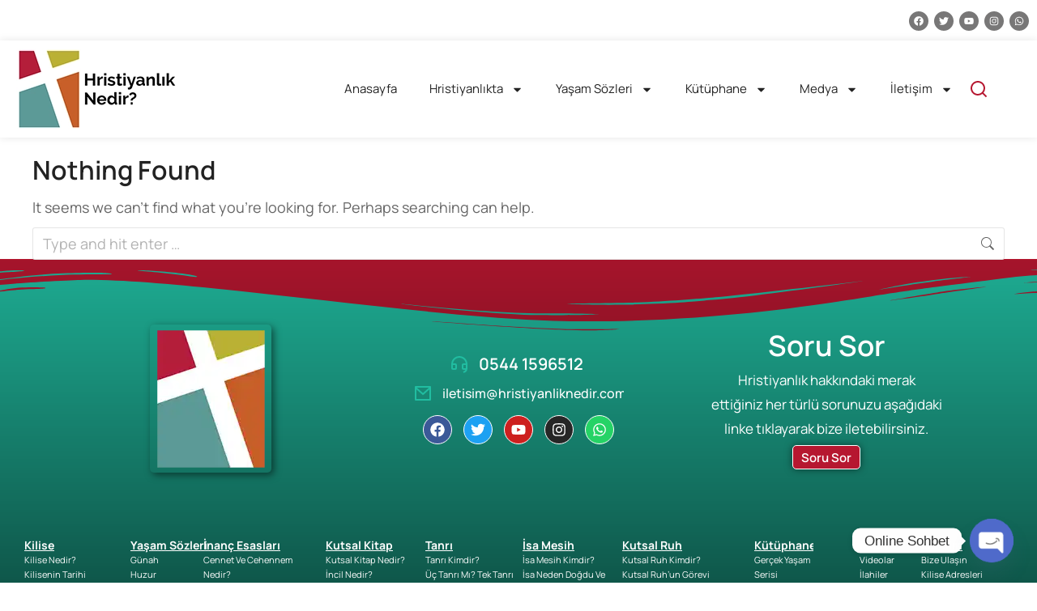

--- FILE ---
content_type: text/html; charset=UTF-8
request_url: https://hristiyanliknedir.com/tag/noel-baba-kimdir/
body_size: 49829
content:
<!DOCTYPE html>
<!--[if !(IE 6) | !(IE 7) | !(IE 8)  ]><!-->
<html lang="tr" class="no-js">
<!--<![endif]-->
<head><style>img.lazy{min-height:1px}</style><link href="https://hristiyanliknedir.com/wp-content/plugins/w3-total-cache/pub/js/lazyload.min.js" as="script">
	<meta charset="UTF-8" />
		<meta name="viewport" content="width=device-width, initial-scale=1, maximum-scale=1, user-scalable=0">
			<link rel="profile" href="https://gmpg.org/xfn/11" />
	<title>Noel Baba Kimdir? &#8211; Hristiyanlık Nedir?</title>
<meta name='robots' content='max-image-preview:large' />
	<style>img:is([sizes="auto" i], [sizes^="auto," i]) { contain-intrinsic-size: 3000px 1500px }</style>
	<link rel='dns-prefetch' href='//fonts.googleapis.com' />
<link rel="alternate" type="application/rss+xml" title="Hristiyanlık Nedir? &raquo; akışı" href="https://hristiyanliknedir.com/feed/" />
<link rel="alternate" type="application/rss+xml" title="Hristiyanlık Nedir? &raquo; yorum akışı" href="https://hristiyanliknedir.com/comments/feed/" />
<link rel="alternate" type="application/rss+xml" title="Hristiyanlık Nedir? &raquo; Noel Baba Kimdir? etiket akışı" href="https://hristiyanliknedir.com/tag/noel-baba-kimdir/feed/" />
<script>
window._wpemojiSettings = {"baseUrl":"https:\/\/s.w.org\/images\/core\/emoji\/16.0.1\/72x72\/","ext":".png","svgUrl":"https:\/\/s.w.org\/images\/core\/emoji\/16.0.1\/svg\/","svgExt":".svg","source":{"concatemoji":"https:\/\/hristiyanliknedir.com\/wp-includes\/js\/wp-emoji-release.min.js?ver=6.8.2"}};
/*! This file is auto-generated */
!function(s,n){var o,i,e;function c(e){try{var t={supportTests:e,timestamp:(new Date).valueOf()};sessionStorage.setItem(o,JSON.stringify(t))}catch(e){}}function p(e,t,n){e.clearRect(0,0,e.canvas.width,e.canvas.height),e.fillText(t,0,0);var t=new Uint32Array(e.getImageData(0,0,e.canvas.width,e.canvas.height).data),a=(e.clearRect(0,0,e.canvas.width,e.canvas.height),e.fillText(n,0,0),new Uint32Array(e.getImageData(0,0,e.canvas.width,e.canvas.height).data));return t.every(function(e,t){return e===a[t]})}function u(e,t){e.clearRect(0,0,e.canvas.width,e.canvas.height),e.fillText(t,0,0);for(var n=e.getImageData(16,16,1,1),a=0;a<n.data.length;a++)if(0!==n.data[a])return!1;return!0}function f(e,t,n,a){switch(t){case"flag":return n(e,"\ud83c\udff3\ufe0f\u200d\u26a7\ufe0f","\ud83c\udff3\ufe0f\u200b\u26a7\ufe0f")?!1:!n(e,"\ud83c\udde8\ud83c\uddf6","\ud83c\udde8\u200b\ud83c\uddf6")&&!n(e,"\ud83c\udff4\udb40\udc67\udb40\udc62\udb40\udc65\udb40\udc6e\udb40\udc67\udb40\udc7f","\ud83c\udff4\u200b\udb40\udc67\u200b\udb40\udc62\u200b\udb40\udc65\u200b\udb40\udc6e\u200b\udb40\udc67\u200b\udb40\udc7f");case"emoji":return!a(e,"\ud83e\udedf")}return!1}function g(e,t,n,a){var r="undefined"!=typeof WorkerGlobalScope&&self instanceof WorkerGlobalScope?new OffscreenCanvas(300,150):s.createElement("canvas"),o=r.getContext("2d",{willReadFrequently:!0}),i=(o.textBaseline="top",o.font="600 32px Arial",{});return e.forEach(function(e){i[e]=t(o,e,n,a)}),i}function t(e){var t=s.createElement("script");t.src=e,t.defer=!0,s.head.appendChild(t)}"undefined"!=typeof Promise&&(o="wpEmojiSettingsSupports",i=["flag","emoji"],n.supports={everything:!0,everythingExceptFlag:!0},e=new Promise(function(e){s.addEventListener("DOMContentLoaded",e,{once:!0})}),new Promise(function(t){var n=function(){try{var e=JSON.parse(sessionStorage.getItem(o));if("object"==typeof e&&"number"==typeof e.timestamp&&(new Date).valueOf()<e.timestamp+604800&&"object"==typeof e.supportTests)return e.supportTests}catch(e){}return null}();if(!n){if("undefined"!=typeof Worker&&"undefined"!=typeof OffscreenCanvas&&"undefined"!=typeof URL&&URL.createObjectURL&&"undefined"!=typeof Blob)try{var e="postMessage("+g.toString()+"("+[JSON.stringify(i),f.toString(),p.toString(),u.toString()].join(",")+"));",a=new Blob([e],{type:"text/javascript"}),r=new Worker(URL.createObjectURL(a),{name:"wpTestEmojiSupports"});return void(r.onmessage=function(e){c(n=e.data),r.terminate(),t(n)})}catch(e){}c(n=g(i,f,p,u))}t(n)}).then(function(e){for(var t in e)n.supports[t]=e[t],n.supports.everything=n.supports.everything&&n.supports[t],"flag"!==t&&(n.supports.everythingExceptFlag=n.supports.everythingExceptFlag&&n.supports[t]);n.supports.everythingExceptFlag=n.supports.everythingExceptFlag&&!n.supports.flag,n.DOMReady=!1,n.readyCallback=function(){n.DOMReady=!0}}).then(function(){return e}).then(function(){var e;n.supports.everything||(n.readyCallback(),(e=n.source||{}).concatemoji?t(e.concatemoji):e.wpemoji&&e.twemoji&&(t(e.twemoji),t(e.wpemoji)))}))}((window,document),window._wpemojiSettings);
</script>
<style id='wp-emoji-styles-inline-css'>

	img.wp-smiley, img.emoji {
		display: inline !important;
		border: none !important;
		box-shadow: none !important;
		height: 1em !important;
		width: 1em !important;
		margin: 0 0.07em !important;
		vertical-align: -0.1em !important;
		background: none !important;
		padding: 0 !important;
	}
</style>
<style id='classic-theme-styles-inline-css'>
/*! This file is auto-generated */
.wp-block-button__link{color:#fff;background-color:#32373c;border-radius:9999px;box-shadow:none;text-decoration:none;padding:calc(.667em + 2px) calc(1.333em + 2px);font-size:1.125em}.wp-block-file__button{background:#32373c;color:#fff;text-decoration:none}
</style>
<style id='global-styles-inline-css'>
:root{--wp--preset--aspect-ratio--square: 1;--wp--preset--aspect-ratio--4-3: 4/3;--wp--preset--aspect-ratio--3-4: 3/4;--wp--preset--aspect-ratio--3-2: 3/2;--wp--preset--aspect-ratio--2-3: 2/3;--wp--preset--aspect-ratio--16-9: 16/9;--wp--preset--aspect-ratio--9-16: 9/16;--wp--preset--color--black: #000000;--wp--preset--color--cyan-bluish-gray: #abb8c3;--wp--preset--color--white: #FFF;--wp--preset--color--pale-pink: #f78da7;--wp--preset--color--vivid-red: #cf2e2e;--wp--preset--color--luminous-vivid-orange: #ff6900;--wp--preset--color--luminous-vivid-amber: #fcb900;--wp--preset--color--light-green-cyan: #7bdcb5;--wp--preset--color--vivid-green-cyan: #00d084;--wp--preset--color--pale-cyan-blue: #8ed1fc;--wp--preset--color--vivid-cyan-blue: #0693e3;--wp--preset--color--vivid-purple: #9b51e0;--wp--preset--color--accent: #999999;--wp--preset--color--dark-gray: #111;--wp--preset--color--light-gray: #767676;--wp--preset--gradient--vivid-cyan-blue-to-vivid-purple: linear-gradient(135deg,rgba(6,147,227,1) 0%,rgb(155,81,224) 100%);--wp--preset--gradient--light-green-cyan-to-vivid-green-cyan: linear-gradient(135deg,rgb(122,220,180) 0%,rgb(0,208,130) 100%);--wp--preset--gradient--luminous-vivid-amber-to-luminous-vivid-orange: linear-gradient(135deg,rgba(252,185,0,1) 0%,rgba(255,105,0,1) 100%);--wp--preset--gradient--luminous-vivid-orange-to-vivid-red: linear-gradient(135deg,rgba(255,105,0,1) 0%,rgb(207,46,46) 100%);--wp--preset--gradient--very-light-gray-to-cyan-bluish-gray: linear-gradient(135deg,rgb(238,238,238) 0%,rgb(169,184,195) 100%);--wp--preset--gradient--cool-to-warm-spectrum: linear-gradient(135deg,rgb(74,234,220) 0%,rgb(151,120,209) 20%,rgb(207,42,186) 40%,rgb(238,44,130) 60%,rgb(251,105,98) 80%,rgb(254,248,76) 100%);--wp--preset--gradient--blush-light-purple: linear-gradient(135deg,rgb(255,206,236) 0%,rgb(152,150,240) 100%);--wp--preset--gradient--blush-bordeaux: linear-gradient(135deg,rgb(254,205,165) 0%,rgb(254,45,45) 50%,rgb(107,0,62) 100%);--wp--preset--gradient--luminous-dusk: linear-gradient(135deg,rgb(255,203,112) 0%,rgb(199,81,192) 50%,rgb(65,88,208) 100%);--wp--preset--gradient--pale-ocean: linear-gradient(135deg,rgb(255,245,203) 0%,rgb(182,227,212) 50%,rgb(51,167,181) 100%);--wp--preset--gradient--electric-grass: linear-gradient(135deg,rgb(202,248,128) 0%,rgb(113,206,126) 100%);--wp--preset--gradient--midnight: linear-gradient(135deg,rgb(2,3,129) 0%,rgb(40,116,252) 100%);--wp--preset--font-size--small: 13px;--wp--preset--font-size--medium: 20px;--wp--preset--font-size--large: 36px;--wp--preset--font-size--x-large: 42px;--wp--preset--spacing--20: 0.44rem;--wp--preset--spacing--30: 0.67rem;--wp--preset--spacing--40: 1rem;--wp--preset--spacing--50: 1.5rem;--wp--preset--spacing--60: 2.25rem;--wp--preset--spacing--70: 3.38rem;--wp--preset--spacing--80: 5.06rem;--wp--preset--shadow--natural: 6px 6px 9px rgba(0, 0, 0, 0.2);--wp--preset--shadow--deep: 12px 12px 50px rgba(0, 0, 0, 0.4);--wp--preset--shadow--sharp: 6px 6px 0px rgba(0, 0, 0, 0.2);--wp--preset--shadow--outlined: 6px 6px 0px -3px rgba(255, 255, 255, 1), 6px 6px rgba(0, 0, 0, 1);--wp--preset--shadow--crisp: 6px 6px 0px rgba(0, 0, 0, 1);}:where(.is-layout-flex){gap: 0.5em;}:where(.is-layout-grid){gap: 0.5em;}body .is-layout-flex{display: flex;}.is-layout-flex{flex-wrap: wrap;align-items: center;}.is-layout-flex > :is(*, div){margin: 0;}body .is-layout-grid{display: grid;}.is-layout-grid > :is(*, div){margin: 0;}:where(.wp-block-columns.is-layout-flex){gap: 2em;}:where(.wp-block-columns.is-layout-grid){gap: 2em;}:where(.wp-block-post-template.is-layout-flex){gap: 1.25em;}:where(.wp-block-post-template.is-layout-grid){gap: 1.25em;}.has-black-color{color: var(--wp--preset--color--black) !important;}.has-cyan-bluish-gray-color{color: var(--wp--preset--color--cyan-bluish-gray) !important;}.has-white-color{color: var(--wp--preset--color--white) !important;}.has-pale-pink-color{color: var(--wp--preset--color--pale-pink) !important;}.has-vivid-red-color{color: var(--wp--preset--color--vivid-red) !important;}.has-luminous-vivid-orange-color{color: var(--wp--preset--color--luminous-vivid-orange) !important;}.has-luminous-vivid-amber-color{color: var(--wp--preset--color--luminous-vivid-amber) !important;}.has-light-green-cyan-color{color: var(--wp--preset--color--light-green-cyan) !important;}.has-vivid-green-cyan-color{color: var(--wp--preset--color--vivid-green-cyan) !important;}.has-pale-cyan-blue-color{color: var(--wp--preset--color--pale-cyan-blue) !important;}.has-vivid-cyan-blue-color{color: var(--wp--preset--color--vivid-cyan-blue) !important;}.has-vivid-purple-color{color: var(--wp--preset--color--vivid-purple) !important;}.has-black-background-color{background-color: var(--wp--preset--color--black) !important;}.has-cyan-bluish-gray-background-color{background-color: var(--wp--preset--color--cyan-bluish-gray) !important;}.has-white-background-color{background-color: var(--wp--preset--color--white) !important;}.has-pale-pink-background-color{background-color: var(--wp--preset--color--pale-pink) !important;}.has-vivid-red-background-color{background-color: var(--wp--preset--color--vivid-red) !important;}.has-luminous-vivid-orange-background-color{background-color: var(--wp--preset--color--luminous-vivid-orange) !important;}.has-luminous-vivid-amber-background-color{background-color: var(--wp--preset--color--luminous-vivid-amber) !important;}.has-light-green-cyan-background-color{background-color: var(--wp--preset--color--light-green-cyan) !important;}.has-vivid-green-cyan-background-color{background-color: var(--wp--preset--color--vivid-green-cyan) !important;}.has-pale-cyan-blue-background-color{background-color: var(--wp--preset--color--pale-cyan-blue) !important;}.has-vivid-cyan-blue-background-color{background-color: var(--wp--preset--color--vivid-cyan-blue) !important;}.has-vivid-purple-background-color{background-color: var(--wp--preset--color--vivid-purple) !important;}.has-black-border-color{border-color: var(--wp--preset--color--black) !important;}.has-cyan-bluish-gray-border-color{border-color: var(--wp--preset--color--cyan-bluish-gray) !important;}.has-white-border-color{border-color: var(--wp--preset--color--white) !important;}.has-pale-pink-border-color{border-color: var(--wp--preset--color--pale-pink) !important;}.has-vivid-red-border-color{border-color: var(--wp--preset--color--vivid-red) !important;}.has-luminous-vivid-orange-border-color{border-color: var(--wp--preset--color--luminous-vivid-orange) !important;}.has-luminous-vivid-amber-border-color{border-color: var(--wp--preset--color--luminous-vivid-amber) !important;}.has-light-green-cyan-border-color{border-color: var(--wp--preset--color--light-green-cyan) !important;}.has-vivid-green-cyan-border-color{border-color: var(--wp--preset--color--vivid-green-cyan) !important;}.has-pale-cyan-blue-border-color{border-color: var(--wp--preset--color--pale-cyan-blue) !important;}.has-vivid-cyan-blue-border-color{border-color: var(--wp--preset--color--vivid-cyan-blue) !important;}.has-vivid-purple-border-color{border-color: var(--wp--preset--color--vivid-purple) !important;}.has-vivid-cyan-blue-to-vivid-purple-gradient-background{background: var(--wp--preset--gradient--vivid-cyan-blue-to-vivid-purple) !important;}.has-light-green-cyan-to-vivid-green-cyan-gradient-background{background: var(--wp--preset--gradient--light-green-cyan-to-vivid-green-cyan) !important;}.has-luminous-vivid-amber-to-luminous-vivid-orange-gradient-background{background: var(--wp--preset--gradient--luminous-vivid-amber-to-luminous-vivid-orange) !important;}.has-luminous-vivid-orange-to-vivid-red-gradient-background{background: var(--wp--preset--gradient--luminous-vivid-orange-to-vivid-red) !important;}.has-very-light-gray-to-cyan-bluish-gray-gradient-background{background: var(--wp--preset--gradient--very-light-gray-to-cyan-bluish-gray) !important;}.has-cool-to-warm-spectrum-gradient-background{background: var(--wp--preset--gradient--cool-to-warm-spectrum) !important;}.has-blush-light-purple-gradient-background{background: var(--wp--preset--gradient--blush-light-purple) !important;}.has-blush-bordeaux-gradient-background{background: var(--wp--preset--gradient--blush-bordeaux) !important;}.has-luminous-dusk-gradient-background{background: var(--wp--preset--gradient--luminous-dusk) !important;}.has-pale-ocean-gradient-background{background: var(--wp--preset--gradient--pale-ocean) !important;}.has-electric-grass-gradient-background{background: var(--wp--preset--gradient--electric-grass) !important;}.has-midnight-gradient-background{background: var(--wp--preset--gradient--midnight) !important;}.has-small-font-size{font-size: var(--wp--preset--font-size--small) !important;}.has-medium-font-size{font-size: var(--wp--preset--font-size--medium) !important;}.has-large-font-size{font-size: var(--wp--preset--font-size--large) !important;}.has-x-large-font-size{font-size: var(--wp--preset--font-size--x-large) !important;}
:where(.wp-block-post-template.is-layout-flex){gap: 1.25em;}:where(.wp-block-post-template.is-layout-grid){gap: 1.25em;}
:where(.wp-block-columns.is-layout-flex){gap: 2em;}:where(.wp-block-columns.is-layout-grid){gap: 2em;}
:root :where(.wp-block-pullquote){font-size: 1.5em;line-height: 1.6;}
</style>
<link rel='stylesheet' id='contact-form-7-css' href='https://hristiyanliknedir.com/wp-content/plugins/contact-form-7/includes/css/styles.css?ver=6.1' media='all' />
<link rel='stylesheet' id='contact-list-css' href='https://hristiyanliknedir.com/wp-content/plugins/contact-list/dist/css/p.css?ver=3.0.14' media='all' />
<style id='contact-list-inline-css'>
.contact-list-main-left { width: 86%; }.contact-list-main-right { width: 14%; }body .contact-list-container.contact-list-3-cards-on-the-same-row .contact-list-image img { display: inline-block; }body .contact-list-container.contact-list-4-cards-on-the-same-row .contact-list-image img { display: inline-block; }.contact-list-contact-container { background: #fff; }.contact-list-contact-container { border: 1px solid #333; border-radius: 10px; padding: 10px; } @media (max-width: 820px) { #all-contacts li { min-height: 0; } } @media (max-width: 820px) { .contact-list-2-cards-on-the-same-row #all-contacts li { min-height: 0; } } @media (max-width: 820px) { .contact-list-3-cards-on-the-same-row #all-contacts li { min-height: 0; } } @media (max-width: 820px) { .contact-list-4-cards-on-the-same-row #all-contacts li { min-height: 0; } }
</style>
<link rel='stylesheet' id='contact-list-font-awesome-css' href='https://hristiyanliknedir.com/wp-content/plugins/contact-list/dist/font-awesome-4.7.0/css/font-awesome.min.css?ver=3.0.14' media='all' />
<link rel='stylesheet' id='mpfe_front_style-css' href='https://hristiyanliknedir.com/wp-content/plugins/music-player-for-elementor/css/mpfe-front-style.css?ver=2.4.7' media='all' />
<link rel='stylesheet' id='font-awesome-5.15.1-css' href='https://hristiyanliknedir.com/wp-content/plugins/music-player-for-elementor/assets/fontawesome-free-5.15.1/css/all.min.css?ver=5.15.1' media='all' />
<link rel='stylesheet' id='mideal-faq-style-css' href='https://hristiyanliknedir.com/wp-content/plugins/question-answer-faq/css/style.css?ver=1.0' media='all' />
<link rel='stylesheet' id='mideal-faq-avatar_big-css' href='https://hristiyanliknedir.com/wp-content/plugins/question-answer-faq/css/big_size.css?ver=1.0' media='all' />
<link rel='stylesheet' id='mideal-faq-bootstrap-css' href='https://hristiyanliknedir.com/wp-content/plugins/question-answer-faq/css/bootstrap.css?ver=1.0' media='all' />
<link rel='stylesheet' id='audioigniter-css' href='https://hristiyanliknedir.com/wp-content/plugins/audioigniter/player/build/style.css?ver=2.0.1' media='all' />
<link rel='stylesheet' id='the7-search-form-widget-css' href='https://hristiyanliknedir.com/wp-content/themes/dt-the7/css/compatibility/elementor/the7-search-form-widget.min.css?ver=12.6.0' media='all' />
<link rel='stylesheet' id='e-animation-fadeInDown-css' href='https://hristiyanliknedir.com/wp-content/plugins/elementor/assets/lib/animations/styles/fadeInDown.min.css?ver=3.30.2' media='all' />
<link rel='stylesheet' id='elementor-frontend-css' href='https://hristiyanliknedir.com/wp-content/uploads/elementor/css/custom-frontend.min.css?ver=1752513083' media='all' />
<link rel='stylesheet' id='e-popup-css' href='https://hristiyanliknedir.com/wp-content/plugins/pro-elements/assets/css/conditionals/popup.min.css?ver=3.30.0' media='all' />
<link rel='stylesheet' id='e-animation-pop-css' href='https://hristiyanliknedir.com/wp-content/plugins/elementor/assets/lib/animations/styles/e-animation-pop.min.css?ver=3.30.2' media='all' />
<link rel='stylesheet' id='widget-social-icons-css' href='https://hristiyanliknedir.com/wp-content/plugins/elementor/assets/css/widget-social-icons.min.css?ver=3.30.2' media='all' />
<link rel='stylesheet' id='e-apple-webkit-css' href='https://hristiyanliknedir.com/wp-content/uploads/elementor/css/custom-apple-webkit.min.css?ver=1752513083' media='all' />
<link rel='stylesheet' id='widget-image-css' href='https://hristiyanliknedir.com/wp-content/plugins/elementor/assets/css/widget-image.min.css?ver=3.30.2' media='all' />
<link rel='stylesheet' id='the7_horizontal-menu-css' href='https://hristiyanliknedir.com/wp-content/themes/dt-the7/css/compatibility/elementor/the7-horizontal-menu-widget.min.css?ver=12.6.0' media='all' />
<link rel='stylesheet' id='widget-nav-menu-css' href='https://hristiyanliknedir.com/wp-content/uploads/elementor/css/custom-pro-widget-nav-menu.min.css?ver=1752513083' media='all' />
<link rel='stylesheet' id='the7-icon-widget-css' href='https://hristiyanliknedir.com/wp-content/themes/dt-the7/css/compatibility/elementor/the7-icon-widget.min.css?ver=12.6.0' media='all' />
<link rel='stylesheet' id='the7-e-sticky-effect-css' href='https://hristiyanliknedir.com/wp-content/themes/dt-the7/css/compatibility/elementor/the7-sticky-effects.min.css?ver=12.6.0' media='all' />
<link rel='stylesheet' id='the7-icon-box-widget-css' href='https://hristiyanliknedir.com/wp-content/themes/dt-the7/css/compatibility/elementor/the7-icon-box-widget.min.css?ver=12.6.0' media='all' />
<link rel='stylesheet' id='e-animation-grow-css' href='https://hristiyanliknedir.com/wp-content/plugins/elementor/assets/lib/animations/styles/e-animation-grow.min.css?ver=3.30.2' media='all' />
<link rel='stylesheet' id='widget-heading-css' href='https://hristiyanliknedir.com/wp-content/plugins/elementor/assets/css/widget-heading.min.css?ver=3.30.2' media='all' />
<link rel='stylesheet' id='widget-spacer-css' href='https://hristiyanliknedir.com/wp-content/plugins/elementor/assets/css/widget-spacer.min.css?ver=3.30.2' media='all' />
<link rel='stylesheet' id='the7-vertical-menu-widget-css' href='https://hristiyanliknedir.com/wp-content/themes/dt-the7/css/compatibility/elementor/the7-vertical-menu-widget.min.css?ver=12.6.0' media='all' />
<link rel='stylesheet' id='e-shapes-css' href='https://hristiyanliknedir.com/wp-content/plugins/elementor/assets/css/conditionals/shapes.min.css?ver=3.30.2' media='all' />
<link rel='stylesheet' id='elementor-post-24-css' href='https://hristiyanliknedir.com/wp-content/uploads/elementor/css/post-24.css?ver=1752513127' media='all' />
<link rel='stylesheet' id='elementor-post-4281-css' href='https://hristiyanliknedir.com/wp-content/uploads/elementor/css/post-4281.css?ver=1752513129' media='all' />
<link rel='stylesheet' id='elementor-post-5063-css' href='https://hristiyanliknedir.com/wp-content/uploads/elementor/css/post-5063.css?ver=1752513129' media='all' />
<link rel='stylesheet' id='elementor-post-937-css' href='https://hristiyanliknedir.com/wp-content/uploads/elementor/css/post-937.css?ver=1752513129' media='all' />
<link rel='stylesheet' id='chaty-front-css-css' href='https://hristiyanliknedir.com/wp-content/plugins/chaty/css/chaty-front.min.css?ver=3.4.51734429306' media='all' />
<link rel='stylesheet' id='dt-web-fonts-css' href='https://fonts.googleapis.com/css?family=Nunito+Sans:200,300,400,600,700%7CRoboto:400,600,700%7CNunito:300,400,600,700%7CMerriweather:400,600,700%7CArimo:400,600,700' media='all' />
<link rel='stylesheet' id='dt-main-css' href='https://hristiyanliknedir.com/wp-content/themes/dt-the7/css/main.min.css?ver=12.6.0' media='all' />
<style id='dt-main-inline-css'>
body #load {
  display: block;
  height: 100%;
  overflow: hidden;
  position: fixed;
  width: 100%;
  z-index: 9901;
  opacity: 1;
  visibility: visible;
  transition: all .35s ease-out;
}
.load-wrap {
  width: 100%;
  height: 100%;
  background-position: center center;
  background-repeat: no-repeat;
  text-align: center;
  display: -ms-flexbox;
  display: -ms-flex;
  display: flex;
  -ms-align-items: center;
  -ms-flex-align: center;
  align-items: center;
  -ms-flex-flow: column wrap;
  flex-flow: column wrap;
  -ms-flex-pack: center;
  -ms-justify-content: center;
  justify-content: center;
}
.load-wrap > svg {
  position: absolute;
  top: 50%;
  left: 50%;
  transform: translate(-50%,-50%);
}
#load {
  background: var(--the7-elementor-beautiful-loading-bg,#ffffff);
  --the7-beautiful-spinner-color2: var(--the7-beautiful-spinner-color,rgba(0,0,0,0.12));
}

</style>
<link rel='stylesheet' id='the7-custom-scrollbar-css' href='https://hristiyanliknedir.com/wp-content/themes/dt-the7/lib/custom-scrollbar/custom-scrollbar.min.css?ver=12.6.0' media='all' />
<link rel='stylesheet' id='the7-wpbakery-css' href='https://hristiyanliknedir.com/wp-content/themes/dt-the7/css/wpbakery.min.css?ver=12.6.0' media='all' />
<link rel='stylesheet' id='the7-css-vars-css' href='https://hristiyanliknedir.com/wp-content/uploads/the7-css/css-vars.css?ver=9b6a8b67ce2e' media='all' />
<link rel='stylesheet' id='dt-custom-css' href='https://hristiyanliknedir.com/wp-content/uploads/the7-css/custom.css?ver=9b6a8b67ce2e' media='all' />
<link rel='stylesheet' id='dt-media-css' href='https://hristiyanliknedir.com/wp-content/uploads/the7-css/media.css?ver=9b6a8b67ce2e' media='all' />
<link rel='stylesheet' id='the7-mega-menu-css' href='https://hristiyanliknedir.com/wp-content/uploads/the7-css/mega-menu.css?ver=9b6a8b67ce2e' media='all' />
<link rel='stylesheet' id='the7-elements-css' href='https://hristiyanliknedir.com/wp-content/uploads/the7-css/post-type-dynamic.css?ver=9b6a8b67ce2e' media='all' />
<link rel='stylesheet' id='style-css' href='https://hristiyanliknedir.com/wp-content/themes/dt-the7/style.css?ver=12.6.0' media='all' />
<link rel='stylesheet' id='the7-elementor-global-css' href='https://hristiyanliknedir.com/wp-content/themes/dt-the7/css/compatibility/elementor/elementor-global.min.css?ver=12.6.0' media='all' />
<link rel='stylesheet' id='elementor-gf-local-arimo-css' href='https://hristiyanliknedir.com/wp-content/uploads/elementor/google-fonts/css/arimo.css?ver=1742594620' media='all' />
<link rel='stylesheet' id='elementor-gf-local-manrope-css' href='https://hristiyanliknedir.com/wp-content/uploads/elementor/google-fonts/css/manrope.css?ver=1742594623' media='all' />
<script src="https://hristiyanliknedir.com/wp-includes/js/jquery/jquery.min.js?ver=3.7.1" id="jquery-core-js"></script>
<script src="https://hristiyanliknedir.com/wp-includes/js/jquery/jquery-migrate.min.js?ver=3.4.1" id="jquery-migrate-js"></script>
<script id="contact-list-js-extra">
var contact_list_settings = {"focus_on_search_field":"1"};
var contactListData = {"root":"https:\/\/hristiyanliknedir.com\/wp-json\/","nonce":"c9abc4ea2f"};
</script>
<script src="https://hristiyanliknedir.com/wp-content/plugins/contact-list/dist/js/p.js?ver=3.0.14" id="contact-list-js"></script>
<script id="contact-list-js-after">
jQuery(document).ready(function($) {

      if (typeof ajaxurl === 'undefined') {
        ajaxurl = 'https://hristiyanliknedir.com/wp-admin/admin-ajax.php'; // get ajaxurl
      }

    });
</script>
<script id="dt-above-fold-js-extra">
var dtLocal = {"themeUrl":"https:\/\/hristiyanliknedir.com\/wp-content\/themes\/dt-the7","passText":"To view this protected post, enter the password below:","moreButtonText":{"loading":"Loading...","loadMore":"Load more"},"postID":null,"ajaxurl":"https:\/\/hristiyanliknedir.com\/wp-admin\/admin-ajax.php","REST":{"baseUrl":"https:\/\/hristiyanliknedir.com\/wp-json\/the7\/v1","endpoints":{"sendMail":"\/send-mail"}},"contactMessages":{"required":"One or more fields have an error. Please check and try again.","terms":"Please accept the privacy policy.","fillTheCaptchaError":"Please, fill the captcha."},"captchaSiteKey":"","ajaxNonce":"e6e2d85d33","pageData":{"type":"archive","template":"archive","layout":"masonry"},"themeSettings":{"smoothScroll":"off","lazyLoading":false,"desktopHeader":{"height":""},"ToggleCaptionEnabled":"disabled","ToggleCaption":"Navigation","floatingHeader":{"showAfter":94,"showMenu":false,"height":64,"logo":{"showLogo":true,"html":"<img class=\" preload-me\" src=\"https:\/\/hristiyanliknedir.com\/wp-content\/uploads\/2023\/03\/WebLogo.webp\" srcset=\"https:\/\/hristiyanliknedir.com\/wp-content\/uploads\/2023\/03\/WebLogo.webp 200w, https:\/\/hristiyanliknedir.com\/wp-content\/uploads\/2023\/03\/WebLogo.webp 200w\" width=\"200\" height=\"100\"   sizes=\"200px\" alt=\"Hristiyanl\u0131k Nedir?\" \/>","url":"https:\/\/hristiyanliknedir.com\/"}},"topLine":{"floatingTopLine":{"logo":{"showLogo":false,"html":""}}},"mobileHeader":{"firstSwitchPoint":1150,"secondSwitchPoint":600,"firstSwitchPointHeight":60,"secondSwitchPointHeight":50,"mobileToggleCaptionEnabled":"right","mobileToggleCaption":"Menu"},"stickyMobileHeaderFirstSwitch":{"logo":{"html":"<img class=\" preload-me\" src=\"https:\/\/hristiyanliknedir.com\/wp-content\/uploads\/2022\/03\/WebLogoMobile.webp\" srcset=\"https:\/\/hristiyanliknedir.com\/wp-content\/uploads\/2022\/03\/WebLogoMobile.webp 100w, https:\/\/hristiyanliknedir.com\/wp-content\/uploads\/2022\/03\/WebLogoMobile.webp 100w\" width=\"100\" height=\"50\"   sizes=\"100px\" alt=\"Hristiyanl\u0131k Nedir?\" \/>"}},"stickyMobileHeaderSecondSwitch":{"logo":{"html":"<img class=\" preload-me\" src=\"https:\/\/hristiyanliknedir.com\/wp-content\/uploads\/2022\/03\/WebLogoMobile.webp\" srcset=\"https:\/\/hristiyanliknedir.com\/wp-content\/uploads\/2022\/03\/WebLogoMobile.webp 100w, https:\/\/hristiyanliknedir.com\/wp-content\/uploads\/2022\/03\/WebLogoMobile.webp 100w\" width=\"100\" height=\"50\"   sizes=\"100px\" alt=\"Hristiyanl\u0131k Nedir?\" \/>"}},"sidebar":{"switchPoint":992},"boxedWidth":"1280px"},"VCMobileScreenWidth":"768","elementor":{"settings":{"container_width":1300}}};
var dtShare = {"shareButtonText":{"facebook":"Share on Facebook","twitter":"Share on X","pinterest":"Pin it","linkedin":"Share on Linkedin","whatsapp":"Share on Whatsapp"},"overlayOpacity":"90"};
</script>
<script src="https://hristiyanliknedir.com/wp-content/themes/dt-the7/js/above-the-fold.min.js?ver=12.6.0" id="dt-above-fold-js"></script>
<script></script><link rel="https://api.w.org/" href="https://hristiyanliknedir.com/wp-json/" /><link rel="alternate" title="JSON" type="application/json" href="https://hristiyanliknedir.com/wp-json/wp/v2/tags/454" /><link rel="EditURI" type="application/rsd+xml" title="RSD" href="https://hristiyanliknedir.com/xmlrpc.php?rsd" />
<meta name="generator" content="WordPress 6.8.2" />

<!-- Sitekit head code -->
<!-- Google tag (gtag.js) -->
<script async src="https://www.googletagmanager.com/gtag/js?id=G-FP2FJJ42VN"></script>
<script>
  window.dataLayer = window.dataLayer || [];
  function gtag(){dataLayer.push(arguments);}
  gtag('js', new Date());

  gtag('config', 'G-FP2FJJ42VN');
</script>
<!-- End of Sitekit head code -->
<!-- Sitekit Google Analytics code -->
<!-- Google tag (gtag.js) -->
<script async src="https://www.googletagmanager.com/gtag/js?id=G-FP2FJJ42VN"></script>
<script>
  window.dataLayer = window.dataLayer || [];
  function gtag(){dataLayer.push(arguments);}
  gtag('js', new Date());

  gtag('config', 'G-FP2FJJ42VN');
</script>
<!-- End of Sitekit Google Analytics code -->
			<meta name="generator" content="Elementor 3.30.2; features: e_font_icon_svg; settings: css_print_method-external, google_font-enabled, font_display-swap">
<style>.recentcomments a{display:inline !important;padding:0 !important;margin:0 !important;}</style>			<style>
				.e-con.e-parent:nth-of-type(n+4):not(.e-lazyloaded):not(.e-no-lazyload),
				.e-con.e-parent:nth-of-type(n+4):not(.e-lazyloaded):not(.e-no-lazyload) * {
					background-image: none !important;
				}
				@media screen and (max-height: 1024px) {
					.e-con.e-parent:nth-of-type(n+3):not(.e-lazyloaded):not(.e-no-lazyload),
					.e-con.e-parent:nth-of-type(n+3):not(.e-lazyloaded):not(.e-no-lazyload) * {
						background-image: none !important;
					}
				}
				@media screen and (max-height: 640px) {
					.e-con.e-parent:nth-of-type(n+2):not(.e-lazyloaded):not(.e-no-lazyload),
					.e-con.e-parent:nth-of-type(n+2):not(.e-lazyloaded):not(.e-no-lazyload) * {
						background-image: none !important;
					}
				}
			</style>
			<meta name="generator" content="Powered by WPBakery Page Builder - drag and drop page builder for WordPress."/>
<meta name="generator" content="Powered by Slider Revolution 6.7.35 - responsive, Mobile-Friendly Slider Plugin for WordPress with comfortable drag and drop interface." />
<script type="text/javascript" id="the7-loader-script">
document.addEventListener("DOMContentLoaded", function(event) {
	var load = document.getElementById("load");
	if(!load.classList.contains('loader-removed')){
		var removeLoading = setTimeout(function() {
			load.className += " loader-removed";
		}, 300);
	}
});
</script>
		<link rel="icon" href="https://hristiyanliknedir.com/wp-content/uploads/2023/03/cropped-Icon-32x32.png" sizes="32x32" />
<link rel="icon" href="https://hristiyanliknedir.com/wp-content/uploads/2023/03/cropped-Icon-192x192.png" sizes="192x192" />
<link rel="apple-touch-icon" href="https://hristiyanliknedir.com/wp-content/uploads/2023/03/cropped-Icon-180x180.png" />
<meta name="msapplication-TileImage" content="https://hristiyanliknedir.com/wp-content/uploads/2023/03/cropped-Icon-270x270.png" />
<script>function setREVStartSize(e){
			//window.requestAnimationFrame(function() {
				window.RSIW = window.RSIW===undefined ? window.innerWidth : window.RSIW;
				window.RSIH = window.RSIH===undefined ? window.innerHeight : window.RSIH;
				try {
					var pw = document.getElementById(e.c).parentNode.offsetWidth,
						newh;
					pw = pw===0 || isNaN(pw) || (e.l=="fullwidth" || e.layout=="fullwidth") ? window.RSIW : pw;
					e.tabw = e.tabw===undefined ? 0 : parseInt(e.tabw);
					e.thumbw = e.thumbw===undefined ? 0 : parseInt(e.thumbw);
					e.tabh = e.tabh===undefined ? 0 : parseInt(e.tabh);
					e.thumbh = e.thumbh===undefined ? 0 : parseInt(e.thumbh);
					e.tabhide = e.tabhide===undefined ? 0 : parseInt(e.tabhide);
					e.thumbhide = e.thumbhide===undefined ? 0 : parseInt(e.thumbhide);
					e.mh = e.mh===undefined || e.mh=="" || e.mh==="auto" ? 0 : parseInt(e.mh,0);
					if(e.layout==="fullscreen" || e.l==="fullscreen")
						newh = Math.max(e.mh,window.RSIH);
					else{
						e.gw = Array.isArray(e.gw) ? e.gw : [e.gw];
						for (var i in e.rl) if (e.gw[i]===undefined || e.gw[i]===0) e.gw[i] = e.gw[i-1];
						e.gh = e.el===undefined || e.el==="" || (Array.isArray(e.el) && e.el.length==0)? e.gh : e.el;
						e.gh = Array.isArray(e.gh) ? e.gh : [e.gh];
						for (var i in e.rl) if (e.gh[i]===undefined || e.gh[i]===0) e.gh[i] = e.gh[i-1];
											
						var nl = new Array(e.rl.length),
							ix = 0,
							sl;
						e.tabw = e.tabhide>=pw ? 0 : e.tabw;
						e.thumbw = e.thumbhide>=pw ? 0 : e.thumbw;
						e.tabh = e.tabhide>=pw ? 0 : e.tabh;
						e.thumbh = e.thumbhide>=pw ? 0 : e.thumbh;
						for (var i in e.rl) nl[i] = e.rl[i]<window.RSIW ? 0 : e.rl[i];
						sl = nl[0];
						for (var i in nl) if (sl>nl[i] && nl[i]>0) { sl = nl[i]; ix=i;}
						var m = pw>(e.gw[ix]+e.tabw+e.thumbw) ? 1 : (pw-(e.tabw+e.thumbw)) / (e.gw[ix]);
						newh =  (e.gh[ix] * m) + (e.tabh + e.thumbh);
					}
					var el = document.getElementById(e.c);
					if (el!==null && el) el.style.height = newh+"px";
					el = document.getElementById(e.c+"_wrapper");
					if (el!==null && el) {
						el.style.height = newh+"px";
						el.style.display = "block";
					}
				} catch(e){
					console.log("Failure at Presize of Slider:" + e)
				}
			//});
		  };</script>
<noscript><style> .wpb_animate_when_almost_visible { opacity: 1; }</style></noscript><style id='the7-custom-inline-css' type='text/css'>
.sub-nav .menu-item i.fa,
.sub-nav .menu-item i.fas,
.sub-nav .menu-item i.far,
.sub-nav .menu-item i.fab {
	text-align: center;
	width: 1.25em;
}
</style>
</head>
<body id="the7-body" class="archive tag tag-noel-baba-kimdir tag-454 wp-custom-logo wp-embed-responsive wp-theme-dt-the7 the7-core-ver-2.7.11 layout-masonry description-under-image title-off dt-responsive-on right-mobile-menu-close-icon ouside-menu-close-icon mobile-close-right-caption  fade-thin-mobile-menu-close-icon fade-medium-menu-close-icon srcset-enabled btn-flat custom-btn-color custom-btn-hover-color first-switch-logo-left first-switch-menu-right second-switch-logo-left second-switch-menu-right right-mobile-menu layzr-loading-on popup-message-style the7-ver-12.6.0 the7-elementor-typography wpb-js-composer js-comp-ver-8.5 vc_responsive elementor-default elementor-kit-24">
<!-- The7 12.6.0 -->
<div id="load" class="ring-loader">
	<div class="load-wrap">
<style type="text/css">
    .the7-spinner {
        width: 72px;
        height: 72px;
        position: relative;
    }
    .the7-spinner > div {
        border-radius: 50%;
        width: 9px;
        left: 0;
        box-sizing: border-box;
        display: block;
        position: absolute;
        border: 9px solid #fff;
        width: 72px;
        height: 72px;
    }
    .the7-spinner-ring-bg{
        opacity: 0.25;
    }
    div.the7-spinner-ring {
        animation: spinner-animation 0.8s cubic-bezier(1, 1, 1, 1) infinite;
        border-color:var(--the7-beautiful-spinner-color2) transparent transparent transparent;
    }

    @keyframes spinner-animation{
        from{
            transform: rotate(0deg);
        }
        to {
            transform: rotate(360deg);
        }
    }
</style>

<div class="the7-spinner">
    <div class="the7-spinner-ring-bg"></div>
    <div class="the7-spinner-ring"></div>
</div></div>
</div>
<div id="page" >
	<a class="skip-link screen-reader-text" href="#content">Skip to content</a>

		<div data-elementor-type="header" data-elementor-id="5063" class="elementor elementor-5063 elementor-location-header" data-elementor-post-type="elementor_library">
					<section class="elementor-section elementor-top-section elementor-element elementor-element-8a14588 elementor-section-height-min-height elementor-hidden-mobile elementor-section-boxed elementor-section-height-default elementor-section-items-middle" data-id="8a14588" data-element_type="section">
							<div class="elementor-background-overlay"></div>
							<div class="elementor-container elementor-column-gap-default">
					<div class="elementor-column elementor-col-33 elementor-top-column elementor-element elementor-element-0879a89" data-id="0879a89" data-element_type="column">
			<div class="elementor-widget-wrap elementor-element-populated">
						<div class="elementor-element elementor-element-cd5a472 elementor-widget elementor-widget-text-editor" data-id="cd5a472" data-element_type="widget" data-widget_type="text-editor.default">
				<div class="elementor-widget-container">
									<div class="left-widgets mini-widgets"><span style="color: #ffffff;">0544 1596512   iletisim@hristiyanliknedir.com</span></div>								</div>
				</div>
					</div>
		</div>
				<div class="elementor-column elementor-col-33 elementor-top-column elementor-element elementor-element-70109b2" data-id="70109b2" data-element_type="column">
			<div class="elementor-widget-wrap elementor-element-populated">
							</div>
		</div>
				<div class="elementor-column elementor-col-33 elementor-top-column elementor-element elementor-element-96d8d7c" data-id="96d8d7c" data-element_type="column">
			<div class="elementor-widget-wrap elementor-element-populated">
						<div class="elementor-element elementor-element-491f6e0 elementor-shape-circle e-grid-align-right elementor-grid-0 elementor-widget elementor-widget-social-icons" data-id="491f6e0" data-element_type="widget" data-widget_type="social-icons.default">
				<div class="elementor-widget-container">
							<div class="elementor-social-icons-wrapper elementor-grid" role="list">
							<span class="elementor-grid-item" role="listitem">
					<a class="elementor-icon elementor-social-icon elementor-social-icon-facebook elementor-animation-pop elementor-repeater-item-dea8ca6" href="https://facebook.com/hristiyanliknedir" target="_blank">
						<span class="elementor-screen-only">Facebook</span>
						<svg class="e-font-icon-svg e-fab-facebook" viewBox="0 0 512 512" xmlns="http://www.w3.org/2000/svg"><path d="M504 256C504 119 393 8 256 8S8 119 8 256c0 123.78 90.69 226.38 209.25 245V327.69h-63V256h63v-54.64c0-62.15 37-96.48 93.67-96.48 27.14 0 55.52 4.84 55.52 4.84v61h-31.28c-30.8 0-40.41 19.12-40.41 38.73V256h68.78l-11 71.69h-57.78V501C413.31 482.38 504 379.78 504 256z"></path></svg>					</a>
				</span>
							<span class="elementor-grid-item" role="listitem">
					<a class="elementor-icon elementor-social-icon elementor-social-icon-twitter elementor-animation-pop elementor-repeater-item-929eec3" href="https://twitter.com/hristiyanlikndr" target="_blank">
						<span class="elementor-screen-only">Twitter</span>
						<svg class="e-font-icon-svg e-fab-twitter" viewBox="0 0 512 512" xmlns="http://www.w3.org/2000/svg"><path d="M459.37 151.716c.325 4.548.325 9.097.325 13.645 0 138.72-105.583 298.558-298.558 298.558-59.452 0-114.68-17.219-161.137-47.106 8.447.974 16.568 1.299 25.34 1.299 49.055 0 94.213-16.568 130.274-44.832-46.132-.975-84.792-31.188-98.112-72.772 6.498.974 12.995 1.624 19.818 1.624 9.421 0 18.843-1.3 27.614-3.573-48.081-9.747-84.143-51.98-84.143-102.985v-1.299c13.969 7.797 30.214 12.67 47.431 13.319-28.264-18.843-46.781-51.005-46.781-87.391 0-19.492 5.197-37.36 14.294-52.954 51.655 63.675 129.3 105.258 216.365 109.807-1.624-7.797-2.599-15.918-2.599-24.04 0-57.828 46.782-104.934 104.934-104.934 30.213 0 57.502 12.67 76.67 33.137 23.715-4.548 46.456-13.32 66.599-25.34-7.798 24.366-24.366 44.833-46.132 57.827 21.117-2.273 41.584-8.122 60.426-16.243-14.292 20.791-32.161 39.308-52.628 54.253z"></path></svg>					</a>
				</span>
							<span class="elementor-grid-item" role="listitem">
					<a class="elementor-icon elementor-social-icon elementor-social-icon-youtube elementor-animation-pop elementor-repeater-item-da21b4d" href="https://www.youtube.com/@hristiyanlknedir" target="_blank">
						<span class="elementor-screen-only">Youtube</span>
						<svg class="e-font-icon-svg e-fab-youtube" viewBox="0 0 576 512" xmlns="http://www.w3.org/2000/svg"><path d="M549.655 124.083c-6.281-23.65-24.787-42.276-48.284-48.597C458.781 64 288 64 288 64S117.22 64 74.629 75.486c-23.497 6.322-42.003 24.947-48.284 48.597-11.412 42.867-11.412 132.305-11.412 132.305s0 89.438 11.412 132.305c6.281 23.65 24.787 41.5 48.284 47.821C117.22 448 288 448 288 448s170.78 0 213.371-11.486c23.497-6.321 42.003-24.171 48.284-47.821 11.412-42.867 11.412-132.305 11.412-132.305s0-89.438-11.412-132.305zm-317.51 213.508V175.185l142.739 81.205-142.739 81.201z"></path></svg>					</a>
				</span>
							<span class="elementor-grid-item" role="listitem">
					<a class="elementor-icon elementor-social-icon elementor-social-icon-instagram elementor-animation-pop elementor-repeater-item-e7ac48c" href="https://instagram.com/hristiyanliknedir" target="_blank">
						<span class="elementor-screen-only">Instagram</span>
						<svg class="e-font-icon-svg e-fab-instagram" viewBox="0 0 448 512" xmlns="http://www.w3.org/2000/svg"><path d="M224.1 141c-63.6 0-114.9 51.3-114.9 114.9s51.3 114.9 114.9 114.9S339 319.5 339 255.9 287.7 141 224.1 141zm0 189.6c-41.1 0-74.7-33.5-74.7-74.7s33.5-74.7 74.7-74.7 74.7 33.5 74.7 74.7-33.6 74.7-74.7 74.7zm146.4-194.3c0 14.9-12 26.8-26.8 26.8-14.9 0-26.8-12-26.8-26.8s12-26.8 26.8-26.8 26.8 12 26.8 26.8zm76.1 27.2c-1.7-35.9-9.9-67.7-36.2-93.9-26.2-26.2-58-34.4-93.9-36.2-37-2.1-147.9-2.1-184.9 0-35.8 1.7-67.6 9.9-93.9 36.1s-34.4 58-36.2 93.9c-2.1 37-2.1 147.9 0 184.9 1.7 35.9 9.9 67.7 36.2 93.9s58 34.4 93.9 36.2c37 2.1 147.9 2.1 184.9 0 35.9-1.7 67.7-9.9 93.9-36.2 26.2-26.2 34.4-58 36.2-93.9 2.1-37 2.1-147.8 0-184.8zM398.8 388c-7.8 19.6-22.9 34.7-42.6 42.6-29.5 11.7-99.5 9-132.1 9s-102.7 2.6-132.1-9c-19.6-7.8-34.7-22.9-42.6-42.6-11.7-29.5-9-99.5-9-132.1s-2.6-102.7 9-132.1c7.8-19.6 22.9-34.7 42.6-42.6 29.5-11.7 99.5-9 132.1-9s102.7-2.6 132.1 9c19.6 7.8 34.7 22.9 42.6 42.6 11.7 29.5 9 99.5 9 132.1s2.7 102.7-9 132.1z"></path></svg>					</a>
				</span>
							<span class="elementor-grid-item" role="listitem">
					<a class="elementor-icon elementor-social-icon elementor-social-icon-whatsapp elementor-animation-pop elementor-repeater-item-2e45dfb" href="https://wa.me/+905441596512" target="_blank">
						<span class="elementor-screen-only">Whatsapp</span>
						<svg class="e-font-icon-svg e-fab-whatsapp" viewBox="0 0 448 512" xmlns="http://www.w3.org/2000/svg"><path d="M380.9 97.1C339 55.1 283.2 32 223.9 32c-122.4 0-222 99.6-222 222 0 39.1 10.2 77.3 29.6 111L0 480l117.7-30.9c32.4 17.7 68.9 27 106.1 27h.1c122.3 0 224.1-99.6 224.1-222 0-59.3-25.2-115-67.1-157zm-157 341.6c-33.2 0-65.7-8.9-94-25.7l-6.7-4-69.8 18.3L72 359.2l-4.4-7c-18.5-29.4-28.2-63.3-28.2-98.2 0-101.7 82.8-184.5 184.6-184.5 49.3 0 95.6 19.2 130.4 54.1 34.8 34.9 56.2 81.2 56.1 130.5 0 101.8-84.9 184.6-186.6 184.6zm101.2-138.2c-5.5-2.8-32.8-16.2-37.9-18-5.1-1.9-8.8-2.8-12.5 2.8-3.7 5.6-14.3 18-17.6 21.8-3.2 3.7-6.5 4.2-12 1.4-32.6-16.3-54-29.1-75.5-66-5.7-9.8 5.7-9.1 16.3-30.3 1.8-3.7.9-6.9-.5-9.7-1.4-2.8-12.5-30.1-17.1-41.2-4.5-10.8-9.1-9.3-12.5-9.5-3.2-.2-6.9-.2-10.6-.2-3.7 0-9.7 1.4-14.8 6.9-5.1 5.6-19.4 19-19.4 46.3 0 27.3 19.9 53.7 22.6 57.4 2.8 3.7 39.1 59.7 94.8 83.8 35.2 15.2 49 16.5 66.6 13.9 10.7-1.6 32.8-13.4 37.4-26.4 4.6-13 4.6-24.1 3.2-26.4-1.3-2.5-5-3.9-10.5-6.6z"></path></svg>					</a>
				</span>
					</div>
						</div>
				</div>
					</div>
		</div>
					</div>
		</section>
				<section class="elementor-section elementor-top-section elementor-element elementor-element-35a3af5 elementor-section-height-min-height elementor-hidden-desktop elementor-hidden-tablet elementor-section-boxed elementor-section-height-default elementor-section-items-middle" data-id="35a3af5" data-element_type="section">
							<div class="elementor-background-overlay"></div>
							<div class="elementor-container elementor-column-gap-default">
					<div class="elementor-column elementor-col-100 elementor-top-column elementor-element elementor-element-2af7f7a" data-id="2af7f7a" data-element_type="column">
			<div class="elementor-widget-wrap elementor-element-populated">
						<div class="elementor-element elementor-element-59c1542 elementor-widget elementor-widget-text-editor" data-id="59c1542" data-element_type="widget" data-widget_type="text-editor.default">
				<div class="elementor-widget-container">
									<div class="left-widgets mini-widgets"><span style="color: #ffffff;">0544 1596512   iletisim@hristiyanliknedir.com</span></div>								</div>
				</div>
					</div>
		</div>
					</div>
		</section>
				<section class="elementor-section elementor-top-section elementor-element elementor-element-a7ec420 elementor-section-height-min-height the7-e-sticky-row-yes the7-e-sticky-effect-yes elementor-hidden-mobile elementor-section-boxed elementor-section-height-default elementor-section-items-middle" data-id="a7ec420" data-element_type="section" data-settings="{&quot;background_background&quot;:&quot;classic&quot;,&quot;the7_sticky_row&quot;:&quot;yes&quot;,&quot;the7_sticky_effects_offset&quot;:40,&quot;the7_sticky_effects&quot;:&quot;yes&quot;,&quot;the7_sticky_effects_devices&quot;:[&quot;desktop&quot;],&quot;the7_sticky_row_devices&quot;:[&quot;desktop&quot;,&quot;tablet&quot;,&quot;mobile&quot;],&quot;the7_sticky_row_offset&quot;:0}">
						<div class="elementor-container elementor-column-gap-no">
					<div class="elementor-column elementor-col-33 elementor-top-column elementor-element elementor-element-76c6a91" data-id="76c6a91" data-element_type="column">
			<div class="elementor-widget-wrap elementor-element-populated">
						<div class="elementor-element elementor-element-0f9f836 elementor-widget elementor-widget-theme-site-logo elementor-widget-image" data-id="0f9f836" data-element_type="widget" data-widget_type="theme-site-logo.default">
				<div class="elementor-widget-container">
											<a href="https://hristiyanliknedir.com">
			<img width="200" height="100" src="data:image/svg+xml,%3Csvg%20xmlns='http://www.w3.org/2000/svg'%20viewBox='0%200%20200%20100'%3E%3C/svg%3E" data-src="https://hristiyanliknedir.com/wp-content/uploads/2023/03/WebLogo.webp" class="attachment-full size-full wp-image-10414 lazy" alt="" />				</a>
											</div>
				</div>
					</div>
		</div>
				<div class="elementor-column elementor-col-33 elementor-top-column elementor-element elementor-element-a2c0fa2" data-id="a2c0fa2" data-element_type="column">
			<div class="elementor-widget-wrap elementor-element-populated">
						<div class="elementor-element elementor-element-1cca345 items-decoration-yes sub-menu-position-tablet-justify toggle-align-left decoration-downwards decoration-position-top dt-sub-menu_align-tablet-left widget-divider-yes e-transform parent-item-clickable-yes mob-menu-dropdown decoration-align-height sub-menu-position-left dt-sub-menu_align-left sub-icon_position-right sub-icon_align-with_text elementor-widget elementor-widget-the7_horizontal-menu" data-id="1cca345" data-element_type="widget" data-settings="{&quot;_animation&quot;:&quot;none&quot;,&quot;dropdown&quot;:&quot;mobile&quot;,&quot;parent_is_clickable&quot;:&quot;yes&quot;,&quot;dropdown_type&quot;:&quot;dropdown&quot;,&quot;_transform_rotateZ_effect&quot;:{&quot;unit&quot;:&quot;px&quot;,&quot;size&quot;:&quot;&quot;,&quot;sizes&quot;:[]},&quot;_transform_rotateZ_effect_tablet&quot;:{&quot;unit&quot;:&quot;deg&quot;,&quot;size&quot;:&quot;&quot;,&quot;sizes&quot;:[]},&quot;_transform_rotateZ_effect_mobile&quot;:{&quot;unit&quot;:&quot;deg&quot;,&quot;size&quot;:&quot;&quot;,&quot;sizes&quot;:[]}}" data-widget_type="the7_horizontal-menu.default">
				<div class="elementor-widget-container">
					<div class="horizontal-menu-wrap">				<style>
					@media screen and (max-width: 700px) {
						.elementor-widget-the7_horizontal-menu.elementor-widget {
							--menu-display: none;
							--mobile-display: inline-flex;
						}
					}
				</style>
				<div class="horizontal-menu-toggle hidden-on-load" role="button" tabindex="0" aria-label="Menu Toggle" aria-expanded="false"><span class="right menu-toggle-icons" aria-hidden="true" role="presentation"></span></div><nav class="dt-nav-menu-horizontal--main dt-nav-menu-horizontal__container justify-content-end widget-divider-yes"><ul class="dt-nav-menu-horizontal d-flex flex-row justify-content-end"><li class="item-divider" aria-hidden="true"></li><li class="menu-item menu-item-type-post_type menu-item-object-page menu-item-home menu-item-14162 first depth-0"><a href='https://hristiyanliknedir.com/' data-level='1'><span class="item-content"><span class="menu-item-text  "><span class="menu-text">Anasayfa</span></span><span class="submenu-indicator" ><svg xmlns="http://www.w3.org/2000/svg" viewBox="0 0 24 24" width="24" height="24"><path fill="none" d="M0 0h24v24H0z"></path><path d="M12 13.172l4.95-4.95 1.414 1.414L12 16 5.636 9.636 7.05 8.222z"></path></svg><span class="submenu-mob-indicator" ><svg xmlns="http://www.w3.org/2000/svg" viewBox="0 0 24 24" width="24" height="24"><path fill="none" d="M0 0h24v24H0z"></path><path d="M13.172 12l-4.95-4.95 1.414-1.414L16 12l-6.364 6.364-1.414-1.414z"></path></svg><svg xmlns="http://www.w3.org/2000/svg" viewBox="0 0 24 24" width="24" height="24"><path fill="none" d="M0 0h24v24H0z"></path><path d="M13.172 12l-4.95-4.95 1.414-1.414L16 12l-6.364 6.364-1.414-1.414z"></path></svg></span></span></span></a></li><li class="item-divider" aria-hidden="true"></li> <li class="menu-item menu-item-type-custom menu-item-object-custom menu-item-has-children menu-item-14383 has-children depth-0"><a href='#' data-level='1'><span class="item-content"><span class="menu-item-text  "><span class="menu-text">Hristiyanlıkta</span></span><span class="submenu-indicator" ><svg xmlns="http://www.w3.org/2000/svg" viewBox="0 0 24 24" width="24" height="24"><path fill="none" d="M0 0h24v24H0z"></path><path d="M12 13.172l4.95-4.95 1.414 1.414L12 16 5.636 9.636 7.05 8.222z"></path></svg><span class="submenu-mob-indicator" ><svg xmlns="http://www.w3.org/2000/svg" viewBox="0 0 24 24" width="24" height="24"><path fill="none" d="M0 0h24v24H0z"></path><path d="M13.172 12l-4.95-4.95 1.414-1.414L16 12l-6.364 6.364-1.414-1.414z"></path></svg><svg xmlns="http://www.w3.org/2000/svg" viewBox="0 0 24 24" width="24" height="24"><path fill="none" d="M0 0h24v24H0z"></path><path d="M13.172 12l-4.95-4.95 1.414-1.414L16 12l-6.364 6.364-1.414-1.414z"></path></svg></span></span></span></a><ul class="the7-e-sub-nav horizontal-sub-nav"><li class="menu-item menu-item-type-taxonomy menu-item-object-category menu-item-has-children menu-item-14384 first has-children depth-1"><a href='https://hristiyanliknedir.com/category/hristiyanlik/kilise/' data-level='2'><span class="item-content"><span class="menu-item-text  "><span class="menu-text">Kilise</span></span><span class="submenu-indicator" ><svg xmlns="http://www.w3.org/2000/svg" viewBox="0 0 24 24" width="24" height="24"><path fill="none" d="M0 0h24v24H0z"></path><path d="M13.172 12l-4.95-4.95 1.414-1.414L16 12l-6.364 6.364-1.414-1.414z"></path></svg><span class="submenu-mob-indicator" ><svg xmlns="http://www.w3.org/2000/svg" viewBox="0 0 24 24" width="24" height="24"><path fill="none" d="M0 0h24v24H0z"></path><path d="M13.172 12l-4.95-4.95 1.414-1.414L16 12l-6.364 6.364-1.414-1.414z"></path></svg><svg xmlns="http://www.w3.org/2000/svg" viewBox="0 0 24 24" width="24" height="24"><path fill="none" d="M0 0h24v24H0z"></path><path d="M13.172 12l-4.95-4.95 1.414-1.414L16 12l-6.364 6.364-1.414-1.414z"></path></svg></span></span></span></a><ul class="the7-e-sub-nav horizontal-sub-nav"><li class="menu-item menu-item-type-post_type menu-item-object-post menu-item-14390 first depth-2"><a href='https://hristiyanliknedir.com/hristiyanlik/kilise/kilise-nedir-2/' data-level='3'><span class="item-content"><span class="menu-item-text  "><span class="menu-text">Kilise Nedir?</span></span><span class="submenu-indicator" ><svg xmlns="http://www.w3.org/2000/svg" viewBox="0 0 24 24" width="24" height="24"><path fill="none" d="M0 0h24v24H0z"></path><path d="M13.172 12l-4.95-4.95 1.414-1.414L16 12l-6.364 6.364-1.414-1.414z"></path></svg><span class="submenu-mob-indicator" ><svg xmlns="http://www.w3.org/2000/svg" viewBox="0 0 24 24" width="24" height="24"><path fill="none" d="M0 0h24v24H0z"></path><path d="M13.172 12l-4.95-4.95 1.414-1.414L16 12l-6.364 6.364-1.414-1.414z"></path></svg><svg xmlns="http://www.w3.org/2000/svg" viewBox="0 0 24 24" width="24" height="24"><path fill="none" d="M0 0h24v24H0z"></path><path d="M13.172 12l-4.95-4.95 1.414-1.414L16 12l-6.364 6.364-1.414-1.414z"></path></svg></span></span></span></a></li> <li class="menu-item menu-item-type-post_type menu-item-object-post menu-item-14391 depth-2"><a href='https://hristiyanliknedir.com/hristiyanlik/kilise/kilisenin-tarihi/' data-level='3'><span class="item-content"><span class="menu-item-text  "><span class="menu-text">Kilisenin Tarihi</span></span><span class="submenu-indicator" ><svg xmlns="http://www.w3.org/2000/svg" viewBox="0 0 24 24" width="24" height="24"><path fill="none" d="M0 0h24v24H0z"></path><path d="M13.172 12l-4.95-4.95 1.414-1.414L16 12l-6.364 6.364-1.414-1.414z"></path></svg><span class="submenu-mob-indicator" ><svg xmlns="http://www.w3.org/2000/svg" viewBox="0 0 24 24" width="24" height="24"><path fill="none" d="M0 0h24v24H0z"></path><path d="M13.172 12l-4.95-4.95 1.414-1.414L16 12l-6.364 6.364-1.414-1.414z"></path></svg><svg xmlns="http://www.w3.org/2000/svg" viewBox="0 0 24 24" width="24" height="24"><path fill="none" d="M0 0h24v24H0z"></path><path d="M13.172 12l-4.95-4.95 1.414-1.414L16 12l-6.364 6.364-1.414-1.414z"></path></svg></span></span></span></a></li> <li class="menu-item menu-item-type-post_type menu-item-object-post menu-item-14392 depth-2"><a href='https://hristiyanliknedir.com/hristiyanlik/kilise/noel-ve-paskalya-nedir/' data-level='3'><span class="item-content"><span class="menu-item-text  "><span class="menu-text">Noel Ve Paskalya Nedir?</span></span><span class="submenu-indicator" ><svg xmlns="http://www.w3.org/2000/svg" viewBox="0 0 24 24" width="24" height="24"><path fill="none" d="M0 0h24v24H0z"></path><path d="M13.172 12l-4.95-4.95 1.414-1.414L16 12l-6.364 6.364-1.414-1.414z"></path></svg><span class="submenu-mob-indicator" ><svg xmlns="http://www.w3.org/2000/svg" viewBox="0 0 24 24" width="24" height="24"><path fill="none" d="M0 0h24v24H0z"></path><path d="M13.172 12l-4.95-4.95 1.414-1.414L16 12l-6.364 6.364-1.414-1.414z"></path></svg><svg xmlns="http://www.w3.org/2000/svg" viewBox="0 0 24 24" width="24" height="24"><path fill="none" d="M0 0h24v24H0z"></path><path d="M13.172 12l-4.95-4.95 1.414-1.414L16 12l-6.364 6.364-1.414-1.414z"></path></svg></span></span></span></a></li> <li class="menu-item menu-item-type-post_type menu-item-object-post menu-item-14393 depth-2"><a href='https://hristiyanliknedir.com/hristiyanlik/kilise/rabbin-sofrasi-nedir/' data-level='3'><span class="item-content"><span class="menu-item-text  "><span class="menu-text">Rab’bin Sofrası Nedir?</span></span><span class="submenu-indicator" ><svg xmlns="http://www.w3.org/2000/svg" viewBox="0 0 24 24" width="24" height="24"><path fill="none" d="M0 0h24v24H0z"></path><path d="M13.172 12l-4.95-4.95 1.414-1.414L16 12l-6.364 6.364-1.414-1.414z"></path></svg><span class="submenu-mob-indicator" ><svg xmlns="http://www.w3.org/2000/svg" viewBox="0 0 24 24" width="24" height="24"><path fill="none" d="M0 0h24v24H0z"></path><path d="M13.172 12l-4.95-4.95 1.414-1.414L16 12l-6.364 6.364-1.414-1.414z"></path></svg><svg xmlns="http://www.w3.org/2000/svg" viewBox="0 0 24 24" width="24" height="24"><path fill="none" d="M0 0h24v24H0z"></path><path d="M13.172 12l-4.95-4.95 1.414-1.414L16 12l-6.364 6.364-1.414-1.414z"></path></svg></span></span></span></a></li> <li class="menu-item menu-item-type-post_type menu-item-object-post menu-item-14394 depth-2"><a href='https://hristiyanliknedir.com/hristiyanlik/kilise/vaftiz-nedir/' data-level='3'><span class="item-content"><span class="menu-item-text  "><span class="menu-text">Vaftiz Nedir?</span></span><span class="submenu-indicator" ><svg xmlns="http://www.w3.org/2000/svg" viewBox="0 0 24 24" width="24" height="24"><path fill="none" d="M0 0h24v24H0z"></path><path d="M13.172 12l-4.95-4.95 1.414-1.414L16 12l-6.364 6.364-1.414-1.414z"></path></svg><span class="submenu-mob-indicator" ><svg xmlns="http://www.w3.org/2000/svg" viewBox="0 0 24 24" width="24" height="24"><path fill="none" d="M0 0h24v24H0z"></path><path d="M13.172 12l-4.95-4.95 1.414-1.414L16 12l-6.364 6.364-1.414-1.414z"></path></svg><svg xmlns="http://www.w3.org/2000/svg" viewBox="0 0 24 24" width="24" height="24"><path fill="none" d="M0 0h24v24H0z"></path><path d="M13.172 12l-4.95-4.95 1.414-1.414L16 12l-6.364 6.364-1.414-1.414z"></path></svg></span></span></span></a></li> </ul></li> <li class="menu-item menu-item-type-taxonomy menu-item-object-category menu-item-has-children menu-item-14385 has-children depth-1"><a href='https://hristiyanliknedir.com/category/hristiyanlik/inanc-esaslari/' data-level='2'><span class="item-content"><span class="menu-item-text  "><span class="menu-text">İnanç Esasları</span></span><span class="submenu-indicator" ><svg xmlns="http://www.w3.org/2000/svg" viewBox="0 0 24 24" width="24" height="24"><path fill="none" d="M0 0h24v24H0z"></path><path d="M13.172 12l-4.95-4.95 1.414-1.414L16 12l-6.364 6.364-1.414-1.414z"></path></svg><span class="submenu-mob-indicator" ><svg xmlns="http://www.w3.org/2000/svg" viewBox="0 0 24 24" width="24" height="24"><path fill="none" d="M0 0h24v24H0z"></path><path d="M13.172 12l-4.95-4.95 1.414-1.414L16 12l-6.364 6.364-1.414-1.414z"></path></svg><svg xmlns="http://www.w3.org/2000/svg" viewBox="0 0 24 24" width="24" height="24"><path fill="none" d="M0 0h24v24H0z"></path><path d="M13.172 12l-4.95-4.95 1.414-1.414L16 12l-6.364 6.364-1.414-1.414z"></path></svg></span></span></span></a><ul class="the7-e-sub-nav horizontal-sub-nav"><li class="menu-item menu-item-type-post_type menu-item-object-post menu-item-14395 first depth-2"><a href='https://hristiyanliknedir.com/hristiyanlik/inanc-esaslari/cennet-ve-cehennem-nedir/' data-level='3'><span class="item-content"><span class="menu-item-text  "><span class="menu-text">Cennet Ve Cehennem Nedir?</span></span><span class="submenu-indicator" ><svg xmlns="http://www.w3.org/2000/svg" viewBox="0 0 24 24" width="24" height="24"><path fill="none" d="M0 0h24v24H0z"></path><path d="M13.172 12l-4.95-4.95 1.414-1.414L16 12l-6.364 6.364-1.414-1.414z"></path></svg><span class="submenu-mob-indicator" ><svg xmlns="http://www.w3.org/2000/svg" viewBox="0 0 24 24" width="24" height="24"><path fill="none" d="M0 0h24v24H0z"></path><path d="M13.172 12l-4.95-4.95 1.414-1.414L16 12l-6.364 6.364-1.414-1.414z"></path></svg><svg xmlns="http://www.w3.org/2000/svg" viewBox="0 0 24 24" width="24" height="24"><path fill="none" d="M0 0h24v24H0z"></path><path d="M13.172 12l-4.95-4.95 1.414-1.414L16 12l-6.364 6.364-1.414-1.414z"></path></svg></span></span></span></a></li> <li class="menu-item menu-item-type-post_type menu-item-object-post menu-item-14396 depth-2"><a href='https://hristiyanliknedir.com/hristiyanlik/inanc-esaslari/gunah-nedir/' data-level='3'><span class="item-content"><span class="menu-item-text  "><span class="menu-text">Günah Nedir?</span></span><span class="submenu-indicator" ><svg xmlns="http://www.w3.org/2000/svg" viewBox="0 0 24 24" width="24" height="24"><path fill="none" d="M0 0h24v24H0z"></path><path d="M13.172 12l-4.95-4.95 1.414-1.414L16 12l-6.364 6.364-1.414-1.414z"></path></svg><span class="submenu-mob-indicator" ><svg xmlns="http://www.w3.org/2000/svg" viewBox="0 0 24 24" width="24" height="24"><path fill="none" d="M0 0h24v24H0z"></path><path d="M13.172 12l-4.95-4.95 1.414-1.414L16 12l-6.364 6.364-1.414-1.414z"></path></svg><svg xmlns="http://www.w3.org/2000/svg" viewBox="0 0 24 24" width="24" height="24"><path fill="none" d="M0 0h24v24H0z"></path><path d="M13.172 12l-4.95-4.95 1.414-1.414L16 12l-6.364 6.364-1.414-1.414z"></path></svg></span></span></span></a></li> <li class="menu-item menu-item-type-post_type menu-item-object-post menu-item-14397 depth-2"><a href='https://hristiyanliknedir.com/hristiyanlik/inanc-esaslari/hristiyan-olmak-ne-demektir/' data-level='3'><span class="item-content"><span class="menu-item-text  "><span class="menu-text">Hristiyan Olmak Ne Demektir?</span></span><span class="submenu-indicator" ><svg xmlns="http://www.w3.org/2000/svg" viewBox="0 0 24 24" width="24" height="24"><path fill="none" d="M0 0h24v24H0z"></path><path d="M13.172 12l-4.95-4.95 1.414-1.414L16 12l-6.364 6.364-1.414-1.414z"></path></svg><span class="submenu-mob-indicator" ><svg xmlns="http://www.w3.org/2000/svg" viewBox="0 0 24 24" width="24" height="24"><path fill="none" d="M0 0h24v24H0z"></path><path d="M13.172 12l-4.95-4.95 1.414-1.414L16 12l-6.364 6.364-1.414-1.414z"></path></svg><svg xmlns="http://www.w3.org/2000/svg" viewBox="0 0 24 24" width="24" height="24"><path fill="none" d="M0 0h24v24H0z"></path><path d="M13.172 12l-4.95-4.95 1.414-1.414L16 12l-6.364 6.364-1.414-1.414z"></path></svg></span></span></span></a></li> <li class="menu-item menu-item-type-post_type menu-item-object-post menu-item-14398 depth-2"><a href='https://hristiyanliknedir.com/hristiyanlik/inanc-esaslari/sonradan-hristiyan-olunur-mu/' data-level='3'><span class="item-content"><span class="menu-item-text  "><span class="menu-text">Sonradan Hristiyan Olunur Mu?</span></span><span class="submenu-indicator" ><svg xmlns="http://www.w3.org/2000/svg" viewBox="0 0 24 24" width="24" height="24"><path fill="none" d="M0 0h24v24H0z"></path><path d="M13.172 12l-4.95-4.95 1.414-1.414L16 12l-6.364 6.364-1.414-1.414z"></path></svg><span class="submenu-mob-indicator" ><svg xmlns="http://www.w3.org/2000/svg" viewBox="0 0 24 24" width="24" height="24"><path fill="none" d="M0 0h24v24H0z"></path><path d="M13.172 12l-4.95-4.95 1.414-1.414L16 12l-6.364 6.364-1.414-1.414z"></path></svg><svg xmlns="http://www.w3.org/2000/svg" viewBox="0 0 24 24" width="24" height="24"><path fill="none" d="M0 0h24v24H0z"></path><path d="M13.172 12l-4.95-4.95 1.414-1.414L16 12l-6.364 6.364-1.414-1.414z"></path></svg></span></span></span></a></li> <li class="menu-item menu-item-type-post_type menu-item-object-post menu-item-14399 depth-2"><a href='https://hristiyanliknedir.com/hristiyanlik/inanc-esaslari/hristiyanlikta-ibadet/' data-level='3'><span class="item-content"><span class="menu-item-text  "><span class="menu-text">Hristiyanlıkta İbadet</span></span><span class="submenu-indicator" ><svg xmlns="http://www.w3.org/2000/svg" viewBox="0 0 24 24" width="24" height="24"><path fill="none" d="M0 0h24v24H0z"></path><path d="M13.172 12l-4.95-4.95 1.414-1.414L16 12l-6.364 6.364-1.414-1.414z"></path></svg><span class="submenu-mob-indicator" ><svg xmlns="http://www.w3.org/2000/svg" viewBox="0 0 24 24" width="24" height="24"><path fill="none" d="M0 0h24v24H0z"></path><path d="M13.172 12l-4.95-4.95 1.414-1.414L16 12l-6.364 6.364-1.414-1.414z"></path></svg><svg xmlns="http://www.w3.org/2000/svg" viewBox="0 0 24 24" width="24" height="24"><path fill="none" d="M0 0h24v24H0z"></path><path d="M13.172 12l-4.95-4.95 1.414-1.414L16 12l-6.364 6.364-1.414-1.414z"></path></svg></span></span></span></a></li> </ul></li> <li class="menu-item menu-item-type-taxonomy menu-item-object-category menu-item-has-children menu-item-14386 has-children depth-1"><a href='https://hristiyanliknedir.com/category/hristiyanlik/kutsal-kitap/' data-level='2'><span class="item-content"><span class="menu-item-text  "><span class="menu-text">Kutsal Kitap</span></span><span class="submenu-indicator" ><svg xmlns="http://www.w3.org/2000/svg" viewBox="0 0 24 24" width="24" height="24"><path fill="none" d="M0 0h24v24H0z"></path><path d="M13.172 12l-4.95-4.95 1.414-1.414L16 12l-6.364 6.364-1.414-1.414z"></path></svg><span class="submenu-mob-indicator" ><svg xmlns="http://www.w3.org/2000/svg" viewBox="0 0 24 24" width="24" height="24"><path fill="none" d="M0 0h24v24H0z"></path><path d="M13.172 12l-4.95-4.95 1.414-1.414L16 12l-6.364 6.364-1.414-1.414z"></path></svg><svg xmlns="http://www.w3.org/2000/svg" viewBox="0 0 24 24" width="24" height="24"><path fill="none" d="M0 0h24v24H0z"></path><path d="M13.172 12l-4.95-4.95 1.414-1.414L16 12l-6.364 6.364-1.414-1.414z"></path></svg></span></span></span></a><ul class="the7-e-sub-nav horizontal-sub-nav"><li class="menu-item menu-item-type-post_type menu-item-object-post menu-item-14400 first depth-2"><a href='https://hristiyanliknedir.com/hristiyanlik/kutsal-kitap/kutsal-kitap-nedir/' data-level='3'><span class="item-content"><span class="menu-item-text  "><span class="menu-text">Kutsal Kitap Nedir?</span></span><span class="submenu-indicator" ><svg xmlns="http://www.w3.org/2000/svg" viewBox="0 0 24 24" width="24" height="24"><path fill="none" d="M0 0h24v24H0z"></path><path d="M13.172 12l-4.95-4.95 1.414-1.414L16 12l-6.364 6.364-1.414-1.414z"></path></svg><span class="submenu-mob-indicator" ><svg xmlns="http://www.w3.org/2000/svg" viewBox="0 0 24 24" width="24" height="24"><path fill="none" d="M0 0h24v24H0z"></path><path d="M13.172 12l-4.95-4.95 1.414-1.414L16 12l-6.364 6.364-1.414-1.414z"></path></svg><svg xmlns="http://www.w3.org/2000/svg" viewBox="0 0 24 24" width="24" height="24"><path fill="none" d="M0 0h24v24H0z"></path><path d="M13.172 12l-4.95-4.95 1.414-1.414L16 12l-6.364 6.364-1.414-1.414z"></path></svg></span></span></span></a></li> <li class="menu-item menu-item-type-post_type menu-item-object-post menu-item-14404 depth-2"><a href='https://hristiyanliknedir.com/hristiyanlik/kutsal-kitap/kutsal-kitap-degistirildi-mi/' data-level='3'><span class="item-content"><span class="menu-item-text  "><span class="menu-text">Kutsal Kitap Değiştirildi Mi?</span></span><span class="submenu-indicator" ><svg xmlns="http://www.w3.org/2000/svg" viewBox="0 0 24 24" width="24" height="24"><path fill="none" d="M0 0h24v24H0z"></path><path d="M13.172 12l-4.95-4.95 1.414-1.414L16 12l-6.364 6.364-1.414-1.414z"></path></svg><span class="submenu-mob-indicator" ><svg xmlns="http://www.w3.org/2000/svg" viewBox="0 0 24 24" width="24" height="24"><path fill="none" d="M0 0h24v24H0z"></path><path d="M13.172 12l-4.95-4.95 1.414-1.414L16 12l-6.364 6.364-1.414-1.414z"></path></svg><svg xmlns="http://www.w3.org/2000/svg" viewBox="0 0 24 24" width="24" height="24"><path fill="none" d="M0 0h24v24H0z"></path><path d="M13.172 12l-4.95-4.95 1.414-1.414L16 12l-6.364 6.364-1.414-1.414z"></path></svg></span></span></span></a></li> <li class="menu-item menu-item-type-post_type menu-item-object-post menu-item-14401 depth-2"><a href='https://hristiyanliknedir.com/hristiyanlik/kutsal-kitap/incil-nedir/' data-level='3'><span class="item-content"><span class="menu-item-text  "><span class="menu-text">İncil Nedir?</span></span><span class="submenu-indicator" ><svg xmlns="http://www.w3.org/2000/svg" viewBox="0 0 24 24" width="24" height="24"><path fill="none" d="M0 0h24v24H0z"></path><path d="M13.172 12l-4.95-4.95 1.414-1.414L16 12l-6.364 6.364-1.414-1.414z"></path></svg><span class="submenu-mob-indicator" ><svg xmlns="http://www.w3.org/2000/svg" viewBox="0 0 24 24" width="24" height="24"><path fill="none" d="M0 0h24v24H0z"></path><path d="M13.172 12l-4.95-4.95 1.414-1.414L16 12l-6.364 6.364-1.414-1.414z"></path></svg><svg xmlns="http://www.w3.org/2000/svg" viewBox="0 0 24 24" width="24" height="24"><path fill="none" d="M0 0h24v24H0z"></path><path d="M13.172 12l-4.95-4.95 1.414-1.414L16 12l-6.364 6.364-1.414-1.414z"></path></svg></span></span></span></a></li> <li class="menu-item menu-item-type-post_type menu-item-object-post menu-item-14402 depth-2"><a href='https://hristiyanliknedir.com/hristiyanlik/kutsal-kitap/zebur-nedir/' data-level='3'><span class="item-content"><span class="menu-item-text  "><span class="menu-text">Zebur Nedir?</span></span><span class="submenu-indicator" ><svg xmlns="http://www.w3.org/2000/svg" viewBox="0 0 24 24" width="24" height="24"><path fill="none" d="M0 0h24v24H0z"></path><path d="M13.172 12l-4.95-4.95 1.414-1.414L16 12l-6.364 6.364-1.414-1.414z"></path></svg><span class="submenu-mob-indicator" ><svg xmlns="http://www.w3.org/2000/svg" viewBox="0 0 24 24" width="24" height="24"><path fill="none" d="M0 0h24v24H0z"></path><path d="M13.172 12l-4.95-4.95 1.414-1.414L16 12l-6.364 6.364-1.414-1.414z"></path></svg><svg xmlns="http://www.w3.org/2000/svg" viewBox="0 0 24 24" width="24" height="24"><path fill="none" d="M0 0h24v24H0z"></path><path d="M13.172 12l-4.95-4.95 1.414-1.414L16 12l-6.364 6.364-1.414-1.414z"></path></svg></span></span></span></a></li> <li class="menu-item menu-item-type-post_type menu-item-object-post menu-item-14403 depth-2"><a href='https://hristiyanliknedir.com/hristiyanlik/kutsal-kitap/tevrat-nedir/' data-level='3'><span class="item-content"><span class="menu-item-text  "><span class="menu-text">Tevrat Nedir?</span></span><span class="submenu-indicator" ><svg xmlns="http://www.w3.org/2000/svg" viewBox="0 0 24 24" width="24" height="24"><path fill="none" d="M0 0h24v24H0z"></path><path d="M13.172 12l-4.95-4.95 1.414-1.414L16 12l-6.364 6.364-1.414-1.414z"></path></svg><span class="submenu-mob-indicator" ><svg xmlns="http://www.w3.org/2000/svg" viewBox="0 0 24 24" width="24" height="24"><path fill="none" d="M0 0h24v24H0z"></path><path d="M13.172 12l-4.95-4.95 1.414-1.414L16 12l-6.364 6.364-1.414-1.414z"></path></svg><svg xmlns="http://www.w3.org/2000/svg" viewBox="0 0 24 24" width="24" height="24"><path fill="none" d="M0 0h24v24H0z"></path><path d="M13.172 12l-4.95-4.95 1.414-1.414L16 12l-6.364 6.364-1.414-1.414z"></path></svg></span></span></span></a></li> </ul></li> <li class="menu-item menu-item-type-taxonomy menu-item-object-category menu-item-has-children menu-item-14387 has-children depth-1"><a href='https://hristiyanliknedir.com/category/tanri/' data-level='2'><span class="item-content"><span class="menu-item-text  "><span class="menu-text">Tanrı</span></span><span class="submenu-indicator" ><svg xmlns="http://www.w3.org/2000/svg" viewBox="0 0 24 24" width="24" height="24"><path fill="none" d="M0 0h24v24H0z"></path><path d="M13.172 12l-4.95-4.95 1.414-1.414L16 12l-6.364 6.364-1.414-1.414z"></path></svg><span class="submenu-mob-indicator" ><svg xmlns="http://www.w3.org/2000/svg" viewBox="0 0 24 24" width="24" height="24"><path fill="none" d="M0 0h24v24H0z"></path><path d="M13.172 12l-4.95-4.95 1.414-1.414L16 12l-6.364 6.364-1.414-1.414z"></path></svg><svg xmlns="http://www.w3.org/2000/svg" viewBox="0 0 24 24" width="24" height="24"><path fill="none" d="M0 0h24v24H0z"></path><path d="M13.172 12l-4.95-4.95 1.414-1.414L16 12l-6.364 6.364-1.414-1.414z"></path></svg></span></span></span></a><ul class="the7-e-sub-nav horizontal-sub-nav"><li class="menu-item menu-item-type-post_type menu-item-object-post menu-item-14405 first depth-2"><a href='https://hristiyanliknedir.com/tanri/tanri-tanri/tanri-kimdir-2/' data-level='3'><span class="item-content"><span class="menu-item-text  "><span class="menu-text">Tanrı Kimdir?</span></span><span class="submenu-indicator" ><svg xmlns="http://www.w3.org/2000/svg" viewBox="0 0 24 24" width="24" height="24"><path fill="none" d="M0 0h24v24H0z"></path><path d="M13.172 12l-4.95-4.95 1.414-1.414L16 12l-6.364 6.364-1.414-1.414z"></path></svg><span class="submenu-mob-indicator" ><svg xmlns="http://www.w3.org/2000/svg" viewBox="0 0 24 24" width="24" height="24"><path fill="none" d="M0 0h24v24H0z"></path><path d="M13.172 12l-4.95-4.95 1.414-1.414L16 12l-6.364 6.364-1.414-1.414z"></path></svg><svg xmlns="http://www.w3.org/2000/svg" viewBox="0 0 24 24" width="24" height="24"><path fill="none" d="M0 0h24v24H0z"></path><path d="M13.172 12l-4.95-4.95 1.414-1.414L16 12l-6.364 6.364-1.414-1.414z"></path></svg></span></span></span></a></li> <li class="menu-item menu-item-type-post_type menu-item-object-post menu-item-14406 depth-2"><a href='https://hristiyanliknedir.com/tanri/tanri-tanri/uc-tanri-mi-tek-tanri-mi/' data-level='3'><span class="item-content"><span class="menu-item-text  "><span class="menu-text">Üç Tanrı Mı? Tek Tanrı Mı?</span></span><span class="submenu-indicator" ><svg xmlns="http://www.w3.org/2000/svg" viewBox="0 0 24 24" width="24" height="24"><path fill="none" d="M0 0h24v24H0z"></path><path d="M13.172 12l-4.95-4.95 1.414-1.414L16 12l-6.364 6.364-1.414-1.414z"></path></svg><span class="submenu-mob-indicator" ><svg xmlns="http://www.w3.org/2000/svg" viewBox="0 0 24 24" width="24" height="24"><path fill="none" d="M0 0h24v24H0z"></path><path d="M13.172 12l-4.95-4.95 1.414-1.414L16 12l-6.364 6.364-1.414-1.414z"></path></svg><svg xmlns="http://www.w3.org/2000/svg" viewBox="0 0 24 24" width="24" height="24"><path fill="none" d="M0 0h24v24H0z"></path><path d="M13.172 12l-4.95-4.95 1.414-1.414L16 12l-6.364 6.364-1.414-1.414z"></path></svg></span></span></span></a></li> <li class="menu-item menu-item-type-post_type menu-item-object-post menu-item-14407 depth-2"><a href='https://hristiyanliknedir.com/tanri/tanri-tanri/uclu-birlikteslis-nedir/' data-level='3'><span class="item-content"><span class="menu-item-text  "><span class="menu-text">Üçlü Birlik(Teslis) Nedir?</span></span><span class="submenu-indicator" ><svg xmlns="http://www.w3.org/2000/svg" viewBox="0 0 24 24" width="24" height="24"><path fill="none" d="M0 0h24v24H0z"></path><path d="M13.172 12l-4.95-4.95 1.414-1.414L16 12l-6.364 6.364-1.414-1.414z"></path></svg><span class="submenu-mob-indicator" ><svg xmlns="http://www.w3.org/2000/svg" viewBox="0 0 24 24" width="24" height="24"><path fill="none" d="M0 0h24v24H0z"></path><path d="M13.172 12l-4.95-4.95 1.414-1.414L16 12l-6.364 6.364-1.414-1.414z"></path></svg><svg xmlns="http://www.w3.org/2000/svg" viewBox="0 0 24 24" width="24" height="24"><path fill="none" d="M0 0h24v24H0z"></path><path d="M13.172 12l-4.95-4.95 1.414-1.414L16 12l-6.364 6.364-1.414-1.414z"></path></svg></span></span></span></a></li> </ul></li> <li class="menu-item menu-item-type-taxonomy menu-item-object-category menu-item-has-children menu-item-14388 has-children depth-1"><a href='https://hristiyanliknedir.com/category/tanri/isa-mesih/' data-level='2'><span class="item-content"><span class="menu-item-text  "><span class="menu-text">İsa Mesih</span></span><span class="submenu-indicator" ><svg xmlns="http://www.w3.org/2000/svg" viewBox="0 0 24 24" width="24" height="24"><path fill="none" d="M0 0h24v24H0z"></path><path d="M13.172 12l-4.95-4.95 1.414-1.414L16 12l-6.364 6.364-1.414-1.414z"></path></svg><span class="submenu-mob-indicator" ><svg xmlns="http://www.w3.org/2000/svg" viewBox="0 0 24 24" width="24" height="24"><path fill="none" d="M0 0h24v24H0z"></path><path d="M13.172 12l-4.95-4.95 1.414-1.414L16 12l-6.364 6.364-1.414-1.414z"></path></svg><svg xmlns="http://www.w3.org/2000/svg" viewBox="0 0 24 24" width="24" height="24"><path fill="none" d="M0 0h24v24H0z"></path><path d="M13.172 12l-4.95-4.95 1.414-1.414L16 12l-6.364 6.364-1.414-1.414z"></path></svg></span></span></span></a><ul class="the7-e-sub-nav horizontal-sub-nav"><li class="menu-item menu-item-type-post_type menu-item-object-post menu-item-14408 first depth-2"><a href='https://hristiyanliknedir.com/tanri/isa-mesih/isa-mesih-kimdir/' data-level='3'><span class="item-content"><span class="menu-item-text  "><span class="menu-text">İsa Mesih Kimdir?</span></span><span class="submenu-indicator" ><svg xmlns="http://www.w3.org/2000/svg" viewBox="0 0 24 24" width="24" height="24"><path fill="none" d="M0 0h24v24H0z"></path><path d="M13.172 12l-4.95-4.95 1.414-1.414L16 12l-6.364 6.364-1.414-1.414z"></path></svg><span class="submenu-mob-indicator" ><svg xmlns="http://www.w3.org/2000/svg" viewBox="0 0 24 24" width="24" height="24"><path fill="none" d="M0 0h24v24H0z"></path><path d="M13.172 12l-4.95-4.95 1.414-1.414L16 12l-6.364 6.364-1.414-1.414z"></path></svg><svg xmlns="http://www.w3.org/2000/svg" viewBox="0 0 24 24" width="24" height="24"><path fill="none" d="M0 0h24v24H0z"></path><path d="M13.172 12l-4.95-4.95 1.414-1.414L16 12l-6.364 6.364-1.414-1.414z"></path></svg></span></span></span></a></li> <li class="menu-item menu-item-type-post_type menu-item-object-post menu-item-14409 depth-2"><a href='https://hristiyanliknedir.com/tanri/isa-mesih/isa-neden-dogdu-ve-oldu/' data-level='3'><span class="item-content"><span class="menu-item-text  "><span class="menu-text">İsa Neden Doğdu Ve Öldü?</span></span><span class="submenu-indicator" ><svg xmlns="http://www.w3.org/2000/svg" viewBox="0 0 24 24" width="24" height="24"><path fill="none" d="M0 0h24v24H0z"></path><path d="M13.172 12l-4.95-4.95 1.414-1.414L16 12l-6.364 6.364-1.414-1.414z"></path></svg><span class="submenu-mob-indicator" ><svg xmlns="http://www.w3.org/2000/svg" viewBox="0 0 24 24" width="24" height="24"><path fill="none" d="M0 0h24v24H0z"></path><path d="M13.172 12l-4.95-4.95 1.414-1.414L16 12l-6.364 6.364-1.414-1.414z"></path></svg><svg xmlns="http://www.w3.org/2000/svg" viewBox="0 0 24 24" width="24" height="24"><path fill="none" d="M0 0h24v24H0z"></path><path d="M13.172 12l-4.95-4.95 1.414-1.414L16 12l-6.364 6.364-1.414-1.414z"></path></svg></span></span></span></a></li> <li class="menu-item menu-item-type-post_type menu-item-object-post menu-item-14410 depth-2"><a href='https://hristiyanliknedir.com/tanri/isa-mesih/mesih-ne-demek/' data-level='3'><span class="item-content"><span class="menu-item-text  "><span class="menu-text">Mesih Ne Demek?</span></span><span class="submenu-indicator" ><svg xmlns="http://www.w3.org/2000/svg" viewBox="0 0 24 24" width="24" height="24"><path fill="none" d="M0 0h24v24H0z"></path><path d="M13.172 12l-4.95-4.95 1.414-1.414L16 12l-6.364 6.364-1.414-1.414z"></path></svg><span class="submenu-mob-indicator" ><svg xmlns="http://www.w3.org/2000/svg" viewBox="0 0 24 24" width="24" height="24"><path fill="none" d="M0 0h24v24H0z"></path><path d="M13.172 12l-4.95-4.95 1.414-1.414L16 12l-6.364 6.364-1.414-1.414z"></path></svg><svg xmlns="http://www.w3.org/2000/svg" viewBox="0 0 24 24" width="24" height="24"><path fill="none" d="M0 0h24v24H0z"></path><path d="M13.172 12l-4.95-4.95 1.414-1.414L16 12l-6.364 6.364-1.414-1.414z"></path></svg></span></span></span></a></li> <li class="menu-item menu-item-type-post_type menu-item-object-post menu-item-14411 depth-2"><a href='https://hristiyanliknedir.com/tanri/isa-mesih/dirilis-ne-anlama-geliyor/' data-level='3'><span class="item-content"><span class="menu-item-text  "><span class="menu-text">Diriliş Ne Anlama Geliyor?</span></span><span class="submenu-indicator" ><svg xmlns="http://www.w3.org/2000/svg" viewBox="0 0 24 24" width="24" height="24"><path fill="none" d="M0 0h24v24H0z"></path><path d="M13.172 12l-4.95-4.95 1.414-1.414L16 12l-6.364 6.364-1.414-1.414z"></path></svg><span class="submenu-mob-indicator" ><svg xmlns="http://www.w3.org/2000/svg" viewBox="0 0 24 24" width="24" height="24"><path fill="none" d="M0 0h24v24H0z"></path><path d="M13.172 12l-4.95-4.95 1.414-1.414L16 12l-6.364 6.364-1.414-1.414z"></path></svg><svg xmlns="http://www.w3.org/2000/svg" viewBox="0 0 24 24" width="24" height="24"><path fill="none" d="M0 0h24v24H0z"></path><path d="M13.172 12l-4.95-4.95 1.414-1.414L16 12l-6.364 6.364-1.414-1.414z"></path></svg></span></span></span></a></li> </ul></li> <li class="menu-item menu-item-type-taxonomy menu-item-object-category menu-item-has-children menu-item-14389 has-children depth-1"><a href='https://hristiyanliknedir.com/category/tanri/kutsal-ruh/' data-level='2'><span class="item-content"><span class="menu-item-text  "><span class="menu-text">Kutsal Ruh</span></span><span class="submenu-indicator" ><svg xmlns="http://www.w3.org/2000/svg" viewBox="0 0 24 24" width="24" height="24"><path fill="none" d="M0 0h24v24H0z"></path><path d="M13.172 12l-4.95-4.95 1.414-1.414L16 12l-6.364 6.364-1.414-1.414z"></path></svg><span class="submenu-mob-indicator" ><svg xmlns="http://www.w3.org/2000/svg" viewBox="0 0 24 24" width="24" height="24"><path fill="none" d="M0 0h24v24H0z"></path><path d="M13.172 12l-4.95-4.95 1.414-1.414L16 12l-6.364 6.364-1.414-1.414z"></path></svg><svg xmlns="http://www.w3.org/2000/svg" viewBox="0 0 24 24" width="24" height="24"><path fill="none" d="M0 0h24v24H0z"></path><path d="M13.172 12l-4.95-4.95 1.414-1.414L16 12l-6.364 6.364-1.414-1.414z"></path></svg></span></span></span></a><ul class="the7-e-sub-nav horizontal-sub-nav"><li class="menu-item menu-item-type-post_type menu-item-object-post menu-item-14412 first depth-2"><a href='https://hristiyanliknedir.com/tanri/kutsal-ruh/kutsal-ruh-kimdir/' data-level='3'><span class="item-content"><span class="menu-item-text  "><span class="menu-text">Kutsal Ruh Kimdir?</span></span><span class="submenu-indicator" ><svg xmlns="http://www.w3.org/2000/svg" viewBox="0 0 24 24" width="24" height="24"><path fill="none" d="M0 0h24v24H0z"></path><path d="M13.172 12l-4.95-4.95 1.414-1.414L16 12l-6.364 6.364-1.414-1.414z"></path></svg><span class="submenu-mob-indicator" ><svg xmlns="http://www.w3.org/2000/svg" viewBox="0 0 24 24" width="24" height="24"><path fill="none" d="M0 0h24v24H0z"></path><path d="M13.172 12l-4.95-4.95 1.414-1.414L16 12l-6.364 6.364-1.414-1.414z"></path></svg><svg xmlns="http://www.w3.org/2000/svg" viewBox="0 0 24 24" width="24" height="24"><path fill="none" d="M0 0h24v24H0z"></path><path d="M13.172 12l-4.95-4.95 1.414-1.414L16 12l-6.364 6.364-1.414-1.414z"></path></svg></span></span></span></a></li> <li class="menu-item menu-item-type-post_type menu-item-object-post menu-item-14413 depth-2"><a href='https://hristiyanliknedir.com/tanri/kutsal-ruh/kutsal-ruhun-gorevi-nedir/' data-level='3'><span class="item-content"><span class="menu-item-text  "><span class="menu-text">Kutsal Ruh’un Görevi Nedir?</span></span><span class="submenu-indicator" ><svg xmlns="http://www.w3.org/2000/svg" viewBox="0 0 24 24" width="24" height="24"><path fill="none" d="M0 0h24v24H0z"></path><path d="M13.172 12l-4.95-4.95 1.414-1.414L16 12l-6.364 6.364-1.414-1.414z"></path></svg><span class="submenu-mob-indicator" ><svg xmlns="http://www.w3.org/2000/svg" viewBox="0 0 24 24" width="24" height="24"><path fill="none" d="M0 0h24v24H0z"></path><path d="M13.172 12l-4.95-4.95 1.414-1.414L16 12l-6.364 6.364-1.414-1.414z"></path></svg><svg xmlns="http://www.w3.org/2000/svg" viewBox="0 0 24 24" width="24" height="24"><path fill="none" d="M0 0h24v24H0z"></path><path d="M13.172 12l-4.95-4.95 1.414-1.414L16 12l-6.364 6.364-1.414-1.414z"></path></svg></span></span></span></a></li> <li class="menu-item menu-item-type-post_type menu-item-object-post menu-item-14414 depth-2"><a href='https://hristiyanliknedir.com/tanri/kutsal-ruh/kutsal-ruhu-nasil-hissederiz/' data-level='3'><span class="item-content"><span class="menu-item-text  "><span class="menu-text">Kutsal Ruh’u Nasıl Hissederiz?</span></span><span class="submenu-indicator" ><svg xmlns="http://www.w3.org/2000/svg" viewBox="0 0 24 24" width="24" height="24"><path fill="none" d="M0 0h24v24H0z"></path><path d="M13.172 12l-4.95-4.95 1.414-1.414L16 12l-6.364 6.364-1.414-1.414z"></path></svg><span class="submenu-mob-indicator" ><svg xmlns="http://www.w3.org/2000/svg" viewBox="0 0 24 24" width="24" height="24"><path fill="none" d="M0 0h24v24H0z"></path><path d="M13.172 12l-4.95-4.95 1.414-1.414L16 12l-6.364 6.364-1.414-1.414z"></path></svg><svg xmlns="http://www.w3.org/2000/svg" viewBox="0 0 24 24" width="24" height="24"><path fill="none" d="M0 0h24v24H0z"></path><path d="M13.172 12l-4.95-4.95 1.414-1.414L16 12l-6.364 6.364-1.414-1.414z"></path></svg></span></span></span></a></li> <li class="menu-item menu-item-type-post_type menu-item-object-post menu-item-14415 depth-2"><a href='https://hristiyanliknedir.com/tanri/kutsal-ruh/kutsal-ruh-ne-yapar/' data-level='3'><span class="item-content"><span class="menu-item-text  "><span class="menu-text">Kutsal Ruh Ne Yapar?</span></span><span class="submenu-indicator" ><svg xmlns="http://www.w3.org/2000/svg" viewBox="0 0 24 24" width="24" height="24"><path fill="none" d="M0 0h24v24H0z"></path><path d="M13.172 12l-4.95-4.95 1.414-1.414L16 12l-6.364 6.364-1.414-1.414z"></path></svg><span class="submenu-mob-indicator" ><svg xmlns="http://www.w3.org/2000/svg" viewBox="0 0 24 24" width="24" height="24"><path fill="none" d="M0 0h24v24H0z"></path><path d="M13.172 12l-4.95-4.95 1.414-1.414L16 12l-6.364 6.364-1.414-1.414z"></path></svg><svg xmlns="http://www.w3.org/2000/svg" viewBox="0 0 24 24" width="24" height="24"><path fill="none" d="M0 0h24v24H0z"></path><path d="M13.172 12l-4.95-4.95 1.414-1.414L16 12l-6.364 6.364-1.414-1.414z"></path></svg></span></span></span></a></li> <li class="menu-item menu-item-type-post_type menu-item-object-post menu-item-14416 depth-2"><a href='https://hristiyanliknedir.com/tanri/kutsal-ruh/kutsal-ruh-bize-neden-gonderildi/' data-level='3'><span class="item-content"><span class="menu-item-text  "><span class="menu-text">Kutsal Ruh Bize Neden Gönderildi?</span></span><span class="submenu-indicator" ><svg xmlns="http://www.w3.org/2000/svg" viewBox="0 0 24 24" width="24" height="24"><path fill="none" d="M0 0h24v24H0z"></path><path d="M13.172 12l-4.95-4.95 1.414-1.414L16 12l-6.364 6.364-1.414-1.414z"></path></svg><span class="submenu-mob-indicator" ><svg xmlns="http://www.w3.org/2000/svg" viewBox="0 0 24 24" width="24" height="24"><path fill="none" d="M0 0h24v24H0z"></path><path d="M13.172 12l-4.95-4.95 1.414-1.414L16 12l-6.364 6.364-1.414-1.414z"></path></svg><svg xmlns="http://www.w3.org/2000/svg" viewBox="0 0 24 24" width="24" height="24"><path fill="none" d="M0 0h24v24H0z"></path><path d="M13.172 12l-4.95-4.95 1.414-1.414L16 12l-6.364 6.364-1.414-1.414z"></path></svg></span></span></span></a></li> </ul></li> </ul></li><li class="item-divider" aria-hidden="true"></li> <li class="menu-item menu-item-type-custom menu-item-object-custom menu-item-has-children menu-item-8683 has-children depth-0"><a href='#' data-level='1'><span class="item-content"><span class="menu-item-text  "><span class="menu-text">Yaşam Sözleri</span></span><span class="submenu-indicator" ><svg xmlns="http://www.w3.org/2000/svg" viewBox="0 0 24 24" width="24" height="24"><path fill="none" d="M0 0h24v24H0z"></path><path d="M12 13.172l4.95-4.95 1.414 1.414L12 16 5.636 9.636 7.05 8.222z"></path></svg><span class="submenu-mob-indicator" ><svg xmlns="http://www.w3.org/2000/svg" viewBox="0 0 24 24" width="24" height="24"><path fill="none" d="M0 0h24v24H0z"></path><path d="M13.172 12l-4.95-4.95 1.414-1.414L16 12l-6.364 6.364-1.414-1.414z"></path></svg><svg xmlns="http://www.w3.org/2000/svg" viewBox="0 0 24 24" width="24" height="24"><path fill="none" d="M0 0h24v24H0z"></path><path d="M13.172 12l-4.95-4.95 1.414-1.414L16 12l-6.364 6.364-1.414-1.414z"></path></svg></span></span></span></a><ul class="the7-e-sub-nav horizontal-sub-nav"><li class="menu-item menu-item-type-post_type menu-item-object-post menu-item-14417 first depth-1"><a href='https://hristiyanliknedir.com/hristiyanlik/yasam-sozleri/gunah/' data-level='2'><span class="item-content"><span class="menu-item-text  "><span class="menu-text">Günah</span></span><span class="submenu-indicator" ><svg xmlns="http://www.w3.org/2000/svg" viewBox="0 0 24 24" width="24" height="24"><path fill="none" d="M0 0h24v24H0z"></path><path d="M13.172 12l-4.95-4.95 1.414-1.414L16 12l-6.364 6.364-1.414-1.414z"></path></svg><span class="submenu-mob-indicator" ><svg xmlns="http://www.w3.org/2000/svg" viewBox="0 0 24 24" width="24" height="24"><path fill="none" d="M0 0h24v24H0z"></path><path d="M13.172 12l-4.95-4.95 1.414-1.414L16 12l-6.364 6.364-1.414-1.414z"></path></svg><svg xmlns="http://www.w3.org/2000/svg" viewBox="0 0 24 24" width="24" height="24"><path fill="none" d="M0 0h24v24H0z"></path><path d="M13.172 12l-4.95-4.95 1.414-1.414L16 12l-6.364 6.364-1.414-1.414z"></path></svg></span></span></span></a></li> <li class="menu-item menu-item-type-post_type menu-item-object-post menu-item-14418 depth-1"><a href='https://hristiyanliknedir.com/hristiyanlik/yasam-sozleri/huzur/' data-level='2'><span class="item-content"><span class="menu-item-text  "><span class="menu-text">Huzur</span></span><span class="submenu-indicator" ><svg xmlns="http://www.w3.org/2000/svg" viewBox="0 0 24 24" width="24" height="24"><path fill="none" d="M0 0h24v24H0z"></path><path d="M13.172 12l-4.95-4.95 1.414-1.414L16 12l-6.364 6.364-1.414-1.414z"></path></svg><span class="submenu-mob-indicator" ><svg xmlns="http://www.w3.org/2000/svg" viewBox="0 0 24 24" width="24" height="24"><path fill="none" d="M0 0h24v24H0z"></path><path d="M13.172 12l-4.95-4.95 1.414-1.414L16 12l-6.364 6.364-1.414-1.414z"></path></svg><svg xmlns="http://www.w3.org/2000/svg" viewBox="0 0 24 24" width="24" height="24"><path fill="none" d="M0 0h24v24H0z"></path><path d="M13.172 12l-4.95-4.95 1.414-1.414L16 12l-6.364 6.364-1.414-1.414z"></path></svg></span></span></span></a></li> <li class="menu-item menu-item-type-post_type menu-item-object-post menu-item-14419 depth-1"><a href='https://hristiyanliknedir.com/hristiyanlik/yasam-sozleri/kaygi/' data-level='2'><span class="item-content"><span class="menu-item-text  "><span class="menu-text">Kaygı</span></span><span class="submenu-indicator" ><svg xmlns="http://www.w3.org/2000/svg" viewBox="0 0 24 24" width="24" height="24"><path fill="none" d="M0 0h24v24H0z"></path><path d="M13.172 12l-4.95-4.95 1.414-1.414L16 12l-6.364 6.364-1.414-1.414z"></path></svg><span class="submenu-mob-indicator" ><svg xmlns="http://www.w3.org/2000/svg" viewBox="0 0 24 24" width="24" height="24"><path fill="none" d="M0 0h24v24H0z"></path><path d="M13.172 12l-4.95-4.95 1.414-1.414L16 12l-6.364 6.364-1.414-1.414z"></path></svg><svg xmlns="http://www.w3.org/2000/svg" viewBox="0 0 24 24" width="24" height="24"><path fill="none" d="M0 0h24v24H0z"></path><path d="M13.172 12l-4.95-4.95 1.414-1.414L16 12l-6.364 6.364-1.414-1.414z"></path></svg></span></span></span></a></li> <li class="menu-item menu-item-type-post_type menu-item-object-post menu-item-14420 depth-1"><a href='https://hristiyanliknedir.com/hristiyanlik/yasam-sozleri/kotuluk-ve-tanri/' data-level='2'><span class="item-content"><span class="menu-item-text  "><span class="menu-text">Kötülük Ve Tanrı</span></span><span class="submenu-indicator" ><svg xmlns="http://www.w3.org/2000/svg" viewBox="0 0 24 24" width="24" height="24"><path fill="none" d="M0 0h24v24H0z"></path><path d="M13.172 12l-4.95-4.95 1.414-1.414L16 12l-6.364 6.364-1.414-1.414z"></path></svg><span class="submenu-mob-indicator" ><svg xmlns="http://www.w3.org/2000/svg" viewBox="0 0 24 24" width="24" height="24"><path fill="none" d="M0 0h24v24H0z"></path><path d="M13.172 12l-4.95-4.95 1.414-1.414L16 12l-6.364 6.364-1.414-1.414z"></path></svg><svg xmlns="http://www.w3.org/2000/svg" viewBox="0 0 24 24" width="24" height="24"><path fill="none" d="M0 0h24v24H0z"></path><path d="M13.172 12l-4.95-4.95 1.414-1.414L16 12l-6.364 6.364-1.414-1.414z"></path></svg></span></span></span></a></li> <li class="menu-item menu-item-type-post_type menu-item-object-post menu-item-14421 depth-1"><a href='https://hristiyanliknedir.com/hristiyanlik/yasam-sozleri/mucizeler-ve-sifa/' data-level='2'><span class="item-content"><span class="menu-item-text  "><span class="menu-text">Mucizeler Ve Şifa</span></span><span class="submenu-indicator" ><svg xmlns="http://www.w3.org/2000/svg" viewBox="0 0 24 24" width="24" height="24"><path fill="none" d="M0 0h24v24H0z"></path><path d="M13.172 12l-4.95-4.95 1.414-1.414L16 12l-6.364 6.364-1.414-1.414z"></path></svg><span class="submenu-mob-indicator" ><svg xmlns="http://www.w3.org/2000/svg" viewBox="0 0 24 24" width="24" height="24"><path fill="none" d="M0 0h24v24H0z"></path><path d="M13.172 12l-4.95-4.95 1.414-1.414L16 12l-6.364 6.364-1.414-1.414z"></path></svg><svg xmlns="http://www.w3.org/2000/svg" viewBox="0 0 24 24" width="24" height="24"><path fill="none" d="M0 0h24v24H0z"></path><path d="M13.172 12l-4.95-4.95 1.414-1.414L16 12l-6.364 6.364-1.414-1.414z"></path></svg></span></span></span></a></li> </ul></li><li class="item-divider" aria-hidden="true"></li> <li class="menu-item menu-item-type-post_type menu-item-object-page menu-item-has-children menu-item-10359 has-children depth-0 the7-e-mega-menu the7-e-mega-menu-mobile"><a href='https://hristiyanliknedir.com/ucretsiz-kitapciklar/' data-level='1'><span class="item-content"><span class="menu-item-text  "><span class="menu-text">Kütüphane</span></span><span class="submenu-indicator" ><svg xmlns="http://www.w3.org/2000/svg" viewBox="0 0 24 24" width="24" height="24"><path fill="none" d="M0 0h24v24H0z"></path><path d="M12 13.172l4.95-4.95 1.414 1.414L12 16 5.636 9.636 7.05 8.222z"></path></svg><span class="submenu-mob-indicator" ><svg xmlns="http://www.w3.org/2000/svg" viewBox="0 0 24 24" width="24" height="24"><path fill="none" d="M0 0h24v24H0z"></path><path d="M13.172 12l-4.95-4.95 1.414-1.414L16 12l-6.364 6.364-1.414-1.414z"></path></svg><svg xmlns="http://www.w3.org/2000/svg" viewBox="0 0 24 24" width="24" height="24"><path fill="none" d="M0 0h24v24H0z"></path><path d="M13.172 12l-4.95-4.95 1.414-1.414L16 12l-6.364 6.364-1.414-1.414z"></path></svg></span></span></span></a><ul class="the7-e-sub-nav  the7-e-mega-menu-sub-nav"><li>		<div data-elementor-type="the7-mega-menu" data-elementor-id="9803" class="elementor elementor-9803 the7-e-mega-menu-content the7-e-mega-menu-width-auto" data-elementor-post-type="elementor_library">
			<div class="elementor-section-wrap">
						<section class="elementor-section elementor-top-section elementor-element elementor-element-9fbd4e7 elementor-section-height-min-height elementor-section-items-stretch elementor-section-boxed elementor-section-height-default" data-id="9fbd4e7" data-element_type="section">
						<div class="elementor-container elementor-column-gap-wide">
					<div class="elementor-column elementor-col-100 elementor-top-column elementor-element elementor-element-7ec08a7" data-id="7ec08a7" data-element_type="column">
			<div class="elementor-widget-wrap elementor-element-populated">
						<div class="elementor-element elementor-element-30ad4b5 the7-e-tabs-view-horizontal the7-e-tabs-nav-justify-flex-start elementor-widget elementor-widget-the7-tabs" data-id="30ad4b5" data-element_type="widget" data-settings="{&quot;accordion_breakpoint&quot;:&quot;none&quot;}" data-widget_type="the7-tabs.default">
				<div class="elementor-widget-container">
						<div class="the7-e-tabs-wrapper">
		<div class="the7-e-tabs-nav-wrapper">
			<div class="the7-e-tabs-nav-scroll-wrapper">
				<div class="the7-e-tabs-nav" role="tablist">
										<span class="item-divider" aria-hidden="true"></span>
												<div id="the7-e-tab-title-5101" class="the7-e-tab-title" aria-selected="true" data-tab="1" role="tab" tabindex="0" aria-controls="the7-e-tab-content-5101" aria-expanded="false">
														<h5 class="the7-e-tab-title-text">
							Gerçek Yaşam Kursu							</h5>
						</div>
						<span class="item-divider" aria-hidden="true"></span>
											<div id="the7-e-tab-title-5102" class="the7-e-tab-title" aria-selected="false" data-tab="2" role="tab" tabindex="-1" aria-controls="the7-e-tab-content-5102" aria-expanded="false">
														<h5 class="the7-e-tab-title-text">
							Diğer Kitapçıklar							</h5>
						</div>
						<span class="item-divider" aria-hidden="true"></span>
									</div>
			</div>
			<div class="the7-e-tab-nav-button left-button"></div>
			<div class="the7-e-tab-nav-button right-button"></div>
		</div>
		<div class="the7-e-tabs-content" role="tablist" aria-orientation="vertical">
			<span class="item-divider" aria-hidden="true"></span>
							<div class="the7-e-tab-item-wrapper" data-tab="1">
					<div class="the7-e-tab-title" aria-selected="true" data-tab="1" role="tab" tabindex="0" aria-controls="elementor-tab-content-5101" aria-expanded="false">
												<h5 class="the7-e-tab-title-text">
							Gerçek Yaşam Kursu						</h5>
					</div>
					<div id="the7-e-tab-content-5101" class="the7-e-tab-content" data-tab="1" role="tabpanel" aria-labelledby="the7-e-tab-title-5101" tabindex="0" hidden="false">        <div class="elementor-template">
					<div data-elementor-type="section" data-elementor-id="9526" class="elementor elementor-9526 elementor-location-header" data-elementor-post-type="elementor_library">
					<section class="elementor-section elementor-top-section elementor-element elementor-element-5cb99be2 elementor-section-boxed elementor-section-height-default elementor-section-height-default" data-id="5cb99be2" data-element_type="section">
						<div class="elementor-container elementor-column-gap-no">
					<div class="elementor-column elementor-col-25 elementor-top-column elementor-element elementor-element-a1ffd55" data-id="a1ffd55" data-element_type="column">
			<div class="elementor-widget-wrap elementor-element-populated">
						<div class="elementor-element elementor-element-586b038d elementor-widget elementor-widget-spacer" data-id="586b038d" data-element_type="widget" data-widget_type="spacer.default">
				<div class="elementor-widget-container">
							<div class="elementor-spacer">
			<div class="elementor-spacer-inner"></div>
		</div>
						</div>
				</div>
				<div class="elementor-element elementor-element-1e5af15 elementor-widget elementor-widget-spacer" data-id="1e5af15" data-element_type="widget" data-widget_type="spacer.default">
				<div class="elementor-widget-container">
							<div class="elementor-spacer">
			<div class="elementor-spacer-inner"></div>
		</div>
						</div>
				</div>
				<div class="elementor-element elementor-element-56762142 elementor-align-left elementor-widget elementor-widget-the7_button_widget" data-id="56762142" data-element_type="widget" data-widget_type="the7_button_widget.default">
				<div class="elementor-widget-container">
					<div class="elementor-button-wrapper"><a href="https://hristiyanliknedir.com/gercek-yasam-serisi/" class="box-button elementor-button elementor-size-md">Tüm Kursa Gözat<svg xmlns="http://www.w3.org/2000/svg" viewBox="0 0 24 24" width="24" height="24"><path fill="none" d="M0 0h24v24H0z"></path><path d="M16.172 11l-5.364-5.364 1.414-1.414L20 12l-7.778 7.778-1.414-1.414L16.172 13H4v-2z"></path></svg></a></div>				</div>
				</div>
					</div>
		</div>
				<div class="elementor-column elementor-col-25 elementor-top-column elementor-element elementor-element-76537a4f" data-id="76537a4f" data-element_type="column">
			<div class="elementor-widget-wrap elementor-element-populated">
						<div class="elementor-element elementor-element-125eb2b elementor-widget elementor-widget-image" data-id="125eb2b" data-element_type="widget" data-widget_type="image.default">
				<div class="elementor-widget-container">
																<a href="https://hristiyanliknedir.com/ucretsiz-kitaplar/gercek-yasam-serisi/gelmis-gecmis-en-muhtesem-kisi/">
							<img fetchpriority="high" width="260" height="400" src="data:image/svg+xml,%3Csvg%20xmlns='http://www.w3.org/2000/svg'%20viewBox='0%200%20260%20400'%3E%3C/svg%3E" data-src="https://hristiyanliknedir.com/wp-content/uploads/2023/04/GercekYasamSerisi01.webp" class="attachment-full size-full wp-image-10419 lazy" alt="" data-srcset="https://hristiyanliknedir.com/wp-content/uploads/2023/04/GercekYasamSerisi01.webp 260w, https://hristiyanliknedir.com/wp-content/uploads/2023/04/GercekYasamSerisi01-195x300.webp 195w" data-sizes="(max-width: 260px) 100vw, 260px" />								</a>
															</div>
				</div>
				<div class="elementor-element elementor-element-f638485 elementor-widget elementor-widget-heading" data-id="f638485" data-element_type="widget" data-widget_type="heading.default">
				<div class="elementor-widget-container">
					<h2 class="elementor-heading-title elementor-size-small"><a href="https://hristiyanliknedir.com/ucretsiz-kitaplar/gercek-yasam-serisi/gelmis-gecmis-en-muhtesem-kisi/">Gelmiş Geçmiş En Muhteşem Kişi</a></h2>				</div>
				</div>
					</div>
		</div>
				<div class="elementor-column elementor-col-25 elementor-top-column elementor-element elementor-element-855ea02" data-id="855ea02" data-element_type="column">
			<div class="elementor-widget-wrap elementor-element-populated">
						<div class="elementor-element elementor-element-419e07d elementor-widget elementor-widget-image" data-id="419e07d" data-element_type="widget" data-widget_type="image.default">
				<div class="elementor-widget-container">
																<a href="https://hristiyanliknedir.com/ucretsiz-kitaplar/gercek-yasam-serisi/tanrinin-vaatlerini-gerceklestiren-kisiyi-tanimak/">
							<img width="260" height="400" src="data:image/svg+xml,%3Csvg%20xmlns='http://www.w3.org/2000/svg'%20viewBox='0%200%20260%20400'%3E%3C/svg%3E" data-src="https://hristiyanliknedir.com/wp-content/uploads/2023/04/GercekYasamSerisi02.webp" class="attachment-full size-full wp-image-10420 lazy" alt="" data-srcset="https://hristiyanliknedir.com/wp-content/uploads/2023/04/GercekYasamSerisi02.webp 260w, https://hristiyanliknedir.com/wp-content/uploads/2023/04/GercekYasamSerisi02-195x300.webp 195w" data-sizes="(max-width: 260px) 100vw, 260px" />								</a>
															</div>
				</div>
				<div class="elementor-element elementor-element-5650043 elementor-widget elementor-widget-heading" data-id="5650043" data-element_type="widget" data-widget_type="heading.default">
				<div class="elementor-widget-container">
					<h2 class="elementor-heading-title elementor-size-small"><a href="https://hristiyanliknedir.com/ucretsiz-kitaplar/gercek-yasam-serisi/tanrinin-vaatlerini-gerceklestiren-kisiyi-tanimak/">Tanrı&#8217;nın Vaatlerini Gerçekleştiren Kişi&#8217;yi Tanımak</a></h2>				</div>
				</div>
					</div>
		</div>
				<div class="elementor-column elementor-col-25 elementor-top-column elementor-element elementor-element-374c47f" data-id="374c47f" data-element_type="column">
			<div class="elementor-widget-wrap elementor-element-populated">
						<div class="elementor-element elementor-element-08ac7a2 elementor-widget elementor-widget-image" data-id="08ac7a2" data-element_type="widget" data-widget_type="image.default">
				<div class="elementor-widget-container">
																<a href="https://hristiyanliknedir.com/ucretsiz-kitaplar/gercek-yasam-serisi/olum-karsisinda-zafer-kazanan-kisiye-iman/">
							<img width="260" height="400" src="data:image/svg+xml,%3Csvg%20xmlns='http://www.w3.org/2000/svg'%20viewBox='0%200%20260%20400'%3E%3C/svg%3E" data-src="https://hristiyanliknedir.com/wp-content/uploads/2023/04/GercekYasamSerisi03.webp" class="attachment-full size-full wp-image-10421 lazy" alt="" data-srcset="https://hristiyanliknedir.com/wp-content/uploads/2023/04/GercekYasamSerisi03.webp 260w, https://hristiyanliknedir.com/wp-content/uploads/2023/04/GercekYasamSerisi03-195x300.webp 195w" data-sizes="(max-width: 260px) 100vw, 260px" />								</a>
															</div>
				</div>
				<div class="elementor-element elementor-element-ca34cf4 elementor-widget elementor-widget-heading" data-id="ca34cf4" data-element_type="widget" data-widget_type="heading.default">
				<div class="elementor-widget-container">
					<h2 class="elementor-heading-title elementor-size-small"><a href="https://hristiyanliknedir.com/ucretsiz-kitaplar/gercek-yasam-serisi/olum-karsisinda-zafer-kazanan-kisiye-iman/">Ölüm Karşısında Zafer Kazanan Kişi&#8217;ye İman</a></h2>				</div>
				</div>
					</div>
		</div>
					</div>
		</section>
				</div>
		        </div>
		</div>
				</div>
				<span class="item-divider" aria-hidden="true"></span>
							<div class="the7-e-tab-item-wrapper" data-tab="2">
					<div class="the7-e-tab-title" aria-selected="false" data-tab="2" role="tab" tabindex="-1" aria-controls="elementor-tab-content-5102" aria-expanded="false">
												<h5 class="the7-e-tab-title-text">
							Diğer Kitapçıklar						</h5>
					</div>
					<div id="the7-e-tab-content-5102" class="the7-e-tab-content" data-tab="2" role="tabpanel" aria-labelledby="the7-e-tab-title-5102" tabindex="0" hidden="hidden">        <div class="elementor-template">
					<div data-elementor-type="section" data-elementor-id="9521" class="elementor elementor-9521 elementor-location-header" data-elementor-post-type="elementor_library">
					<section class="elementor-section elementor-top-section elementor-element elementor-element-49a49e72 elementor-section-boxed elementor-section-height-default elementor-section-height-default" data-id="49a49e72" data-element_type="section">
						<div class="elementor-container elementor-column-gap-no">
					<div class="elementor-column elementor-col-25 elementor-top-column elementor-element elementor-element-32a6b121" data-id="32a6b121" data-element_type="column">
			<div class="elementor-widget-wrap elementor-element-populated">
						<div class="elementor-element elementor-element-2874349 elementor-widget elementor-widget-spacer" data-id="2874349" data-element_type="widget" data-widget_type="spacer.default">
				<div class="elementor-widget-container">
							<div class="elementor-spacer">
			<div class="elementor-spacer-inner"></div>
		</div>
						</div>
				</div>
				<div class="elementor-element elementor-element-1870edd elementor-align-left elementor-widget elementor-widget-the7_button_widget" data-id="1870edd" data-element_type="widget" data-widget_type="the7_button_widget.default">
				<div class="elementor-widget-container">
					<div class="elementor-button-wrapper"><a href="https://hristiyanliknedir.com/diger-kitapciklar/" class="box-button elementor-button elementor-size-md">Tüm Kitaplara Gözat<svg xmlns="http://www.w3.org/2000/svg" viewBox="0 0 24 24" width="24" height="24"><path fill="none" d="M0 0h24v24H0z"></path><path d="M16.172 11l-5.364-5.364 1.414-1.414L20 12l-7.778 7.778-1.414-1.414L16.172 13H4v-2z"></path></svg></a></div>				</div>
				</div>
					</div>
		</div>
				<div class="elementor-column elementor-col-25 elementor-top-column elementor-element elementor-element-3ee047b" data-id="3ee047b" data-element_type="column">
			<div class="elementor-widget-wrap elementor-element-populated">
						<div class="elementor-element elementor-element-3441404 elementor-widget elementor-widget-image" data-id="3441404" data-element_type="widget" data-widget_type="image.default">
				<div class="elementor-widget-container">
																<a href="https://hristiyanliknedir.com/ucretsiz-kitaplar/diger-kitapciklar/kutsal-kitap-2/">
							<img class="lazy" src="data:image/svg+xml,%3Csvg%20xmlns='http://www.w3.org/2000/svg'%20viewBox='0%200%201%201'%3E%3C/svg%3E" data-src="https://hristiyanliknedir.com/wp-content/uploads/2023/03/KutsalKitap.webp" title="" alt="" />								</a>
															</div>
				</div>
				<div class="elementor-element elementor-element-732318c elementor-widget elementor-widget-heading" data-id="732318c" data-element_type="widget" data-widget_type="heading.default">
				<div class="elementor-widget-container">
					<h2 class="elementor-heading-title elementor-size-small"><a href="https://hristiyanliknedir.com/ucretsiz-kitaplar/diger-kitapciklar/kutsal-kitap-2/">Kutsal Kitap</a></h2>				</div>
				</div>
					</div>
		</div>
				<div class="elementor-column elementor-col-25 elementor-top-column elementor-element elementor-element-5237b0ff" data-id="5237b0ff" data-element_type="column">
			<div class="elementor-widget-wrap elementor-element-populated">
						<section class="elementor-section elementor-inner-section elementor-element elementor-element-499c2cd elementor-section-boxed elementor-section-height-default elementor-section-height-default" data-id="499c2cd" data-element_type="section">
						<div class="elementor-container elementor-column-gap-default">
					<div class="elementor-column elementor-col-100 elementor-inner-column elementor-element elementor-element-fb79f39" data-id="fb79f39" data-element_type="column">
			<div class="elementor-widget-wrap elementor-element-populated">
						<div class="elementor-element elementor-element-f8cd72e elementor-widget elementor-widget-image" data-id="f8cd72e" data-element_type="widget" data-widget_type="image.default">
				<div class="elementor-widget-container">
																<a href="https://hristiyanliknedir.com/ucretsiz-kitaplar/diger-kitapciklar/martin-lutherin-kisa-ilmihali/">
							<img width="260" height="400" src="data:image/svg+xml,%3Csvg%20xmlns='http://www.w3.org/2000/svg'%20viewBox='0%200%20260%20400'%3E%3C/svg%3E" data-src="https://hristiyanliknedir.com/wp-content/uploads/2023/03/MartinLutherinKisaIlmihali.webp" class="attachment-large size-large wp-image-10462 lazy" alt="" data-srcset="https://hristiyanliknedir.com/wp-content/uploads/2023/03/MartinLutherinKisaIlmihali.webp 260w, https://hristiyanliknedir.com/wp-content/uploads/2023/03/MartinLutherinKisaIlmihali-195x300.webp 195w" data-sizes="(max-width: 260px) 100vw, 260px" />								</a>
															</div>
				</div>
				<div class="elementor-element elementor-element-0c91d9e elementor-widget elementor-widget-heading" data-id="0c91d9e" data-element_type="widget" data-widget_type="heading.default">
				<div class="elementor-widget-container">
					<h2 class="elementor-heading-title elementor-size-small"><a href="https://hristiyanliknedir.com/ucretsiz-kitaplar/diger-kitapciklar/martin-lutherin-kisa-ilmihali/">Martin Luther&#8217;in Kısa İlmihali</a></h2>				</div>
				</div>
					</div>
		</div>
					</div>
		</section>
					</div>
		</div>
				<div class="elementor-column elementor-col-25 elementor-top-column elementor-element elementor-element-fde863a" data-id="fde863a" data-element_type="column">
			<div class="elementor-widget-wrap elementor-element-populated">
						<div class="elementor-element elementor-element-ff2581b elementor-widget elementor-widget-image" data-id="ff2581b" data-element_type="widget" data-widget_type="image.default">
				<div class="elementor-widget-container">
																<a href="https://hristiyanliknedir.com/ucretsiz-kitaplar/diger-kitapciklar/bir-hazine-ortaya-cikiyor/">
							<img class="lazy" src="data:image/svg+xml,%3Csvg%20xmlns='http://www.w3.org/2000/svg'%20viewBox='0%200%201%201'%3E%3C/svg%3E" data-src="https://hristiyanliknedir.com/wp-content/uploads/2023/03/BirHazineOrtayaCikiyor.webp" title="" alt="" />								</a>
															</div>
				</div>
				<div class="elementor-element elementor-element-615461d elementor-widget elementor-widget-heading" data-id="615461d" data-element_type="widget" data-widget_type="heading.default">
				<div class="elementor-widget-container">
					<h2 class="elementor-heading-title elementor-size-small"><a href="https://hristiyanliknedir.com/ucretsiz-kitaplar/diger-kitapciklar/bir-hazine-ortaya-cikiyor/">Bir Hazine Ortaya Çıkıyor</a></h2>				</div>
				</div>
					</div>
		</div>
					</div>
		</section>
				<section class="elementor-section elementor-top-section elementor-element elementor-element-352ab56 elementor-section-boxed elementor-section-height-default elementor-section-height-default" data-id="352ab56" data-element_type="section">
						<div class="elementor-container elementor-column-gap-default">
					<div class="elementor-column elementor-col-100 elementor-top-column elementor-element elementor-element-6c8b8ab" data-id="6c8b8ab" data-element_type="column">
			<div class="elementor-widget-wrap">
							</div>
		</div>
					</div>
		</section>
				</div>
		        </div>
		</div>
				</div>
				<span class="item-divider" aria-hidden="true"></span>
					</div>
	</div>
						</div>
				</div>
					</div>
		</div>
					</div>
		</section>
					</div>
		</div>
		</li></ul><ul class="the7-e-sub-nav horizontal-sub-nav"><li class="menu-item menu-item-type-post_type menu-item-object-page menu-item-13307 first depth-1"><a href='https://hristiyanliknedir.com/gercek-yasam-serisi/' data-level='2'><span class="item-content"><span class="menu-item-text  "><span class="menu-text">Gerçek Yaşam Serisi</span></span><span class="submenu-indicator" ><svg xmlns="http://www.w3.org/2000/svg" viewBox="0 0 24 24" width="24" height="24"><path fill="none" d="M0 0h24v24H0z"></path><path d="M13.172 12l-4.95-4.95 1.414-1.414L16 12l-6.364 6.364-1.414-1.414z"></path></svg><span class="submenu-mob-indicator" ><svg xmlns="http://www.w3.org/2000/svg" viewBox="0 0 24 24" width="24" height="24"><path fill="none" d="M0 0h24v24H0z"></path><path d="M13.172 12l-4.95-4.95 1.414-1.414L16 12l-6.364 6.364-1.414-1.414z"></path></svg><svg xmlns="http://www.w3.org/2000/svg" viewBox="0 0 24 24" width="24" height="24"><path fill="none" d="M0 0h24v24H0z"></path><path d="M13.172 12l-4.95-4.95 1.414-1.414L16 12l-6.364 6.364-1.414-1.414z"></path></svg></span></span></span></a></li> <li class="menu-item menu-item-type-post_type menu-item-object-page menu-item-13308 depth-1"><a href='https://hristiyanliknedir.com/diger-kitapciklar/' data-level='2'><span class="item-content"><span class="menu-item-text  "><span class="menu-text">Diğer Kitapçıklar</span></span><span class="submenu-indicator" ><svg xmlns="http://www.w3.org/2000/svg" viewBox="0 0 24 24" width="24" height="24"><path fill="none" d="M0 0h24v24H0z"></path><path d="M13.172 12l-4.95-4.95 1.414-1.414L16 12l-6.364 6.364-1.414-1.414z"></path></svg><span class="submenu-mob-indicator" ><svg xmlns="http://www.w3.org/2000/svg" viewBox="0 0 24 24" width="24" height="24"><path fill="none" d="M0 0h24v24H0z"></path><path d="M13.172 12l-4.95-4.95 1.414-1.414L16 12l-6.364 6.364-1.414-1.414z"></path></svg><svg xmlns="http://www.w3.org/2000/svg" viewBox="0 0 24 24" width="24" height="24"><path fill="none" d="M0 0h24v24H0z"></path><path d="M13.172 12l-4.95-4.95 1.414-1.414L16 12l-6.364 6.364-1.414-1.414z"></path></svg></span></span></span></a></li> </ul></li><li class="item-divider" aria-hidden="true"></li> <li class="menu-item menu-item-type-custom menu-item-object-custom menu-item-has-children menu-item-9403 has-children depth-0"><a href='#' data-level='1'><span class="item-content"><span class="menu-item-text  "><span class="menu-text">Medya</span></span><span class="submenu-indicator" ><svg xmlns="http://www.w3.org/2000/svg" viewBox="0 0 24 24" width="24" height="24"><path fill="none" d="M0 0h24v24H0z"></path><path d="M12 13.172l4.95-4.95 1.414 1.414L12 16 5.636 9.636 7.05 8.222z"></path></svg><span class="submenu-mob-indicator" ><svg xmlns="http://www.w3.org/2000/svg" viewBox="0 0 24 24" width="24" height="24"><path fill="none" d="M0 0h24v24H0z"></path><path d="M13.172 12l-4.95-4.95 1.414-1.414L16 12l-6.364 6.364-1.414-1.414z"></path></svg><svg xmlns="http://www.w3.org/2000/svg" viewBox="0 0 24 24" width="24" height="24"><path fill="none" d="M0 0h24v24H0z"></path><path d="M13.172 12l-4.95-4.95 1.414-1.414L16 12l-6.364 6.364-1.414-1.414z"></path></svg></span></span></span></a><ul class="the7-e-sub-nav horizontal-sub-nav"><li class="menu-item menu-item-type-custom menu-item-object-custom menu-item-has-children menu-item-12641 first has-children depth-1"><a href='#' data-level='2'><span class="item-content"><span class="menu-item-text  "><span class="menu-text">Videolar</span></span><span class="submenu-indicator" ><svg xmlns="http://www.w3.org/2000/svg" viewBox="0 0 24 24" width="24" height="24"><path fill="none" d="M0 0h24v24H0z"></path><path d="M13.172 12l-4.95-4.95 1.414-1.414L16 12l-6.364 6.364-1.414-1.414z"></path></svg><span class="submenu-mob-indicator" ><svg xmlns="http://www.w3.org/2000/svg" viewBox="0 0 24 24" width="24" height="24"><path fill="none" d="M0 0h24v24H0z"></path><path d="M13.172 12l-4.95-4.95 1.414-1.414L16 12l-6.364 6.364-1.414-1.414z"></path></svg><svg xmlns="http://www.w3.org/2000/svg" viewBox="0 0 24 24" width="24" height="24"><path fill="none" d="M0 0h24v24H0z"></path><path d="M13.172 12l-4.95-4.95 1.414-1.414L16 12l-6.364 6.364-1.414-1.414z"></path></svg></span></span></span></a><ul class="the7-e-sub-nav horizontal-sub-nav"><li class="menu-item menu-item-type-custom menu-item-object-custom menu-item-12621 first depth-2"><a href='https://hristiyanliknedir.com/haftanin-duasi/' data-level='3'><span class="item-content"><span class="menu-item-text  "><span class="menu-text">Haftanın Duası</span></span><span class="submenu-indicator" ><svg xmlns="http://www.w3.org/2000/svg" viewBox="0 0 24 24" width="24" height="24"><path fill="none" d="M0 0h24v24H0z"></path><path d="M13.172 12l-4.95-4.95 1.414-1.414L16 12l-6.364 6.364-1.414-1.414z"></path></svg><span class="submenu-mob-indicator" ><svg xmlns="http://www.w3.org/2000/svg" viewBox="0 0 24 24" width="24" height="24"><path fill="none" d="M0 0h24v24H0z"></path><path d="M13.172 12l-4.95-4.95 1.414-1.414L16 12l-6.364 6.364-1.414-1.414z"></path></svg><svg xmlns="http://www.w3.org/2000/svg" viewBox="0 0 24 24" width="24" height="24"><path fill="none" d="M0 0h24v24H0z"></path><path d="M13.172 12l-4.95-4.95 1.414-1.414L16 12l-6.364 6.364-1.414-1.414z"></path></svg></span></span></span></a></li> </ul></li> <li class="menu-item menu-item-type-post_type menu-item-object-page menu-item-11080 depth-1"><a href='https://hristiyanliknedir.com/ilahiler/' data-level='2'><span class="item-content"><span class="menu-item-text  "><span class="menu-text">İlahiler</span></span><span class="submenu-indicator" ><svg xmlns="http://www.w3.org/2000/svg" viewBox="0 0 24 24" width="24" height="24"><path fill="none" d="M0 0h24v24H0z"></path><path d="M13.172 12l-4.95-4.95 1.414-1.414L16 12l-6.364 6.364-1.414-1.414z"></path></svg><span class="submenu-mob-indicator" ><svg xmlns="http://www.w3.org/2000/svg" viewBox="0 0 24 24" width="24" height="24"><path fill="none" d="M0 0h24v24H0z"></path><path d="M13.172 12l-4.95-4.95 1.414-1.414L16 12l-6.364 6.364-1.414-1.414z"></path></svg><svg xmlns="http://www.w3.org/2000/svg" viewBox="0 0 24 24" width="24" height="24"><path fill="none" d="M0 0h24v24H0z"></path><path d="M13.172 12l-4.95-4.95 1.414-1.414L16 12l-6.364 6.364-1.414-1.414z"></path></svg></span></span></span></a></li> </ul></li><li class="item-divider" aria-hidden="true"></li> <li class="menu-item menu-item-type-custom menu-item-object-custom menu-item-has-children menu-item-10550 last has-children depth-0"><a href='#' data-level='1'><span class="item-content"><span class="menu-item-text  "><span class="menu-text">İletişim</span></span><span class="submenu-indicator" ><svg xmlns="http://www.w3.org/2000/svg" viewBox="0 0 24 24" width="24" height="24"><path fill="none" d="M0 0h24v24H0z"></path><path d="M12 13.172l4.95-4.95 1.414 1.414L12 16 5.636 9.636 7.05 8.222z"></path></svg><span class="submenu-mob-indicator" ><svg xmlns="http://www.w3.org/2000/svg" viewBox="0 0 24 24" width="24" height="24"><path fill="none" d="M0 0h24v24H0z"></path><path d="M13.172 12l-4.95-4.95 1.414-1.414L16 12l-6.364 6.364-1.414-1.414z"></path></svg><svg xmlns="http://www.w3.org/2000/svg" viewBox="0 0 24 24" width="24" height="24"><path fill="none" d="M0 0h24v24H0z"></path><path d="M13.172 12l-4.95-4.95 1.414-1.414L16 12l-6.364 6.364-1.414-1.414z"></path></svg></span></span></span></a><ul class="the7-e-sub-nav horizontal-sub-nav"><li class="menu-item menu-item-type-post_type menu-item-object-page menu-item-8421 first depth-1"><a href='https://hristiyanliknedir.com/iletisim/' data-level='2'><span class="item-content"><span class="menu-item-text  "><span class="menu-text">Bize Ulaşın</span></span><span class="submenu-indicator" ><svg xmlns="http://www.w3.org/2000/svg" viewBox="0 0 24 24" width="24" height="24"><path fill="none" d="M0 0h24v24H0z"></path><path d="M13.172 12l-4.95-4.95 1.414-1.414L16 12l-6.364 6.364-1.414-1.414z"></path></svg><span class="submenu-mob-indicator" ><svg xmlns="http://www.w3.org/2000/svg" viewBox="0 0 24 24" width="24" height="24"><path fill="none" d="M0 0h24v24H0z"></path><path d="M13.172 12l-4.95-4.95 1.414-1.414L16 12l-6.364 6.364-1.414-1.414z"></path></svg><svg xmlns="http://www.w3.org/2000/svg" viewBox="0 0 24 24" width="24" height="24"><path fill="none" d="M0 0h24v24H0z"></path><path d="M13.172 12l-4.95-4.95 1.414-1.414L16 12l-6.364 6.364-1.414-1.414z"></path></svg></span></span></span></a></li> <li class="menu-item menu-item-type-post_type menu-item-object-post menu-item-8861 depth-1"><a href='https://hristiyanliknedir.com/kilise-adresleri/kilise-adresleri/' data-level='2'><span class="item-content"><span class="menu-item-text  "><span class="menu-text">Kilise Adresleri</span></span><span class="submenu-indicator" ><svg xmlns="http://www.w3.org/2000/svg" viewBox="0 0 24 24" width="24" height="24"><path fill="none" d="M0 0h24v24H0z"></path><path d="M13.172 12l-4.95-4.95 1.414-1.414L16 12l-6.364 6.364-1.414-1.414z"></path></svg><span class="submenu-mob-indicator" ><svg xmlns="http://www.w3.org/2000/svg" viewBox="0 0 24 24" width="24" height="24"><path fill="none" d="M0 0h24v24H0z"></path><path d="M13.172 12l-4.95-4.95 1.414-1.414L16 12l-6.364 6.364-1.414-1.414z"></path></svg><svg xmlns="http://www.w3.org/2000/svg" viewBox="0 0 24 24" width="24" height="24"><path fill="none" d="M0 0h24v24H0z"></path><path d="M13.172 12l-4.95-4.95 1.414-1.414L16 12l-6.364 6.364-1.414-1.414z"></path></svg></span></span></span></a></li> </ul></li><li class="item-divider" aria-hidden="true"></li> </ul></nav></div>				</div>
				</div>
				<div class="elementor-element elementor-element-df9fb80 elementor-nav-menu__align-end elementor-nav-menu--dropdown-mobile elementor-nav-menu__text-align-aside elementor-nav-menu--toggle elementor-nav-menu--burger elementor-widget elementor-widget-nav-menu" data-id="df9fb80" data-element_type="widget" data-settings="{&quot;layout&quot;:&quot;horizontal&quot;,&quot;submenu_icon&quot;:{&quot;value&quot;:&quot;&lt;svg class=\&quot;e-font-icon-svg e-fas-caret-down\&quot; viewBox=\&quot;0 0 320 512\&quot; xmlns=\&quot;http:\/\/www.w3.org\/2000\/svg\&quot;&gt;&lt;path d=\&quot;M31.3 192h257.3c17.8 0 26.7 21.5 14.1 34.1L174.1 354.8c-7.8 7.8-20.5 7.8-28.3 0L17.2 226.1C4.6 213.5 13.5 192 31.3 192z\&quot;&gt;&lt;\/path&gt;&lt;\/svg&gt;&quot;,&quot;library&quot;:&quot;fa-solid&quot;},&quot;toggle&quot;:&quot;burger&quot;}" data-widget_type="nav-menu.default">
				<div class="elementor-widget-container">
								<nav aria-label="Menu" class="elementor-nav-menu--main elementor-nav-menu__container elementor-nav-menu--layout-horizontal e--pointer-overline e--animation-fade">
				<ul id="menu-1-df9fb80" class="elementor-nav-menu"><li class="menu-item menu-item-type-post_type menu-item-object-page menu-item-home menu-item-14162"><a href="https://hristiyanliknedir.com/" class="elementor-item">Anasayfa</a></li>
<li class="menu-item menu-item-type-custom menu-item-object-custom menu-item-has-children menu-item-14383"><a href="#" class="elementor-item elementor-item-anchor">Hristiyanlıkta</a>
<ul class="sub-menu elementor-nav-menu--dropdown">
	<li class="menu-item menu-item-type-taxonomy menu-item-object-category menu-item-has-children menu-item-14384"><a href="https://hristiyanliknedir.com/category/hristiyanlik/kilise/" class="elementor-sub-item">Kilise</a>
	<ul class="sub-menu elementor-nav-menu--dropdown">
		<li class="menu-item menu-item-type-post_type menu-item-object-post menu-item-14390"><a href="https://hristiyanliknedir.com/hristiyanlik/kilise/kilise-nedir-2/" class="elementor-sub-item">Kilise Nedir?</a></li>
		<li class="menu-item menu-item-type-post_type menu-item-object-post menu-item-14391"><a href="https://hristiyanliknedir.com/hristiyanlik/kilise/kilisenin-tarihi/" class="elementor-sub-item">Kilisenin Tarihi</a></li>
		<li class="menu-item menu-item-type-post_type menu-item-object-post menu-item-14392"><a href="https://hristiyanliknedir.com/hristiyanlik/kilise/noel-ve-paskalya-nedir/" class="elementor-sub-item">Noel Ve Paskalya Nedir?</a></li>
		<li class="menu-item menu-item-type-post_type menu-item-object-post menu-item-14393"><a href="https://hristiyanliknedir.com/hristiyanlik/kilise/rabbin-sofrasi-nedir/" class="elementor-sub-item">Rab’bin Sofrası Nedir?</a></li>
		<li class="menu-item menu-item-type-post_type menu-item-object-post menu-item-14394"><a href="https://hristiyanliknedir.com/hristiyanlik/kilise/vaftiz-nedir/" class="elementor-sub-item">Vaftiz Nedir?</a></li>
	</ul>
</li>
	<li class="menu-item menu-item-type-taxonomy menu-item-object-category menu-item-has-children menu-item-14385"><a href="https://hristiyanliknedir.com/category/hristiyanlik/inanc-esaslari/" class="elementor-sub-item">İnanç Esasları</a>
	<ul class="sub-menu elementor-nav-menu--dropdown">
		<li class="menu-item menu-item-type-post_type menu-item-object-post menu-item-14395"><a href="https://hristiyanliknedir.com/hristiyanlik/inanc-esaslari/cennet-ve-cehennem-nedir/" class="elementor-sub-item">Cennet Ve Cehennem Nedir?</a></li>
		<li class="menu-item menu-item-type-post_type menu-item-object-post menu-item-14396"><a href="https://hristiyanliknedir.com/hristiyanlik/inanc-esaslari/gunah-nedir/" class="elementor-sub-item">Günah Nedir?</a></li>
		<li class="menu-item menu-item-type-post_type menu-item-object-post menu-item-14397"><a href="https://hristiyanliknedir.com/hristiyanlik/inanc-esaslari/hristiyan-olmak-ne-demektir/" class="elementor-sub-item">Hristiyan Olmak Ne Demektir?</a></li>
		<li class="menu-item menu-item-type-post_type menu-item-object-post menu-item-14398"><a href="https://hristiyanliknedir.com/hristiyanlik/inanc-esaslari/sonradan-hristiyan-olunur-mu/" class="elementor-sub-item">Sonradan Hristiyan Olunur Mu?</a></li>
		<li class="menu-item menu-item-type-post_type menu-item-object-post menu-item-14399"><a href="https://hristiyanliknedir.com/hristiyanlik/inanc-esaslari/hristiyanlikta-ibadet/" class="elementor-sub-item">Hristiyanlıkta İbadet</a></li>
	</ul>
</li>
	<li class="menu-item menu-item-type-taxonomy menu-item-object-category menu-item-has-children menu-item-14386"><a href="https://hristiyanliknedir.com/category/hristiyanlik/kutsal-kitap/" class="elementor-sub-item">Kutsal Kitap</a>
	<ul class="sub-menu elementor-nav-menu--dropdown">
		<li class="menu-item menu-item-type-post_type menu-item-object-post menu-item-14400"><a href="https://hristiyanliknedir.com/hristiyanlik/kutsal-kitap/kutsal-kitap-nedir/" class="elementor-sub-item">Kutsal Kitap Nedir?</a></li>
		<li class="menu-item menu-item-type-post_type menu-item-object-post menu-item-14404"><a href="https://hristiyanliknedir.com/hristiyanlik/kutsal-kitap/kutsal-kitap-degistirildi-mi/" class="elementor-sub-item">Kutsal Kitap Değiştirildi Mi?</a></li>
		<li class="menu-item menu-item-type-post_type menu-item-object-post menu-item-14401"><a href="https://hristiyanliknedir.com/hristiyanlik/kutsal-kitap/incil-nedir/" class="elementor-sub-item">İncil Nedir?</a></li>
		<li class="menu-item menu-item-type-post_type menu-item-object-post menu-item-14402"><a href="https://hristiyanliknedir.com/hristiyanlik/kutsal-kitap/zebur-nedir/" class="elementor-sub-item">Zebur Nedir?</a></li>
		<li class="menu-item menu-item-type-post_type menu-item-object-post menu-item-14403"><a href="https://hristiyanliknedir.com/hristiyanlik/kutsal-kitap/tevrat-nedir/" class="elementor-sub-item">Tevrat Nedir?</a></li>
	</ul>
</li>
	<li class="menu-item menu-item-type-taxonomy menu-item-object-category menu-item-has-children menu-item-14387"><a href="https://hristiyanliknedir.com/category/tanri/" class="elementor-sub-item">Tanrı</a>
	<ul class="sub-menu elementor-nav-menu--dropdown">
		<li class="menu-item menu-item-type-post_type menu-item-object-post menu-item-14405"><a href="https://hristiyanliknedir.com/tanri/tanri-tanri/tanri-kimdir-2/" class="elementor-sub-item">Tanrı Kimdir?</a></li>
		<li class="menu-item menu-item-type-post_type menu-item-object-post menu-item-14406"><a href="https://hristiyanliknedir.com/tanri/tanri-tanri/uc-tanri-mi-tek-tanri-mi/" class="elementor-sub-item">Üç Tanrı Mı? Tek Tanrı Mı?</a></li>
		<li class="menu-item menu-item-type-post_type menu-item-object-post menu-item-14407"><a href="https://hristiyanliknedir.com/tanri/tanri-tanri/uclu-birlikteslis-nedir/" class="elementor-sub-item">Üçlü Birlik(Teslis) Nedir?</a></li>
	</ul>
</li>
	<li class="menu-item menu-item-type-taxonomy menu-item-object-category menu-item-has-children menu-item-14388"><a href="https://hristiyanliknedir.com/category/tanri/isa-mesih/" class="elementor-sub-item">İsa Mesih</a>
	<ul class="sub-menu elementor-nav-menu--dropdown">
		<li class="menu-item menu-item-type-post_type menu-item-object-post menu-item-14408"><a href="https://hristiyanliknedir.com/tanri/isa-mesih/isa-mesih-kimdir/" class="elementor-sub-item">İsa Mesih Kimdir?</a></li>
		<li class="menu-item menu-item-type-post_type menu-item-object-post menu-item-14409"><a href="https://hristiyanliknedir.com/tanri/isa-mesih/isa-neden-dogdu-ve-oldu/" class="elementor-sub-item">İsa Neden Doğdu Ve Öldü?</a></li>
		<li class="menu-item menu-item-type-post_type menu-item-object-post menu-item-14410"><a href="https://hristiyanliknedir.com/tanri/isa-mesih/mesih-ne-demek/" class="elementor-sub-item">Mesih Ne Demek?</a></li>
		<li class="menu-item menu-item-type-post_type menu-item-object-post menu-item-14411"><a href="https://hristiyanliknedir.com/tanri/isa-mesih/dirilis-ne-anlama-geliyor/" class="elementor-sub-item">Diriliş Ne Anlama Geliyor?</a></li>
	</ul>
</li>
	<li class="menu-item menu-item-type-taxonomy menu-item-object-category menu-item-has-children menu-item-14389"><a href="https://hristiyanliknedir.com/category/tanri/kutsal-ruh/" class="elementor-sub-item">Kutsal Ruh</a>
	<ul class="sub-menu elementor-nav-menu--dropdown">
		<li class="menu-item menu-item-type-post_type menu-item-object-post menu-item-14412"><a href="https://hristiyanliknedir.com/tanri/kutsal-ruh/kutsal-ruh-kimdir/" class="elementor-sub-item">Kutsal Ruh Kimdir?</a></li>
		<li class="menu-item menu-item-type-post_type menu-item-object-post menu-item-14413"><a href="https://hristiyanliknedir.com/tanri/kutsal-ruh/kutsal-ruhun-gorevi-nedir/" class="elementor-sub-item">Kutsal Ruh’un Görevi Nedir?</a></li>
		<li class="menu-item menu-item-type-post_type menu-item-object-post menu-item-14414"><a href="https://hristiyanliknedir.com/tanri/kutsal-ruh/kutsal-ruhu-nasil-hissederiz/" class="elementor-sub-item">Kutsal Ruh’u Nasıl Hissederiz?</a></li>
		<li class="menu-item menu-item-type-post_type menu-item-object-post menu-item-14415"><a href="https://hristiyanliknedir.com/tanri/kutsal-ruh/kutsal-ruh-ne-yapar/" class="elementor-sub-item">Kutsal Ruh Ne Yapar?</a></li>
		<li class="menu-item menu-item-type-post_type menu-item-object-post menu-item-14416"><a href="https://hristiyanliknedir.com/tanri/kutsal-ruh/kutsal-ruh-bize-neden-gonderildi/" class="elementor-sub-item">Kutsal Ruh Bize Neden Gönderildi?</a></li>
	</ul>
</li>
</ul>
</li>
<li class="menu-item menu-item-type-custom menu-item-object-custom menu-item-has-children menu-item-8683"><a href="#" class="elementor-item elementor-item-anchor">Yaşam Sözleri</a>
<ul class="sub-menu elementor-nav-menu--dropdown">
	<li class="menu-item menu-item-type-post_type menu-item-object-post menu-item-14417"><a href="https://hristiyanliknedir.com/hristiyanlik/yasam-sozleri/gunah/" class="elementor-sub-item">Günah</a></li>
	<li class="menu-item menu-item-type-post_type menu-item-object-post menu-item-14418"><a href="https://hristiyanliknedir.com/hristiyanlik/yasam-sozleri/huzur/" class="elementor-sub-item">Huzur</a></li>
	<li class="menu-item menu-item-type-post_type menu-item-object-post menu-item-14419"><a href="https://hristiyanliknedir.com/hristiyanlik/yasam-sozleri/kaygi/" class="elementor-sub-item">Kaygı</a></li>
	<li class="menu-item menu-item-type-post_type menu-item-object-post menu-item-14420"><a href="https://hristiyanliknedir.com/hristiyanlik/yasam-sozleri/kotuluk-ve-tanri/" class="elementor-sub-item">Kötülük Ve Tanrı</a></li>
	<li class="menu-item menu-item-type-post_type menu-item-object-post menu-item-14421"><a href="https://hristiyanliknedir.com/hristiyanlik/yasam-sozleri/mucizeler-ve-sifa/" class="elementor-sub-item">Mucizeler Ve Şifa</a></li>
</ul>
</li>
<li class="menu-item menu-item-type-post_type menu-item-object-page menu-item-has-children menu-item-10359"><a href="https://hristiyanliknedir.com/ucretsiz-kitapciklar/" class="elementor-item">Kütüphane</a>
<ul class="sub-menu elementor-nav-menu--dropdown">
	<li class="menu-item menu-item-type-post_type menu-item-object-page menu-item-13307"><a href="https://hristiyanliknedir.com/gercek-yasam-serisi/" class="elementor-sub-item">Gerçek Yaşam Serisi</a></li>
	<li class="menu-item menu-item-type-post_type menu-item-object-page menu-item-13308"><a href="https://hristiyanliknedir.com/diger-kitapciklar/" class="elementor-sub-item">Diğer Kitapçıklar</a></li>
</ul>
</li>
<li class="menu-item menu-item-type-custom menu-item-object-custom menu-item-has-children menu-item-9403"><a href="#" class="elementor-item elementor-item-anchor">Medya</a>
<ul class="sub-menu elementor-nav-menu--dropdown">
	<li class="menu-item menu-item-type-custom menu-item-object-custom menu-item-has-children menu-item-12641"><a href="#" class="elementor-sub-item elementor-item-anchor">Videolar</a>
	<ul class="sub-menu elementor-nav-menu--dropdown">
		<li class="menu-item menu-item-type-custom menu-item-object-custom menu-item-12621"><a href="https://hristiyanliknedir.com/haftanin-duasi/" class="elementor-sub-item">Haftanın Duası</a></li>
	</ul>
</li>
	<li class="menu-item menu-item-type-post_type menu-item-object-page menu-item-11080"><a href="https://hristiyanliknedir.com/ilahiler/" class="elementor-sub-item">İlahiler</a></li>
</ul>
</li>
<li class="menu-item menu-item-type-custom menu-item-object-custom menu-item-has-children menu-item-10550"><a href="#" class="elementor-item elementor-item-anchor">İletişim</a>
<ul class="sub-menu elementor-nav-menu--dropdown">
	<li class="menu-item menu-item-type-post_type menu-item-object-page menu-item-8421"><a href="https://hristiyanliknedir.com/iletisim/" class="elementor-sub-item">Bize Ulaşın</a></li>
	<li class="menu-item menu-item-type-post_type menu-item-object-post menu-item-8861"><a href="https://hristiyanliknedir.com/kilise-adresleri/kilise-adresleri/" class="elementor-sub-item">Kilise Adresleri</a></li>
</ul>
</li>
</ul>			</nav>
					<div class="elementor-menu-toggle" role="button" tabindex="0" aria-label="Menu Toggle" aria-expanded="false">
			<svg aria-hidden="true" role="presentation" class="elementor-menu-toggle__icon--open e-font-icon-svg e-eicon-menu-bar" viewBox="0 0 1000 1000" xmlns="http://www.w3.org/2000/svg"><path d="M104 333H896C929 333 958 304 958 271S929 208 896 208H104C71 208 42 237 42 271S71 333 104 333ZM104 583H896C929 583 958 554 958 521S929 458 896 458H104C71 458 42 487 42 521S71 583 104 583ZM104 833H896C929 833 958 804 958 771S929 708 896 708H104C71 708 42 737 42 771S71 833 104 833Z"></path></svg><svg aria-hidden="true" role="presentation" class="elementor-menu-toggle__icon--close e-font-icon-svg e-eicon-close" viewBox="0 0 1000 1000" xmlns="http://www.w3.org/2000/svg"><path d="M742 167L500 408 258 167C246 154 233 150 217 150 196 150 179 158 167 167 154 179 150 196 150 212 150 229 154 242 171 254L408 500 167 742C138 771 138 800 167 829 196 858 225 858 254 829L496 587 738 829C750 842 767 846 783 846 800 846 817 842 829 829 842 817 846 804 846 783 846 767 842 750 829 737L588 500 833 258C863 229 863 200 833 171 804 137 775 137 742 167Z"></path></svg>		</div>
					<nav class="elementor-nav-menu--dropdown elementor-nav-menu__container" aria-hidden="true">
				<ul id="menu-2-df9fb80" class="elementor-nav-menu"><li class="menu-item menu-item-type-post_type menu-item-object-page menu-item-home menu-item-14162"><a href="https://hristiyanliknedir.com/" class="elementor-item" tabindex="-1">Anasayfa</a></li>
<li class="menu-item menu-item-type-custom menu-item-object-custom menu-item-has-children menu-item-14383"><a href="#" class="elementor-item elementor-item-anchor" tabindex="-1">Hristiyanlıkta</a>
<ul class="sub-menu elementor-nav-menu--dropdown">
	<li class="menu-item menu-item-type-taxonomy menu-item-object-category menu-item-has-children menu-item-14384"><a href="https://hristiyanliknedir.com/category/hristiyanlik/kilise/" class="elementor-sub-item" tabindex="-1">Kilise</a>
	<ul class="sub-menu elementor-nav-menu--dropdown">
		<li class="menu-item menu-item-type-post_type menu-item-object-post menu-item-14390"><a href="https://hristiyanliknedir.com/hristiyanlik/kilise/kilise-nedir-2/" class="elementor-sub-item" tabindex="-1">Kilise Nedir?</a></li>
		<li class="menu-item menu-item-type-post_type menu-item-object-post menu-item-14391"><a href="https://hristiyanliknedir.com/hristiyanlik/kilise/kilisenin-tarihi/" class="elementor-sub-item" tabindex="-1">Kilisenin Tarihi</a></li>
		<li class="menu-item menu-item-type-post_type menu-item-object-post menu-item-14392"><a href="https://hristiyanliknedir.com/hristiyanlik/kilise/noel-ve-paskalya-nedir/" class="elementor-sub-item" tabindex="-1">Noel Ve Paskalya Nedir?</a></li>
		<li class="menu-item menu-item-type-post_type menu-item-object-post menu-item-14393"><a href="https://hristiyanliknedir.com/hristiyanlik/kilise/rabbin-sofrasi-nedir/" class="elementor-sub-item" tabindex="-1">Rab’bin Sofrası Nedir?</a></li>
		<li class="menu-item menu-item-type-post_type menu-item-object-post menu-item-14394"><a href="https://hristiyanliknedir.com/hristiyanlik/kilise/vaftiz-nedir/" class="elementor-sub-item" tabindex="-1">Vaftiz Nedir?</a></li>
	</ul>
</li>
	<li class="menu-item menu-item-type-taxonomy menu-item-object-category menu-item-has-children menu-item-14385"><a href="https://hristiyanliknedir.com/category/hristiyanlik/inanc-esaslari/" class="elementor-sub-item" tabindex="-1">İnanç Esasları</a>
	<ul class="sub-menu elementor-nav-menu--dropdown">
		<li class="menu-item menu-item-type-post_type menu-item-object-post menu-item-14395"><a href="https://hristiyanliknedir.com/hristiyanlik/inanc-esaslari/cennet-ve-cehennem-nedir/" class="elementor-sub-item" tabindex="-1">Cennet Ve Cehennem Nedir?</a></li>
		<li class="menu-item menu-item-type-post_type menu-item-object-post menu-item-14396"><a href="https://hristiyanliknedir.com/hristiyanlik/inanc-esaslari/gunah-nedir/" class="elementor-sub-item" tabindex="-1">Günah Nedir?</a></li>
		<li class="menu-item menu-item-type-post_type menu-item-object-post menu-item-14397"><a href="https://hristiyanliknedir.com/hristiyanlik/inanc-esaslari/hristiyan-olmak-ne-demektir/" class="elementor-sub-item" tabindex="-1">Hristiyan Olmak Ne Demektir?</a></li>
		<li class="menu-item menu-item-type-post_type menu-item-object-post menu-item-14398"><a href="https://hristiyanliknedir.com/hristiyanlik/inanc-esaslari/sonradan-hristiyan-olunur-mu/" class="elementor-sub-item" tabindex="-1">Sonradan Hristiyan Olunur Mu?</a></li>
		<li class="menu-item menu-item-type-post_type menu-item-object-post menu-item-14399"><a href="https://hristiyanliknedir.com/hristiyanlik/inanc-esaslari/hristiyanlikta-ibadet/" class="elementor-sub-item" tabindex="-1">Hristiyanlıkta İbadet</a></li>
	</ul>
</li>
	<li class="menu-item menu-item-type-taxonomy menu-item-object-category menu-item-has-children menu-item-14386"><a href="https://hristiyanliknedir.com/category/hristiyanlik/kutsal-kitap/" class="elementor-sub-item" tabindex="-1">Kutsal Kitap</a>
	<ul class="sub-menu elementor-nav-menu--dropdown">
		<li class="menu-item menu-item-type-post_type menu-item-object-post menu-item-14400"><a href="https://hristiyanliknedir.com/hristiyanlik/kutsal-kitap/kutsal-kitap-nedir/" class="elementor-sub-item" tabindex="-1">Kutsal Kitap Nedir?</a></li>
		<li class="menu-item menu-item-type-post_type menu-item-object-post menu-item-14404"><a href="https://hristiyanliknedir.com/hristiyanlik/kutsal-kitap/kutsal-kitap-degistirildi-mi/" class="elementor-sub-item" tabindex="-1">Kutsal Kitap Değiştirildi Mi?</a></li>
		<li class="menu-item menu-item-type-post_type menu-item-object-post menu-item-14401"><a href="https://hristiyanliknedir.com/hristiyanlik/kutsal-kitap/incil-nedir/" class="elementor-sub-item" tabindex="-1">İncil Nedir?</a></li>
		<li class="menu-item menu-item-type-post_type menu-item-object-post menu-item-14402"><a href="https://hristiyanliknedir.com/hristiyanlik/kutsal-kitap/zebur-nedir/" class="elementor-sub-item" tabindex="-1">Zebur Nedir?</a></li>
		<li class="menu-item menu-item-type-post_type menu-item-object-post menu-item-14403"><a href="https://hristiyanliknedir.com/hristiyanlik/kutsal-kitap/tevrat-nedir/" class="elementor-sub-item" tabindex="-1">Tevrat Nedir?</a></li>
	</ul>
</li>
	<li class="menu-item menu-item-type-taxonomy menu-item-object-category menu-item-has-children menu-item-14387"><a href="https://hristiyanliknedir.com/category/tanri/" class="elementor-sub-item" tabindex="-1">Tanrı</a>
	<ul class="sub-menu elementor-nav-menu--dropdown">
		<li class="menu-item menu-item-type-post_type menu-item-object-post menu-item-14405"><a href="https://hristiyanliknedir.com/tanri/tanri-tanri/tanri-kimdir-2/" class="elementor-sub-item" tabindex="-1">Tanrı Kimdir?</a></li>
		<li class="menu-item menu-item-type-post_type menu-item-object-post menu-item-14406"><a href="https://hristiyanliknedir.com/tanri/tanri-tanri/uc-tanri-mi-tek-tanri-mi/" class="elementor-sub-item" tabindex="-1">Üç Tanrı Mı? Tek Tanrı Mı?</a></li>
		<li class="menu-item menu-item-type-post_type menu-item-object-post menu-item-14407"><a href="https://hristiyanliknedir.com/tanri/tanri-tanri/uclu-birlikteslis-nedir/" class="elementor-sub-item" tabindex="-1">Üçlü Birlik(Teslis) Nedir?</a></li>
	</ul>
</li>
	<li class="menu-item menu-item-type-taxonomy menu-item-object-category menu-item-has-children menu-item-14388"><a href="https://hristiyanliknedir.com/category/tanri/isa-mesih/" class="elementor-sub-item" tabindex="-1">İsa Mesih</a>
	<ul class="sub-menu elementor-nav-menu--dropdown">
		<li class="menu-item menu-item-type-post_type menu-item-object-post menu-item-14408"><a href="https://hristiyanliknedir.com/tanri/isa-mesih/isa-mesih-kimdir/" class="elementor-sub-item" tabindex="-1">İsa Mesih Kimdir?</a></li>
		<li class="menu-item menu-item-type-post_type menu-item-object-post menu-item-14409"><a href="https://hristiyanliknedir.com/tanri/isa-mesih/isa-neden-dogdu-ve-oldu/" class="elementor-sub-item" tabindex="-1">İsa Neden Doğdu Ve Öldü?</a></li>
		<li class="menu-item menu-item-type-post_type menu-item-object-post menu-item-14410"><a href="https://hristiyanliknedir.com/tanri/isa-mesih/mesih-ne-demek/" class="elementor-sub-item" tabindex="-1">Mesih Ne Demek?</a></li>
		<li class="menu-item menu-item-type-post_type menu-item-object-post menu-item-14411"><a href="https://hristiyanliknedir.com/tanri/isa-mesih/dirilis-ne-anlama-geliyor/" class="elementor-sub-item" tabindex="-1">Diriliş Ne Anlama Geliyor?</a></li>
	</ul>
</li>
	<li class="menu-item menu-item-type-taxonomy menu-item-object-category menu-item-has-children menu-item-14389"><a href="https://hristiyanliknedir.com/category/tanri/kutsal-ruh/" class="elementor-sub-item" tabindex="-1">Kutsal Ruh</a>
	<ul class="sub-menu elementor-nav-menu--dropdown">
		<li class="menu-item menu-item-type-post_type menu-item-object-post menu-item-14412"><a href="https://hristiyanliknedir.com/tanri/kutsal-ruh/kutsal-ruh-kimdir/" class="elementor-sub-item" tabindex="-1">Kutsal Ruh Kimdir?</a></li>
		<li class="menu-item menu-item-type-post_type menu-item-object-post menu-item-14413"><a href="https://hristiyanliknedir.com/tanri/kutsal-ruh/kutsal-ruhun-gorevi-nedir/" class="elementor-sub-item" tabindex="-1">Kutsal Ruh’un Görevi Nedir?</a></li>
		<li class="menu-item menu-item-type-post_type menu-item-object-post menu-item-14414"><a href="https://hristiyanliknedir.com/tanri/kutsal-ruh/kutsal-ruhu-nasil-hissederiz/" class="elementor-sub-item" tabindex="-1">Kutsal Ruh’u Nasıl Hissederiz?</a></li>
		<li class="menu-item menu-item-type-post_type menu-item-object-post menu-item-14415"><a href="https://hristiyanliknedir.com/tanri/kutsal-ruh/kutsal-ruh-ne-yapar/" class="elementor-sub-item" tabindex="-1">Kutsal Ruh Ne Yapar?</a></li>
		<li class="menu-item menu-item-type-post_type menu-item-object-post menu-item-14416"><a href="https://hristiyanliknedir.com/tanri/kutsal-ruh/kutsal-ruh-bize-neden-gonderildi/" class="elementor-sub-item" tabindex="-1">Kutsal Ruh Bize Neden Gönderildi?</a></li>
	</ul>
</li>
</ul>
</li>
<li class="menu-item menu-item-type-custom menu-item-object-custom menu-item-has-children menu-item-8683"><a href="#" class="elementor-item elementor-item-anchor" tabindex="-1">Yaşam Sözleri</a>
<ul class="sub-menu elementor-nav-menu--dropdown">
	<li class="menu-item menu-item-type-post_type menu-item-object-post menu-item-14417"><a href="https://hristiyanliknedir.com/hristiyanlik/yasam-sozleri/gunah/" class="elementor-sub-item" tabindex="-1">Günah</a></li>
	<li class="menu-item menu-item-type-post_type menu-item-object-post menu-item-14418"><a href="https://hristiyanliknedir.com/hristiyanlik/yasam-sozleri/huzur/" class="elementor-sub-item" tabindex="-1">Huzur</a></li>
	<li class="menu-item menu-item-type-post_type menu-item-object-post menu-item-14419"><a href="https://hristiyanliknedir.com/hristiyanlik/yasam-sozleri/kaygi/" class="elementor-sub-item" tabindex="-1">Kaygı</a></li>
	<li class="menu-item menu-item-type-post_type menu-item-object-post menu-item-14420"><a href="https://hristiyanliknedir.com/hristiyanlik/yasam-sozleri/kotuluk-ve-tanri/" class="elementor-sub-item" tabindex="-1">Kötülük Ve Tanrı</a></li>
	<li class="menu-item menu-item-type-post_type menu-item-object-post menu-item-14421"><a href="https://hristiyanliknedir.com/hristiyanlik/yasam-sozleri/mucizeler-ve-sifa/" class="elementor-sub-item" tabindex="-1">Mucizeler Ve Şifa</a></li>
</ul>
</li>
<li class="menu-item menu-item-type-post_type menu-item-object-page menu-item-has-children menu-item-10359"><a href="https://hristiyanliknedir.com/ucretsiz-kitapciklar/" class="elementor-item" tabindex="-1">Kütüphane</a>
<ul class="sub-menu elementor-nav-menu--dropdown">
	<li class="menu-item menu-item-type-post_type menu-item-object-page menu-item-13307"><a href="https://hristiyanliknedir.com/gercek-yasam-serisi/" class="elementor-sub-item" tabindex="-1">Gerçek Yaşam Serisi</a></li>
	<li class="menu-item menu-item-type-post_type menu-item-object-page menu-item-13308"><a href="https://hristiyanliknedir.com/diger-kitapciklar/" class="elementor-sub-item" tabindex="-1">Diğer Kitapçıklar</a></li>
</ul>
</li>
<li class="menu-item menu-item-type-custom menu-item-object-custom menu-item-has-children menu-item-9403"><a href="#" class="elementor-item elementor-item-anchor" tabindex="-1">Medya</a>
<ul class="sub-menu elementor-nav-menu--dropdown">
	<li class="menu-item menu-item-type-custom menu-item-object-custom menu-item-has-children menu-item-12641"><a href="#" class="elementor-sub-item elementor-item-anchor" tabindex="-1">Videolar</a>
	<ul class="sub-menu elementor-nav-menu--dropdown">
		<li class="menu-item menu-item-type-custom menu-item-object-custom menu-item-12621"><a href="https://hristiyanliknedir.com/haftanin-duasi/" class="elementor-sub-item" tabindex="-1">Haftanın Duası</a></li>
	</ul>
</li>
	<li class="menu-item menu-item-type-post_type menu-item-object-page menu-item-11080"><a href="https://hristiyanliknedir.com/ilahiler/" class="elementor-sub-item" tabindex="-1">İlahiler</a></li>
</ul>
</li>
<li class="menu-item menu-item-type-custom menu-item-object-custom menu-item-has-children menu-item-10550"><a href="#" class="elementor-item elementor-item-anchor" tabindex="-1">İletişim</a>
<ul class="sub-menu elementor-nav-menu--dropdown">
	<li class="menu-item menu-item-type-post_type menu-item-object-page menu-item-8421"><a href="https://hristiyanliknedir.com/iletisim/" class="elementor-sub-item" tabindex="-1">Bize Ulaşın</a></li>
	<li class="menu-item menu-item-type-post_type menu-item-object-post menu-item-8861"><a href="https://hristiyanliknedir.com/kilise-adresleri/kilise-adresleri/" class="elementor-sub-item" tabindex="-1">Kilise Adresleri</a></li>
</ul>
</li>
</ul>			</nav>
						</div>
				</div>
					</div>
		</div>
				<div class="elementor-column elementor-col-33 elementor-top-column elementor-element elementor-element-57db54f elementor-hidden-mobile" data-id="57db54f" data-element_type="column">
			<div class="elementor-widget-wrap elementor-element-populated">
						<div class="elementor-element elementor-element-79bca0a elementor-widget__width-auto elementor-hidden-mobile elementor-align-center elementor-widget elementor-widget-the7_icon_widget" data-id="79bca0a" data-element_type="widget" data-widget_type="the7_icon_widget.default">
				<div class="elementor-widget-container">
					<div class="the7-icon-wrapper the7-elementor-widget"><a class="elementor-icon" href="#elementor-action%3Aaction%3Dpopup%3Aopen%26settings%3DeyJpZCI6IjQyODEiLCJ0b2dnbGUiOmZhbHNlfQ%3D%3D"><svg xmlns="http://www.w3.org/2000/svg" viewBox="0 0 24 24" width="24" height="24"><path fill="none" d="M0 0h24v24H0z"></path><path d="M18.031 16.617l4.283 4.282-1.415 1.415-4.282-4.283A8.96 8.96 0 0 1 11 20c-4.968 0-9-4.032-9-9s4.032-9 9-9 9 4.032 9 9a8.96 8.96 0 0 1-1.969 5.617zm-2.006-.742A6.977 6.977 0 0 0 18 11c0-3.868-3.133-7-7-7-3.868 0-7 3.132-7 7 0 3.867 3.132 7 7 7a6.977 6.977 0 0 0 4.875-1.975l.15-.15z"></path></svg></a></div>				</div>
				</div>
					</div>
		</div>
					</div>
		</section>
				<section class="elementor-section elementor-top-section elementor-element elementor-element-2018fe2 elementor-section-full_width the7-e-sticky-row-yes elementor-hidden-tablet elementor-hidden-desktop elementor-section-height-default elementor-section-height-default" data-id="2018fe2" data-element_type="section" data-settings="{&quot;background_background&quot;:&quot;classic&quot;,&quot;the7_sticky_row&quot;:&quot;yes&quot;,&quot;the7_sticky_row_devices&quot;:[&quot;desktop&quot;,&quot;tablet&quot;,&quot;mobile&quot;],&quot;the7_sticky_row_offset&quot;:0}">
						<div class="elementor-container elementor-column-gap-default">
					<div class="elementor-column elementor-col-50 elementor-top-column elementor-element elementor-element-1163d4c" data-id="1163d4c" data-element_type="column">
			<div class="elementor-widget-wrap elementor-element-populated">
						<div class="elementor-element elementor-element-dbc2e83 mob-menu-popup items-decoration-yes toggle-align-left parent-item-clickable-yes decoration-position-bottom decoration-align-height decoration-left-to-right sub-menu-position-left dt-sub-menu_align-left sub-icon_position-right sub-icon_align-with_text elementor-widget elementor-widget-the7_horizontal-menu" data-id="dbc2e83" data-element_type="widget" data-settings="{&quot;dropdown&quot;:&quot;desktop&quot;,&quot;dropdown_type&quot;:&quot;popup&quot;,&quot;parent_is_clickable&quot;:&quot;yes&quot;}" data-widget_type="the7_horizontal-menu.default">
				<div class="elementor-widget-container">
					<div class="horizontal-menu-wrap">				<style>
					@media screen {
						.elementor-widget-the7_horizontal-menu.elementor-widget {
							--menu-display: none;
							--mobile-display: inline-flex;
						}
					}
				</style>
				<a class="horizontal-menu-toggle hidden-on-load" role="button" tabindex="0" aria-label="Menu Toggle" aria-expanded="false" href="#elementor-action%3Aaction%3Dpopup%3Aopen%26settings%3DeyJpZCI6NjQxOSwidG9nZ2xlIjpmYWxzZX0%3D"><span class="right menu-toggle-icons" aria-hidden="true" role="presentation"><svg class="open-button e-font-icon-svg e-fas-bars" aria-hidden="true" viewBox="0 0 448 512" xmlns="http://www.w3.org/2000/svg"><path d="M16 132h416c8.837 0 16-7.163 16-16V76c0-8.837-7.163-16-16-16H16C7.163 60 0 67.163 0 76v40c0 8.837 7.163 16 16 16zm0 160h416c8.837 0 16-7.163 16-16v-40c0-8.837-7.163-16-16-16H16c-8.837 0-16 7.163-16 16v40c0 8.837 7.163 16 16 16zm0 160h416c8.837 0 16-7.163 16-16v-40c0-8.837-7.163-16-16-16H16c-8.837 0-16 7.163-16 16v40c0 8.837 7.163 16 16 16z"></path></svg><svg class="icon-active e-font-icon-svg e-fas-times" aria-hidden="true" viewBox="0 0 352 512" xmlns="http://www.w3.org/2000/svg"><path d="M242.72 256l100.07-100.07c12.28-12.28 12.28-32.19 0-44.48l-22.24-22.24c-12.28-12.28-32.19-12.28-44.48 0L176 189.28 75.93 89.21c-12.28-12.28-32.19-12.28-44.48 0L9.21 111.45c-12.28 12.28-12.28 32.19 0 44.48L109.28 256 9.21 356.07c-12.28 12.28-12.28 32.19 0 44.48l22.24 22.24c12.28 12.28 32.2 12.28 44.48 0L176 322.72l100.07 100.07c12.28 12.28 32.2 12.28 44.48 0l22.24-22.24c12.28-12.28 12.28-32.19 0-44.48L242.72 256z"></path></svg></span></a><nav class="dt-nav-menu-horizontal--main dt-nav-menu-horizontal__container justify-content-start widget-divider-"><ul class="dt-nav-menu-horizontal d-flex flex-row justify-content-start"><li class="menu-item menu-item-type-post_type menu-item-object-page menu-item-home menu-item-14162 first depth-0"><a href='https://hristiyanliknedir.com/' data-level='1'><span class="item-content"><span class="menu-item-text  "><span class="menu-text">Anasayfa</span></span><span class="submenu-indicator" ><svg aria-hidden="true" class="desktop-menu-icon e-font-icon-svg e-fas-caret-down" viewBox="0 0 320 512" xmlns="http://www.w3.org/2000/svg"><path d="M31.3 192h257.3c17.8 0 26.7 21.5 14.1 34.1L174.1 354.8c-7.8 7.8-20.5 7.8-28.3 0L17.2 226.1C4.6 213.5 13.5 192 31.3 192z"></path></svg><span class="submenu-mob-indicator" ></span></span></span></a></li> <li class="menu-item menu-item-type-custom menu-item-object-custom menu-item-has-children menu-item-14383 has-children depth-0"><a href='#' data-level='1'><span class="item-content"><span class="menu-item-text  "><span class="menu-text">Hristiyanlıkta</span></span><span class="submenu-indicator" ><svg aria-hidden="true" class="desktop-menu-icon e-font-icon-svg e-fas-caret-down" viewBox="0 0 320 512" xmlns="http://www.w3.org/2000/svg"><path d="M31.3 192h257.3c17.8 0 26.7 21.5 14.1 34.1L174.1 354.8c-7.8 7.8-20.5 7.8-28.3 0L17.2 226.1C4.6 213.5 13.5 192 31.3 192z"></path></svg><span class="submenu-mob-indicator" ></span></span></span></a><ul class="the7-e-sub-nav horizontal-sub-nav"><li class="menu-item menu-item-type-taxonomy menu-item-object-category menu-item-has-children menu-item-14384 first has-children depth-1"><a href='https://hristiyanliknedir.com/category/hristiyanlik/kilise/' data-level='2'><span class="item-content"><span class="menu-item-text  "><span class="menu-text">Kilise</span></span><span class="submenu-indicator" ><svg aria-hidden="true" class="desktop-menu-icon e-font-icon-svg e-fas-caret-right" viewBox="0 0 192 512" xmlns="http://www.w3.org/2000/svg"><path d="M0 384.662V127.338c0-17.818 21.543-26.741 34.142-14.142l128.662 128.662c7.81 7.81 7.81 20.474 0 28.284L34.142 398.804C21.543 411.404 0 402.48 0 384.662z"></path></svg><span class="submenu-mob-indicator" ></span></span></span></a><ul class="the7-e-sub-nav horizontal-sub-nav"><li class="menu-item menu-item-type-post_type menu-item-object-post menu-item-14390 first depth-2"><a href='https://hristiyanliknedir.com/hristiyanlik/kilise/kilise-nedir-2/' data-level='3'><span class="item-content"><span class="menu-item-text  "><span class="menu-text">Kilise Nedir?</span></span><span class="submenu-indicator" ><svg aria-hidden="true" class="desktop-menu-icon e-font-icon-svg e-fas-caret-right" viewBox="0 0 192 512" xmlns="http://www.w3.org/2000/svg"><path d="M0 384.662V127.338c0-17.818 21.543-26.741 34.142-14.142l128.662 128.662c7.81 7.81 7.81 20.474 0 28.284L34.142 398.804C21.543 411.404 0 402.48 0 384.662z"></path></svg><span class="submenu-mob-indicator" ></span></span></span></a></li> <li class="menu-item menu-item-type-post_type menu-item-object-post menu-item-14391 depth-2"><a href='https://hristiyanliknedir.com/hristiyanlik/kilise/kilisenin-tarihi/' data-level='3'><span class="item-content"><span class="menu-item-text  "><span class="menu-text">Kilisenin Tarihi</span></span><span class="submenu-indicator" ><svg aria-hidden="true" class="desktop-menu-icon e-font-icon-svg e-fas-caret-right" viewBox="0 0 192 512" xmlns="http://www.w3.org/2000/svg"><path d="M0 384.662V127.338c0-17.818 21.543-26.741 34.142-14.142l128.662 128.662c7.81 7.81 7.81 20.474 0 28.284L34.142 398.804C21.543 411.404 0 402.48 0 384.662z"></path></svg><span class="submenu-mob-indicator" ></span></span></span></a></li> <li class="menu-item menu-item-type-post_type menu-item-object-post menu-item-14392 depth-2"><a href='https://hristiyanliknedir.com/hristiyanlik/kilise/noel-ve-paskalya-nedir/' data-level='3'><span class="item-content"><span class="menu-item-text  "><span class="menu-text">Noel Ve Paskalya Nedir?</span></span><span class="submenu-indicator" ><svg aria-hidden="true" class="desktop-menu-icon e-font-icon-svg e-fas-caret-right" viewBox="0 0 192 512" xmlns="http://www.w3.org/2000/svg"><path d="M0 384.662V127.338c0-17.818 21.543-26.741 34.142-14.142l128.662 128.662c7.81 7.81 7.81 20.474 0 28.284L34.142 398.804C21.543 411.404 0 402.48 0 384.662z"></path></svg><span class="submenu-mob-indicator" ></span></span></span></a></li> <li class="menu-item menu-item-type-post_type menu-item-object-post menu-item-14393 depth-2"><a href='https://hristiyanliknedir.com/hristiyanlik/kilise/rabbin-sofrasi-nedir/' data-level='3'><span class="item-content"><span class="menu-item-text  "><span class="menu-text">Rab’bin Sofrası Nedir?</span></span><span class="submenu-indicator" ><svg aria-hidden="true" class="desktop-menu-icon e-font-icon-svg e-fas-caret-right" viewBox="0 0 192 512" xmlns="http://www.w3.org/2000/svg"><path d="M0 384.662V127.338c0-17.818 21.543-26.741 34.142-14.142l128.662 128.662c7.81 7.81 7.81 20.474 0 28.284L34.142 398.804C21.543 411.404 0 402.48 0 384.662z"></path></svg><span class="submenu-mob-indicator" ></span></span></span></a></li> <li class="menu-item menu-item-type-post_type menu-item-object-post menu-item-14394 depth-2"><a href='https://hristiyanliknedir.com/hristiyanlik/kilise/vaftiz-nedir/' data-level='3'><span class="item-content"><span class="menu-item-text  "><span class="menu-text">Vaftiz Nedir?</span></span><span class="submenu-indicator" ><svg aria-hidden="true" class="desktop-menu-icon e-font-icon-svg e-fas-caret-right" viewBox="0 0 192 512" xmlns="http://www.w3.org/2000/svg"><path d="M0 384.662V127.338c0-17.818 21.543-26.741 34.142-14.142l128.662 128.662c7.81 7.81 7.81 20.474 0 28.284L34.142 398.804C21.543 411.404 0 402.48 0 384.662z"></path></svg><span class="submenu-mob-indicator" ></span></span></span></a></li> </ul></li> <li class="menu-item menu-item-type-taxonomy menu-item-object-category menu-item-has-children menu-item-14385 has-children depth-1"><a href='https://hristiyanliknedir.com/category/hristiyanlik/inanc-esaslari/' data-level='2'><span class="item-content"><span class="menu-item-text  "><span class="menu-text">İnanç Esasları</span></span><span class="submenu-indicator" ><svg aria-hidden="true" class="desktop-menu-icon e-font-icon-svg e-fas-caret-right" viewBox="0 0 192 512" xmlns="http://www.w3.org/2000/svg"><path d="M0 384.662V127.338c0-17.818 21.543-26.741 34.142-14.142l128.662 128.662c7.81 7.81 7.81 20.474 0 28.284L34.142 398.804C21.543 411.404 0 402.48 0 384.662z"></path></svg><span class="submenu-mob-indicator" ></span></span></span></a><ul class="the7-e-sub-nav horizontal-sub-nav"><li class="menu-item menu-item-type-post_type menu-item-object-post menu-item-14395 first depth-2"><a href='https://hristiyanliknedir.com/hristiyanlik/inanc-esaslari/cennet-ve-cehennem-nedir/' data-level='3'><span class="item-content"><span class="menu-item-text  "><span class="menu-text">Cennet Ve Cehennem Nedir?</span></span><span class="submenu-indicator" ><svg aria-hidden="true" class="desktop-menu-icon e-font-icon-svg e-fas-caret-right" viewBox="0 0 192 512" xmlns="http://www.w3.org/2000/svg"><path d="M0 384.662V127.338c0-17.818 21.543-26.741 34.142-14.142l128.662 128.662c7.81 7.81 7.81 20.474 0 28.284L34.142 398.804C21.543 411.404 0 402.48 0 384.662z"></path></svg><span class="submenu-mob-indicator" ></span></span></span></a></li> <li class="menu-item menu-item-type-post_type menu-item-object-post menu-item-14396 depth-2"><a href='https://hristiyanliknedir.com/hristiyanlik/inanc-esaslari/gunah-nedir/' data-level='3'><span class="item-content"><span class="menu-item-text  "><span class="menu-text">Günah Nedir?</span></span><span class="submenu-indicator" ><svg aria-hidden="true" class="desktop-menu-icon e-font-icon-svg e-fas-caret-right" viewBox="0 0 192 512" xmlns="http://www.w3.org/2000/svg"><path d="M0 384.662V127.338c0-17.818 21.543-26.741 34.142-14.142l128.662 128.662c7.81 7.81 7.81 20.474 0 28.284L34.142 398.804C21.543 411.404 0 402.48 0 384.662z"></path></svg><span class="submenu-mob-indicator" ></span></span></span></a></li> <li class="menu-item menu-item-type-post_type menu-item-object-post menu-item-14397 depth-2"><a href='https://hristiyanliknedir.com/hristiyanlik/inanc-esaslari/hristiyan-olmak-ne-demektir/' data-level='3'><span class="item-content"><span class="menu-item-text  "><span class="menu-text">Hristiyan Olmak Ne Demektir?</span></span><span class="submenu-indicator" ><svg aria-hidden="true" class="desktop-menu-icon e-font-icon-svg e-fas-caret-right" viewBox="0 0 192 512" xmlns="http://www.w3.org/2000/svg"><path d="M0 384.662V127.338c0-17.818 21.543-26.741 34.142-14.142l128.662 128.662c7.81 7.81 7.81 20.474 0 28.284L34.142 398.804C21.543 411.404 0 402.48 0 384.662z"></path></svg><span class="submenu-mob-indicator" ></span></span></span></a></li> <li class="menu-item menu-item-type-post_type menu-item-object-post menu-item-14398 depth-2"><a href='https://hristiyanliknedir.com/hristiyanlik/inanc-esaslari/sonradan-hristiyan-olunur-mu/' data-level='3'><span class="item-content"><span class="menu-item-text  "><span class="menu-text">Sonradan Hristiyan Olunur Mu?</span></span><span class="submenu-indicator" ><svg aria-hidden="true" class="desktop-menu-icon e-font-icon-svg e-fas-caret-right" viewBox="0 0 192 512" xmlns="http://www.w3.org/2000/svg"><path d="M0 384.662V127.338c0-17.818 21.543-26.741 34.142-14.142l128.662 128.662c7.81 7.81 7.81 20.474 0 28.284L34.142 398.804C21.543 411.404 0 402.48 0 384.662z"></path></svg><span class="submenu-mob-indicator" ></span></span></span></a></li> <li class="menu-item menu-item-type-post_type menu-item-object-post menu-item-14399 depth-2"><a href='https://hristiyanliknedir.com/hristiyanlik/inanc-esaslari/hristiyanlikta-ibadet/' data-level='3'><span class="item-content"><span class="menu-item-text  "><span class="menu-text">Hristiyanlıkta İbadet</span></span><span class="submenu-indicator" ><svg aria-hidden="true" class="desktop-menu-icon e-font-icon-svg e-fas-caret-right" viewBox="0 0 192 512" xmlns="http://www.w3.org/2000/svg"><path d="M0 384.662V127.338c0-17.818 21.543-26.741 34.142-14.142l128.662 128.662c7.81 7.81 7.81 20.474 0 28.284L34.142 398.804C21.543 411.404 0 402.48 0 384.662z"></path></svg><span class="submenu-mob-indicator" ></span></span></span></a></li> </ul></li> <li class="menu-item menu-item-type-taxonomy menu-item-object-category menu-item-has-children menu-item-14386 has-children depth-1"><a href='https://hristiyanliknedir.com/category/hristiyanlik/kutsal-kitap/' data-level='2'><span class="item-content"><span class="menu-item-text  "><span class="menu-text">Kutsal Kitap</span></span><span class="submenu-indicator" ><svg aria-hidden="true" class="desktop-menu-icon e-font-icon-svg e-fas-caret-right" viewBox="0 0 192 512" xmlns="http://www.w3.org/2000/svg"><path d="M0 384.662V127.338c0-17.818 21.543-26.741 34.142-14.142l128.662 128.662c7.81 7.81 7.81 20.474 0 28.284L34.142 398.804C21.543 411.404 0 402.48 0 384.662z"></path></svg><span class="submenu-mob-indicator" ></span></span></span></a><ul class="the7-e-sub-nav horizontal-sub-nav"><li class="menu-item menu-item-type-post_type menu-item-object-post menu-item-14400 first depth-2"><a href='https://hristiyanliknedir.com/hristiyanlik/kutsal-kitap/kutsal-kitap-nedir/' data-level='3'><span class="item-content"><span class="menu-item-text  "><span class="menu-text">Kutsal Kitap Nedir?</span></span><span class="submenu-indicator" ><svg aria-hidden="true" class="desktop-menu-icon e-font-icon-svg e-fas-caret-right" viewBox="0 0 192 512" xmlns="http://www.w3.org/2000/svg"><path d="M0 384.662V127.338c0-17.818 21.543-26.741 34.142-14.142l128.662 128.662c7.81 7.81 7.81 20.474 0 28.284L34.142 398.804C21.543 411.404 0 402.48 0 384.662z"></path></svg><span class="submenu-mob-indicator" ></span></span></span></a></li> <li class="menu-item menu-item-type-post_type menu-item-object-post menu-item-14404 depth-2"><a href='https://hristiyanliknedir.com/hristiyanlik/kutsal-kitap/kutsal-kitap-degistirildi-mi/' data-level='3'><span class="item-content"><span class="menu-item-text  "><span class="menu-text">Kutsal Kitap Değiştirildi Mi?</span></span><span class="submenu-indicator" ><svg aria-hidden="true" class="desktop-menu-icon e-font-icon-svg e-fas-caret-right" viewBox="0 0 192 512" xmlns="http://www.w3.org/2000/svg"><path d="M0 384.662V127.338c0-17.818 21.543-26.741 34.142-14.142l128.662 128.662c7.81 7.81 7.81 20.474 0 28.284L34.142 398.804C21.543 411.404 0 402.48 0 384.662z"></path></svg><span class="submenu-mob-indicator" ></span></span></span></a></li> <li class="menu-item menu-item-type-post_type menu-item-object-post menu-item-14401 depth-2"><a href='https://hristiyanliknedir.com/hristiyanlik/kutsal-kitap/incil-nedir/' data-level='3'><span class="item-content"><span class="menu-item-text  "><span class="menu-text">İncil Nedir?</span></span><span class="submenu-indicator" ><svg aria-hidden="true" class="desktop-menu-icon e-font-icon-svg e-fas-caret-right" viewBox="0 0 192 512" xmlns="http://www.w3.org/2000/svg"><path d="M0 384.662V127.338c0-17.818 21.543-26.741 34.142-14.142l128.662 128.662c7.81 7.81 7.81 20.474 0 28.284L34.142 398.804C21.543 411.404 0 402.48 0 384.662z"></path></svg><span class="submenu-mob-indicator" ></span></span></span></a></li> <li class="menu-item menu-item-type-post_type menu-item-object-post menu-item-14402 depth-2"><a href='https://hristiyanliknedir.com/hristiyanlik/kutsal-kitap/zebur-nedir/' data-level='3'><span class="item-content"><span class="menu-item-text  "><span class="menu-text">Zebur Nedir?</span></span><span class="submenu-indicator" ><svg aria-hidden="true" class="desktop-menu-icon e-font-icon-svg e-fas-caret-right" viewBox="0 0 192 512" xmlns="http://www.w3.org/2000/svg"><path d="M0 384.662V127.338c0-17.818 21.543-26.741 34.142-14.142l128.662 128.662c7.81 7.81 7.81 20.474 0 28.284L34.142 398.804C21.543 411.404 0 402.48 0 384.662z"></path></svg><span class="submenu-mob-indicator" ></span></span></span></a></li> <li class="menu-item menu-item-type-post_type menu-item-object-post menu-item-14403 depth-2"><a href='https://hristiyanliknedir.com/hristiyanlik/kutsal-kitap/tevrat-nedir/' data-level='3'><span class="item-content"><span class="menu-item-text  "><span class="menu-text">Tevrat Nedir?</span></span><span class="submenu-indicator" ><svg aria-hidden="true" class="desktop-menu-icon e-font-icon-svg e-fas-caret-right" viewBox="0 0 192 512" xmlns="http://www.w3.org/2000/svg"><path d="M0 384.662V127.338c0-17.818 21.543-26.741 34.142-14.142l128.662 128.662c7.81 7.81 7.81 20.474 0 28.284L34.142 398.804C21.543 411.404 0 402.48 0 384.662z"></path></svg><span class="submenu-mob-indicator" ></span></span></span></a></li> </ul></li> <li class="menu-item menu-item-type-taxonomy menu-item-object-category menu-item-has-children menu-item-14387 has-children depth-1"><a href='https://hristiyanliknedir.com/category/tanri/' data-level='2'><span class="item-content"><span class="menu-item-text  "><span class="menu-text">Tanrı</span></span><span class="submenu-indicator" ><svg aria-hidden="true" class="desktop-menu-icon e-font-icon-svg e-fas-caret-right" viewBox="0 0 192 512" xmlns="http://www.w3.org/2000/svg"><path d="M0 384.662V127.338c0-17.818 21.543-26.741 34.142-14.142l128.662 128.662c7.81 7.81 7.81 20.474 0 28.284L34.142 398.804C21.543 411.404 0 402.48 0 384.662z"></path></svg><span class="submenu-mob-indicator" ></span></span></span></a><ul class="the7-e-sub-nav horizontal-sub-nav"><li class="menu-item menu-item-type-post_type menu-item-object-post menu-item-14405 first depth-2"><a href='https://hristiyanliknedir.com/tanri/tanri-tanri/tanri-kimdir-2/' data-level='3'><span class="item-content"><span class="menu-item-text  "><span class="menu-text">Tanrı Kimdir?</span></span><span class="submenu-indicator" ><svg aria-hidden="true" class="desktop-menu-icon e-font-icon-svg e-fas-caret-right" viewBox="0 0 192 512" xmlns="http://www.w3.org/2000/svg"><path d="M0 384.662V127.338c0-17.818 21.543-26.741 34.142-14.142l128.662 128.662c7.81 7.81 7.81 20.474 0 28.284L34.142 398.804C21.543 411.404 0 402.48 0 384.662z"></path></svg><span class="submenu-mob-indicator" ></span></span></span></a></li> <li class="menu-item menu-item-type-post_type menu-item-object-post menu-item-14406 depth-2"><a href='https://hristiyanliknedir.com/tanri/tanri-tanri/uc-tanri-mi-tek-tanri-mi/' data-level='3'><span class="item-content"><span class="menu-item-text  "><span class="menu-text">Üç Tanrı Mı? Tek Tanrı Mı?</span></span><span class="submenu-indicator" ><svg aria-hidden="true" class="desktop-menu-icon e-font-icon-svg e-fas-caret-right" viewBox="0 0 192 512" xmlns="http://www.w3.org/2000/svg"><path d="M0 384.662V127.338c0-17.818 21.543-26.741 34.142-14.142l128.662 128.662c7.81 7.81 7.81 20.474 0 28.284L34.142 398.804C21.543 411.404 0 402.48 0 384.662z"></path></svg><span class="submenu-mob-indicator" ></span></span></span></a></li> <li class="menu-item menu-item-type-post_type menu-item-object-post menu-item-14407 depth-2"><a href='https://hristiyanliknedir.com/tanri/tanri-tanri/uclu-birlikteslis-nedir/' data-level='3'><span class="item-content"><span class="menu-item-text  "><span class="menu-text">Üçlü Birlik(Teslis) Nedir?</span></span><span class="submenu-indicator" ><svg aria-hidden="true" class="desktop-menu-icon e-font-icon-svg e-fas-caret-right" viewBox="0 0 192 512" xmlns="http://www.w3.org/2000/svg"><path d="M0 384.662V127.338c0-17.818 21.543-26.741 34.142-14.142l128.662 128.662c7.81 7.81 7.81 20.474 0 28.284L34.142 398.804C21.543 411.404 0 402.48 0 384.662z"></path></svg><span class="submenu-mob-indicator" ></span></span></span></a></li> </ul></li> <li class="menu-item menu-item-type-taxonomy menu-item-object-category menu-item-has-children menu-item-14388 has-children depth-1"><a href='https://hristiyanliknedir.com/category/tanri/isa-mesih/' data-level='2'><span class="item-content"><span class="menu-item-text  "><span class="menu-text">İsa Mesih</span></span><span class="submenu-indicator" ><svg aria-hidden="true" class="desktop-menu-icon e-font-icon-svg e-fas-caret-right" viewBox="0 0 192 512" xmlns="http://www.w3.org/2000/svg"><path d="M0 384.662V127.338c0-17.818 21.543-26.741 34.142-14.142l128.662 128.662c7.81 7.81 7.81 20.474 0 28.284L34.142 398.804C21.543 411.404 0 402.48 0 384.662z"></path></svg><span class="submenu-mob-indicator" ></span></span></span></a><ul class="the7-e-sub-nav horizontal-sub-nav"><li class="menu-item menu-item-type-post_type menu-item-object-post menu-item-14408 first depth-2"><a href='https://hristiyanliknedir.com/tanri/isa-mesih/isa-mesih-kimdir/' data-level='3'><span class="item-content"><span class="menu-item-text  "><span class="menu-text">İsa Mesih Kimdir?</span></span><span class="submenu-indicator" ><svg aria-hidden="true" class="desktop-menu-icon e-font-icon-svg e-fas-caret-right" viewBox="0 0 192 512" xmlns="http://www.w3.org/2000/svg"><path d="M0 384.662V127.338c0-17.818 21.543-26.741 34.142-14.142l128.662 128.662c7.81 7.81 7.81 20.474 0 28.284L34.142 398.804C21.543 411.404 0 402.48 0 384.662z"></path></svg><span class="submenu-mob-indicator" ></span></span></span></a></li> <li class="menu-item menu-item-type-post_type menu-item-object-post menu-item-14409 depth-2"><a href='https://hristiyanliknedir.com/tanri/isa-mesih/isa-neden-dogdu-ve-oldu/' data-level='3'><span class="item-content"><span class="menu-item-text  "><span class="menu-text">İsa Neden Doğdu Ve Öldü?</span></span><span class="submenu-indicator" ><svg aria-hidden="true" class="desktop-menu-icon e-font-icon-svg e-fas-caret-right" viewBox="0 0 192 512" xmlns="http://www.w3.org/2000/svg"><path d="M0 384.662V127.338c0-17.818 21.543-26.741 34.142-14.142l128.662 128.662c7.81 7.81 7.81 20.474 0 28.284L34.142 398.804C21.543 411.404 0 402.48 0 384.662z"></path></svg><span class="submenu-mob-indicator" ></span></span></span></a></li> <li class="menu-item menu-item-type-post_type menu-item-object-post menu-item-14410 depth-2"><a href='https://hristiyanliknedir.com/tanri/isa-mesih/mesih-ne-demek/' data-level='3'><span class="item-content"><span class="menu-item-text  "><span class="menu-text">Mesih Ne Demek?</span></span><span class="submenu-indicator" ><svg aria-hidden="true" class="desktop-menu-icon e-font-icon-svg e-fas-caret-right" viewBox="0 0 192 512" xmlns="http://www.w3.org/2000/svg"><path d="M0 384.662V127.338c0-17.818 21.543-26.741 34.142-14.142l128.662 128.662c7.81 7.81 7.81 20.474 0 28.284L34.142 398.804C21.543 411.404 0 402.48 0 384.662z"></path></svg><span class="submenu-mob-indicator" ></span></span></span></a></li> <li class="menu-item menu-item-type-post_type menu-item-object-post menu-item-14411 depth-2"><a href='https://hristiyanliknedir.com/tanri/isa-mesih/dirilis-ne-anlama-geliyor/' data-level='3'><span class="item-content"><span class="menu-item-text  "><span class="menu-text">Diriliş Ne Anlama Geliyor?</span></span><span class="submenu-indicator" ><svg aria-hidden="true" class="desktop-menu-icon e-font-icon-svg e-fas-caret-right" viewBox="0 0 192 512" xmlns="http://www.w3.org/2000/svg"><path d="M0 384.662V127.338c0-17.818 21.543-26.741 34.142-14.142l128.662 128.662c7.81 7.81 7.81 20.474 0 28.284L34.142 398.804C21.543 411.404 0 402.48 0 384.662z"></path></svg><span class="submenu-mob-indicator" ></span></span></span></a></li> </ul></li> <li class="menu-item menu-item-type-taxonomy menu-item-object-category menu-item-has-children menu-item-14389 has-children depth-1"><a href='https://hristiyanliknedir.com/category/tanri/kutsal-ruh/' data-level='2'><span class="item-content"><span class="menu-item-text  "><span class="menu-text">Kutsal Ruh</span></span><span class="submenu-indicator" ><svg aria-hidden="true" class="desktop-menu-icon e-font-icon-svg e-fas-caret-right" viewBox="0 0 192 512" xmlns="http://www.w3.org/2000/svg"><path d="M0 384.662V127.338c0-17.818 21.543-26.741 34.142-14.142l128.662 128.662c7.81 7.81 7.81 20.474 0 28.284L34.142 398.804C21.543 411.404 0 402.48 0 384.662z"></path></svg><span class="submenu-mob-indicator" ></span></span></span></a><ul class="the7-e-sub-nav horizontal-sub-nav"><li class="menu-item menu-item-type-post_type menu-item-object-post menu-item-14412 first depth-2"><a href='https://hristiyanliknedir.com/tanri/kutsal-ruh/kutsal-ruh-kimdir/' data-level='3'><span class="item-content"><span class="menu-item-text  "><span class="menu-text">Kutsal Ruh Kimdir?</span></span><span class="submenu-indicator" ><svg aria-hidden="true" class="desktop-menu-icon e-font-icon-svg e-fas-caret-right" viewBox="0 0 192 512" xmlns="http://www.w3.org/2000/svg"><path d="M0 384.662V127.338c0-17.818 21.543-26.741 34.142-14.142l128.662 128.662c7.81 7.81 7.81 20.474 0 28.284L34.142 398.804C21.543 411.404 0 402.48 0 384.662z"></path></svg><span class="submenu-mob-indicator" ></span></span></span></a></li> <li class="menu-item menu-item-type-post_type menu-item-object-post menu-item-14413 depth-2"><a href='https://hristiyanliknedir.com/tanri/kutsal-ruh/kutsal-ruhun-gorevi-nedir/' data-level='3'><span class="item-content"><span class="menu-item-text  "><span class="menu-text">Kutsal Ruh’un Görevi Nedir?</span></span><span class="submenu-indicator" ><svg aria-hidden="true" class="desktop-menu-icon e-font-icon-svg e-fas-caret-right" viewBox="0 0 192 512" xmlns="http://www.w3.org/2000/svg"><path d="M0 384.662V127.338c0-17.818 21.543-26.741 34.142-14.142l128.662 128.662c7.81 7.81 7.81 20.474 0 28.284L34.142 398.804C21.543 411.404 0 402.48 0 384.662z"></path></svg><span class="submenu-mob-indicator" ></span></span></span></a></li> <li class="menu-item menu-item-type-post_type menu-item-object-post menu-item-14414 depth-2"><a href='https://hristiyanliknedir.com/tanri/kutsal-ruh/kutsal-ruhu-nasil-hissederiz/' data-level='3'><span class="item-content"><span class="menu-item-text  "><span class="menu-text">Kutsal Ruh’u Nasıl Hissederiz?</span></span><span class="submenu-indicator" ><svg aria-hidden="true" class="desktop-menu-icon e-font-icon-svg e-fas-caret-right" viewBox="0 0 192 512" xmlns="http://www.w3.org/2000/svg"><path d="M0 384.662V127.338c0-17.818 21.543-26.741 34.142-14.142l128.662 128.662c7.81 7.81 7.81 20.474 0 28.284L34.142 398.804C21.543 411.404 0 402.48 0 384.662z"></path></svg><span class="submenu-mob-indicator" ></span></span></span></a></li> <li class="menu-item menu-item-type-post_type menu-item-object-post menu-item-14415 depth-2"><a href='https://hristiyanliknedir.com/tanri/kutsal-ruh/kutsal-ruh-ne-yapar/' data-level='3'><span class="item-content"><span class="menu-item-text  "><span class="menu-text">Kutsal Ruh Ne Yapar?</span></span><span class="submenu-indicator" ><svg aria-hidden="true" class="desktop-menu-icon e-font-icon-svg e-fas-caret-right" viewBox="0 0 192 512" xmlns="http://www.w3.org/2000/svg"><path d="M0 384.662V127.338c0-17.818 21.543-26.741 34.142-14.142l128.662 128.662c7.81 7.81 7.81 20.474 0 28.284L34.142 398.804C21.543 411.404 0 402.48 0 384.662z"></path></svg><span class="submenu-mob-indicator" ></span></span></span></a></li> <li class="menu-item menu-item-type-post_type menu-item-object-post menu-item-14416 depth-2"><a href='https://hristiyanliknedir.com/tanri/kutsal-ruh/kutsal-ruh-bize-neden-gonderildi/' data-level='3'><span class="item-content"><span class="menu-item-text  "><span class="menu-text">Kutsal Ruh Bize Neden Gönderildi?</span></span><span class="submenu-indicator" ><svg aria-hidden="true" class="desktop-menu-icon e-font-icon-svg e-fas-caret-right" viewBox="0 0 192 512" xmlns="http://www.w3.org/2000/svg"><path d="M0 384.662V127.338c0-17.818 21.543-26.741 34.142-14.142l128.662 128.662c7.81 7.81 7.81 20.474 0 28.284L34.142 398.804C21.543 411.404 0 402.48 0 384.662z"></path></svg><span class="submenu-mob-indicator" ></span></span></span></a></li> </ul></li> </ul></li> <li class="menu-item menu-item-type-custom menu-item-object-custom menu-item-has-children menu-item-8683 has-children depth-0"><a href='#' data-level='1'><span class="item-content"><span class="menu-item-text  "><span class="menu-text">Yaşam Sözleri</span></span><span class="submenu-indicator" ><svg aria-hidden="true" class="desktop-menu-icon e-font-icon-svg e-fas-caret-down" viewBox="0 0 320 512" xmlns="http://www.w3.org/2000/svg"><path d="M31.3 192h257.3c17.8 0 26.7 21.5 14.1 34.1L174.1 354.8c-7.8 7.8-20.5 7.8-28.3 0L17.2 226.1C4.6 213.5 13.5 192 31.3 192z"></path></svg><span class="submenu-mob-indicator" ></span></span></span></a><ul class="the7-e-sub-nav horizontal-sub-nav"><li class="menu-item menu-item-type-post_type menu-item-object-post menu-item-14417 first depth-1"><a href='https://hristiyanliknedir.com/hristiyanlik/yasam-sozleri/gunah/' data-level='2'><span class="item-content"><span class="menu-item-text  "><span class="menu-text">Günah</span></span><span class="submenu-indicator" ><svg aria-hidden="true" class="desktop-menu-icon e-font-icon-svg e-fas-caret-right" viewBox="0 0 192 512" xmlns="http://www.w3.org/2000/svg"><path d="M0 384.662V127.338c0-17.818 21.543-26.741 34.142-14.142l128.662 128.662c7.81 7.81 7.81 20.474 0 28.284L34.142 398.804C21.543 411.404 0 402.48 0 384.662z"></path></svg><span class="submenu-mob-indicator" ></span></span></span></a></li> <li class="menu-item menu-item-type-post_type menu-item-object-post menu-item-14418 depth-1"><a href='https://hristiyanliknedir.com/hristiyanlik/yasam-sozleri/huzur/' data-level='2'><span class="item-content"><span class="menu-item-text  "><span class="menu-text">Huzur</span></span><span class="submenu-indicator" ><svg aria-hidden="true" class="desktop-menu-icon e-font-icon-svg e-fas-caret-right" viewBox="0 0 192 512" xmlns="http://www.w3.org/2000/svg"><path d="M0 384.662V127.338c0-17.818 21.543-26.741 34.142-14.142l128.662 128.662c7.81 7.81 7.81 20.474 0 28.284L34.142 398.804C21.543 411.404 0 402.48 0 384.662z"></path></svg><span class="submenu-mob-indicator" ></span></span></span></a></li> <li class="menu-item menu-item-type-post_type menu-item-object-post menu-item-14419 depth-1"><a href='https://hristiyanliknedir.com/hristiyanlik/yasam-sozleri/kaygi/' data-level='2'><span class="item-content"><span class="menu-item-text  "><span class="menu-text">Kaygı</span></span><span class="submenu-indicator" ><svg aria-hidden="true" class="desktop-menu-icon e-font-icon-svg e-fas-caret-right" viewBox="0 0 192 512" xmlns="http://www.w3.org/2000/svg"><path d="M0 384.662V127.338c0-17.818 21.543-26.741 34.142-14.142l128.662 128.662c7.81 7.81 7.81 20.474 0 28.284L34.142 398.804C21.543 411.404 0 402.48 0 384.662z"></path></svg><span class="submenu-mob-indicator" ></span></span></span></a></li> <li class="menu-item menu-item-type-post_type menu-item-object-post menu-item-14420 depth-1"><a href='https://hristiyanliknedir.com/hristiyanlik/yasam-sozleri/kotuluk-ve-tanri/' data-level='2'><span class="item-content"><span class="menu-item-text  "><span class="menu-text">Kötülük Ve Tanrı</span></span><span class="submenu-indicator" ><svg aria-hidden="true" class="desktop-menu-icon e-font-icon-svg e-fas-caret-right" viewBox="0 0 192 512" xmlns="http://www.w3.org/2000/svg"><path d="M0 384.662V127.338c0-17.818 21.543-26.741 34.142-14.142l128.662 128.662c7.81 7.81 7.81 20.474 0 28.284L34.142 398.804C21.543 411.404 0 402.48 0 384.662z"></path></svg><span class="submenu-mob-indicator" ></span></span></span></a></li> <li class="menu-item menu-item-type-post_type menu-item-object-post menu-item-14421 depth-1"><a href='https://hristiyanliknedir.com/hristiyanlik/yasam-sozleri/mucizeler-ve-sifa/' data-level='2'><span class="item-content"><span class="menu-item-text  "><span class="menu-text">Mucizeler Ve Şifa</span></span><span class="submenu-indicator" ><svg aria-hidden="true" class="desktop-menu-icon e-font-icon-svg e-fas-caret-right" viewBox="0 0 192 512" xmlns="http://www.w3.org/2000/svg"><path d="M0 384.662V127.338c0-17.818 21.543-26.741 34.142-14.142l128.662 128.662c7.81 7.81 7.81 20.474 0 28.284L34.142 398.804C21.543 411.404 0 402.48 0 384.662z"></path></svg><span class="submenu-mob-indicator" ></span></span></span></a></li> </ul></li> <li class="menu-item menu-item-type-post_type menu-item-object-page menu-item-has-children menu-item-10359 has-children depth-0 the7-e-mega-menu the7-e-mega-menu-mobile"><a href='https://hristiyanliknedir.com/ucretsiz-kitapciklar/' data-level='1'><span class="item-content"><span class="menu-item-text  "><span class="menu-text">Kütüphane</span></span><span class="submenu-indicator" ><svg aria-hidden="true" class="desktop-menu-icon e-font-icon-svg e-fas-caret-down" viewBox="0 0 320 512" xmlns="http://www.w3.org/2000/svg"><path d="M31.3 192h257.3c17.8 0 26.7 21.5 14.1 34.1L174.1 354.8c-7.8 7.8-20.5 7.8-28.3 0L17.2 226.1C4.6 213.5 13.5 192 31.3 192z"></path></svg><span class="submenu-mob-indicator" ></span></span></span></a><ul class="the7-e-sub-nav  the7-e-mega-menu-sub-nav"><li>		<div data-elementor-type="the7-mega-menu" data-elementor-id="9803" class="elementor elementor-9803 the7-e-mega-menu-content the7-e-mega-menu-width-auto" data-elementor-post-type="elementor_library">
			<div class="elementor-section-wrap">
						<section class="elementor-section elementor-top-section elementor-element elementor-element-9fbd4e7 elementor-section-height-min-height elementor-section-items-stretch elementor-section-boxed elementor-section-height-default" data-id="9fbd4e7" data-element_type="section">
						<div class="elementor-container elementor-column-gap-wide">
					<div class="elementor-column elementor-col-100 elementor-top-column elementor-element elementor-element-7ec08a7" data-id="7ec08a7" data-element_type="column">
			<div class="elementor-widget-wrap elementor-element-populated">
						<div class="elementor-element elementor-element-30ad4b5 the7-e-tabs-view-horizontal the7-e-tabs-nav-justify-flex-start elementor-widget elementor-widget-the7-tabs" data-id="30ad4b5" data-element_type="widget" data-settings="{&quot;accordion_breakpoint&quot;:&quot;none&quot;}" data-widget_type="the7-tabs.default">
				<div class="elementor-widget-container">
						<div class="the7-e-tabs-wrapper">
		<div class="the7-e-tabs-nav-wrapper">
			<div class="the7-e-tabs-nav-scroll-wrapper">
				<div class="the7-e-tabs-nav" role="tablist">
										<span class="item-divider" aria-hidden="true"></span>
												<div id="the7-e-tab-title-5101" class="the7-e-tab-title" aria-selected="true" data-tab="1" role="tab" tabindex="0" aria-controls="the7-e-tab-content-5101" aria-expanded="false">
														<h5 class="the7-e-tab-title-text">
							Gerçek Yaşam Kursu							</h5>
						</div>
						<span class="item-divider" aria-hidden="true"></span>
											<div id="the7-e-tab-title-5102" class="the7-e-tab-title" aria-selected="false" data-tab="2" role="tab" tabindex="-1" aria-controls="the7-e-tab-content-5102" aria-expanded="false">
														<h5 class="the7-e-tab-title-text">
							Diğer Kitapçıklar							</h5>
						</div>
						<span class="item-divider" aria-hidden="true"></span>
									</div>
			</div>
			<div class="the7-e-tab-nav-button left-button"></div>
			<div class="the7-e-tab-nav-button right-button"></div>
		</div>
		<div class="the7-e-tabs-content" role="tablist" aria-orientation="vertical">
			<span class="item-divider" aria-hidden="true"></span>
							<div class="the7-e-tab-item-wrapper" data-tab="1">
					<div class="the7-e-tab-title" aria-selected="true" data-tab="1" role="tab" tabindex="0" aria-controls="elementor-tab-content-5101" aria-expanded="false">
												<h5 class="the7-e-tab-title-text">
							Gerçek Yaşam Kursu						</h5>
					</div>
					<div id="the7-e-tab-content-5101" class="the7-e-tab-content" data-tab="1" role="tabpanel" aria-labelledby="the7-e-tab-title-5101" tabindex="0" hidden="false">        <div class="elementor-template">
					<div data-elementor-type="section" data-elementor-id="9526" class="elementor elementor-9526 elementor-location-header" data-elementor-post-type="elementor_library">
					<section class="elementor-section elementor-top-section elementor-element elementor-element-5cb99be2 elementor-section-boxed elementor-section-height-default elementor-section-height-default" data-id="5cb99be2" data-element_type="section">
						<div class="elementor-container elementor-column-gap-no">
					<div class="elementor-column elementor-col-25 elementor-top-column elementor-element elementor-element-a1ffd55" data-id="a1ffd55" data-element_type="column">
			<div class="elementor-widget-wrap elementor-element-populated">
						<div class="elementor-element elementor-element-586b038d elementor-widget elementor-widget-spacer" data-id="586b038d" data-element_type="widget" data-widget_type="spacer.default">
				<div class="elementor-widget-container">
							<div class="elementor-spacer">
			<div class="elementor-spacer-inner"></div>
		</div>
						</div>
				</div>
				<div class="elementor-element elementor-element-1e5af15 elementor-widget elementor-widget-spacer" data-id="1e5af15" data-element_type="widget" data-widget_type="spacer.default">
				<div class="elementor-widget-container">
							<div class="elementor-spacer">
			<div class="elementor-spacer-inner"></div>
		</div>
						</div>
				</div>
				<div class="elementor-element elementor-element-56762142 elementor-align-left elementor-widget elementor-widget-the7_button_widget" data-id="56762142" data-element_type="widget" data-widget_type="the7_button_widget.default">
				<div class="elementor-widget-container">
					<div class="elementor-button-wrapper"><a href="https://hristiyanliknedir.com/gercek-yasam-serisi/" class="box-button elementor-button elementor-size-md">Tüm Kursa Gözat<svg xmlns="http://www.w3.org/2000/svg" viewBox="0 0 24 24" width="24" height="24"><path fill="none" d="M0 0h24v24H0z"></path><path d="M16.172 11l-5.364-5.364 1.414-1.414L20 12l-7.778 7.778-1.414-1.414L16.172 13H4v-2z"></path></svg></a></div>				</div>
				</div>
					</div>
		</div>
				<div class="elementor-column elementor-col-25 elementor-top-column elementor-element elementor-element-76537a4f" data-id="76537a4f" data-element_type="column">
			<div class="elementor-widget-wrap elementor-element-populated">
						<div class="elementor-element elementor-element-125eb2b elementor-widget elementor-widget-image" data-id="125eb2b" data-element_type="widget" data-widget_type="image.default">
				<div class="elementor-widget-container">
																<a href="https://hristiyanliknedir.com/ucretsiz-kitaplar/gercek-yasam-serisi/gelmis-gecmis-en-muhtesem-kisi/">
							<img fetchpriority="high" width="260" height="400" src="data:image/svg+xml,%3Csvg%20xmlns='http://www.w3.org/2000/svg'%20viewBox='0%200%20260%20400'%3E%3C/svg%3E" data-src="https://hristiyanliknedir.com/wp-content/uploads/2023/04/GercekYasamSerisi01.webp" class="attachment-full size-full wp-image-10419 lazy" alt="" data-srcset="https://hristiyanliknedir.com/wp-content/uploads/2023/04/GercekYasamSerisi01.webp 260w, https://hristiyanliknedir.com/wp-content/uploads/2023/04/GercekYasamSerisi01-195x300.webp 195w" data-sizes="(max-width: 260px) 100vw, 260px" />								</a>
															</div>
				</div>
				<div class="elementor-element elementor-element-f638485 elementor-widget elementor-widget-heading" data-id="f638485" data-element_type="widget" data-widget_type="heading.default">
				<div class="elementor-widget-container">
					<h2 class="elementor-heading-title elementor-size-small"><a href="https://hristiyanliknedir.com/ucretsiz-kitaplar/gercek-yasam-serisi/gelmis-gecmis-en-muhtesem-kisi/">Gelmiş Geçmiş En Muhteşem Kişi</a></h2>				</div>
				</div>
					</div>
		</div>
				<div class="elementor-column elementor-col-25 elementor-top-column elementor-element elementor-element-855ea02" data-id="855ea02" data-element_type="column">
			<div class="elementor-widget-wrap elementor-element-populated">
						<div class="elementor-element elementor-element-419e07d elementor-widget elementor-widget-image" data-id="419e07d" data-element_type="widget" data-widget_type="image.default">
				<div class="elementor-widget-container">
																<a href="https://hristiyanliknedir.com/ucretsiz-kitaplar/gercek-yasam-serisi/tanrinin-vaatlerini-gerceklestiren-kisiyi-tanimak/">
							<img width="260" height="400" src="data:image/svg+xml,%3Csvg%20xmlns='http://www.w3.org/2000/svg'%20viewBox='0%200%20260%20400'%3E%3C/svg%3E" data-src="https://hristiyanliknedir.com/wp-content/uploads/2023/04/GercekYasamSerisi02.webp" class="attachment-full size-full wp-image-10420 lazy" alt="" data-srcset="https://hristiyanliknedir.com/wp-content/uploads/2023/04/GercekYasamSerisi02.webp 260w, https://hristiyanliknedir.com/wp-content/uploads/2023/04/GercekYasamSerisi02-195x300.webp 195w" data-sizes="(max-width: 260px) 100vw, 260px" />								</a>
															</div>
				</div>
				<div class="elementor-element elementor-element-5650043 elementor-widget elementor-widget-heading" data-id="5650043" data-element_type="widget" data-widget_type="heading.default">
				<div class="elementor-widget-container">
					<h2 class="elementor-heading-title elementor-size-small"><a href="https://hristiyanliknedir.com/ucretsiz-kitaplar/gercek-yasam-serisi/tanrinin-vaatlerini-gerceklestiren-kisiyi-tanimak/">Tanrı&#8217;nın Vaatlerini Gerçekleştiren Kişi&#8217;yi Tanımak</a></h2>				</div>
				</div>
					</div>
		</div>
				<div class="elementor-column elementor-col-25 elementor-top-column elementor-element elementor-element-374c47f" data-id="374c47f" data-element_type="column">
			<div class="elementor-widget-wrap elementor-element-populated">
						<div class="elementor-element elementor-element-08ac7a2 elementor-widget elementor-widget-image" data-id="08ac7a2" data-element_type="widget" data-widget_type="image.default">
				<div class="elementor-widget-container">
																<a href="https://hristiyanliknedir.com/ucretsiz-kitaplar/gercek-yasam-serisi/olum-karsisinda-zafer-kazanan-kisiye-iman/">
							<img width="260" height="400" src="data:image/svg+xml,%3Csvg%20xmlns='http://www.w3.org/2000/svg'%20viewBox='0%200%20260%20400'%3E%3C/svg%3E" data-src="https://hristiyanliknedir.com/wp-content/uploads/2023/04/GercekYasamSerisi03.webp" class="attachment-full size-full wp-image-10421 lazy" alt="" data-srcset="https://hristiyanliknedir.com/wp-content/uploads/2023/04/GercekYasamSerisi03.webp 260w, https://hristiyanliknedir.com/wp-content/uploads/2023/04/GercekYasamSerisi03-195x300.webp 195w" data-sizes="(max-width: 260px) 100vw, 260px" />								</a>
															</div>
				</div>
				<div class="elementor-element elementor-element-ca34cf4 elementor-widget elementor-widget-heading" data-id="ca34cf4" data-element_type="widget" data-widget_type="heading.default">
				<div class="elementor-widget-container">
					<h2 class="elementor-heading-title elementor-size-small"><a href="https://hristiyanliknedir.com/ucretsiz-kitaplar/gercek-yasam-serisi/olum-karsisinda-zafer-kazanan-kisiye-iman/">Ölüm Karşısında Zafer Kazanan Kişi&#8217;ye İman</a></h2>				</div>
				</div>
					</div>
		</div>
					</div>
		</section>
				</div>
		        </div>
		</div>
				</div>
				<span class="item-divider" aria-hidden="true"></span>
							<div class="the7-e-tab-item-wrapper" data-tab="2">
					<div class="the7-e-tab-title" aria-selected="false" data-tab="2" role="tab" tabindex="-1" aria-controls="elementor-tab-content-5102" aria-expanded="false">
												<h5 class="the7-e-tab-title-text">
							Diğer Kitapçıklar						</h5>
					</div>
					<div id="the7-e-tab-content-5102" class="the7-e-tab-content" data-tab="2" role="tabpanel" aria-labelledby="the7-e-tab-title-5102" tabindex="0" hidden="hidden">        <div class="elementor-template">
					<div data-elementor-type="section" data-elementor-id="9521" class="elementor elementor-9521 elementor-location-header" data-elementor-post-type="elementor_library">
					<section class="elementor-section elementor-top-section elementor-element elementor-element-49a49e72 elementor-section-boxed elementor-section-height-default elementor-section-height-default" data-id="49a49e72" data-element_type="section">
						<div class="elementor-container elementor-column-gap-no">
					<div class="elementor-column elementor-col-25 elementor-top-column elementor-element elementor-element-32a6b121" data-id="32a6b121" data-element_type="column">
			<div class="elementor-widget-wrap elementor-element-populated">
						<div class="elementor-element elementor-element-2874349 elementor-widget elementor-widget-spacer" data-id="2874349" data-element_type="widget" data-widget_type="spacer.default">
				<div class="elementor-widget-container">
							<div class="elementor-spacer">
			<div class="elementor-spacer-inner"></div>
		</div>
						</div>
				</div>
				<div class="elementor-element elementor-element-1870edd elementor-align-left elementor-widget elementor-widget-the7_button_widget" data-id="1870edd" data-element_type="widget" data-widget_type="the7_button_widget.default">
				<div class="elementor-widget-container">
					<div class="elementor-button-wrapper"><a href="https://hristiyanliknedir.com/diger-kitapciklar/" class="box-button elementor-button elementor-size-md">Tüm Kitaplara Gözat<svg xmlns="http://www.w3.org/2000/svg" viewBox="0 0 24 24" width="24" height="24"><path fill="none" d="M0 0h24v24H0z"></path><path d="M16.172 11l-5.364-5.364 1.414-1.414L20 12l-7.778 7.778-1.414-1.414L16.172 13H4v-2z"></path></svg></a></div>				</div>
				</div>
					</div>
		</div>
				<div class="elementor-column elementor-col-25 elementor-top-column elementor-element elementor-element-3ee047b" data-id="3ee047b" data-element_type="column">
			<div class="elementor-widget-wrap elementor-element-populated">
						<div class="elementor-element elementor-element-3441404 elementor-widget elementor-widget-image" data-id="3441404" data-element_type="widget" data-widget_type="image.default">
				<div class="elementor-widget-container">
																<a href="https://hristiyanliknedir.com/ucretsiz-kitaplar/diger-kitapciklar/kutsal-kitap-2/">
							<img class="lazy" src="data:image/svg+xml,%3Csvg%20xmlns='http://www.w3.org/2000/svg'%20viewBox='0%200%201%201'%3E%3C/svg%3E" data-src="https://hristiyanliknedir.com/wp-content/uploads/2023/03/KutsalKitap.webp" title="" alt="" />								</a>
															</div>
				</div>
				<div class="elementor-element elementor-element-732318c elementor-widget elementor-widget-heading" data-id="732318c" data-element_type="widget" data-widget_type="heading.default">
				<div class="elementor-widget-container">
					<h2 class="elementor-heading-title elementor-size-small"><a href="https://hristiyanliknedir.com/ucretsiz-kitaplar/diger-kitapciklar/kutsal-kitap-2/">Kutsal Kitap</a></h2>				</div>
				</div>
					</div>
		</div>
				<div class="elementor-column elementor-col-25 elementor-top-column elementor-element elementor-element-5237b0ff" data-id="5237b0ff" data-element_type="column">
			<div class="elementor-widget-wrap elementor-element-populated">
						<section class="elementor-section elementor-inner-section elementor-element elementor-element-499c2cd elementor-section-boxed elementor-section-height-default elementor-section-height-default" data-id="499c2cd" data-element_type="section">
						<div class="elementor-container elementor-column-gap-default">
					<div class="elementor-column elementor-col-100 elementor-inner-column elementor-element elementor-element-fb79f39" data-id="fb79f39" data-element_type="column">
			<div class="elementor-widget-wrap elementor-element-populated">
						<div class="elementor-element elementor-element-f8cd72e elementor-widget elementor-widget-image" data-id="f8cd72e" data-element_type="widget" data-widget_type="image.default">
				<div class="elementor-widget-container">
																<a href="https://hristiyanliknedir.com/ucretsiz-kitaplar/diger-kitapciklar/martin-lutherin-kisa-ilmihali/">
							<img width="260" height="400" src="data:image/svg+xml,%3Csvg%20xmlns='http://www.w3.org/2000/svg'%20viewBox='0%200%20260%20400'%3E%3C/svg%3E" data-src="https://hristiyanliknedir.com/wp-content/uploads/2023/03/MartinLutherinKisaIlmihali.webp" class="attachment-large size-large wp-image-10462 lazy" alt="" data-srcset="https://hristiyanliknedir.com/wp-content/uploads/2023/03/MartinLutherinKisaIlmihali.webp 260w, https://hristiyanliknedir.com/wp-content/uploads/2023/03/MartinLutherinKisaIlmihali-195x300.webp 195w" data-sizes="(max-width: 260px) 100vw, 260px" />								</a>
															</div>
				</div>
				<div class="elementor-element elementor-element-0c91d9e elementor-widget elementor-widget-heading" data-id="0c91d9e" data-element_type="widget" data-widget_type="heading.default">
				<div class="elementor-widget-container">
					<h2 class="elementor-heading-title elementor-size-small"><a href="https://hristiyanliknedir.com/ucretsiz-kitaplar/diger-kitapciklar/martin-lutherin-kisa-ilmihali/">Martin Luther&#8217;in Kısa İlmihali</a></h2>				</div>
				</div>
					</div>
		</div>
					</div>
		</section>
					</div>
		</div>
				<div class="elementor-column elementor-col-25 elementor-top-column elementor-element elementor-element-fde863a" data-id="fde863a" data-element_type="column">
			<div class="elementor-widget-wrap elementor-element-populated">
						<div class="elementor-element elementor-element-ff2581b elementor-widget elementor-widget-image" data-id="ff2581b" data-element_type="widget" data-widget_type="image.default">
				<div class="elementor-widget-container">
																<a href="https://hristiyanliknedir.com/ucretsiz-kitaplar/diger-kitapciklar/bir-hazine-ortaya-cikiyor/">
							<img class="lazy" src="data:image/svg+xml,%3Csvg%20xmlns='http://www.w3.org/2000/svg'%20viewBox='0%200%201%201'%3E%3C/svg%3E" data-src="https://hristiyanliknedir.com/wp-content/uploads/2023/03/BirHazineOrtayaCikiyor.webp" title="" alt="" />								</a>
															</div>
				</div>
				<div class="elementor-element elementor-element-615461d elementor-widget elementor-widget-heading" data-id="615461d" data-element_type="widget" data-widget_type="heading.default">
				<div class="elementor-widget-container">
					<h2 class="elementor-heading-title elementor-size-small"><a href="https://hristiyanliknedir.com/ucretsiz-kitaplar/diger-kitapciklar/bir-hazine-ortaya-cikiyor/">Bir Hazine Ortaya Çıkıyor</a></h2>				</div>
				</div>
					</div>
		</div>
					</div>
		</section>
				<section class="elementor-section elementor-top-section elementor-element elementor-element-352ab56 elementor-section-boxed elementor-section-height-default elementor-section-height-default" data-id="352ab56" data-element_type="section">
						<div class="elementor-container elementor-column-gap-default">
					<div class="elementor-column elementor-col-100 elementor-top-column elementor-element elementor-element-6c8b8ab" data-id="6c8b8ab" data-element_type="column">
			<div class="elementor-widget-wrap">
							</div>
		</div>
					</div>
		</section>
				</div>
		        </div>
		</div>
				</div>
				<span class="item-divider" aria-hidden="true"></span>
					</div>
	</div>
						</div>
				</div>
					</div>
		</div>
					</div>
		</section>
					</div>
		</div>
		</li></ul><ul class="the7-e-sub-nav horizontal-sub-nav"><li class="menu-item menu-item-type-post_type menu-item-object-page menu-item-13307 first depth-1"><a href='https://hristiyanliknedir.com/gercek-yasam-serisi/' data-level='2'><span class="item-content"><span class="menu-item-text  "><span class="menu-text">Gerçek Yaşam Serisi</span></span><span class="submenu-indicator" ><svg aria-hidden="true" class="desktop-menu-icon e-font-icon-svg e-fas-caret-right" viewBox="0 0 192 512" xmlns="http://www.w3.org/2000/svg"><path d="M0 384.662V127.338c0-17.818 21.543-26.741 34.142-14.142l128.662 128.662c7.81 7.81 7.81 20.474 0 28.284L34.142 398.804C21.543 411.404 0 402.48 0 384.662z"></path></svg><span class="submenu-mob-indicator" ></span></span></span></a></li> <li class="menu-item menu-item-type-post_type menu-item-object-page menu-item-13308 depth-1"><a href='https://hristiyanliknedir.com/diger-kitapciklar/' data-level='2'><span class="item-content"><span class="menu-item-text  "><span class="menu-text">Diğer Kitapçıklar</span></span><span class="submenu-indicator" ><svg aria-hidden="true" class="desktop-menu-icon e-font-icon-svg e-fas-caret-right" viewBox="0 0 192 512" xmlns="http://www.w3.org/2000/svg"><path d="M0 384.662V127.338c0-17.818 21.543-26.741 34.142-14.142l128.662 128.662c7.81 7.81 7.81 20.474 0 28.284L34.142 398.804C21.543 411.404 0 402.48 0 384.662z"></path></svg><span class="submenu-mob-indicator" ></span></span></span></a></li> </ul></li> <li class="menu-item menu-item-type-custom menu-item-object-custom menu-item-has-children menu-item-9403 has-children depth-0"><a href='#' data-level='1'><span class="item-content"><span class="menu-item-text  "><span class="menu-text">Medya</span></span><span class="submenu-indicator" ><svg aria-hidden="true" class="desktop-menu-icon e-font-icon-svg e-fas-caret-down" viewBox="0 0 320 512" xmlns="http://www.w3.org/2000/svg"><path d="M31.3 192h257.3c17.8 0 26.7 21.5 14.1 34.1L174.1 354.8c-7.8 7.8-20.5 7.8-28.3 0L17.2 226.1C4.6 213.5 13.5 192 31.3 192z"></path></svg><span class="submenu-mob-indicator" ></span></span></span></a><ul class="the7-e-sub-nav horizontal-sub-nav"><li class="menu-item menu-item-type-custom menu-item-object-custom menu-item-has-children menu-item-12641 first has-children depth-1"><a href='#' data-level='2'><span class="item-content"><span class="menu-item-text  "><span class="menu-text">Videolar</span></span><span class="submenu-indicator" ><svg aria-hidden="true" class="desktop-menu-icon e-font-icon-svg e-fas-caret-right" viewBox="0 0 192 512" xmlns="http://www.w3.org/2000/svg"><path d="M0 384.662V127.338c0-17.818 21.543-26.741 34.142-14.142l128.662 128.662c7.81 7.81 7.81 20.474 0 28.284L34.142 398.804C21.543 411.404 0 402.48 0 384.662z"></path></svg><span class="submenu-mob-indicator" ></span></span></span></a><ul class="the7-e-sub-nav horizontal-sub-nav"><li class="menu-item menu-item-type-custom menu-item-object-custom menu-item-12621 first depth-2"><a href='https://hristiyanliknedir.com/haftanin-duasi/' data-level='3'><span class="item-content"><span class="menu-item-text  "><span class="menu-text">Haftanın Duası</span></span><span class="submenu-indicator" ><svg aria-hidden="true" class="desktop-menu-icon e-font-icon-svg e-fas-caret-right" viewBox="0 0 192 512" xmlns="http://www.w3.org/2000/svg"><path d="M0 384.662V127.338c0-17.818 21.543-26.741 34.142-14.142l128.662 128.662c7.81 7.81 7.81 20.474 0 28.284L34.142 398.804C21.543 411.404 0 402.48 0 384.662z"></path></svg><span class="submenu-mob-indicator" ></span></span></span></a></li> </ul></li> <li class="menu-item menu-item-type-post_type menu-item-object-page menu-item-11080 depth-1"><a href='https://hristiyanliknedir.com/ilahiler/' data-level='2'><span class="item-content"><span class="menu-item-text  "><span class="menu-text">İlahiler</span></span><span class="submenu-indicator" ><svg aria-hidden="true" class="desktop-menu-icon e-font-icon-svg e-fas-caret-right" viewBox="0 0 192 512" xmlns="http://www.w3.org/2000/svg"><path d="M0 384.662V127.338c0-17.818 21.543-26.741 34.142-14.142l128.662 128.662c7.81 7.81 7.81 20.474 0 28.284L34.142 398.804C21.543 411.404 0 402.48 0 384.662z"></path></svg><span class="submenu-mob-indicator" ></span></span></span></a></li> </ul></li> <li class="menu-item menu-item-type-custom menu-item-object-custom menu-item-has-children menu-item-10550 last has-children depth-0"><a href='#' data-level='1'><span class="item-content"><span class="menu-item-text  "><span class="menu-text">İletişim</span></span><span class="submenu-indicator" ><svg aria-hidden="true" class="desktop-menu-icon e-font-icon-svg e-fas-caret-down" viewBox="0 0 320 512" xmlns="http://www.w3.org/2000/svg"><path d="M31.3 192h257.3c17.8 0 26.7 21.5 14.1 34.1L174.1 354.8c-7.8 7.8-20.5 7.8-28.3 0L17.2 226.1C4.6 213.5 13.5 192 31.3 192z"></path></svg><span class="submenu-mob-indicator" ></span></span></span></a><ul class="the7-e-sub-nav horizontal-sub-nav"><li class="menu-item menu-item-type-post_type menu-item-object-page menu-item-8421 first depth-1"><a href='https://hristiyanliknedir.com/iletisim/' data-level='2'><span class="item-content"><span class="menu-item-text  "><span class="menu-text">Bize Ulaşın</span></span><span class="submenu-indicator" ><svg aria-hidden="true" class="desktop-menu-icon e-font-icon-svg e-fas-caret-right" viewBox="0 0 192 512" xmlns="http://www.w3.org/2000/svg"><path d="M0 384.662V127.338c0-17.818 21.543-26.741 34.142-14.142l128.662 128.662c7.81 7.81 7.81 20.474 0 28.284L34.142 398.804C21.543 411.404 0 402.48 0 384.662z"></path></svg><span class="submenu-mob-indicator" ></span></span></span></a></li> <li class="menu-item menu-item-type-post_type menu-item-object-post menu-item-8861 depth-1"><a href='https://hristiyanliknedir.com/kilise-adresleri/kilise-adresleri/' data-level='2'><span class="item-content"><span class="menu-item-text  "><span class="menu-text">Kilise Adresleri</span></span><span class="submenu-indicator" ><svg aria-hidden="true" class="desktop-menu-icon e-font-icon-svg e-fas-caret-right" viewBox="0 0 192 512" xmlns="http://www.w3.org/2000/svg"><path d="M0 384.662V127.338c0-17.818 21.543-26.741 34.142-14.142l128.662 128.662c7.81 7.81 7.81 20.474 0 28.284L34.142 398.804C21.543 411.404 0 402.48 0 384.662z"></path></svg><span class="submenu-mob-indicator" ></span></span></span></a></li> </ul></li> </ul></nav></div>				</div>
				</div>
					</div>
		</div>
				<div class="elementor-column elementor-col-50 elementor-top-column elementor-element elementor-element-57013f3" data-id="57013f3" data-element_type="column">
			<div class="elementor-widget-wrap elementor-element-populated">
						<div class="elementor-element elementor-element-1559db2 the7-inline-image-yes elementor-widget elementor-widget-image" data-id="1559db2" data-element_type="widget" data-widget_type="image.default">
				<div class="elementor-widget-container">
																<a href="https://hristiyanliknedir.com">
							<img  src="data:image/svg+xml,%3Csvg%20xmlns='http://www.w3.org/2000/svg'%20viewBox='0%200%201%201'%3E%3C/svg%3E" data-src="[data-uri]"  alt="" class="inline-image inline-image-ext-webp lazy">								</a>
															</div>
				</div>
					</div>
		</div>
					</div>
		</section>
		<div class="elementor-element elementor-element-d2f8ae3 e-flex e-con-boxed e-con e-parent" data-id="d2f8ae3" data-element_type="container">
					<div class="e-con-inner">
					</div>
				</div>
				</div>
		

<div id="main" class="sidebar-none sidebar-divider-vertical">

	
	<div class="main-gradient"></div>
	<div class="wf-wrap">
	<div class="wf-container-main">

	

	<!-- Content -->
	<div id="content" class="content" role="main">

		
<article id="post-0" class="post no-results not-found">
	<h1 class="entry-title">Nothing Found</h1>

			<p>It seems we can&rsquo;t find what you&rsquo;re looking for. Perhaps searching can help.</p>
		<form class="searchform" role="search" method="get" action="https://hristiyanliknedir.com/">
    <label for="the7-search" class="screen-reader-text">Search:</label>
    <input type="text" id="the7-search" class="field searchform-s" name="s" value="" placeholder="Type and hit enter &hellip;" />
    <input type="submit" class="assistive-text searchsubmit" value="Go!" />
    <a href="" class="submit"><svg version="1.1" xmlns="http://www.w3.org/2000/svg" xmlns:xlink="http://www.w3.org/1999/xlink" x="0px" y="0px" viewBox="0 0 16 16" style="enable-background:new 0 0 16 16;" xml:space="preserve"><path d="M11.7,10.3c2.1-2.9,1.5-7-1.4-9.1s-7-1.5-9.1,1.4s-1.5,7,1.4,9.1c2.3,1.7,5.4,1.7,7.7,0h0c0,0,0.1,0.1,0.1,0.1l3.8,3.8c0.4,0.4,1,0.4,1.4,0s0.4-1,0-1.4l-3.8-3.9C11.8,10.4,11.8,10.4,11.7,10.3L11.7,10.3z M12,6.5c0,3-2.5,5.5-5.5,5.5S1,9.5,1,6.5S3.5,1,6.5,1S12,3.5,12,6.5z"/></svg></a>
</form>
	</article><!-- #post-0 .post .no-results .not-found -->

	</div><!-- #content -->

	

			</div><!-- .wf-container -->
		</div><!-- .wf-wrap -->

	
	</div><!-- #main -->

	


	<!-- !Footer -->
	<footer id="footer" class="footer solid-bg elementor-footer">

		
			<div class="wf-wrap">
				<div class="wf-container-footer">
					<div class="wf-container">
								<div data-elementor-type="footer" data-elementor-id="937" class="elementor elementor-937 elementor-location-footer" data-elementor-post-type="elementor_library">
					<section class="elementor-section elementor-top-section elementor-element elementor-element-ef78d52 elementor-section-full_width elementor-section-stretched elementor-hidden-tablet elementor-hidden-mobile elementor-section-height-default elementor-section-height-default" data-id="ef78d52" data-element_type="section" data-settings="{&quot;background_background&quot;:&quot;classic&quot;,&quot;stretch_section&quot;:&quot;section-stretched&quot;,&quot;shape_divider_bottom&quot;:&quot;mountains&quot;,&quot;shape_divider_top&quot;:&quot;wave-brush&quot;}">
							<div class="elementor-background-overlay"></div>
						<div class="elementor-shape elementor-shape-top" aria-hidden="true" data-negative="false">
			<svg xmlns="http://www.w3.org/2000/svg" viewBox="0 0 283.5 27.8" preserveAspectRatio="none">
	<path class="elementor-shape-fill" d="M283.5,9.7c0,0-7.3,4.3-14,4.6c-6.8,0.3-12.6,0-20.9-1.5c-11.3-2-33.1-10.1-44.7-5.7	s-12.1,4.6-18,7.4c-6.6,3.2-20,9.6-36.6,9.3C131.6,23.5,99.5,7.2,86.3,8c-1.4,0.1-6.6,0.8-10.5,2c-3.8,1.2-9.4,3.8-17,4.7	c-3.2,0.4-8.3,1.1-14.2,0.9c-1.5-0.1-6.3-0.4-12-1.6c-5.7-1.2-11-3.1-15.8-3.7C6.5,9.2,0,10.8,0,10.8V0h283.5V9.7z M260.8,11.3	c-0.7-1-2-0.4-4.3-0.4c-2.3,0-6.1-1.2-5.8-1.1c0.3,0.1,3.1,1.5,6,1.9C259.7,12.2,261.4,12.3,260.8,11.3z M242.4,8.6	c0,0-2.4-0.2-5.6-0.9c-3.2-0.8-10.3-2.8-15.1-3.5c-8.2-1.1-15.8,0-15.1,0.1c0.8,0.1,9.6-0.6,17.6,1.1c3.3,0.7,9.3,2.2,12.4,2.7	C239.9,8.7,242.4,8.6,242.4,8.6z M185.2,8.5c1.7-0.7-13.3,4.7-18.5,6.1c-2.1,0.6-6.2,1.6-10,2c-3.9,0.4-8.9,0.4-8.8,0.5	c0,0.2,5.8,0.8,11.2,0c5.4-0.8,5.2-1.1,7.6-1.6C170.5,14.7,183.5,9.2,185.2,8.5z M199.1,6.9c0.2,0-0.8-0.4-4.8,1.1	c-4,1.5-6.7,3.5-6.9,3.7c-0.2,0.1,3.5-1.8,6.6-3C197,7.5,199,6.9,199.1,6.9z M283,6c-0.1,0.1-1.9,1.1-4.8,2.5s-6.9,2.8-6.7,2.7	c0.2,0,3.5-0.6,7.4-2.5C282.8,6.8,283.1,5.9,283,6z M31.3,11.6c0.1-0.2-1.9-0.2-4.5-1.2s-5.4-1.6-7.8-2C15,7.6,7.3,8.5,7.7,8.6	C8,8.7,15.9,8.3,20.2,9.3c2.2,0.5,2.4,0.5,5.7,1.6S31.2,11.9,31.3,11.6z M73,9.2c0.4-0.1,3.5-1.6,8.4-2.6c4.9-1.1,8.9-0.5,8.9-0.8	c0-0.3-1-0.9-6.2-0.3S72.6,9.3,73,9.2z M71.6,6.7C71.8,6.8,75,5.4,77.3,5c2.3-0.3,1.9-0.5,1.9-0.6c0-0.1-1.1-0.2-2.7,0.2	C74.8,5.1,71.4,6.6,71.6,6.7z M93.6,4.4c0.1,0.2,3.5,0.8,5.6,1.8c2.1,1,1.8,0.6,1.9,0.5c0.1-0.1-0.8-0.8-2.4-1.3	C97.1,4.8,93.5,4.2,93.6,4.4z M65.4,11.1c-0.1,0.3,0.3,0.5,1.9-0.2s2.6-1.3,2.2-1.2s-0.9,0.4-2.5,0.8C65.3,10.9,65.5,10.8,65.4,11.1	z M34.5,12.4c-0.2,0,2.1,0.8,3.3,0.9c1.2,0.1,2,0.1,2-0.2c0-0.3-0.1-0.5-1.6-0.4C36.6,12.8,34.7,12.4,34.5,12.4z M152.2,21.1	c-0.1,0.1-2.4-0.3-7.5-0.3c-5,0-13.6-2.4-17.2-3.5c-3.6-1.1,10,3.9,16.5,4.1C150.5,21.6,152.3,21,152.2,21.1z"/>
	<path class="elementor-shape-fill" d="M269.6,18c-0.1-0.1-4.6,0.3-7.2,0c-7.3-0.7-17-3.2-16.6-2.9c0.4,0.3,13.7,3.1,17,3.3	C267.7,18.8,269.7,18,269.6,18z"/>
	<path class="elementor-shape-fill" d="M227.4,9.8c-0.2-0.1-4.5-1-9.5-1.2c-5-0.2-12.7,0.6-12.3,0.5c0.3-0.1,5.9-1.8,13.3-1.2	S227.6,9.9,227.4,9.8z"/>
	<path class="elementor-shape-fill" d="M204.5,13.4c-0.1-0.1,2-1,3.2-1.1c1.2-0.1,2,0,2,0.3c0,0.3-0.1,0.5-1.6,0.4	C206.4,12.9,204.6,13.5,204.5,13.4z"/>
	<path class="elementor-shape-fill" d="M201,10.6c0-0.1-4.4,1.2-6.3,2.2c-1.9,0.9-6.2,3.1-6.1,3.1c0.1,0.1,4.2-1.6,6.3-2.6	S201,10.7,201,10.6z"/>
	<path class="elementor-shape-fill" d="M154.5,26.7c-0.1-0.1-4.6,0.3-7.2,0c-7.3-0.7-17-3.2-16.6-2.9c0.4,0.3,13.7,3.1,17,3.3	C152.6,27.5,154.6,26.8,154.5,26.7z"/>
	<path class="elementor-shape-fill" d="M41.9,19.3c0,0,1.2-0.3,2.9-0.1c1.7,0.2,5.8,0.9,8.2,0.7c4.2-0.4,7.4-2.7,7-2.6	c-0.4,0-4.3,2.2-8.6,1.9c-1.8-0.1-5.1-0.5-6.7-0.4S41.9,19.3,41.9,19.3z"/>
	<path class="elementor-shape-fill" d="M75.5,12.6c0.2,0.1,2-0.8,4.3-1.1c2.3-0.2,2.1-0.3,2.1-0.5c0-0.1-1.8-0.4-3.4,0	C76.9,11.5,75.3,12.5,75.5,12.6z"/>
	<path class="elementor-shape-fill" d="M15.6,13.2c0-0.1,4.3,0,6.7,0.5c2.4,0.5,5,1.9,5,2c0,0.1-2.7-0.8-5.1-1.4	C19.9,13.7,15.7,13.3,15.6,13.2z"/>
</svg>		</div>
				<div class="elementor-shape elementor-shape-bottom" aria-hidden="true" data-negative="false">
			<svg xmlns="http://www.w3.org/2000/svg" viewBox="0 0 1000 100" preserveAspectRatio="none">
	<path class="elementor-shape-fill" opacity="0.33" d="M473,67.3c-203.9,88.3-263.1-34-320.3,0C66,119.1,0,59.7,0,59.7V0h1000v59.7 c0,0-62.1,26.1-94.9,29.3c-32.8,3.3-62.8-12.3-75.8-22.1C806,49.6,745.3,8.7,694.9,4.7S492.4,59,473,67.3z"/>
	<path class="elementor-shape-fill" opacity="0.66" d="M734,67.3c-45.5,0-77.2-23.2-129.1-39.1c-28.6-8.7-150.3-10.1-254,39.1 s-91.7-34.4-149.2,0C115.7,118.3,0,39.8,0,39.8V0h1000v36.5c0,0-28.2-18.5-92.1-18.5C810.2,18.1,775.7,67.3,734,67.3z"/>
	<path class="elementor-shape-fill" d="M766.1,28.9c-200-57.5-266,65.5-395.1,19.5C242,1.8,242,5.4,184.8,20.6C128,35.8,132.3,44.9,89.9,52.5C28.6,63.7,0,0,0,0 h1000c0,0-9.9,40.9-83.6,48.1S829.6,47,766.1,28.9z"/>
</svg>		</div>
					<div class="elementor-container elementor-column-gap-no">
					<div class="elementor-column elementor-col-100 elementor-top-column elementor-element elementor-element-ce49c27" data-id="ce49c27" data-element_type="column" data-settings="{&quot;background_background&quot;:&quot;gradient&quot;}">
			<div class="elementor-widget-wrap elementor-element-populated">
						<section class="elementor-section elementor-inner-section elementor-element elementor-element-30c6862 elementor-section-boxed elementor-section-height-default elementor-section-height-default" data-id="30c6862" data-element_type="section">
						<div class="elementor-container elementor-column-gap-wide">
					<div class="elementor-column elementor-col-33 elementor-inner-column elementor-element elementor-element-f126da1" data-id="f126da1" data-element_type="column">
			<div class="elementor-widget-wrap elementor-element-populated">
						<div class="elementor-element elementor-element-af2c540 elementor-widget elementor-widget-image" data-id="af2c540" data-element_type="widget" data-widget_type="image.default">
				<div class="elementor-widget-container">
																<a href="https://hristiyanliknedir.com">
							<img width="150" height="183" src="data:image/svg+xml,%3Csvg%20xmlns='http://www.w3.org/2000/svg'%20viewBox='0%200%20150%20183'%3E%3C/svg%3E" data-src="https://hristiyanliknedir.com/wp-content/uploads/2020/04/FooterLogo.webp" class="attachment-full size-full wp-image-10485 lazy" alt="" />								</a>
															</div>
				</div>
					</div>
		</div>
				<div class="elementor-column elementor-col-33 elementor-inner-column elementor-element elementor-element-d272e83" data-id="d272e83" data-element_type="column">
			<div class="elementor-widget-wrap elementor-element-populated">
						<div class="elementor-element elementor-element-9d5b62d icon-vertical-align-center elementor-widget__width-auto elementor-widget-mobile__width-inherit elementor-widget-tablet__width-inherit content-align-center icon-box-vertical-align-top icon-position-left elementor-widget elementor-widget-the7_icon_box_widget" data-id="9d5b62d" data-element_type="widget" data-widget_type="the7_icon_box_widget.default">
				<div class="elementor-widget-container">
					
		<div class="the7-box-wrapper the7-elementor-widget the7_icon_box_widget-9d5b62d">			<div class="box-content-wrapper">
									<a class="elementor-icon-div" >						<div class="elementor-icon">
							<svg xmlns="http://www.w3.org/2000/svg" viewBox="0 0 24 24" width="24" height="24"><path fill="none" d="M0 0h24v24H0z"></path><path d="M22 17.002a6.002 6.002 0 0 1-4.713 5.86l-.638-1.914A4.003 4.003 0 0 0 19.465 19H17a2 2 0 0 1-2-2v-4a2 2 0 0 1 2-2h2.938a8.001 8.001 0 0 0-15.876 0H7a2 2 0 0 1 2 2v4a2 2 0 0 1-2 2H4a2 2 0 0 1-2-2v-5C2 6.477 6.477 2 12 2s10 4.477 10 10V17.002zM20 17v-4h-3v4h3zM4 13v4h3v-4H4z"></path></svg>						</div>
					</a>								<div class="box-content">
																	<h4 class="box-heading">
							<a >								0544 1596512							</a>						</h4>
										
					
				</div>
			</div>
		</div>					</div>
				</div>
				<div class="elementor-element elementor-element-c23ba94 icon-vertical-align-center elementor-widget__width-auto content-align-mobile-left elementor-widget-mobile__width-inherit elementor-widget-tablet__width-inherit content-align-left icon-box-vertical-align-top icon-position-left elementor-widget elementor-widget-the7_icon_box_widget" data-id="c23ba94" data-element_type="widget" data-widget_type="the7_icon_box_widget.default">
				<div class="elementor-widget-container">
					
		<div class="the7-box-wrapper the7-elementor-widget the7_icon_box_widget-c23ba94">			<div class="box-content-wrapper">
									<a class="elementor-icon-div" >						<div class="elementor-icon">
							<svg xmlns="http://www.w3.org/2000/svg" viewBox="0 0 24 24" width="24" height="24"><path fill="none" d="M0 0h24v24H0z"></path><path d="M3 3h18a1 1 0 0 1 1 1v16a1 1 0 0 1-1 1H3a1 1 0 0 1-1-1V4a1 1 0 0 1 1-1zm17 4.238l-7.928 7.1L4 7.216V19h16V7.238zM4.511 5l7.55 6.662L19.502 5H4.511z"></path></svg>						</div>
					</a>								<div class="box-content">
																	<h4 class="box-heading">
							<a >								iletisim@hristiyanliknedir.com							</a>						</h4>
										
					
				</div>
			</div>
		</div>					</div>
				</div>
				<div class="elementor-element elementor-element-5ce9427 elementor-shape-circle elementor-grid-0 e-grid-align-center elementor-widget elementor-widget-social-icons" data-id="5ce9427" data-element_type="widget" data-widget_type="social-icons.default">
				<div class="elementor-widget-container">
							<div class="elementor-social-icons-wrapper elementor-grid" role="list">
							<span class="elementor-grid-item" role="listitem">
					<a class="elementor-icon elementor-social-icon elementor-social-icon-facebook elementor-animation-grow elementor-repeater-item-0b4be0b" href="https://facebook.com/hristiyanliknedir" target="_blank">
						<span class="elementor-screen-only">Facebook</span>
						<svg class="e-font-icon-svg e-fab-facebook" viewBox="0 0 512 512" xmlns="http://www.w3.org/2000/svg"><path d="M504 256C504 119 393 8 256 8S8 119 8 256c0 123.78 90.69 226.38 209.25 245V327.69h-63V256h63v-54.64c0-62.15 37-96.48 93.67-96.48 27.14 0 55.52 4.84 55.52 4.84v61h-31.28c-30.8 0-40.41 19.12-40.41 38.73V256h68.78l-11 71.69h-57.78V501C413.31 482.38 504 379.78 504 256z"></path></svg>					</a>
				</span>
							<span class="elementor-grid-item" role="listitem">
					<a class="elementor-icon elementor-social-icon elementor-social-icon-twitter elementor-animation-grow elementor-repeater-item-6ac4064" href="https://twitter.com/hristiyanlikndr" target="_blank">
						<span class="elementor-screen-only">Twitter</span>
						<svg class="e-font-icon-svg e-fab-twitter" viewBox="0 0 512 512" xmlns="http://www.w3.org/2000/svg"><path d="M459.37 151.716c.325 4.548.325 9.097.325 13.645 0 138.72-105.583 298.558-298.558 298.558-59.452 0-114.68-17.219-161.137-47.106 8.447.974 16.568 1.299 25.34 1.299 49.055 0 94.213-16.568 130.274-44.832-46.132-.975-84.792-31.188-98.112-72.772 6.498.974 12.995 1.624 19.818 1.624 9.421 0 18.843-1.3 27.614-3.573-48.081-9.747-84.143-51.98-84.143-102.985v-1.299c13.969 7.797 30.214 12.67 47.431 13.319-28.264-18.843-46.781-51.005-46.781-87.391 0-19.492 5.197-37.36 14.294-52.954 51.655 63.675 129.3 105.258 216.365 109.807-1.624-7.797-2.599-15.918-2.599-24.04 0-57.828 46.782-104.934 104.934-104.934 30.213 0 57.502 12.67 76.67 33.137 23.715-4.548 46.456-13.32 66.599-25.34-7.798 24.366-24.366 44.833-46.132 57.827 21.117-2.273 41.584-8.122 60.426-16.243-14.292 20.791-32.161 39.308-52.628 54.253z"></path></svg>					</a>
				</span>
							<span class="elementor-grid-item" role="listitem">
					<a class="elementor-icon elementor-social-icon elementor-social-icon-youtube elementor-animation-grow elementor-repeater-item-ba4b96f" href="https://www.youtube.com/@hristiyanlknedir" target="_blank">
						<span class="elementor-screen-only">Youtube</span>
						<svg class="e-font-icon-svg e-fab-youtube" viewBox="0 0 576 512" xmlns="http://www.w3.org/2000/svg"><path d="M549.655 124.083c-6.281-23.65-24.787-42.276-48.284-48.597C458.781 64 288 64 288 64S117.22 64 74.629 75.486c-23.497 6.322-42.003 24.947-48.284 48.597-11.412 42.867-11.412 132.305-11.412 132.305s0 89.438 11.412 132.305c6.281 23.65 24.787 41.5 48.284 47.821C117.22 448 288 448 288 448s170.78 0 213.371-11.486c23.497-6.321 42.003-24.171 48.284-47.821 11.412-42.867 11.412-132.305 11.412-132.305s0-89.438-11.412-132.305zm-317.51 213.508V175.185l142.739 81.205-142.739 81.201z"></path></svg>					</a>
				</span>
							<span class="elementor-grid-item" role="listitem">
					<a class="elementor-icon elementor-social-icon elementor-social-icon-instagram elementor-animation-grow elementor-repeater-item-c37bf5b" href="https://instagram.com/hristiyanliknedir" target="_blank">
						<span class="elementor-screen-only">Instagram</span>
						<svg class="e-font-icon-svg e-fab-instagram" viewBox="0 0 448 512" xmlns="http://www.w3.org/2000/svg"><path d="M224.1 141c-63.6 0-114.9 51.3-114.9 114.9s51.3 114.9 114.9 114.9S339 319.5 339 255.9 287.7 141 224.1 141zm0 189.6c-41.1 0-74.7-33.5-74.7-74.7s33.5-74.7 74.7-74.7 74.7 33.5 74.7 74.7-33.6 74.7-74.7 74.7zm146.4-194.3c0 14.9-12 26.8-26.8 26.8-14.9 0-26.8-12-26.8-26.8s12-26.8 26.8-26.8 26.8 12 26.8 26.8zm76.1 27.2c-1.7-35.9-9.9-67.7-36.2-93.9-26.2-26.2-58-34.4-93.9-36.2-37-2.1-147.9-2.1-184.9 0-35.8 1.7-67.6 9.9-93.9 36.1s-34.4 58-36.2 93.9c-2.1 37-2.1 147.9 0 184.9 1.7 35.9 9.9 67.7 36.2 93.9s58 34.4 93.9 36.2c37 2.1 147.9 2.1 184.9 0 35.9-1.7 67.7-9.9 93.9-36.2 26.2-26.2 34.4-58 36.2-93.9 2.1-37 2.1-147.8 0-184.8zM398.8 388c-7.8 19.6-22.9 34.7-42.6 42.6-29.5 11.7-99.5 9-132.1 9s-102.7 2.6-132.1-9c-19.6-7.8-34.7-22.9-42.6-42.6-11.7-29.5-9-99.5-9-132.1s-2.6-102.7 9-132.1c7.8-19.6 22.9-34.7 42.6-42.6 29.5-11.7 99.5-9 132.1-9s102.7-2.6 132.1 9c19.6 7.8 34.7 22.9 42.6 42.6 11.7 29.5 9 99.5 9 132.1s2.7 102.7-9 132.1z"></path></svg>					</a>
				</span>
							<span class="elementor-grid-item" role="listitem">
					<a class="elementor-icon elementor-social-icon elementor-social-icon-whatsapp elementor-animation-grow elementor-repeater-item-15a8c70" href="https://wa.me/+905441596512" target="_blank">
						<span class="elementor-screen-only">Whatsapp</span>
						<svg class="e-font-icon-svg e-fab-whatsapp" viewBox="0 0 448 512" xmlns="http://www.w3.org/2000/svg"><path d="M380.9 97.1C339 55.1 283.2 32 223.9 32c-122.4 0-222 99.6-222 222 0 39.1 10.2 77.3 29.6 111L0 480l117.7-30.9c32.4 17.7 68.9 27 106.1 27h.1c122.3 0 224.1-99.6 224.1-222 0-59.3-25.2-115-67.1-157zm-157 341.6c-33.2 0-65.7-8.9-94-25.7l-6.7-4-69.8 18.3L72 359.2l-4.4-7c-18.5-29.4-28.2-63.3-28.2-98.2 0-101.7 82.8-184.5 184.6-184.5 49.3 0 95.6 19.2 130.4 54.1 34.8 34.9 56.2 81.2 56.1 130.5 0 101.8-84.9 184.6-186.6 184.6zm101.2-138.2c-5.5-2.8-32.8-16.2-37.9-18-5.1-1.9-8.8-2.8-12.5 2.8-3.7 5.6-14.3 18-17.6 21.8-3.2 3.7-6.5 4.2-12 1.4-32.6-16.3-54-29.1-75.5-66-5.7-9.8 5.7-9.1 16.3-30.3 1.8-3.7.9-6.9-.5-9.7-1.4-2.8-12.5-30.1-17.1-41.2-4.5-10.8-9.1-9.3-12.5-9.5-3.2-.2-6.9-.2-10.6-.2-3.7 0-9.7 1.4-14.8 6.9-5.1 5.6-19.4 19-19.4 46.3 0 27.3 19.9 53.7 22.6 57.4 2.8 3.7 39.1 59.7 94.8 83.8 35.2 15.2 49 16.5 66.6 13.9 10.7-1.6 32.8-13.4 37.4-26.4 4.6-13 4.6-24.1 3.2-26.4-1.3-2.5-5-3.9-10.5-6.6z"></path></svg>					</a>
				</span>
					</div>
						</div>
				</div>
					</div>
		</div>
				<div class="elementor-column elementor-col-33 elementor-inner-column elementor-element elementor-element-6aaeba8" data-id="6aaeba8" data-element_type="column">
			<div class="elementor-widget-wrap elementor-element-populated">
						<div class="elementor-element elementor-element-70b95bf elementor-widget elementor-widget-heading" data-id="70b95bf" data-element_type="widget" data-widget_type="heading.default">
				<div class="elementor-widget-container">
					<h2 class="elementor-heading-title elementor-size-default">Soru Sor</h2>				</div>
				</div>
				<div class="elementor-element elementor-element-ebdb8f1 elementor-widget elementor-widget-text-editor" data-id="ebdb8f1" data-element_type="widget" data-widget_type="text-editor.default">
				<div class="elementor-widget-container">
									<p style="text-align: center;"><span style="color: #ffffff;">Hristiyanlık hakkındaki merak </span><br /><span style="color: #ffffff;">ettiğiniz her türlü sorunuzu aşağıdaki</span><br /><span style="color: #ffffff;"> linke tıklayarak bize iletebilirsiniz.</span></p>								</div>
				</div>
				<div class="elementor-element elementor-element-7350a39 elementor-align-center elementor-widget elementor-widget-the7_button_widget" data-id="7350a39" data-element_type="widget" data-widget_type="the7_button_widget.default">
				<div class="elementor-widget-container">
					<div class="elementor-button-wrapper"><a href="https://hristiyanliknedir.com/cevaplar/" class="box-button elementor-button elementor-size-xs">Soru Sor</a></div>				</div>
				</div>
					</div>
		</div>
					</div>
		</section>
				<div class="elementor-element elementor-element-4026ed4 elementor-widget elementor-widget-spacer" data-id="4026ed4" data-element_type="widget" data-widget_type="spacer.default">
				<div class="elementor-widget-container">
							<div class="elementor-spacer">
			<div class="elementor-spacer-inner"></div>
		</div>
						</div>
				</div>
		<div class="elementor-element elementor-element-66e2e42 e-grid e-con-boxed e-con e-parent" data-id="66e2e42" data-element_type="container">
					<div class="e-con-inner">
				<div class="elementor-element elementor-element-bbfe77d dt-nav-menu_align-left dt-sub-menu_align-left elementor-widget elementor-widget-the7_nav-menu" data-id="bbfe77d" data-element_type="widget" data-settings="{&quot;submenu_display&quot;:&quot;always&quot;}" data-widget_type="the7_nav-menu.default">
				<div class="elementor-widget-container">
					<h6 class="rp-heading">Kilise</h6><nav class="dt-nav-menu--main dt-nav-menu__container dt-sub-menu-display-always dt-icon-align- dt-icon-position- dt-sub-icon-position- dt-sub-icon-align-"><ul class="dt-nav-menu"><li class="menu-item menu-item-type-post_type menu-item-object-post menu-item-14172 first depth-0"><a href='https://hristiyanliknedir.com/hristiyanlik/kilise/kilise-nedir-2/' data-level='1'><span class="item-content"><span class="menu-item-text"><span class="menu-text">Kilise Nedir?</span></span></span><span class="" data-icon = ""> </span></a></li> <li class="menu-item menu-item-type-post_type menu-item-object-post menu-item-14176 depth-0"><a href='https://hristiyanliknedir.com/hristiyanlik/kilise/kilisenin-tarihi/' data-level='1'><span class="item-content"><span class="menu-item-text"><span class="menu-text">Kilisenin Tarihi</span></span></span><span class="" data-icon = ""> </span></a></li> <li class="menu-item menu-item-type-post_type menu-item-object-post menu-item-14177 depth-0"><a href='https://hristiyanliknedir.com/hristiyanlik/kilise/noel-ve-paskalya-nedir/' data-level='1'><span class="item-content"><span class="menu-item-text"><span class="menu-text">Noel Ve Paskalya Nedir?</span></span></span><span class="" data-icon = ""> </span></a></li> <li class="menu-item menu-item-type-post_type menu-item-object-post menu-item-14178 depth-0"><a href='https://hristiyanliknedir.com/hristiyanlik/kilise/rabbin-sofrasi-nedir/' data-level='1'><span class="item-content"><span class="menu-item-text"><span class="menu-text">Rab’bin Sofrası Nedir?</span></span></span><span class="" data-icon = ""> </span></a></li> <li class="menu-item menu-item-type-post_type menu-item-object-post menu-item-14179 last depth-0"><a href='https://hristiyanliknedir.com/hristiyanlik/kilise/vaftiz-nedir/' data-level='1'><span class="item-content"><span class="menu-item-text"><span class="menu-text">Vaftiz Nedir?</span></span></span><span class="" data-icon = ""> </span></a></li> </ul></nav>				</div>
				</div>
				<div class="elementor-element elementor-element-ec29aeb dt-nav-menu_align-left dt-sub-menu_align-left elementor-widget elementor-widget-the7_nav-menu" data-id="ec29aeb" data-element_type="widget" data-settings="{&quot;submenu_display&quot;:&quot;always&quot;}" data-widget_type="the7_nav-menu.default">
				<div class="elementor-widget-container">
					<h6 class="rp-heading">Yaşam Sözleri</h6><nav class="dt-nav-menu--main dt-nav-menu__container dt-sub-menu-display-always dt-icon-align- dt-icon-position- dt-sub-icon-position- dt-sub-icon-align-"><ul class="dt-nav-menu"><li class="menu-item menu-item-type-post_type menu-item-object-post menu-item-14201 first depth-0"><a href='https://hristiyanliknedir.com/hristiyanlik/yasam-sozleri/gunah/' data-level='1'><span class="item-content"><span class="menu-item-text"><span class="menu-text">Günah</span></span></span><span class="" data-icon = ""> </span></a></li> <li class="menu-item menu-item-type-post_type menu-item-object-post menu-item-14202 depth-0"><a href='https://hristiyanliknedir.com/hristiyanlik/yasam-sozleri/huzur/' data-level='1'><span class="item-content"><span class="menu-item-text"><span class="menu-text">Huzur</span></span></span><span class="" data-icon = ""> </span></a></li> <li class="menu-item menu-item-type-post_type menu-item-object-post menu-item-14203 depth-0"><a href='https://hristiyanliknedir.com/hristiyanlik/yasam-sozleri/kaygi/' data-level='1'><span class="item-content"><span class="menu-item-text"><span class="menu-text">Kaygı</span></span></span><span class="" data-icon = ""> </span></a></li> <li class="menu-item menu-item-type-post_type menu-item-object-post menu-item-14204 depth-0"><a href='https://hristiyanliknedir.com/hristiyanlik/yasam-sozleri/kotuluk-ve-tanri/' data-level='1'><span class="item-content"><span class="menu-item-text"><span class="menu-text">Kötülük Ve Tanrı</span></span></span><span class="" data-icon = ""> </span></a></li> <li class="menu-item menu-item-type-post_type menu-item-object-post menu-item-14205 last depth-0"><a href='https://hristiyanliknedir.com/hristiyanlik/yasam-sozleri/mucizeler-ve-sifa/' data-level='1'><span class="item-content"><span class="menu-item-text"><span class="menu-text">Mucizeler Ve Şifa</span></span></span><span class="" data-icon = ""> </span></a></li> </ul></nav>				</div>
				</div>
				<div class="elementor-element elementor-element-8df884b dt-nav-menu_align-left dt-sub-menu_align-left elementor-widget elementor-widget-the7_nav-menu" data-id="8df884b" data-element_type="widget" data-settings="{&quot;submenu_display&quot;:&quot;always&quot;}" data-widget_type="the7_nav-menu.default">
				<div class="elementor-widget-container">
					<h6 class="rp-heading">İnanç Esasları</h6><nav class="dt-nav-menu--main dt-nav-menu__container dt-sub-menu-display-always dt-icon-align- dt-icon-position- dt-sub-icon-position- dt-sub-icon-align-"><ul class="dt-nav-menu"><li class="menu-item menu-item-type-post_type menu-item-object-post menu-item-14210 first depth-0"><a href='https://hristiyanliknedir.com/hristiyanlik/inanc-esaslari/cennet-ve-cehennem-nedir/' data-level='1'><span class="item-content"><span class="menu-item-text"><span class="menu-text">Cennet Ve Cehennem Nedir?</span></span></span><span class="" data-icon = ""> </span></a></li> <li class="menu-item menu-item-type-post_type menu-item-object-post menu-item-14211 depth-0"><a href='https://hristiyanliknedir.com/hristiyanlik/inanc-esaslari/gunah-nedir/' data-level='1'><span class="item-content"><span class="menu-item-text"><span class="menu-text">Günah Nedir?</span></span></span><span class="" data-icon = ""> </span></a></li> <li class="menu-item menu-item-type-post_type menu-item-object-post menu-item-14212 depth-0"><a href='https://hristiyanliknedir.com/hristiyanlik/inanc-esaslari/hristiyan-olmak-ne-demektir/' data-level='1'><span class="item-content"><span class="menu-item-text"><span class="menu-text">Hristiyan Olmak Ne Demektir?</span></span></span><span class="" data-icon = ""> </span></a></li> <li class="menu-item menu-item-type-post_type menu-item-object-post menu-item-14214 depth-0"><a href='https://hristiyanliknedir.com/hristiyanlik/inanc-esaslari/hristiyanlikta-ibadet/' data-level='1'><span class="item-content"><span class="menu-item-text"><span class="menu-text">Hristiyanlıkta İbadet</span></span></span><span class="" data-icon = ""> </span></a></li> <li class="menu-item menu-item-type-post_type menu-item-object-post menu-item-14213 last depth-0"><a href='https://hristiyanliknedir.com/hristiyanlik/inanc-esaslari/sonradan-hristiyan-olunur-mu/' data-level='1'><span class="item-content"><span class="menu-item-text"><span class="menu-text">Sonradan Hristiyan Olunur Mu?</span></span></span><span class="" data-icon = ""> </span></a></li> </ul></nav>				</div>
				</div>
				<div class="elementor-element elementor-element-b3cf4a2 dt-nav-menu_align-left dt-sub-menu_align-left elementor-widget elementor-widget-the7_nav-menu" data-id="b3cf4a2" data-element_type="widget" data-settings="{&quot;submenu_display&quot;:&quot;always&quot;}" data-widget_type="the7_nav-menu.default">
				<div class="elementor-widget-container">
					<h6 class="rp-heading">Kutsal Kitap</h6><nav class="dt-nav-menu--main dt-nav-menu__container dt-sub-menu-display-always dt-icon-align- dt-icon-position- dt-sub-icon-position- dt-sub-icon-align-"><ul class="dt-nav-menu"><li class="menu-item menu-item-type-post_type menu-item-object-post menu-item-14215 first depth-0"><a href='https://hristiyanliknedir.com/hristiyanlik/kutsal-kitap/kutsal-kitap-nedir/' data-level='1'><span class="item-content"><span class="menu-item-text"><span class="menu-text">Kutsal Kitap Nedir?</span></span></span><span class="" data-icon = ""> </span></a></li> <li class="menu-item menu-item-type-post_type menu-item-object-post menu-item-14216 depth-0"><a href='https://hristiyanliknedir.com/hristiyanlik/kutsal-kitap/incil-nedir/' data-level='1'><span class="item-content"><span class="menu-item-text"><span class="menu-text">İncil Nedir?</span></span></span><span class="" data-icon = ""> </span></a></li> <li class="menu-item menu-item-type-post_type menu-item-object-post menu-item-14217 depth-0"><a href='https://hristiyanliknedir.com/hristiyanlik/kutsal-kitap/zebur-nedir/' data-level='1'><span class="item-content"><span class="menu-item-text"><span class="menu-text">Zebur Nedir?</span></span></span><span class="" data-icon = ""> </span></a></li> <li class="menu-item menu-item-type-post_type menu-item-object-post menu-item-14218 depth-0"><a href='https://hristiyanliknedir.com/hristiyanlik/kutsal-kitap/tevrat-nedir/' data-level='1'><span class="item-content"><span class="menu-item-text"><span class="menu-text">Tevrat Nedir?</span></span></span><span class="" data-icon = ""> </span></a></li> <li class="menu-item menu-item-type-post_type menu-item-object-post menu-item-14219 last depth-0"><a href='https://hristiyanliknedir.com/hristiyanlik/kutsal-kitap/kutsal-kitap-degistirildi-mi/' data-level='1'><span class="item-content"><span class="menu-item-text"><span class="menu-text">Kutsal Kitap Değiştirildi Mi?</span></span></span><span class="" data-icon = ""> </span></a></li> </ul></nav>				</div>
				</div>
				<div class="elementor-element elementor-element-6bfc8a7 dt-nav-menu_align-left dt-sub-menu_align-left elementor-widget elementor-widget-the7_nav-menu" data-id="6bfc8a7" data-element_type="widget" data-settings="{&quot;submenu_display&quot;:&quot;always&quot;}" data-widget_type="the7_nav-menu.default">
				<div class="elementor-widget-container">
					<h6 class="rp-heading">Tanrı</h6><nav class="dt-nav-menu--main dt-nav-menu__container dt-sub-menu-display-always dt-icon-align- dt-icon-position- dt-sub-icon-position- dt-sub-icon-align-"><ul class="dt-nav-menu"><li class="menu-item menu-item-type-post_type menu-item-object-post menu-item-14220 first depth-0"><a href='https://hristiyanliknedir.com/tanri/tanri-tanri/tanri-kimdir-2/' data-level='1'><span class="item-content"><span class="menu-item-text"><span class="menu-text">Tanrı Kimdir?</span></span></span><span class="" data-icon = ""> </span></a></li> <li class="menu-item menu-item-type-post_type menu-item-object-post menu-item-14221 depth-0"><a href='https://hristiyanliknedir.com/tanri/tanri-tanri/uc-tanri-mi-tek-tanri-mi/' data-level='1'><span class="item-content"><span class="menu-item-text"><span class="menu-text">Üç Tanrı Mı? Tek Tanrı Mı?</span></span></span><span class="" data-icon = ""> </span></a></li> <li class="menu-item menu-item-type-post_type menu-item-object-post menu-item-14222 last depth-0"><a href='https://hristiyanliknedir.com/tanri/tanri-tanri/uclu-birlikteslis-nedir/' data-level='1'><span class="item-content"><span class="menu-item-text"><span class="menu-text">Üçlü Birlik(Teslis) Nedir?</span></span></span><span class="" data-icon = ""> </span></a></li> </ul></nav>				</div>
				</div>
				<div class="elementor-element elementor-element-755c755 dt-nav-menu_align-left dt-sub-menu_align-left elementor-widget elementor-widget-the7_nav-menu" data-id="755c755" data-element_type="widget" data-settings="{&quot;submenu_display&quot;:&quot;always&quot;}" data-widget_type="the7_nav-menu.default">
				<div class="elementor-widget-container">
					<h6 class="rp-heading">İsa Mesih</h6><nav class="dt-nav-menu--main dt-nav-menu__container dt-sub-menu-display-always dt-icon-align- dt-icon-position- dt-sub-icon-position- dt-sub-icon-align-"><ul class="dt-nav-menu"><li class="menu-item menu-item-type-post_type menu-item-object-post menu-item-14223 first depth-0"><a href='https://hristiyanliknedir.com/tanri/isa-mesih/isa-mesih-kimdir/' data-level='1'><span class="item-content"><span class="menu-item-text"><span class="menu-text">İsa Mesih Kimdir?</span></span></span><span class="" data-icon = ""> </span></a></li> <li class="menu-item menu-item-type-post_type menu-item-object-post menu-item-14224 depth-0"><a href='https://hristiyanliknedir.com/tanri/isa-mesih/isa-neden-dogdu-ve-oldu/' data-level='1'><span class="item-content"><span class="menu-item-text"><span class="menu-text">İsa Neden Doğdu Ve Öldü?</span></span></span><span class="" data-icon = ""> </span></a></li> <li class="menu-item menu-item-type-post_type menu-item-object-post menu-item-14225 depth-0"><a href='https://hristiyanliknedir.com/tanri/isa-mesih/mesih-ne-demek/' data-level='1'><span class="item-content"><span class="menu-item-text"><span class="menu-text">Mesih Ne Demek?</span></span></span><span class="" data-icon = ""> </span></a></li> <li class="menu-item menu-item-type-post_type menu-item-object-post menu-item-14226 last depth-0"><a href='https://hristiyanliknedir.com/tanri/isa-mesih/dirilis-ne-anlama-geliyor/' data-level='1'><span class="item-content"><span class="menu-item-text"><span class="menu-text">Diriliş Ne Anlama Geliyor?</span></span></span><span class="" data-icon = ""> </span></a></li> </ul></nav>				</div>
				</div>
				<div class="elementor-element elementor-element-0c5a0fb dt-nav-menu_align-left dt-sub-menu_align-left elementor-widget elementor-widget-the7_nav-menu" data-id="0c5a0fb" data-element_type="widget" data-settings="{&quot;submenu_display&quot;:&quot;always&quot;}" data-widget_type="the7_nav-menu.default">
				<div class="elementor-widget-container">
					<h6 class="rp-heading">Kutsal Ruh</h6><nav class="dt-nav-menu--main dt-nav-menu__container dt-sub-menu-display-always dt-icon-align- dt-icon-position- dt-sub-icon-position- dt-sub-icon-align-"><ul class="dt-nav-menu"><li class="menu-item menu-item-type-post_type menu-item-object-post menu-item-14227 first depth-0"><a href='https://hristiyanliknedir.com/tanri/kutsal-ruh/kutsal-ruh-kimdir/' data-level='1'><span class="item-content"><span class="menu-item-text"><span class="menu-text">Kutsal Ruh Kimdir?</span></span></span><span class="" data-icon = ""> </span></a></li> <li class="menu-item menu-item-type-post_type menu-item-object-post menu-item-14441 depth-0"><a href='https://hristiyanliknedir.com/tanri/kutsal-ruh/kutsal-ruhun-gorevi-nedir/' data-level='1'><span class="item-content"><span class="menu-item-text"><span class="menu-text">Kutsal Ruh’un Görevi Nedir?</span></span></span><span class="" data-icon = ""> </span></a></li> <li class="menu-item menu-item-type-post_type menu-item-object-post menu-item-14442 depth-0"><a href='https://hristiyanliknedir.com/tanri/kutsal-ruh/kutsal-ruhu-nasil-hissederiz/' data-level='1'><span class="item-content"><span class="menu-item-text"><span class="menu-text">Kutsal Ruh’u Nasıl Hissederiz?</span></span></span><span class="" data-icon = ""> </span></a></li> <li class="menu-item menu-item-type-post_type menu-item-object-post menu-item-14443 depth-0"><a href='https://hristiyanliknedir.com/tanri/kutsal-ruh/kutsal-ruh-ne-yapar/' data-level='1'><span class="item-content"><span class="menu-item-text"><span class="menu-text">Kutsal Ruh Ne Yapar?</span></span></span><span class="" data-icon = ""> </span></a></li> <li class="menu-item menu-item-type-post_type menu-item-object-post menu-item-14444 last depth-0"><a href='https://hristiyanliknedir.com/tanri/kutsal-ruh/kutsal-ruh-bize-neden-gonderildi/' data-level='1'><span class="item-content"><span class="menu-item-text"><span class="menu-text">Kutsal Ruh Bize Neden Gönderildi?</span></span></span><span class="" data-icon = ""> </span></a></li> </ul></nav>				</div>
				</div>
				<div class="elementor-element elementor-element-122300b dt-nav-menu_align-left dt-sub-menu_align-left elementor-widget elementor-widget-the7_nav-menu" data-id="122300b" data-element_type="widget" data-settings="{&quot;submenu_display&quot;:&quot;always&quot;}" data-widget_type="the7_nav-menu.default">
				<div class="elementor-widget-container">
					<h6 class="rp-heading">Kütüphane</h6><nav class="dt-nav-menu--main dt-nav-menu__container dt-sub-menu-display-always dt-icon-align- dt-icon-position- dt-sub-icon-position- dt-sub-icon-align-"><ul class="dt-nav-menu"><li class="menu-item menu-item-type-post_type menu-item-object-page menu-item-14228 first depth-0"><a href='https://hristiyanliknedir.com/gercek-yasam-serisi/' data-level='1'><span class="item-content"><span class="menu-item-text"><span class="menu-text">Gerçek Yaşam Serisi</span></span></span><span class="" data-icon = ""> </span></a></li> <li class="menu-item menu-item-type-post_type menu-item-object-page menu-item-14229 last depth-0"><a href='https://hristiyanliknedir.com/diger-kitapciklar/' data-level='1'><span class="item-content"><span class="menu-item-text"><span class="menu-text">Diğer Kitapçıklar</span></span></span><span class="" data-icon = ""> </span></a></li> </ul></nav>				</div>
				</div>
				<div class="elementor-element elementor-element-d041418 dt-nav-menu_align-left dt-sub-menu_align-left elementor-widget elementor-widget-the7_nav-menu" data-id="d041418" data-element_type="widget" data-settings="{&quot;submenu_display&quot;:&quot;always&quot;}" data-widget_type="the7_nav-menu.default">
				<div class="elementor-widget-container">
					<h6 class="rp-heading">Medya</h6><nav class="dt-nav-menu--main dt-nav-menu__container dt-sub-menu-display-always dt-icon-align- dt-icon-position- dt-sub-icon-position- dt-sub-icon-align-"><ul class="dt-nav-menu"><li class="menu-item menu-item-type-custom menu-item-object-custom menu-item-14230 first depth-0"><a href='#' data-level='1'><span class="item-content"><span class="menu-item-text"><span class="menu-text">Videolar</span></span></span><span class="" data-icon = ""> </span></a></li> <li class="menu-item menu-item-type-post_type menu-item-object-page menu-item-14231 last depth-0"><a href='https://hristiyanliknedir.com/ilahiler/' data-level='1'><span class="item-content"><span class="menu-item-text"><span class="menu-text">İlahiler</span></span></span><span class="" data-icon = ""> </span></a></li> </ul></nav>				</div>
				</div>
				<div class="elementor-element elementor-element-f4c8f6c dt-nav-menu_align-left dt-sub-menu_align-left elementor-widget elementor-widget-the7_nav-menu" data-id="f4c8f6c" data-element_type="widget" data-settings="{&quot;submenu_display&quot;:&quot;always&quot;}" data-widget_type="the7_nav-menu.default">
				<div class="elementor-widget-container">
					<h6 class="rp-heading">İletişim</h6><nav class="dt-nav-menu--main dt-nav-menu__container dt-sub-menu-display-always dt-icon-align- dt-icon-position- dt-sub-icon-position- dt-sub-icon-align-"><ul class="dt-nav-menu"><li class="menu-item menu-item-type-post_type menu-item-object-page menu-item-14233 first depth-0"><a href='https://hristiyanliknedir.com/iletisim/' data-level='1'><span class="item-content"><span class="menu-item-text"><span class="menu-text">Bize Ulaşın</span></span></span><span class="" data-icon = ""> </span></a></li> <li class="menu-item menu-item-type-custom menu-item-object-custom menu-item-14234 last depth-0"><a href='https://hristiyanliknedir.com/kilise-adresleri/kilise-adresleri/' data-level='1'><span class="item-content"><span class="menu-item-text"><span class="menu-text">Kilise Adresleri</span></span></span><span class="" data-icon = ""> </span></a></li> </ul></nav>				</div>
				</div>
					</div>
				</div>
				<section class="elementor-section elementor-inner-section elementor-element elementor-element-eb17bd9 elementor-section-height-min-height elementor-section-content-middle elementor-section-boxed elementor-section-height-default" data-id="eb17bd9" data-element_type="section">
						<div class="elementor-container elementor-column-gap-wide">
					<div class="elementor-column elementor-col-100 elementor-inner-column elementor-element elementor-element-f45587a" data-id="f45587a" data-element_type="column">
			<div class="elementor-widget-wrap elementor-element-populated">
						<div class="elementor-element elementor-element-c38f11b elementor-widget__width-auto elementor-widget-tablet__width-inherit elementor-widget elementor-widget-text-editor" data-id="c38f11b" data-element_type="widget" data-widget_type="text-editor.default">
				<div class="elementor-widget-container">
									<p>© Copyright 2024 &#8211; Tüm Hakları Saklıdır.</p>								</div>
				</div>
					</div>
		</div>
					</div>
		</section>
					</div>
		</div>
					</div>
		</section>
				<section class="elementor-section elementor-top-section elementor-element elementor-element-c9ee02f elementor-section-full_width elementor-section-stretched elementor-hidden-desktop elementor-section-height-default elementor-section-height-default" data-id="c9ee02f" data-element_type="section" data-settings="{&quot;background_background&quot;:&quot;classic&quot;,&quot;stretch_section&quot;:&quot;section-stretched&quot;,&quot;shape_divider_bottom&quot;:&quot;mountains&quot;,&quot;shape_divider_top&quot;:&quot;wave-brush&quot;}">
							<div class="elementor-background-overlay"></div>
						<div class="elementor-shape elementor-shape-top" aria-hidden="true" data-negative="false">
			<svg xmlns="http://www.w3.org/2000/svg" viewBox="0 0 283.5 27.8" preserveAspectRatio="none">
	<path class="elementor-shape-fill" d="M283.5,9.7c0,0-7.3,4.3-14,4.6c-6.8,0.3-12.6,0-20.9-1.5c-11.3-2-33.1-10.1-44.7-5.7	s-12.1,4.6-18,7.4c-6.6,3.2-20,9.6-36.6,9.3C131.6,23.5,99.5,7.2,86.3,8c-1.4,0.1-6.6,0.8-10.5,2c-3.8,1.2-9.4,3.8-17,4.7	c-3.2,0.4-8.3,1.1-14.2,0.9c-1.5-0.1-6.3-0.4-12-1.6c-5.7-1.2-11-3.1-15.8-3.7C6.5,9.2,0,10.8,0,10.8V0h283.5V9.7z M260.8,11.3	c-0.7-1-2-0.4-4.3-0.4c-2.3,0-6.1-1.2-5.8-1.1c0.3,0.1,3.1,1.5,6,1.9C259.7,12.2,261.4,12.3,260.8,11.3z M242.4,8.6	c0,0-2.4-0.2-5.6-0.9c-3.2-0.8-10.3-2.8-15.1-3.5c-8.2-1.1-15.8,0-15.1,0.1c0.8,0.1,9.6-0.6,17.6,1.1c3.3,0.7,9.3,2.2,12.4,2.7	C239.9,8.7,242.4,8.6,242.4,8.6z M185.2,8.5c1.7-0.7-13.3,4.7-18.5,6.1c-2.1,0.6-6.2,1.6-10,2c-3.9,0.4-8.9,0.4-8.8,0.5	c0,0.2,5.8,0.8,11.2,0c5.4-0.8,5.2-1.1,7.6-1.6C170.5,14.7,183.5,9.2,185.2,8.5z M199.1,6.9c0.2,0-0.8-0.4-4.8,1.1	c-4,1.5-6.7,3.5-6.9,3.7c-0.2,0.1,3.5-1.8,6.6-3C197,7.5,199,6.9,199.1,6.9z M283,6c-0.1,0.1-1.9,1.1-4.8,2.5s-6.9,2.8-6.7,2.7	c0.2,0,3.5-0.6,7.4-2.5C282.8,6.8,283.1,5.9,283,6z M31.3,11.6c0.1-0.2-1.9-0.2-4.5-1.2s-5.4-1.6-7.8-2C15,7.6,7.3,8.5,7.7,8.6	C8,8.7,15.9,8.3,20.2,9.3c2.2,0.5,2.4,0.5,5.7,1.6S31.2,11.9,31.3,11.6z M73,9.2c0.4-0.1,3.5-1.6,8.4-2.6c4.9-1.1,8.9-0.5,8.9-0.8	c0-0.3-1-0.9-6.2-0.3S72.6,9.3,73,9.2z M71.6,6.7C71.8,6.8,75,5.4,77.3,5c2.3-0.3,1.9-0.5,1.9-0.6c0-0.1-1.1-0.2-2.7,0.2	C74.8,5.1,71.4,6.6,71.6,6.7z M93.6,4.4c0.1,0.2,3.5,0.8,5.6,1.8c2.1,1,1.8,0.6,1.9,0.5c0.1-0.1-0.8-0.8-2.4-1.3	C97.1,4.8,93.5,4.2,93.6,4.4z M65.4,11.1c-0.1,0.3,0.3,0.5,1.9-0.2s2.6-1.3,2.2-1.2s-0.9,0.4-2.5,0.8C65.3,10.9,65.5,10.8,65.4,11.1	z M34.5,12.4c-0.2,0,2.1,0.8,3.3,0.9c1.2,0.1,2,0.1,2-0.2c0-0.3-0.1-0.5-1.6-0.4C36.6,12.8,34.7,12.4,34.5,12.4z M152.2,21.1	c-0.1,0.1-2.4-0.3-7.5-0.3c-5,0-13.6-2.4-17.2-3.5c-3.6-1.1,10,3.9,16.5,4.1C150.5,21.6,152.3,21,152.2,21.1z"/>
	<path class="elementor-shape-fill" d="M269.6,18c-0.1-0.1-4.6,0.3-7.2,0c-7.3-0.7-17-3.2-16.6-2.9c0.4,0.3,13.7,3.1,17,3.3	C267.7,18.8,269.7,18,269.6,18z"/>
	<path class="elementor-shape-fill" d="M227.4,9.8c-0.2-0.1-4.5-1-9.5-1.2c-5-0.2-12.7,0.6-12.3,0.5c0.3-0.1,5.9-1.8,13.3-1.2	S227.6,9.9,227.4,9.8z"/>
	<path class="elementor-shape-fill" d="M204.5,13.4c-0.1-0.1,2-1,3.2-1.1c1.2-0.1,2,0,2,0.3c0,0.3-0.1,0.5-1.6,0.4	C206.4,12.9,204.6,13.5,204.5,13.4z"/>
	<path class="elementor-shape-fill" d="M201,10.6c0-0.1-4.4,1.2-6.3,2.2c-1.9,0.9-6.2,3.1-6.1,3.1c0.1,0.1,4.2-1.6,6.3-2.6	S201,10.7,201,10.6z"/>
	<path class="elementor-shape-fill" d="M154.5,26.7c-0.1-0.1-4.6,0.3-7.2,0c-7.3-0.7-17-3.2-16.6-2.9c0.4,0.3,13.7,3.1,17,3.3	C152.6,27.5,154.6,26.8,154.5,26.7z"/>
	<path class="elementor-shape-fill" d="M41.9,19.3c0,0,1.2-0.3,2.9-0.1c1.7,0.2,5.8,0.9,8.2,0.7c4.2-0.4,7.4-2.7,7-2.6	c-0.4,0-4.3,2.2-8.6,1.9c-1.8-0.1-5.1-0.5-6.7-0.4S41.9,19.3,41.9,19.3z"/>
	<path class="elementor-shape-fill" d="M75.5,12.6c0.2,0.1,2-0.8,4.3-1.1c2.3-0.2,2.1-0.3,2.1-0.5c0-0.1-1.8-0.4-3.4,0	C76.9,11.5,75.3,12.5,75.5,12.6z"/>
	<path class="elementor-shape-fill" d="M15.6,13.2c0-0.1,4.3,0,6.7,0.5c2.4,0.5,5,1.9,5,2c0,0.1-2.7-0.8-5.1-1.4	C19.9,13.7,15.7,13.3,15.6,13.2z"/>
</svg>		</div>
				<div class="elementor-shape elementor-shape-bottom" aria-hidden="true" data-negative="false">
			<svg xmlns="http://www.w3.org/2000/svg" viewBox="0 0 1000 100" preserveAspectRatio="none">
	<path class="elementor-shape-fill" opacity="0.33" d="M473,67.3c-203.9,88.3-263.1-34-320.3,0C66,119.1,0,59.7,0,59.7V0h1000v59.7 c0,0-62.1,26.1-94.9,29.3c-32.8,3.3-62.8-12.3-75.8-22.1C806,49.6,745.3,8.7,694.9,4.7S492.4,59,473,67.3z"/>
	<path class="elementor-shape-fill" opacity="0.66" d="M734,67.3c-45.5,0-77.2-23.2-129.1-39.1c-28.6-8.7-150.3-10.1-254,39.1 s-91.7-34.4-149.2,0C115.7,118.3,0,39.8,0,39.8V0h1000v36.5c0,0-28.2-18.5-92.1-18.5C810.2,18.1,775.7,67.3,734,67.3z"/>
	<path class="elementor-shape-fill" d="M766.1,28.9c-200-57.5-266,65.5-395.1,19.5C242,1.8,242,5.4,184.8,20.6C128,35.8,132.3,44.9,89.9,52.5C28.6,63.7,0,0,0,0 h1000c0,0-9.9,40.9-83.6,48.1S829.6,47,766.1,28.9z"/>
</svg>		</div>
					<div class="elementor-container elementor-column-gap-no">
					<div class="elementor-column elementor-col-100 elementor-top-column elementor-element elementor-element-cea25ae" data-id="cea25ae" data-element_type="column" data-settings="{&quot;background_background&quot;:&quot;gradient&quot;}">
			<div class="elementor-widget-wrap elementor-element-populated">
						<section class="elementor-section elementor-inner-section elementor-element elementor-element-7eaf92f elementor-section-boxed elementor-section-height-default elementor-section-height-default" data-id="7eaf92f" data-element_type="section">
						<div class="elementor-container elementor-column-gap-wide">
					<div class="elementor-column elementor-col-100 elementor-inner-column elementor-element elementor-element-68e433b" data-id="68e433b" data-element_type="column">
			<div class="elementor-widget-wrap elementor-element-populated">
						<div class="elementor-element elementor-element-c93b59b elementor-widget elementor-widget-image" data-id="c93b59b" data-element_type="widget" data-widget_type="image.default">
				<div class="elementor-widget-container">
																<a href="https://hristiyanliknedir.com">
							<img width="150" height="183" src="data:image/svg+xml,%3Csvg%20xmlns='http://www.w3.org/2000/svg'%20viewBox='0%200%20150%20183'%3E%3C/svg%3E" data-src="https://hristiyanliknedir.com/wp-content/uploads/2020/04/FooterLogo.webp" class="attachment-full size-full wp-image-10485 lazy" alt="" />								</a>
															</div>
				</div>
					</div>
		</div>
					</div>
		</section>
				<section class="elementor-section elementor-inner-section elementor-element elementor-element-bc4411c elementor-section-boxed elementor-section-height-default elementor-section-height-default" data-id="bc4411c" data-element_type="section">
						<div class="elementor-container elementor-column-gap-wide">
					<div class="elementor-column elementor-col-100 elementor-inner-column elementor-element elementor-element-f1eb9fb" data-id="f1eb9fb" data-element_type="column">
			<div class="elementor-widget-wrap elementor-element-populated">
						<div class="elementor-element elementor-element-ca9fb64 elementor-widget elementor-widget-heading" data-id="ca9fb64" data-element_type="widget" data-widget_type="heading.default">
				<div class="elementor-widget-container">
					<h2 class="elementor-heading-title elementor-size-default">Soru Sor</h2>				</div>
				</div>
				<div class="elementor-element elementor-element-2aa4242 elementor-widget elementor-widget-text-editor" data-id="2aa4242" data-element_type="widget" data-widget_type="text-editor.default">
				<div class="elementor-widget-container">
									<p style="text-align: center;"><span style="color: #ffffff;">Hristiyanlık hakkındaki merak </span><br /><span style="color: #ffffff;">ettiğiniz her türlü sorunuzu aşağıdaki</span><br /><span style="color: #ffffff;"> linke tıklayarak bize iletebilirsiniz.</span></p>								</div>
				</div>
				<div class="elementor-element elementor-element-5ffdd97 elementor-align-center elementor-widget elementor-widget-the7_button_widget" data-id="5ffdd97" data-element_type="widget" data-widget_type="the7_button_widget.default">
				<div class="elementor-widget-container">
					<div class="elementor-button-wrapper"><a href="https://hristiyanliknedir.com/cevaplar/" class="box-button elementor-button elementor-size-xs">Soru Sor</a></div>				</div>
				</div>
					</div>
		</div>
					</div>
		</section>
		<div class="elementor-element elementor-element-4b8cea1 e-grid e-con-boxed e-con e-parent" data-id="4b8cea1" data-element_type="container">
					<div class="e-con-inner">
				<div class="elementor-element elementor-element-4bed398 icon-vertical-align-center elementor-widget__width-auto elementor-widget-mobile__width-inherit elementor-widget-tablet__width-inherit content-align-center icon-position-top icon-box-vertical-align-top elementor-widget elementor-widget-the7_icon_box_widget" data-id="4bed398" data-element_type="widget" data-widget_type="the7_icon_box_widget.default">
				<div class="elementor-widget-container">
					
		<div class="the7-box-wrapper the7-elementor-widget the7_icon_box_widget-4bed398">			<div class="box-content-wrapper">
									<a class="elementor-icon-div" >						<div class="elementor-icon">
							<svg xmlns="http://www.w3.org/2000/svg" viewBox="0 0 24 24" width="24" height="24"><path fill="none" d="M0 0h24v24H0z"></path><path d="M22 17.002a6.002 6.002 0 0 1-4.713 5.86l-.638-1.914A4.003 4.003 0 0 0 19.465 19H17a2 2 0 0 1-2-2v-4a2 2 0 0 1 2-2h2.938a8.001 8.001 0 0 0-15.876 0H7a2 2 0 0 1 2 2v4a2 2 0 0 1-2 2H4a2 2 0 0 1-2-2v-5C2 6.477 6.477 2 12 2s10 4.477 10 10V17.002zM20 17v-4h-3v4h3zM4 13v4h3v-4H4z"></path></svg>						</div>
					</a>								<div class="box-content">
																	<h4 class="box-heading">
							<a >								0544 1596512							</a>						</h4>
										
					
				</div>
			</div>
		</div>					</div>
				</div>
				<div class="elementor-element elementor-element-3fe4c07 icon-vertical-align-center elementor-widget__width-auto content-align-mobile-center elementor-widget-mobile__width-inherit elementor-widget-tablet__width-inherit content-align-center icon-box-vertical-align-mobile-center icon-position-top icon-box-vertical-align-top elementor-widget elementor-widget-the7_icon_box_widget" data-id="3fe4c07" data-element_type="widget" data-widget_type="the7_icon_box_widget.default">
				<div class="elementor-widget-container">
					
		<div class="the7-box-wrapper the7-elementor-widget the7_icon_box_widget-3fe4c07">			<div class="box-content-wrapper">
									<a class="elementor-icon-div" >						<div class="elementor-icon">
							<svg xmlns="http://www.w3.org/2000/svg" viewBox="0 0 24 24" width="24" height="24"><path fill="none" d="M0 0h24v24H0z"></path><path d="M3 3h18a1 1 0 0 1 1 1v16a1 1 0 0 1-1 1H3a1 1 0 0 1-1-1V4a1 1 0 0 1 1-1zm17 4.238l-7.928 7.1L4 7.216V19h16V7.238zM4.511 5l7.55 6.662L19.502 5H4.511z"></path></svg>						</div>
					</a>								<div class="box-content">
																	<h4 class="box-heading">
							<a >								iletisim@hristiyanliknedir.com							</a>						</h4>
										
					
				</div>
			</div>
		</div>					</div>
				</div>
				<div class="elementor-element elementor-element-c643aa8 elementor-shape-circle elementor-grid-0 e-grid-align-center elementor-widget elementor-widget-social-icons" data-id="c643aa8" data-element_type="widget" data-widget_type="social-icons.default">
				<div class="elementor-widget-container">
							<div class="elementor-social-icons-wrapper elementor-grid" role="list">
							<span class="elementor-grid-item" role="listitem">
					<a class="elementor-icon elementor-social-icon elementor-social-icon-facebook elementor-animation-grow elementor-repeater-item-0b4be0b" href="https://facebook.com/hristiyanliknedir" target="_blank">
						<span class="elementor-screen-only">Facebook</span>
						<svg class="e-font-icon-svg e-fab-facebook" viewBox="0 0 512 512" xmlns="http://www.w3.org/2000/svg"><path d="M504 256C504 119 393 8 256 8S8 119 8 256c0 123.78 90.69 226.38 209.25 245V327.69h-63V256h63v-54.64c0-62.15 37-96.48 93.67-96.48 27.14 0 55.52 4.84 55.52 4.84v61h-31.28c-30.8 0-40.41 19.12-40.41 38.73V256h68.78l-11 71.69h-57.78V501C413.31 482.38 504 379.78 504 256z"></path></svg>					</a>
				</span>
							<span class="elementor-grid-item" role="listitem">
					<a class="elementor-icon elementor-social-icon elementor-social-icon-twitter elementor-animation-grow elementor-repeater-item-6ac4064" href="https://twitter.com/hristiyanlikndr" target="_blank">
						<span class="elementor-screen-only">Twitter</span>
						<svg class="e-font-icon-svg e-fab-twitter" viewBox="0 0 512 512" xmlns="http://www.w3.org/2000/svg"><path d="M459.37 151.716c.325 4.548.325 9.097.325 13.645 0 138.72-105.583 298.558-298.558 298.558-59.452 0-114.68-17.219-161.137-47.106 8.447.974 16.568 1.299 25.34 1.299 49.055 0 94.213-16.568 130.274-44.832-46.132-.975-84.792-31.188-98.112-72.772 6.498.974 12.995 1.624 19.818 1.624 9.421 0 18.843-1.3 27.614-3.573-48.081-9.747-84.143-51.98-84.143-102.985v-1.299c13.969 7.797 30.214 12.67 47.431 13.319-28.264-18.843-46.781-51.005-46.781-87.391 0-19.492 5.197-37.36 14.294-52.954 51.655 63.675 129.3 105.258 216.365 109.807-1.624-7.797-2.599-15.918-2.599-24.04 0-57.828 46.782-104.934 104.934-104.934 30.213 0 57.502 12.67 76.67 33.137 23.715-4.548 46.456-13.32 66.599-25.34-7.798 24.366-24.366 44.833-46.132 57.827 21.117-2.273 41.584-8.122 60.426-16.243-14.292 20.791-32.161 39.308-52.628 54.253z"></path></svg>					</a>
				</span>
							<span class="elementor-grid-item" role="listitem">
					<a class="elementor-icon elementor-social-icon elementor-social-icon-youtube elementor-animation-grow elementor-repeater-item-ba4b96f" href="https://www.youtube.com/@hristiyanlknedir" target="_blank">
						<span class="elementor-screen-only">Youtube</span>
						<svg class="e-font-icon-svg e-fab-youtube" viewBox="0 0 576 512" xmlns="http://www.w3.org/2000/svg"><path d="M549.655 124.083c-6.281-23.65-24.787-42.276-48.284-48.597C458.781 64 288 64 288 64S117.22 64 74.629 75.486c-23.497 6.322-42.003 24.947-48.284 48.597-11.412 42.867-11.412 132.305-11.412 132.305s0 89.438 11.412 132.305c6.281 23.65 24.787 41.5 48.284 47.821C117.22 448 288 448 288 448s170.78 0 213.371-11.486c23.497-6.321 42.003-24.171 48.284-47.821 11.412-42.867 11.412-132.305 11.412-132.305s0-89.438-11.412-132.305zm-317.51 213.508V175.185l142.739 81.205-142.739 81.201z"></path></svg>					</a>
				</span>
							<span class="elementor-grid-item" role="listitem">
					<a class="elementor-icon elementor-social-icon elementor-social-icon-instagram elementor-animation-grow elementor-repeater-item-c37bf5b" href="https://instagram.com/hristiyanliknedir" target="_blank">
						<span class="elementor-screen-only">Instagram</span>
						<svg class="e-font-icon-svg e-fab-instagram" viewBox="0 0 448 512" xmlns="http://www.w3.org/2000/svg"><path d="M224.1 141c-63.6 0-114.9 51.3-114.9 114.9s51.3 114.9 114.9 114.9S339 319.5 339 255.9 287.7 141 224.1 141zm0 189.6c-41.1 0-74.7-33.5-74.7-74.7s33.5-74.7 74.7-74.7 74.7 33.5 74.7 74.7-33.6 74.7-74.7 74.7zm146.4-194.3c0 14.9-12 26.8-26.8 26.8-14.9 0-26.8-12-26.8-26.8s12-26.8 26.8-26.8 26.8 12 26.8 26.8zm76.1 27.2c-1.7-35.9-9.9-67.7-36.2-93.9-26.2-26.2-58-34.4-93.9-36.2-37-2.1-147.9-2.1-184.9 0-35.8 1.7-67.6 9.9-93.9 36.1s-34.4 58-36.2 93.9c-2.1 37-2.1 147.9 0 184.9 1.7 35.9 9.9 67.7 36.2 93.9s58 34.4 93.9 36.2c37 2.1 147.9 2.1 184.9 0 35.9-1.7 67.7-9.9 93.9-36.2 26.2-26.2 34.4-58 36.2-93.9 2.1-37 2.1-147.8 0-184.8zM398.8 388c-7.8 19.6-22.9 34.7-42.6 42.6-29.5 11.7-99.5 9-132.1 9s-102.7 2.6-132.1-9c-19.6-7.8-34.7-22.9-42.6-42.6-11.7-29.5-9-99.5-9-132.1s-2.6-102.7 9-132.1c7.8-19.6 22.9-34.7 42.6-42.6 29.5-11.7 99.5-9 132.1-9s102.7-2.6 132.1 9c19.6 7.8 34.7 22.9 42.6 42.6 11.7 29.5 9 99.5 9 132.1s2.7 102.7-9 132.1z"></path></svg>					</a>
				</span>
							<span class="elementor-grid-item" role="listitem">
					<a class="elementor-icon elementor-social-icon elementor-social-icon-whatsapp elementor-animation-grow elementor-repeater-item-15a8c70" href="https://wa.me/+905441596512" target="_blank">
						<span class="elementor-screen-only">Whatsapp</span>
						<svg class="e-font-icon-svg e-fab-whatsapp" viewBox="0 0 448 512" xmlns="http://www.w3.org/2000/svg"><path d="M380.9 97.1C339 55.1 283.2 32 223.9 32c-122.4 0-222 99.6-222 222 0 39.1 10.2 77.3 29.6 111L0 480l117.7-30.9c32.4 17.7 68.9 27 106.1 27h.1c122.3 0 224.1-99.6 224.1-222 0-59.3-25.2-115-67.1-157zm-157 341.6c-33.2 0-65.7-8.9-94-25.7l-6.7-4-69.8 18.3L72 359.2l-4.4-7c-18.5-29.4-28.2-63.3-28.2-98.2 0-101.7 82.8-184.5 184.6-184.5 49.3 0 95.6 19.2 130.4 54.1 34.8 34.9 56.2 81.2 56.1 130.5 0 101.8-84.9 184.6-186.6 184.6zm101.2-138.2c-5.5-2.8-32.8-16.2-37.9-18-5.1-1.9-8.8-2.8-12.5 2.8-3.7 5.6-14.3 18-17.6 21.8-3.2 3.7-6.5 4.2-12 1.4-32.6-16.3-54-29.1-75.5-66-5.7-9.8 5.7-9.1 16.3-30.3 1.8-3.7.9-6.9-.5-9.7-1.4-2.8-12.5-30.1-17.1-41.2-4.5-10.8-9.1-9.3-12.5-9.5-3.2-.2-6.9-.2-10.6-.2-3.7 0-9.7 1.4-14.8 6.9-5.1 5.6-19.4 19-19.4 46.3 0 27.3 19.9 53.7 22.6 57.4 2.8 3.7 39.1 59.7 94.8 83.8 35.2 15.2 49 16.5 66.6 13.9 10.7-1.6 32.8-13.4 37.4-26.4 4.6-13 4.6-24.1 3.2-26.4-1.3-2.5-5-3.9-10.5-6.6z"></path></svg>					</a>
				</span>
					</div>
						</div>
				</div>
					</div>
				</div>
				<div class="elementor-element elementor-element-e946139 elementor-widget elementor-widget-spacer" data-id="e946139" data-element_type="widget" data-widget_type="spacer.default">
				<div class="elementor-widget-container">
							<div class="elementor-spacer">
			<div class="elementor-spacer-inner"></div>
		</div>
						</div>
				</div>
				<section class="elementor-section elementor-inner-section elementor-element elementor-element-053f4d8 elementor-section-height-min-height elementor-section-content-middle elementor-section-boxed elementor-section-height-default" data-id="053f4d8" data-element_type="section">
						<div class="elementor-container elementor-column-gap-wide">
					<div class="elementor-column elementor-col-100 elementor-inner-column elementor-element elementor-element-a523a28" data-id="a523a28" data-element_type="column">
			<div class="elementor-widget-wrap elementor-element-populated">
						<div class="elementor-element elementor-element-0ad70f5 elementor-widget__width-auto elementor-widget-tablet__width-inherit elementor-widget elementor-widget-text-editor" data-id="0ad70f5" data-element_type="widget" data-widget_type="text-editor.default">
				<div class="elementor-widget-container">
									<p>© Copyright 2024 &#8211; Tüm Hakları Saklıdır.</p>								</div>
				</div>
					</div>
		</div>
					</div>
		</section>
					</div>
		</div>
					</div>
		</section>
				</div>
							</div><!-- .wf-container -->
				</div><!-- .wf-container-footer -->
			</div><!-- .wf-wrap -->

			
	</footer><!-- #footer -->

			<a href="#" class="scroll-top scroll-top-elementor-icon ">
				<svg xmlns="http://www.w3.org/2000/svg" viewBox="0 0 24 24" width="24" height="24"><path fill="none" d="M0 0h24v24H0z"></path><path d="M13 7.828V20h-2V7.828l-5.364 5.364-1.414-1.414L12 4l7.778 7.778-1.414 1.414L13 7.828z"></path></svg>				<span class="screen-reader-text">Go to Top</span>
			</a>
			
</div><!-- #page -->


		<script>
			window.RS_MODULES = window.RS_MODULES || {};
			window.RS_MODULES.modules = window.RS_MODULES.modules || {};
			window.RS_MODULES.waiting = window.RS_MODULES.waiting || [];
			window.RS_MODULES.defered = true;
			window.RS_MODULES.moduleWaiting = window.RS_MODULES.moduleWaiting || {};
			window.RS_MODULES.type = 'compiled';
		</script>
		<script type="speculationrules">
{"prefetch":[{"source":"document","where":{"and":[{"href_matches":"\/*"},{"not":{"href_matches":["\/wp-*.php","\/wp-admin\/*","\/wp-content\/uploads\/*","\/wp-content\/*","\/wp-content\/plugins\/*","\/wp-content\/themes\/dt-the7\/*","\/*\\?(.+)"]}},{"not":{"selector_matches":"a[rel~=\"nofollow\"]"}},{"not":{"selector_matches":".no-prefetch, .no-prefetch a"}}]},"eagerness":"conservative"}]}
</script>
<script async defer
			data-translation='tcl02'data-language='tr'
			id="blm-references"
			src="https://bible-link.globalrize.org/plugin.js"></script>
		<div data-elementor-type="popup" data-elementor-id="4281" class="elementor elementor-4281 elementor-location-popup" data-elementor-settings="{&quot;entrance_animation&quot;:&quot;fadeInDown&quot;,&quot;exit_animation&quot;:&quot;fadeInDown&quot;,&quot;entrance_animation_duration&quot;:{&quot;unit&quot;:&quot;px&quot;,&quot;size&quot;:0.4,&quot;sizes&quot;:[]},&quot;prevent_scroll&quot;:&quot;yes&quot;,&quot;avoid_multiple_popups&quot;:&quot;yes&quot;,&quot;a11y_navigation&quot;:&quot;yes&quot;,&quot;triggers&quot;:[],&quot;timing&quot;:[]}" data-elementor-post-type="elementor_library">
					<section class="elementor-section elementor-top-section elementor-element elementor-element-3431b036 elementor-section-height-min-height elementor-section-items-stretch elementor-section-content-middle elementor-section-boxed elementor-section-height-default" data-id="3431b036" data-element_type="section">
							<div class="elementor-background-overlay"></div>
							<div class="elementor-container elementor-column-gap-no">
					<div class="elementor-column elementor-col-100 elementor-top-column elementor-element elementor-element-4a10074d" data-id="4a10074d" data-element_type="column">
			<div class="elementor-widget-wrap elementor-element-populated">
						<div class="elementor-element elementor-element-333c723 the7-search-form-icon-position-outside elementor-widget elementor-widget-global elementor-global-7713 elementor-widget-the7-search-form-widget" data-id="333c723" data-element_type="widget" data-widget_type="the7-search-form-widget.default">
				<div class="elementor-widget-container">
							<form class="the7-search-form" role="search" action="https://hristiyanliknedir.com" method="get">
			<div class="the7-search-input__container">
				<input placeholder="Arama..." class="the7-search-form__input" type="search" name="s" title="Search" value="">

													<button class="the7-clear-search" type="reset" title="Search" aria-label="Clear">

							<svg xmlns="http://www.w3.org/2000/svg" viewBox="0 0 24 24" width="24" height="24"><path fill="none" d="M0 0h24v24H0z"></path><path d="M12 10.586l4.95-4.95 1.414 1.414-4.95 4.95 4.95 4.95-1.414 1.414-4.95-4.95-4.95 4.95-1.414-1.414 4.95-4.95-4.95-4.95L7.05 5.636z"></path></svg>							<span class="elementor-screen-only">Clear</span>

					</button>
							</div>
									<button class="the7-search-form__submit" type="submit" title="Search" aria-label="Search">

							<svg xmlns="http://www.w3.org/2000/svg" viewBox="0 0 24 24" width="24" height="24"><path fill="none" d="M0 0h24v24H0z"></path><path d="M18.031 16.617l4.283 4.282-1.415 1.415-4.282-4.283A8.96 8.96 0 0 1 11 20c-4.968 0-9-4.032-9-9s4.032-9 9-9 9 4.032 9 9a8.96 8.96 0 0 1-1.969 5.617zm-2.006-.742A6.977 6.977 0 0 0 18 11c0-3.868-3.133-7-7-7-3.868 0-7 3.132-7 7 0 3.867 3.132 7 7 7a6.977 6.977 0 0 0 4.875-1.975l.15-.15z"></path></svg>							<span class="elementor-screen-only">Search</span>

					</button>
				
		</form>
						</div>
				</div>
					</div>
		</div>
					</div>
		</section>
				</div>
				<div data-elementor-type="popup" data-elementor-id="6419" class="elementor elementor-6419 elementor-location-popup" data-elementor-settings="{&quot;entrance_animation&quot;:&quot;fadeInLeft&quot;,&quot;exit_animation&quot;:&quot;fadeInLeft&quot;,&quot;entrance_animation_duration&quot;:{&quot;unit&quot;:&quot;px&quot;,&quot;size&quot;:0.4,&quot;sizes&quot;:[]},&quot;the7_scrollbar&quot;:&quot;yes&quot;,&quot;a11y_navigation&quot;:&quot;yes&quot;,&quot;timing&quot;:[]}" data-elementor-post-type="elementor_library">
					<section class="elementor-section elementor-top-section elementor-element elementor-element-d04e757 elementor-section-boxed elementor-section-height-default elementor-section-height-default" data-id="d04e757" data-element_type="section" data-settings="{&quot;shape_divider_top&quot;:&quot;waves&quot;,&quot;shape_divider_bottom&quot;:&quot;waves&quot;}">
							<div class="elementor-background-overlay"></div>
						<div class="elementor-shape elementor-shape-top" aria-hidden="true" data-negative="false">
			<svg xmlns="http://www.w3.org/2000/svg" viewBox="0 0 1000 100" preserveAspectRatio="none">
	<path class="elementor-shape-fill" d="M421.9,6.5c22.6-2.5,51.5,0.4,75.5,5.3c23.6,4.9,70.9,23.5,100.5,35.7c75.8,32.2,133.7,44.5,192.6,49.7
	c23.6,2.1,48.7,3.5,103.4-2.5c54.7-6,106.2-25.6,106.2-25.6V0H0v30.3c0,0,72,32.6,158.4,30.5c39.2-0.7,92.8-6.7,134-22.4
	c21.2-8.1,52.2-18.2,79.7-24.2C399.3,7.9,411.6,7.5,421.9,6.5z"/>
</svg>		</div>
				<div class="elementor-shape elementor-shape-bottom" aria-hidden="true" data-negative="false">
			<svg xmlns="http://www.w3.org/2000/svg" viewBox="0 0 1000 100" preserveAspectRatio="none">
	<path class="elementor-shape-fill" d="M421.9,6.5c22.6-2.5,51.5,0.4,75.5,5.3c23.6,4.9,70.9,23.5,100.5,35.7c75.8,32.2,133.7,44.5,192.6,49.7
	c23.6,2.1,48.7,3.5,103.4-2.5c54.7-6,106.2-25.6,106.2-25.6V0H0v30.3c0,0,72,32.6,158.4,30.5c39.2-0.7,92.8-6.7,134-22.4
	c21.2-8.1,52.2-18.2,79.7-24.2C399.3,7.9,411.6,7.5,421.9,6.5z"/>
</svg>		</div>
					<div class="elementor-container elementor-column-gap-wide">
					<div class="elementor-column elementor-col-100 elementor-top-column elementor-element elementor-element-41a1546" data-id="41a1546" data-element_type="column">
			<div class="elementor-widget-wrap elementor-element-populated">
						<div class="elementor-element elementor-element-a0a6241 elementor-widget elementor-widget-image" data-id="a0a6241" data-element_type="widget" data-widget_type="image.default">
				<div class="elementor-widget-container">
																<a href="https://hristiyanliknedir.com">
							<img loading="lazy" width="100" height="50" src="data:image/svg+xml;charset=utf-8,%3Csvg xmlns%3D'http%3A%2F%2Fwww.w3.org%2F2000%2Fsvg' viewBox%3D'0 0 100 50'%2F%3E" data-src="https://hristiyanliknedir.com/wp-content/uploads/2022/03/WebLogoMobile.webp" class="lazy-load attachment-full size-full wp-image-10417" alt="" />								</a>
															</div>
				</div>
				<div class="elementor-element elementor-element-1b6a659 sub-widget-divider-yes dt-nav-menu_align-left dt-sub-menu_align-left elementor-widget elementor-widget-the7_nav-menu" data-id="1b6a659" data-element_type="widget" data-settings="{&quot;submenu_display&quot;:&quot;on_click&quot;}" data-widget_type="the7_nav-menu.default">
				<div class="elementor-widget-container">
					<nav class="dt-nav-menu--main dt-nav-menu__container dt-sub-menu-display-on_click dt-icon-align-with_text dt-icon-position-right dt-sub-icon-position-right dt-sub-icon-align-side"><ul class="dt-nav-menu"><li class="menu-item menu-item-type-post_type menu-item-object-page menu-item-home menu-item-14162 first depth-0"><a href='https://hristiyanliknedir.com/' data-level='1'><span class="item-content"><span class="menu-item-text"><span class="menu-text">Anasayfa</span></span></span><span class="right next-level-button" data-icon = ""><svg xmlns="http://www.w3.org/2000/svg" viewBox="0 0 24 24" width="24" height="24"><path fill="none" d="M0 0h24v24H0z"></path><path d="M12 13.172l4.95-4.95 1.414 1.414L12 16 5.636 9.636 7.05 8.222z"></path></svg> <svg xmlns="http://www.w3.org/2000/svg" viewBox="0 0 24 24" width="24" height="24"><path fill="none" d="M0 0h24v24H0z"></path><path d="M12 10.828l-4.95 4.95-1.414-1.414L12 8l6.364 6.364-1.414 1.414z"></path></svg></span></a></li> <li class="menu-item menu-item-type-custom menu-item-object-custom menu-item-has-children menu-item-14383 has-children depth-0"><a href='#' data-level='1'><span class="item-content"><span class="menu-item-text"><span class="menu-text">Hristiyanlıkta</span></span></span><span class="right next-level-button" data-icon = ""><svg xmlns="http://www.w3.org/2000/svg" viewBox="0 0 24 24" width="24" height="24"><path fill="none" d="M0 0h24v24H0z"></path><path d="M12 13.172l4.95-4.95 1.414 1.414L12 16 5.636 9.636 7.05 8.222z"></path></svg> <svg xmlns="http://www.w3.org/2000/svg" viewBox="0 0 24 24" width="24" height="24"><path fill="none" d="M0 0h24v24H0z"></path><path d="M12 10.828l-4.95 4.95-1.414-1.414L12 8l6.364 6.364-1.414 1.414z"></path></svg></span></a><ul class="the7-e-sub-nav vertical-sub-nav hover-style-bg"><li class="menu-item menu-item-type-taxonomy menu-item-object-category menu-item-has-children menu-item-14384 first has-children depth-1"><a href='https://hristiyanliknedir.com/category/hristiyanlik/kilise/' data-level='2'><span class="item-content"><span class="menu-item-text"><span class="menu-text">Kilise</span></span></span><span class="right next-level-button" data-icon = ""><svg xmlns="http://www.w3.org/2000/svg" viewBox="0 0 24 24" width="24" height="24"><path fill="none" d="M0 0h24v24H0z"></path><path d="M12 13.172l4.95-4.95 1.414 1.414L12 16 5.636 9.636 7.05 8.222z"></path></svg> <svg xmlns="http://www.w3.org/2000/svg" viewBox="0 0 24 24" width="24" height="24"><path fill="none" d="M0 0h24v24H0z"></path><path d="M12 10.828l-4.95 4.95-1.414-1.414L12 8l6.364 6.364-1.414 1.414z"></path></svg></span></a><ul class="the7-e-sub-nav vertical-sub-nav hover-style-bg"><li class="menu-item menu-item-type-post_type menu-item-object-post menu-item-14390 first depth-2"><a href='https://hristiyanliknedir.com/hristiyanlik/kilise/kilise-nedir-2/' data-level='3'><span class="item-content"><span class="menu-item-text"><span class="menu-text">Kilise Nedir?</span></span></span><span class="right next-level-button" data-icon = ""><svg xmlns="http://www.w3.org/2000/svg" viewBox="0 0 24 24" width="24" height="24"><path fill="none" d="M0 0h24v24H0z"></path><path d="M12 13.172l4.95-4.95 1.414 1.414L12 16 5.636 9.636 7.05 8.222z"></path></svg> <svg xmlns="http://www.w3.org/2000/svg" viewBox="0 0 24 24" width="24" height="24"><path fill="none" d="M0 0h24v24H0z"></path><path d="M12 10.828l-4.95 4.95-1.414-1.414L12 8l6.364 6.364-1.414 1.414z"></path></svg></span></a></li> <li class="menu-item menu-item-type-post_type menu-item-object-post menu-item-14391 depth-2"><a href='https://hristiyanliknedir.com/hristiyanlik/kilise/kilisenin-tarihi/' data-level='3'><span class="item-content"><span class="menu-item-text"><span class="menu-text">Kilisenin Tarihi</span></span></span><span class="right next-level-button" data-icon = ""><svg xmlns="http://www.w3.org/2000/svg" viewBox="0 0 24 24" width="24" height="24"><path fill="none" d="M0 0h24v24H0z"></path><path d="M12 13.172l4.95-4.95 1.414 1.414L12 16 5.636 9.636 7.05 8.222z"></path></svg> <svg xmlns="http://www.w3.org/2000/svg" viewBox="0 0 24 24" width="24" height="24"><path fill="none" d="M0 0h24v24H0z"></path><path d="M12 10.828l-4.95 4.95-1.414-1.414L12 8l6.364 6.364-1.414 1.414z"></path></svg></span></a></li> <li class="menu-item menu-item-type-post_type menu-item-object-post menu-item-14392 depth-2"><a href='https://hristiyanliknedir.com/hristiyanlik/kilise/noel-ve-paskalya-nedir/' data-level='3'><span class="item-content"><span class="menu-item-text"><span class="menu-text">Noel Ve Paskalya Nedir?</span></span></span><span class="right next-level-button" data-icon = ""><svg xmlns="http://www.w3.org/2000/svg" viewBox="0 0 24 24" width="24" height="24"><path fill="none" d="M0 0h24v24H0z"></path><path d="M12 13.172l4.95-4.95 1.414 1.414L12 16 5.636 9.636 7.05 8.222z"></path></svg> <svg xmlns="http://www.w3.org/2000/svg" viewBox="0 0 24 24" width="24" height="24"><path fill="none" d="M0 0h24v24H0z"></path><path d="M12 10.828l-4.95 4.95-1.414-1.414L12 8l6.364 6.364-1.414 1.414z"></path></svg></span></a></li> <li class="menu-item menu-item-type-post_type menu-item-object-post menu-item-14393 depth-2"><a href='https://hristiyanliknedir.com/hristiyanlik/kilise/rabbin-sofrasi-nedir/' data-level='3'><span class="item-content"><span class="menu-item-text"><span class="menu-text">Rab’bin Sofrası Nedir?</span></span></span><span class="right next-level-button" data-icon = ""><svg xmlns="http://www.w3.org/2000/svg" viewBox="0 0 24 24" width="24" height="24"><path fill="none" d="M0 0h24v24H0z"></path><path d="M12 13.172l4.95-4.95 1.414 1.414L12 16 5.636 9.636 7.05 8.222z"></path></svg> <svg xmlns="http://www.w3.org/2000/svg" viewBox="0 0 24 24" width="24" height="24"><path fill="none" d="M0 0h24v24H0z"></path><path d="M12 10.828l-4.95 4.95-1.414-1.414L12 8l6.364 6.364-1.414 1.414z"></path></svg></span></a></li> <li class="menu-item menu-item-type-post_type menu-item-object-post menu-item-14394 depth-2"><a href='https://hristiyanliknedir.com/hristiyanlik/kilise/vaftiz-nedir/' data-level='3'><span class="item-content"><span class="menu-item-text"><span class="menu-text">Vaftiz Nedir?</span></span></span><span class="right next-level-button" data-icon = ""><svg xmlns="http://www.w3.org/2000/svg" viewBox="0 0 24 24" width="24" height="24"><path fill="none" d="M0 0h24v24H0z"></path><path d="M12 13.172l4.95-4.95 1.414 1.414L12 16 5.636 9.636 7.05 8.222z"></path></svg> <svg xmlns="http://www.w3.org/2000/svg" viewBox="0 0 24 24" width="24" height="24"><path fill="none" d="M0 0h24v24H0z"></path><path d="M12 10.828l-4.95 4.95-1.414-1.414L12 8l6.364 6.364-1.414 1.414z"></path></svg></span></a></li> </ul></li> <li class="menu-item menu-item-type-taxonomy menu-item-object-category menu-item-has-children menu-item-14385 has-children depth-1"><a href='https://hristiyanliknedir.com/category/hristiyanlik/inanc-esaslari/' data-level='2'><span class="item-content"><span class="menu-item-text"><span class="menu-text">İnanç Esasları</span></span></span><span class="right next-level-button" data-icon = ""><svg xmlns="http://www.w3.org/2000/svg" viewBox="0 0 24 24" width="24" height="24"><path fill="none" d="M0 0h24v24H0z"></path><path d="M12 13.172l4.95-4.95 1.414 1.414L12 16 5.636 9.636 7.05 8.222z"></path></svg> <svg xmlns="http://www.w3.org/2000/svg" viewBox="0 0 24 24" width="24" height="24"><path fill="none" d="M0 0h24v24H0z"></path><path d="M12 10.828l-4.95 4.95-1.414-1.414L12 8l6.364 6.364-1.414 1.414z"></path></svg></span></a><ul class="the7-e-sub-nav vertical-sub-nav hover-style-bg"><li class="menu-item menu-item-type-post_type menu-item-object-post menu-item-14395 first depth-2"><a href='https://hristiyanliknedir.com/hristiyanlik/inanc-esaslari/cennet-ve-cehennem-nedir/' data-level='3'><span class="item-content"><span class="menu-item-text"><span class="menu-text">Cennet Ve Cehennem Nedir?</span></span></span><span class="right next-level-button" data-icon = ""><svg xmlns="http://www.w3.org/2000/svg" viewBox="0 0 24 24" width="24" height="24"><path fill="none" d="M0 0h24v24H0z"></path><path d="M12 13.172l4.95-4.95 1.414 1.414L12 16 5.636 9.636 7.05 8.222z"></path></svg> <svg xmlns="http://www.w3.org/2000/svg" viewBox="0 0 24 24" width="24" height="24"><path fill="none" d="M0 0h24v24H0z"></path><path d="M12 10.828l-4.95 4.95-1.414-1.414L12 8l6.364 6.364-1.414 1.414z"></path></svg></span></a></li> <li class="menu-item menu-item-type-post_type menu-item-object-post menu-item-14396 depth-2"><a href='https://hristiyanliknedir.com/hristiyanlik/inanc-esaslari/gunah-nedir/' data-level='3'><span class="item-content"><span class="menu-item-text"><span class="menu-text">Günah Nedir?</span></span></span><span class="right next-level-button" data-icon = ""><svg xmlns="http://www.w3.org/2000/svg" viewBox="0 0 24 24" width="24" height="24"><path fill="none" d="M0 0h24v24H0z"></path><path d="M12 13.172l4.95-4.95 1.414 1.414L12 16 5.636 9.636 7.05 8.222z"></path></svg> <svg xmlns="http://www.w3.org/2000/svg" viewBox="0 0 24 24" width="24" height="24"><path fill="none" d="M0 0h24v24H0z"></path><path d="M12 10.828l-4.95 4.95-1.414-1.414L12 8l6.364 6.364-1.414 1.414z"></path></svg></span></a></li> <li class="menu-item menu-item-type-post_type menu-item-object-post menu-item-14397 depth-2"><a href='https://hristiyanliknedir.com/hristiyanlik/inanc-esaslari/hristiyan-olmak-ne-demektir/' data-level='3'><span class="item-content"><span class="menu-item-text"><span class="menu-text">Hristiyan Olmak Ne Demektir?</span></span></span><span class="right next-level-button" data-icon = ""><svg xmlns="http://www.w3.org/2000/svg" viewBox="0 0 24 24" width="24" height="24"><path fill="none" d="M0 0h24v24H0z"></path><path d="M12 13.172l4.95-4.95 1.414 1.414L12 16 5.636 9.636 7.05 8.222z"></path></svg> <svg xmlns="http://www.w3.org/2000/svg" viewBox="0 0 24 24" width="24" height="24"><path fill="none" d="M0 0h24v24H0z"></path><path d="M12 10.828l-4.95 4.95-1.414-1.414L12 8l6.364 6.364-1.414 1.414z"></path></svg></span></a></li> <li class="menu-item menu-item-type-post_type menu-item-object-post menu-item-14398 depth-2"><a href='https://hristiyanliknedir.com/hristiyanlik/inanc-esaslari/sonradan-hristiyan-olunur-mu/' data-level='3'><span class="item-content"><span class="menu-item-text"><span class="menu-text">Sonradan Hristiyan Olunur Mu?</span></span></span><span class="right next-level-button" data-icon = ""><svg xmlns="http://www.w3.org/2000/svg" viewBox="0 0 24 24" width="24" height="24"><path fill="none" d="M0 0h24v24H0z"></path><path d="M12 13.172l4.95-4.95 1.414 1.414L12 16 5.636 9.636 7.05 8.222z"></path></svg> <svg xmlns="http://www.w3.org/2000/svg" viewBox="0 0 24 24" width="24" height="24"><path fill="none" d="M0 0h24v24H0z"></path><path d="M12 10.828l-4.95 4.95-1.414-1.414L12 8l6.364 6.364-1.414 1.414z"></path></svg></span></a></li> <li class="menu-item menu-item-type-post_type menu-item-object-post menu-item-14399 depth-2"><a href='https://hristiyanliknedir.com/hristiyanlik/inanc-esaslari/hristiyanlikta-ibadet/' data-level='3'><span class="item-content"><span class="menu-item-text"><span class="menu-text">Hristiyanlıkta İbadet</span></span></span><span class="right next-level-button" data-icon = ""><svg xmlns="http://www.w3.org/2000/svg" viewBox="0 0 24 24" width="24" height="24"><path fill="none" d="M0 0h24v24H0z"></path><path d="M12 13.172l4.95-4.95 1.414 1.414L12 16 5.636 9.636 7.05 8.222z"></path></svg> <svg xmlns="http://www.w3.org/2000/svg" viewBox="0 0 24 24" width="24" height="24"><path fill="none" d="M0 0h24v24H0z"></path><path d="M12 10.828l-4.95 4.95-1.414-1.414L12 8l6.364 6.364-1.414 1.414z"></path></svg></span></a></li> </ul></li> <li class="menu-item menu-item-type-taxonomy menu-item-object-category menu-item-has-children menu-item-14386 has-children depth-1"><a href='https://hristiyanliknedir.com/category/hristiyanlik/kutsal-kitap/' data-level='2'><span class="item-content"><span class="menu-item-text"><span class="menu-text">Kutsal Kitap</span></span></span><span class="right next-level-button" data-icon = ""><svg xmlns="http://www.w3.org/2000/svg" viewBox="0 0 24 24" width="24" height="24"><path fill="none" d="M0 0h24v24H0z"></path><path d="M12 13.172l4.95-4.95 1.414 1.414L12 16 5.636 9.636 7.05 8.222z"></path></svg> <svg xmlns="http://www.w3.org/2000/svg" viewBox="0 0 24 24" width="24" height="24"><path fill="none" d="M0 0h24v24H0z"></path><path d="M12 10.828l-4.95 4.95-1.414-1.414L12 8l6.364 6.364-1.414 1.414z"></path></svg></span></a><ul class="the7-e-sub-nav vertical-sub-nav hover-style-bg"><li class="menu-item menu-item-type-post_type menu-item-object-post menu-item-14400 first depth-2"><a href='https://hristiyanliknedir.com/hristiyanlik/kutsal-kitap/kutsal-kitap-nedir/' data-level='3'><span class="item-content"><span class="menu-item-text"><span class="menu-text">Kutsal Kitap Nedir?</span></span></span><span class="right next-level-button" data-icon = ""><svg xmlns="http://www.w3.org/2000/svg" viewBox="0 0 24 24" width="24" height="24"><path fill="none" d="M0 0h24v24H0z"></path><path d="M12 13.172l4.95-4.95 1.414 1.414L12 16 5.636 9.636 7.05 8.222z"></path></svg> <svg xmlns="http://www.w3.org/2000/svg" viewBox="0 0 24 24" width="24" height="24"><path fill="none" d="M0 0h24v24H0z"></path><path d="M12 10.828l-4.95 4.95-1.414-1.414L12 8l6.364 6.364-1.414 1.414z"></path></svg></span></a></li> <li class="menu-item menu-item-type-post_type menu-item-object-post menu-item-14404 depth-2"><a href='https://hristiyanliknedir.com/hristiyanlik/kutsal-kitap/kutsal-kitap-degistirildi-mi/' data-level='3'><span class="item-content"><span class="menu-item-text"><span class="menu-text">Kutsal Kitap Değiştirildi Mi?</span></span></span><span class="right next-level-button" data-icon = ""><svg xmlns="http://www.w3.org/2000/svg" viewBox="0 0 24 24" width="24" height="24"><path fill="none" d="M0 0h24v24H0z"></path><path d="M12 13.172l4.95-4.95 1.414 1.414L12 16 5.636 9.636 7.05 8.222z"></path></svg> <svg xmlns="http://www.w3.org/2000/svg" viewBox="0 0 24 24" width="24" height="24"><path fill="none" d="M0 0h24v24H0z"></path><path d="M12 10.828l-4.95 4.95-1.414-1.414L12 8l6.364 6.364-1.414 1.414z"></path></svg></span></a></li> <li class="menu-item menu-item-type-post_type menu-item-object-post menu-item-14401 depth-2"><a href='https://hristiyanliknedir.com/hristiyanlik/kutsal-kitap/incil-nedir/' data-level='3'><span class="item-content"><span class="menu-item-text"><span class="menu-text">İncil Nedir?</span></span></span><span class="right next-level-button" data-icon = ""><svg xmlns="http://www.w3.org/2000/svg" viewBox="0 0 24 24" width="24" height="24"><path fill="none" d="M0 0h24v24H0z"></path><path d="M12 13.172l4.95-4.95 1.414 1.414L12 16 5.636 9.636 7.05 8.222z"></path></svg> <svg xmlns="http://www.w3.org/2000/svg" viewBox="0 0 24 24" width="24" height="24"><path fill="none" d="M0 0h24v24H0z"></path><path d="M12 10.828l-4.95 4.95-1.414-1.414L12 8l6.364 6.364-1.414 1.414z"></path></svg></span></a></li> <li class="menu-item menu-item-type-post_type menu-item-object-post menu-item-14402 depth-2"><a href='https://hristiyanliknedir.com/hristiyanlik/kutsal-kitap/zebur-nedir/' data-level='3'><span class="item-content"><span class="menu-item-text"><span class="menu-text">Zebur Nedir?</span></span></span><span class="right next-level-button" data-icon = ""><svg xmlns="http://www.w3.org/2000/svg" viewBox="0 0 24 24" width="24" height="24"><path fill="none" d="M0 0h24v24H0z"></path><path d="M12 13.172l4.95-4.95 1.414 1.414L12 16 5.636 9.636 7.05 8.222z"></path></svg> <svg xmlns="http://www.w3.org/2000/svg" viewBox="0 0 24 24" width="24" height="24"><path fill="none" d="M0 0h24v24H0z"></path><path d="M12 10.828l-4.95 4.95-1.414-1.414L12 8l6.364 6.364-1.414 1.414z"></path></svg></span></a></li> <li class="menu-item menu-item-type-post_type menu-item-object-post menu-item-14403 depth-2"><a href='https://hristiyanliknedir.com/hristiyanlik/kutsal-kitap/tevrat-nedir/' data-level='3'><span class="item-content"><span class="menu-item-text"><span class="menu-text">Tevrat Nedir?</span></span></span><span class="right next-level-button" data-icon = ""><svg xmlns="http://www.w3.org/2000/svg" viewBox="0 0 24 24" width="24" height="24"><path fill="none" d="M0 0h24v24H0z"></path><path d="M12 13.172l4.95-4.95 1.414 1.414L12 16 5.636 9.636 7.05 8.222z"></path></svg> <svg xmlns="http://www.w3.org/2000/svg" viewBox="0 0 24 24" width="24" height="24"><path fill="none" d="M0 0h24v24H0z"></path><path d="M12 10.828l-4.95 4.95-1.414-1.414L12 8l6.364 6.364-1.414 1.414z"></path></svg></span></a></li> </ul></li> <li class="menu-item menu-item-type-taxonomy menu-item-object-category menu-item-has-children menu-item-14387 has-children depth-1"><a href='https://hristiyanliknedir.com/category/tanri/' data-level='2'><span class="item-content"><span class="menu-item-text"><span class="menu-text">Tanrı</span></span></span><span class="right next-level-button" data-icon = ""><svg xmlns="http://www.w3.org/2000/svg" viewBox="0 0 24 24" width="24" height="24"><path fill="none" d="M0 0h24v24H0z"></path><path d="M12 13.172l4.95-4.95 1.414 1.414L12 16 5.636 9.636 7.05 8.222z"></path></svg> <svg xmlns="http://www.w3.org/2000/svg" viewBox="0 0 24 24" width="24" height="24"><path fill="none" d="M0 0h24v24H0z"></path><path d="M12 10.828l-4.95 4.95-1.414-1.414L12 8l6.364 6.364-1.414 1.414z"></path></svg></span></a><ul class="the7-e-sub-nav vertical-sub-nav hover-style-bg"><li class="menu-item menu-item-type-post_type menu-item-object-post menu-item-14405 first depth-2"><a href='https://hristiyanliknedir.com/tanri/tanri-tanri/tanri-kimdir-2/' data-level='3'><span class="item-content"><span class="menu-item-text"><span class="menu-text">Tanrı Kimdir?</span></span></span><span class="right next-level-button" data-icon = ""><svg xmlns="http://www.w3.org/2000/svg" viewBox="0 0 24 24" width="24" height="24"><path fill="none" d="M0 0h24v24H0z"></path><path d="M12 13.172l4.95-4.95 1.414 1.414L12 16 5.636 9.636 7.05 8.222z"></path></svg> <svg xmlns="http://www.w3.org/2000/svg" viewBox="0 0 24 24" width="24" height="24"><path fill="none" d="M0 0h24v24H0z"></path><path d="M12 10.828l-4.95 4.95-1.414-1.414L12 8l6.364 6.364-1.414 1.414z"></path></svg></span></a></li> <li class="menu-item menu-item-type-post_type menu-item-object-post menu-item-14406 depth-2"><a href='https://hristiyanliknedir.com/tanri/tanri-tanri/uc-tanri-mi-tek-tanri-mi/' data-level='3'><span class="item-content"><span class="menu-item-text"><span class="menu-text">Üç Tanrı Mı? Tek Tanrı Mı?</span></span></span><span class="right next-level-button" data-icon = ""><svg xmlns="http://www.w3.org/2000/svg" viewBox="0 0 24 24" width="24" height="24"><path fill="none" d="M0 0h24v24H0z"></path><path d="M12 13.172l4.95-4.95 1.414 1.414L12 16 5.636 9.636 7.05 8.222z"></path></svg> <svg xmlns="http://www.w3.org/2000/svg" viewBox="0 0 24 24" width="24" height="24"><path fill="none" d="M0 0h24v24H0z"></path><path d="M12 10.828l-4.95 4.95-1.414-1.414L12 8l6.364 6.364-1.414 1.414z"></path></svg></span></a></li> <li class="menu-item menu-item-type-post_type menu-item-object-post menu-item-14407 depth-2"><a href='https://hristiyanliknedir.com/tanri/tanri-tanri/uclu-birlikteslis-nedir/' data-level='3'><span class="item-content"><span class="menu-item-text"><span class="menu-text">Üçlü Birlik(Teslis) Nedir?</span></span></span><span class="right next-level-button" data-icon = ""><svg xmlns="http://www.w3.org/2000/svg" viewBox="0 0 24 24" width="24" height="24"><path fill="none" d="M0 0h24v24H0z"></path><path d="M12 13.172l4.95-4.95 1.414 1.414L12 16 5.636 9.636 7.05 8.222z"></path></svg> <svg xmlns="http://www.w3.org/2000/svg" viewBox="0 0 24 24" width="24" height="24"><path fill="none" d="M0 0h24v24H0z"></path><path d="M12 10.828l-4.95 4.95-1.414-1.414L12 8l6.364 6.364-1.414 1.414z"></path></svg></span></a></li> </ul></li> <li class="menu-item menu-item-type-taxonomy menu-item-object-category menu-item-has-children menu-item-14388 has-children depth-1"><a href='https://hristiyanliknedir.com/category/tanri/isa-mesih/' data-level='2'><span class="item-content"><span class="menu-item-text"><span class="menu-text">İsa Mesih</span></span></span><span class="right next-level-button" data-icon = ""><svg xmlns="http://www.w3.org/2000/svg" viewBox="0 0 24 24" width="24" height="24"><path fill="none" d="M0 0h24v24H0z"></path><path d="M12 13.172l4.95-4.95 1.414 1.414L12 16 5.636 9.636 7.05 8.222z"></path></svg> <svg xmlns="http://www.w3.org/2000/svg" viewBox="0 0 24 24" width="24" height="24"><path fill="none" d="M0 0h24v24H0z"></path><path d="M12 10.828l-4.95 4.95-1.414-1.414L12 8l6.364 6.364-1.414 1.414z"></path></svg></span></a><ul class="the7-e-sub-nav vertical-sub-nav hover-style-bg"><li class="menu-item menu-item-type-post_type menu-item-object-post menu-item-14408 first depth-2"><a href='https://hristiyanliknedir.com/tanri/isa-mesih/isa-mesih-kimdir/' data-level='3'><span class="item-content"><span class="menu-item-text"><span class="menu-text">İsa Mesih Kimdir?</span></span></span><span class="right next-level-button" data-icon = ""><svg xmlns="http://www.w3.org/2000/svg" viewBox="0 0 24 24" width="24" height="24"><path fill="none" d="M0 0h24v24H0z"></path><path d="M12 13.172l4.95-4.95 1.414 1.414L12 16 5.636 9.636 7.05 8.222z"></path></svg> <svg xmlns="http://www.w3.org/2000/svg" viewBox="0 0 24 24" width="24" height="24"><path fill="none" d="M0 0h24v24H0z"></path><path d="M12 10.828l-4.95 4.95-1.414-1.414L12 8l6.364 6.364-1.414 1.414z"></path></svg></span></a></li> <li class="menu-item menu-item-type-post_type menu-item-object-post menu-item-14409 depth-2"><a href='https://hristiyanliknedir.com/tanri/isa-mesih/isa-neden-dogdu-ve-oldu/' data-level='3'><span class="item-content"><span class="menu-item-text"><span class="menu-text">İsa Neden Doğdu Ve Öldü?</span></span></span><span class="right next-level-button" data-icon = ""><svg xmlns="http://www.w3.org/2000/svg" viewBox="0 0 24 24" width="24" height="24"><path fill="none" d="M0 0h24v24H0z"></path><path d="M12 13.172l4.95-4.95 1.414 1.414L12 16 5.636 9.636 7.05 8.222z"></path></svg> <svg xmlns="http://www.w3.org/2000/svg" viewBox="0 0 24 24" width="24" height="24"><path fill="none" d="M0 0h24v24H0z"></path><path d="M12 10.828l-4.95 4.95-1.414-1.414L12 8l6.364 6.364-1.414 1.414z"></path></svg></span></a></li> <li class="menu-item menu-item-type-post_type menu-item-object-post menu-item-14410 depth-2"><a href='https://hristiyanliknedir.com/tanri/isa-mesih/mesih-ne-demek/' data-level='3'><span class="item-content"><span class="menu-item-text"><span class="menu-text">Mesih Ne Demek?</span></span></span><span class="right next-level-button" data-icon = ""><svg xmlns="http://www.w3.org/2000/svg" viewBox="0 0 24 24" width="24" height="24"><path fill="none" d="M0 0h24v24H0z"></path><path d="M12 13.172l4.95-4.95 1.414 1.414L12 16 5.636 9.636 7.05 8.222z"></path></svg> <svg xmlns="http://www.w3.org/2000/svg" viewBox="0 0 24 24" width="24" height="24"><path fill="none" d="M0 0h24v24H0z"></path><path d="M12 10.828l-4.95 4.95-1.414-1.414L12 8l6.364 6.364-1.414 1.414z"></path></svg></span></a></li> <li class="menu-item menu-item-type-post_type menu-item-object-post menu-item-14411 depth-2"><a href='https://hristiyanliknedir.com/tanri/isa-mesih/dirilis-ne-anlama-geliyor/' data-level='3'><span class="item-content"><span class="menu-item-text"><span class="menu-text">Diriliş Ne Anlama Geliyor?</span></span></span><span class="right next-level-button" data-icon = ""><svg xmlns="http://www.w3.org/2000/svg" viewBox="0 0 24 24" width="24" height="24"><path fill="none" d="M0 0h24v24H0z"></path><path d="M12 13.172l4.95-4.95 1.414 1.414L12 16 5.636 9.636 7.05 8.222z"></path></svg> <svg xmlns="http://www.w3.org/2000/svg" viewBox="0 0 24 24" width="24" height="24"><path fill="none" d="M0 0h24v24H0z"></path><path d="M12 10.828l-4.95 4.95-1.414-1.414L12 8l6.364 6.364-1.414 1.414z"></path></svg></span></a></li> </ul></li> <li class="menu-item menu-item-type-taxonomy menu-item-object-category menu-item-has-children menu-item-14389 has-children depth-1"><a href='https://hristiyanliknedir.com/category/tanri/kutsal-ruh/' data-level='2'><span class="item-content"><span class="menu-item-text"><span class="menu-text">Kutsal Ruh</span></span></span><span class="right next-level-button" data-icon = ""><svg xmlns="http://www.w3.org/2000/svg" viewBox="0 0 24 24" width="24" height="24"><path fill="none" d="M0 0h24v24H0z"></path><path d="M12 13.172l4.95-4.95 1.414 1.414L12 16 5.636 9.636 7.05 8.222z"></path></svg> <svg xmlns="http://www.w3.org/2000/svg" viewBox="0 0 24 24" width="24" height="24"><path fill="none" d="M0 0h24v24H0z"></path><path d="M12 10.828l-4.95 4.95-1.414-1.414L12 8l6.364 6.364-1.414 1.414z"></path></svg></span></a><ul class="the7-e-sub-nav vertical-sub-nav hover-style-bg"><li class="menu-item menu-item-type-post_type menu-item-object-post menu-item-14412 first depth-2"><a href='https://hristiyanliknedir.com/tanri/kutsal-ruh/kutsal-ruh-kimdir/' data-level='3'><span class="item-content"><span class="menu-item-text"><span class="menu-text">Kutsal Ruh Kimdir?</span></span></span><span class="right next-level-button" data-icon = ""><svg xmlns="http://www.w3.org/2000/svg" viewBox="0 0 24 24" width="24" height="24"><path fill="none" d="M0 0h24v24H0z"></path><path d="M12 13.172l4.95-4.95 1.414 1.414L12 16 5.636 9.636 7.05 8.222z"></path></svg> <svg xmlns="http://www.w3.org/2000/svg" viewBox="0 0 24 24" width="24" height="24"><path fill="none" d="M0 0h24v24H0z"></path><path d="M12 10.828l-4.95 4.95-1.414-1.414L12 8l6.364 6.364-1.414 1.414z"></path></svg></span></a></li> <li class="menu-item menu-item-type-post_type menu-item-object-post menu-item-14413 depth-2"><a href='https://hristiyanliknedir.com/tanri/kutsal-ruh/kutsal-ruhun-gorevi-nedir/' data-level='3'><span class="item-content"><span class="menu-item-text"><span class="menu-text">Kutsal Ruh’un Görevi Nedir?</span></span></span><span class="right next-level-button" data-icon = ""><svg xmlns="http://www.w3.org/2000/svg" viewBox="0 0 24 24" width="24" height="24"><path fill="none" d="M0 0h24v24H0z"></path><path d="M12 13.172l4.95-4.95 1.414 1.414L12 16 5.636 9.636 7.05 8.222z"></path></svg> <svg xmlns="http://www.w3.org/2000/svg" viewBox="0 0 24 24" width="24" height="24"><path fill="none" d="M0 0h24v24H0z"></path><path d="M12 10.828l-4.95 4.95-1.414-1.414L12 8l6.364 6.364-1.414 1.414z"></path></svg></span></a></li> <li class="menu-item menu-item-type-post_type menu-item-object-post menu-item-14414 depth-2"><a href='https://hristiyanliknedir.com/tanri/kutsal-ruh/kutsal-ruhu-nasil-hissederiz/' data-level='3'><span class="item-content"><span class="menu-item-text"><span class="menu-text">Kutsal Ruh’u Nasıl Hissederiz?</span></span></span><span class="right next-level-button" data-icon = ""><svg xmlns="http://www.w3.org/2000/svg" viewBox="0 0 24 24" width="24" height="24"><path fill="none" d="M0 0h24v24H0z"></path><path d="M12 13.172l4.95-4.95 1.414 1.414L12 16 5.636 9.636 7.05 8.222z"></path></svg> <svg xmlns="http://www.w3.org/2000/svg" viewBox="0 0 24 24" width="24" height="24"><path fill="none" d="M0 0h24v24H0z"></path><path d="M12 10.828l-4.95 4.95-1.414-1.414L12 8l6.364 6.364-1.414 1.414z"></path></svg></span></a></li> <li class="menu-item menu-item-type-post_type menu-item-object-post menu-item-14415 depth-2"><a href='https://hristiyanliknedir.com/tanri/kutsal-ruh/kutsal-ruh-ne-yapar/' data-level='3'><span class="item-content"><span class="menu-item-text"><span class="menu-text">Kutsal Ruh Ne Yapar?</span></span></span><span class="right next-level-button" data-icon = ""><svg xmlns="http://www.w3.org/2000/svg" viewBox="0 0 24 24" width="24" height="24"><path fill="none" d="M0 0h24v24H0z"></path><path d="M12 13.172l4.95-4.95 1.414 1.414L12 16 5.636 9.636 7.05 8.222z"></path></svg> <svg xmlns="http://www.w3.org/2000/svg" viewBox="0 0 24 24" width="24" height="24"><path fill="none" d="M0 0h24v24H0z"></path><path d="M12 10.828l-4.95 4.95-1.414-1.414L12 8l6.364 6.364-1.414 1.414z"></path></svg></span></a></li> <li class="menu-item menu-item-type-post_type menu-item-object-post menu-item-14416 depth-2"><a href='https://hristiyanliknedir.com/tanri/kutsal-ruh/kutsal-ruh-bize-neden-gonderildi/' data-level='3'><span class="item-content"><span class="menu-item-text"><span class="menu-text">Kutsal Ruh Bize Neden Gönderildi?</span></span></span><span class="right next-level-button" data-icon = ""><svg xmlns="http://www.w3.org/2000/svg" viewBox="0 0 24 24" width="24" height="24"><path fill="none" d="M0 0h24v24H0z"></path><path d="M12 13.172l4.95-4.95 1.414 1.414L12 16 5.636 9.636 7.05 8.222z"></path></svg> <svg xmlns="http://www.w3.org/2000/svg" viewBox="0 0 24 24" width="24" height="24"><path fill="none" d="M0 0h24v24H0z"></path><path d="M12 10.828l-4.95 4.95-1.414-1.414L12 8l6.364 6.364-1.414 1.414z"></path></svg></span></a></li> </ul></li> </ul></li> <li class="menu-item menu-item-type-custom menu-item-object-custom menu-item-has-children menu-item-8683 has-children depth-0"><a href='#' data-level='1'><span class="item-content"><span class="menu-item-text"><span class="menu-text">Yaşam Sözleri</span></span></span><span class="right next-level-button" data-icon = ""><svg xmlns="http://www.w3.org/2000/svg" viewBox="0 0 24 24" width="24" height="24"><path fill="none" d="M0 0h24v24H0z"></path><path d="M12 13.172l4.95-4.95 1.414 1.414L12 16 5.636 9.636 7.05 8.222z"></path></svg> <svg xmlns="http://www.w3.org/2000/svg" viewBox="0 0 24 24" width="24" height="24"><path fill="none" d="M0 0h24v24H0z"></path><path d="M12 10.828l-4.95 4.95-1.414-1.414L12 8l6.364 6.364-1.414 1.414z"></path></svg></span></a><ul class="the7-e-sub-nav vertical-sub-nav hover-style-bg"><li class="menu-item menu-item-type-post_type menu-item-object-post menu-item-14417 first depth-1"><a href='https://hristiyanliknedir.com/hristiyanlik/yasam-sozleri/gunah/' data-level='2'><span class="item-content"><span class="menu-item-text"><span class="menu-text">Günah</span></span></span><span class="right next-level-button" data-icon = ""><svg xmlns="http://www.w3.org/2000/svg" viewBox="0 0 24 24" width="24" height="24"><path fill="none" d="M0 0h24v24H0z"></path><path d="M12 13.172l4.95-4.95 1.414 1.414L12 16 5.636 9.636 7.05 8.222z"></path></svg> <svg xmlns="http://www.w3.org/2000/svg" viewBox="0 0 24 24" width="24" height="24"><path fill="none" d="M0 0h24v24H0z"></path><path d="M12 10.828l-4.95 4.95-1.414-1.414L12 8l6.364 6.364-1.414 1.414z"></path></svg></span></a></li> <li class="menu-item menu-item-type-post_type menu-item-object-post menu-item-14418 depth-1"><a href='https://hristiyanliknedir.com/hristiyanlik/yasam-sozleri/huzur/' data-level='2'><span class="item-content"><span class="menu-item-text"><span class="menu-text">Huzur</span></span></span><span class="right next-level-button" data-icon = ""><svg xmlns="http://www.w3.org/2000/svg" viewBox="0 0 24 24" width="24" height="24"><path fill="none" d="M0 0h24v24H0z"></path><path d="M12 13.172l4.95-4.95 1.414 1.414L12 16 5.636 9.636 7.05 8.222z"></path></svg> <svg xmlns="http://www.w3.org/2000/svg" viewBox="0 0 24 24" width="24" height="24"><path fill="none" d="M0 0h24v24H0z"></path><path d="M12 10.828l-4.95 4.95-1.414-1.414L12 8l6.364 6.364-1.414 1.414z"></path></svg></span></a></li> <li class="menu-item menu-item-type-post_type menu-item-object-post menu-item-14419 depth-1"><a href='https://hristiyanliknedir.com/hristiyanlik/yasam-sozleri/kaygi/' data-level='2'><span class="item-content"><span class="menu-item-text"><span class="menu-text">Kaygı</span></span></span><span class="right next-level-button" data-icon = ""><svg xmlns="http://www.w3.org/2000/svg" viewBox="0 0 24 24" width="24" height="24"><path fill="none" d="M0 0h24v24H0z"></path><path d="M12 13.172l4.95-4.95 1.414 1.414L12 16 5.636 9.636 7.05 8.222z"></path></svg> <svg xmlns="http://www.w3.org/2000/svg" viewBox="0 0 24 24" width="24" height="24"><path fill="none" d="M0 0h24v24H0z"></path><path d="M12 10.828l-4.95 4.95-1.414-1.414L12 8l6.364 6.364-1.414 1.414z"></path></svg></span></a></li> <li class="menu-item menu-item-type-post_type menu-item-object-post menu-item-14420 depth-1"><a href='https://hristiyanliknedir.com/hristiyanlik/yasam-sozleri/kotuluk-ve-tanri/' data-level='2'><span class="item-content"><span class="menu-item-text"><span class="menu-text">Kötülük Ve Tanrı</span></span></span><span class="right next-level-button" data-icon = ""><svg xmlns="http://www.w3.org/2000/svg" viewBox="0 0 24 24" width="24" height="24"><path fill="none" d="M0 0h24v24H0z"></path><path d="M12 13.172l4.95-4.95 1.414 1.414L12 16 5.636 9.636 7.05 8.222z"></path></svg> <svg xmlns="http://www.w3.org/2000/svg" viewBox="0 0 24 24" width="24" height="24"><path fill="none" d="M0 0h24v24H0z"></path><path d="M12 10.828l-4.95 4.95-1.414-1.414L12 8l6.364 6.364-1.414 1.414z"></path></svg></span></a></li> <li class="menu-item menu-item-type-post_type menu-item-object-post menu-item-14421 depth-1"><a href='https://hristiyanliknedir.com/hristiyanlik/yasam-sozleri/mucizeler-ve-sifa/' data-level='2'><span class="item-content"><span class="menu-item-text"><span class="menu-text">Mucizeler Ve Şifa</span></span></span><span class="right next-level-button" data-icon = ""><svg xmlns="http://www.w3.org/2000/svg" viewBox="0 0 24 24" width="24" height="24"><path fill="none" d="M0 0h24v24H0z"></path><path d="M12 13.172l4.95-4.95 1.414 1.414L12 16 5.636 9.636 7.05 8.222z"></path></svg> <svg xmlns="http://www.w3.org/2000/svg" viewBox="0 0 24 24" width="24" height="24"><path fill="none" d="M0 0h24v24H0z"></path><path d="M12 10.828l-4.95 4.95-1.414-1.414L12 8l6.364 6.364-1.414 1.414z"></path></svg></span></a></li> </ul></li> <li class="menu-item menu-item-type-post_type menu-item-object-page menu-item-has-children menu-item-10359 has-children depth-0"><a href='https://hristiyanliknedir.com/ucretsiz-kitapciklar/' data-level='1'><span class="item-content"><span class="menu-item-text"><span class="menu-text">Kütüphane</span></span></span><span class="right next-level-button" data-icon = ""><svg xmlns="http://www.w3.org/2000/svg" viewBox="0 0 24 24" width="24" height="24"><path fill="none" d="M0 0h24v24H0z"></path><path d="M12 13.172l4.95-4.95 1.414 1.414L12 16 5.636 9.636 7.05 8.222z"></path></svg> <svg xmlns="http://www.w3.org/2000/svg" viewBox="0 0 24 24" width="24" height="24"><path fill="none" d="M0 0h24v24H0z"></path><path d="M12 10.828l-4.95 4.95-1.414-1.414L12 8l6.364 6.364-1.414 1.414z"></path></svg></span></a><ul class="the7-e-sub-nav vertical-sub-nav hover-style-bg"><li class="menu-item menu-item-type-post_type menu-item-object-page menu-item-13307 first depth-1"><a href='https://hristiyanliknedir.com/gercek-yasam-serisi/' data-level='2'><span class="item-content"><span class="menu-item-text"><span class="menu-text">Gerçek Yaşam Serisi</span></span></span><span class="right next-level-button" data-icon = ""><svg xmlns="http://www.w3.org/2000/svg" viewBox="0 0 24 24" width="24" height="24"><path fill="none" d="M0 0h24v24H0z"></path><path d="M12 13.172l4.95-4.95 1.414 1.414L12 16 5.636 9.636 7.05 8.222z"></path></svg> <svg xmlns="http://www.w3.org/2000/svg" viewBox="0 0 24 24" width="24" height="24"><path fill="none" d="M0 0h24v24H0z"></path><path d="M12 10.828l-4.95 4.95-1.414-1.414L12 8l6.364 6.364-1.414 1.414z"></path></svg></span></a></li> <li class="menu-item menu-item-type-post_type menu-item-object-page menu-item-13308 depth-1"><a href='https://hristiyanliknedir.com/diger-kitapciklar/' data-level='2'><span class="item-content"><span class="menu-item-text"><span class="menu-text">Diğer Kitapçıklar</span></span></span><span class="right next-level-button" data-icon = ""><svg xmlns="http://www.w3.org/2000/svg" viewBox="0 0 24 24" width="24" height="24"><path fill="none" d="M0 0h24v24H0z"></path><path d="M12 13.172l4.95-4.95 1.414 1.414L12 16 5.636 9.636 7.05 8.222z"></path></svg> <svg xmlns="http://www.w3.org/2000/svg" viewBox="0 0 24 24" width="24" height="24"><path fill="none" d="M0 0h24v24H0z"></path><path d="M12 10.828l-4.95 4.95-1.414-1.414L12 8l6.364 6.364-1.414 1.414z"></path></svg></span></a></li> </ul></li> <li class="menu-item menu-item-type-custom menu-item-object-custom menu-item-has-children menu-item-9403 has-children depth-0"><a href='#' data-level='1'><span class="item-content"><span class="menu-item-text"><span class="menu-text">Medya</span></span></span><span class="right next-level-button" data-icon = ""><svg xmlns="http://www.w3.org/2000/svg" viewBox="0 0 24 24" width="24" height="24"><path fill="none" d="M0 0h24v24H0z"></path><path d="M12 13.172l4.95-4.95 1.414 1.414L12 16 5.636 9.636 7.05 8.222z"></path></svg> <svg xmlns="http://www.w3.org/2000/svg" viewBox="0 0 24 24" width="24" height="24"><path fill="none" d="M0 0h24v24H0z"></path><path d="M12 10.828l-4.95 4.95-1.414-1.414L12 8l6.364 6.364-1.414 1.414z"></path></svg></span></a><ul class="the7-e-sub-nav vertical-sub-nav hover-style-bg"><li class="menu-item menu-item-type-custom menu-item-object-custom menu-item-has-children menu-item-12641 first has-children depth-1"><a href='#' data-level='2'><span class="item-content"><span class="menu-item-text"><span class="menu-text">Videolar</span></span></span><span class="right next-level-button" data-icon = ""><svg xmlns="http://www.w3.org/2000/svg" viewBox="0 0 24 24" width="24" height="24"><path fill="none" d="M0 0h24v24H0z"></path><path d="M12 13.172l4.95-4.95 1.414 1.414L12 16 5.636 9.636 7.05 8.222z"></path></svg> <svg xmlns="http://www.w3.org/2000/svg" viewBox="0 0 24 24" width="24" height="24"><path fill="none" d="M0 0h24v24H0z"></path><path d="M12 10.828l-4.95 4.95-1.414-1.414L12 8l6.364 6.364-1.414 1.414z"></path></svg></span></a><ul class="the7-e-sub-nav vertical-sub-nav hover-style-bg"><li class="menu-item menu-item-type-custom menu-item-object-custom menu-item-12621 first depth-2"><a href='https://hristiyanliknedir.com/haftanin-duasi/' data-level='3'><span class="item-content"><span class="menu-item-text"><span class="menu-text">Haftanın Duası</span></span></span><span class="right next-level-button" data-icon = ""><svg xmlns="http://www.w3.org/2000/svg" viewBox="0 0 24 24" width="24" height="24"><path fill="none" d="M0 0h24v24H0z"></path><path d="M12 13.172l4.95-4.95 1.414 1.414L12 16 5.636 9.636 7.05 8.222z"></path></svg> <svg xmlns="http://www.w3.org/2000/svg" viewBox="0 0 24 24" width="24" height="24"><path fill="none" d="M0 0h24v24H0z"></path><path d="M12 10.828l-4.95 4.95-1.414-1.414L12 8l6.364 6.364-1.414 1.414z"></path></svg></span></a></li> </ul></li> <li class="menu-item menu-item-type-post_type menu-item-object-page menu-item-11080 depth-1"><a href='https://hristiyanliknedir.com/ilahiler/' data-level='2'><span class="item-content"><span class="menu-item-text"><span class="menu-text">İlahiler</span></span></span><span class="right next-level-button" data-icon = ""><svg xmlns="http://www.w3.org/2000/svg" viewBox="0 0 24 24" width="24" height="24"><path fill="none" d="M0 0h24v24H0z"></path><path d="M12 13.172l4.95-4.95 1.414 1.414L12 16 5.636 9.636 7.05 8.222z"></path></svg> <svg xmlns="http://www.w3.org/2000/svg" viewBox="0 0 24 24" width="24" height="24"><path fill="none" d="M0 0h24v24H0z"></path><path d="M12 10.828l-4.95 4.95-1.414-1.414L12 8l6.364 6.364-1.414 1.414z"></path></svg></span></a></li> </ul></li> <li class="menu-item menu-item-type-custom menu-item-object-custom menu-item-has-children menu-item-10550 last has-children depth-0"><a href='#' data-level='1'><span class="item-content"><span class="menu-item-text"><span class="menu-text">İletişim</span></span></span><span class="right next-level-button" data-icon = ""><svg xmlns="http://www.w3.org/2000/svg" viewBox="0 0 24 24" width="24" height="24"><path fill="none" d="M0 0h24v24H0z"></path><path d="M12 13.172l4.95-4.95 1.414 1.414L12 16 5.636 9.636 7.05 8.222z"></path></svg> <svg xmlns="http://www.w3.org/2000/svg" viewBox="0 0 24 24" width="24" height="24"><path fill="none" d="M0 0h24v24H0z"></path><path d="M12 10.828l-4.95 4.95-1.414-1.414L12 8l6.364 6.364-1.414 1.414z"></path></svg></span></a><ul class="the7-e-sub-nav vertical-sub-nav hover-style-bg"><li class="menu-item menu-item-type-post_type menu-item-object-page menu-item-8421 first depth-1"><a href='https://hristiyanliknedir.com/iletisim/' data-level='2'><span class="item-content"><span class="menu-item-text"><span class="menu-text">Bize Ulaşın</span></span></span><span class="right next-level-button" data-icon = ""><svg xmlns="http://www.w3.org/2000/svg" viewBox="0 0 24 24" width="24" height="24"><path fill="none" d="M0 0h24v24H0z"></path><path d="M12 13.172l4.95-4.95 1.414 1.414L12 16 5.636 9.636 7.05 8.222z"></path></svg> <svg xmlns="http://www.w3.org/2000/svg" viewBox="0 0 24 24" width="24" height="24"><path fill="none" d="M0 0h24v24H0z"></path><path d="M12 10.828l-4.95 4.95-1.414-1.414L12 8l6.364 6.364-1.414 1.414z"></path></svg></span></a></li> <li class="menu-item menu-item-type-post_type menu-item-object-post menu-item-8861 depth-1"><a href='https://hristiyanliknedir.com/kilise-adresleri/kilise-adresleri/' data-level='2'><span class="item-content"><span class="menu-item-text"><span class="menu-text">Kilise Adresleri</span></span></span><span class="right next-level-button" data-icon = ""><svg xmlns="http://www.w3.org/2000/svg" viewBox="0 0 24 24" width="24" height="24"><path fill="none" d="M0 0h24v24H0z"></path><path d="M12 13.172l4.95-4.95 1.414 1.414L12 16 5.636 9.636 7.05 8.222z"></path></svg> <svg xmlns="http://www.w3.org/2000/svg" viewBox="0 0 24 24" width="24" height="24"><path fill="none" d="M0 0h24v24H0z"></path><path d="M12 10.828l-4.95 4.95-1.414-1.414L12 8l6.364 6.364-1.414 1.414z"></path></svg></span></a></li> </ul></li> </ul></nav>				</div>
				</div>
					</div>
		</div>
					</div>
		</section>
				</div>
					<script>
				const lazyloadRunObserver = () => {
					const lazyloadBackgrounds = document.querySelectorAll( `.e-con.e-parent:not(.e-lazyloaded)` );
					const lazyloadBackgroundObserver = new IntersectionObserver( ( entries ) => {
						entries.forEach( ( entry ) => {
							if ( entry.isIntersecting ) {
								let lazyloadBackground = entry.target;
								if( lazyloadBackground ) {
									lazyloadBackground.classList.add( 'e-lazyloaded' );
								}
								lazyloadBackgroundObserver.unobserve( entry.target );
							}
						});
					}, { rootMargin: '200px 0px 200px 0px' } );
					lazyloadBackgrounds.forEach( ( lazyloadBackground ) => {
						lazyloadBackgroundObserver.observe( lazyloadBackground );
					} );
				};
				const events = [
					'DOMContentLoaded',
					'elementor/lazyload/observe',
				];
				events.forEach( ( event ) => {
					document.addEventListener( event, lazyloadRunObserver );
				} );
			</script>
			<link rel='stylesheet' id='elementor-post-9803-css' href='https://hristiyanliknedir.com/wp-content/uploads/elementor/css/post-9803.css?ver=1752513130' media='all' />
<link rel='stylesheet' id='elementor-post-9526-css' href='https://hristiyanliknedir.com/wp-content/uploads/elementor/css/post-9526.css?ver=1752513129' media='all' />
<link rel='stylesheet' id='elementor-post-9521-css' href='https://hristiyanliknedir.com/wp-content/uploads/elementor/css/post-9521.css?ver=1752513129' media='all' />
<link rel='stylesheet' id='the7-tabs-widget-css' href='https://hristiyanliknedir.com/wp-content/themes/dt-the7/css/compatibility/elementor/the7-tabs-widget.min.css?ver=12.6.0' media='all' />
<link rel='stylesheet' id='elementor-post-6419-css' href='https://hristiyanliknedir.com/wp-content/uploads/elementor/css/post-6419.css?ver=1752513130' media='all' />
<link rel='stylesheet' id='e-animation-fadeInLeft-css' href='https://hristiyanliknedir.com/wp-content/plugins/elementor/assets/lib/animations/styles/fadeInLeft.min.css?ver=3.30.2' media='all' />
<link rel='stylesheet' id='rs-plugin-settings-css' href='//hristiyanliknedir.com/wp-content/plugins/revslider/sr6/assets/css/rs6.css?ver=6.7.35' media='all' />
<style id='rs-plugin-settings-inline-css'>
#rs-demo-id {}
</style>
<script src="https://hristiyanliknedir.com/wp-content/themes/dt-the7/js/compatibility/elementor/frontend-common.min.js?ver=12.6.0" id="the7-elementor-frontend-common-js"></script>
<script src="https://hristiyanliknedir.com/wp-content/themes/dt-the7/js/main.min.js?ver=12.6.0" id="dt-main-js"></script>
<script src="https://hristiyanliknedir.com/wp-includes/js/dist/hooks.min.js?ver=4d63a3d491d11ffd8ac6" id="wp-hooks-js"></script>
<script src="https://hristiyanliknedir.com/wp-includes/js/dist/i18n.min.js?ver=5e580eb46a90c2b997e6" id="wp-i18n-js"></script>
<script id="wp-i18n-js-after">
wp.i18n.setLocaleData( { 'text direction\u0004ltr': [ 'ltr' ] } );
</script>
<script src="https://hristiyanliknedir.com/wp-content/plugins/contact-form-7/includes/swv/js/index.js?ver=6.1" id="swv-js"></script>
<script id="contact-form-7-js-translations">
( function( domain, translations ) {
	var localeData = translations.locale_data[ domain ] || translations.locale_data.messages;
	localeData[""].domain = domain;
	wp.i18n.setLocaleData( localeData, domain );
} )( "contact-form-7", {"translation-revision-date":"2024-07-22 17:28:11+0000","generator":"GlotPress\/4.0.1","domain":"messages","locale_data":{"messages":{"":{"domain":"messages","plural-forms":"nplurals=2; plural=n > 1;","lang":"tr"},"This contact form is placed in the wrong place.":["Bu ileti\u015fim formu yanl\u0131\u015f yere yerle\u015ftirilmi\u015f."],"Error:":["Hata:"]}},"comment":{"reference":"includes\/js\/index.js"}} );
</script>
<script id="contact-form-7-js-before">
var wpcf7 = {
    "api": {
        "root": "https:\/\/hristiyanliknedir.com\/wp-json\/",
        "namespace": "contact-form-7\/v1"
    },
    "cached": 1
};
</script>
<script src="https://hristiyanliknedir.com/wp-content/plugins/contact-form-7/includes/js/index.js?ver=6.1" id="contact-form-7-js"></script>
<script id="mideal-faq-base-js-extra">
var midealfaqajax = {"url":"https:\/\/hristiyanliknedir.com\/wp-admin\/admin-ajax.php","nonce":"659dd851e4"};
var mideal_faq_l10n = {"errorajax":"Maalesef bir hata olu\u015ftu. L\u00fctfen daha sonra tekrar deneyin","okajax":"Te\u015fekk\u00fcrler. Sorunuz kontrol edildikten sonra sitemizde g\u00f6r\u00fcnecektir.","publish":"Yay\u0131nla","unpublish":"Yay\u0131ndan Kald\u0131r","edit":"D\u00fczenle","save":"Kaydet","nogooglecapcha":"Google captcha kontrol hatas\u0131","nameanswer":"Yetkili Cevab\u0131","backgroundanswer":"#3cb868","coloranswer":"#ffffff","imageanswer":"http:\/\/hristiyanliknedir.com\/wp-content\/uploads\/2023\/03\/Avatar.png"};
</script>
<script src="https://hristiyanliknedir.com/wp-content/plugins/question-answer-faq/js/app.js?ver=1" id="mideal-faq-base-js"></script>
<script src="//hristiyanliknedir.com/wp-content/plugins/revslider/sr6/assets/js/rbtools.min.js?ver=6.7.29" defer async id="tp-tools-js"></script>
<script src="//hristiyanliknedir.com/wp-content/plugins/revslider/sr6/assets/js/rs6.min.js?ver=6.7.35" defer async id="revmin-js"></script>
<script id="audioigniter-js-extra">
var aiStrings = {"play_title":"Play %s","pause_title":"Pause %s","previous":"Previous track","next":"Next track","toggle_list_repeat":"Toggle track listing repeat","toggle_track_repeat":"Toggle track repeat","toggle_list_visible":"Toggle track listing visibility","buy_track":"Buy this track","download_track":"Download this track","volume_up":"Volume Up","volume_down":"Volume Down","open_track_lyrics":"Open track lyrics","set_playback_rate":"Set playback rate","skip_forward":"Skip forward","skip_backward":"Skip backward","shuffle":"Shuffle"};
var aiStats = {"enabled":"","apiUrl":"https:\/\/hristiyanliknedir.com\/wp-json\/audioigniter\/v1"};
</script>
<script src="https://hristiyanliknedir.com/wp-content/plugins/audioigniter/player/build/app.js?ver=2.0.1" id="audioigniter-js"></script>
<script src="https://hristiyanliknedir.com/wp-content/themes/dt-the7/js/compatibility/elementor/the7-search-form-widget.min.js?ver=12.6.0" id="the7-search-form-widget-js"></script>
<script src="https://hristiyanliknedir.com/wp-content/plugins/elementor/assets/js/webpack.runtime.min.js?ver=3.30.2" id="elementor-webpack-runtime-js"></script>
<script src="https://hristiyanliknedir.com/wp-content/plugins/elementor/assets/js/frontend-modules.min.js?ver=3.30.2" id="elementor-frontend-modules-js"></script>
<script src="https://hristiyanliknedir.com/wp-includes/js/jquery/ui/core.min.js?ver=1.13.3" id="jquery-ui-core-js"></script>
<script id="elementor-frontend-js-before">
var elementorFrontendConfig = {"environmentMode":{"edit":false,"wpPreview":false,"isScriptDebug":false},"i18n":{"shareOnFacebook":"Facebook\u2019ta payla\u015f","shareOnTwitter":"Twitter\u2019da payla\u015f\u0131n","pinIt":"Sabitle","download":"\u0130ndir","downloadImage":"G\u00f6rseli indir","fullscreen":"Tam Ekran","zoom":"Yak\u0131nla\u015ft\u0131r","share":"Payla\u015f","playVideo":"Videoyu Oynat","previous":"\u00d6nceki","next":"Sonraki","close":"Kapat","a11yCarouselPrevSlideMessage":"\u00d6nceki Slayt","a11yCarouselNextSlideMessage":"Sonraki Slayt","a11yCarouselFirstSlideMessage":"Bu ilk slayt","a11yCarouselLastSlideMessage":"Bu son slayt","a11yCarouselPaginationBulletMessage":"Slayta Git"},"is_rtl":false,"breakpoints":{"xs":0,"sm":480,"md":701,"lg":1101,"xl":1440,"xxl":1600},"responsive":{"breakpoints":{"mobile":{"label":"Mobil Portre","value":700,"default_value":767,"direction":"max","is_enabled":true},"mobile_extra":{"label":"Mobil G\u00f6r\u00fcn\u00fcm\u00fc","value":880,"default_value":880,"direction":"max","is_enabled":false},"tablet":{"label":"Tablet Portresi","value":1100,"default_value":1024,"direction":"max","is_enabled":true},"tablet_extra":{"label":"Tablet G\u00f6r\u00fcn\u00fcm\u00fc","value":1200,"default_value":1200,"direction":"max","is_enabled":false},"laptop":{"label":"Diz\u00fcst\u00fc bilgisayar","value":1366,"default_value":1366,"direction":"max","is_enabled":false},"widescreen":{"label":"Geni\u015f ekran","value":2400,"default_value":2400,"direction":"min","is_enabled":false}},"hasCustomBreakpoints":true},"version":"3.30.2","is_static":false,"experimentalFeatures":{"e_font_icon_svg":true,"container":true,"theme_builder_v2":true,"nested-elements":true,"home_screen":true,"global_classes_should_enforce_capabilities":true,"cloud-library":true,"e_opt_in_v4_page":true},"urls":{"assets":"https:\/\/hristiyanliknedir.com\/wp-content\/plugins\/elementor\/assets\/","ajaxurl":"https:\/\/hristiyanliknedir.com\/wp-admin\/admin-ajax.php","uploadUrl":"https:\/\/hristiyanliknedir.com\/wp-content\/uploads"},"nonces":{"floatingButtonsClickTracking":"48dddb8dc3"},"swiperClass":"swiper","settings":{"editorPreferences":[]},"kit":{"viewport_mobile":700,"viewport_tablet":1100,"active_breakpoints":["viewport_mobile","viewport_tablet"],"global_image_lightbox":"yes","lightbox_enable_counter":"yes","lightbox_enable_fullscreen":"yes","lightbox_enable_zoom":"yes","lightbox_enable_share":"yes","lightbox_title_src":"title","lightbox_description_src":"description"},"post":{"id":0,"title":"Noel Baba Kimdir? &#8211; Hristiyanl\u0131k Nedir?","excerpt":""}};
</script>
<script src="https://hristiyanliknedir.com/wp-content/plugins/elementor/assets/js/frontend.min.js?ver=3.30.2" id="elementor-frontend-js"></script>
<script src="https://hristiyanliknedir.com/wp-content/themes/dt-the7/js/compatibility/elementor/the7-horizontal-menu.min.js?ver=12.6.0" id="the7_horizontal-menu-js"></script>
<script src="https://hristiyanliknedir.com/wp-content/plugins/pro-elements/assets/lib/smartmenus/jquery.smartmenus.min.js?ver=1.2.1" id="smartmenus-js"></script>
<script src="https://hristiyanliknedir.com/wp-content/themes/dt-the7/lib/jquery-sticky/jquery-sticky.min.js?ver=12.6.0" id="the7-e-sticky-js"></script>
<script src="https://hristiyanliknedir.com/wp-content/themes/dt-the7/js/compatibility/elementor/sticky-effects.min.js?ver=12.6.0" id="the7-e-sticky-effect-js"></script>
<script src="https://hristiyanliknedir.com/wp-content/themes/dt-the7/js/compatibility/elementor/the7-vertical-menu.min.js?ver=12.6.0" id="the7_nav-menu-js"></script>
<script id="chaty-front-end-js-extra">
var chaty_settings = {"ajax_url":"https:\/\/hristiyanliknedir.com\/wp-admin\/admin-ajax.php","analytics":"0","capture_analytics":"0","token":"e4a584d14a","chaty_widgets":[{"id":0,"identifier":0,"settings":{"cta_type":"simple-view","cta_body":"","cta_head":"","cta_head_bg_color":"","cta_head_text_color":"","show_close_button":1,"position":"right","custom_position":1,"bottom_spacing":"25","side_spacing":"25","icon_view":"vertical","default_state":"click","cta_text":"Online Sohbet","cta_text_color":"#333333","cta_bg_color":"#ffffff","show_cta":"all_time","is_pending_mesg_enabled":"off","pending_mesg_count":"1","pending_mesg_count_color":"#ffffff","pending_mesg_count_bgcolor":"#dd0000","widget_icon":"chat-smile","widget_icon_url":"","font_family":"Arial","widget_size":"54","custom_widget_size":"54","is_google_analytics_enabled":0,"close_text":"Gizle","widget_color":"#4F6ACA","widget_icon_color":"#ffffff","widget_rgb_color":"79,106,202","has_custom_css":0,"custom_css":"","widget_token":"c645e1ab37","widget_index":"","attention_effect":"waggle"},"triggers":{"has_time_delay":1,"time_delay":"0","exit_intent":0,"has_display_after_page_scroll":0,"display_after_page_scroll":"0","auto_hide_widget":0,"hide_after":0,"show_on_pages_rules":[],"time_diff":0,"has_date_scheduling_rules":0,"date_scheduling_rules":{"start_date_time":"","end_date_time":""},"date_scheduling_rules_timezone":0,"day_hours_scheduling_rules_timezone":0,"has_day_hours_scheduling_rules":[],"day_hours_scheduling_rules":[],"day_time_diff":0,"show_on_direct_visit":0,"show_on_referrer_social_network":0,"show_on_referrer_search_engines":0,"show_on_referrer_google_ads":0,"show_on_referrer_urls":[],"has_show_on_specific_referrer_urls":0,"has_traffic_source":0,"has_countries":0,"countries":[],"has_target_rules":0},"channels":[{"channel":"Whatsapp","value":"905441596512","hover_text":"WhatsApp","chatway_position":"","svg_icon":"<svg width=\"39\" height=\"39\" viewBox=\"0 0 39 39\" fill=\"none\" xmlns=\"http:\/\/www.w3.org\/2000\/svg\"><circle class=\"color-element\" cx=\"19.4395\" cy=\"19.4395\" r=\"19.4395\" fill=\"#49E670\"\/><path d=\"M12.9821 10.1115C12.7029 10.7767 11.5862 11.442 10.7486 11.575C10.1902 11.7081 9.35269 11.8411 6.84003 10.7767C3.48981 9.44628 1.39593 6.25317 1.25634 6.12012C1.11674 5.85403 2.13001e-06 4.39053 2.13001e-06 2.92702C2.13001e-06 1.46351 0.83755 0.665231 1.11673 0.399139C1.39592 0.133046 1.8147 1.01506e-06 2.23348 1.01506e-06C2.37307 1.01506e-06 2.51267 1.01506e-06 2.65226 1.01506e-06C2.93144 1.01506e-06 3.21063 -2.02219e-06 3.35022 0.532183C3.62941 1.19741 4.32736 2.66092 4.32736 2.79397C4.46696 2.92702 4.46696 3.19311 4.32736 3.32616C4.18777 3.59225 4.18777 3.59224 3.90858 3.85834C3.76899 3.99138 3.6294 4.12443 3.48981 4.39052C3.35022 4.52357 3.21063 4.78966 3.35022 5.05576C3.48981 5.32185 4.18777 6.38622 5.16491 7.18449C6.42125 8.24886 7.39839 8.51496 7.81717 8.78105C8.09636 8.91409 8.37554 8.9141 8.65472 8.648C8.93391 8.38191 9.21309 7.98277 9.49228 7.58363C9.77146 7.31754 10.0507 7.1845 10.3298 7.31754C10.609 7.45059 12.2841 8.11582 12.5633 8.38191C12.8425 8.51496 13.1217 8.648 13.1217 8.78105C13.1217 8.78105 13.1217 9.44628 12.9821 10.1115Z\" transform=\"translate(12.9597 12.9597)\" fill=\"#FAFAFA\"\/><path d=\"M0.196998 23.295L0.131434 23.4862L0.323216 23.4223L5.52771 21.6875C7.4273 22.8471 9.47325 23.4274 11.6637 23.4274C18.134 23.4274 23.4274 18.134 23.4274 11.6637C23.4274 5.19344 18.134 -0.1 11.6637 -0.1C5.19344 -0.1 -0.1 5.19344 -0.1 11.6637C-0.1 13.9996 0.624492 16.3352 1.93021 18.2398L0.196998 23.295ZM5.87658 19.8847L5.84025 19.8665L5.80154 19.8788L2.78138 20.8398L3.73978 17.9646L3.75932 17.906L3.71562 17.8623L3.43104 17.5777C2.27704 15.8437 1.55796 13.8245 1.55796 11.6637C1.55796 6.03288 6.03288 1.55796 11.6637 1.55796C17.2945 1.55796 21.7695 6.03288 21.7695 11.6637C21.7695 17.2945 17.2945 21.7695 11.6637 21.7695C9.64222 21.7695 7.76778 21.1921 6.18227 20.039L6.17557 20.0342L6.16817 20.0305L5.87658 19.8847Z\" transform=\"translate(7.7758 7.77582)\" fill=\"white\" stroke=\"white\" stroke-width=\"0.2\"\/><\/svg>","is_desktop":1,"is_mobile":1,"icon_color":"#49E670","icon_rgb_color":"73,230,112","channel_type":"Whatsapp","custom_image_url":"","order":"","pre_set_message":"","is_use_web_version":"1","is_open_new_tab":"1","is_default_open":"0","has_welcome_message":"1","emoji_picker":"1","input_placeholder":"Write your message...","chat_welcome_message":"<p>Merhaba, size nas\u0131l yard\u0131mc\u0131 olabilirim?<\/p>","wp_popup_headline":"Let&#039;s chat on WhatsApp","wp_popup_nickname":"","wp_popup_profile":"","wp_popup_head_bg_color":"#4AA485","qr_code_image_url":"","mail_subject":"","channel_account_type":"personal","contact_form_settings":[],"contact_fields":[],"url":"https:\/\/web.whatsapp.com\/send?phone=905441596512","mobile_target":"","desktop_target":"_blank","target":"_blank","is_agent":0,"agent_data":[],"header_text":"","header_sub_text":"","header_bg_color":"","header_text_color":"","widget_token":"c645e1ab37","widget_index":"","click_event":"","viber_url":""},{"channel":"Facebook_Messenger","value":"https:\/\/m.me\/hristiyanliknedir","hover_text":"Facebook Messenger","chatway_position":"","svg_icon":"<svg width=\"39\" height=\"39\" viewBox=\"0 0 39 39\" fill=\"none\" xmlns=\"http:\/\/www.w3.org\/2000\/svg\"><circle class=\"color-element\" cx=\"19.4395\" cy=\"19.4395\" r=\"19.4395\" fill=\"#1E88E5\"\/><path fill-rule=\"evenodd\" clip-rule=\"evenodd\" d=\"M0 9.63934C0 4.29861 4.68939 0 10.4209 0C16.1524 0 20.8418 4.29861 20.8418 9.63934C20.8418 14.98 16.1524 19.2787 10.4209 19.2787C9.37878 19.2787 8.33673 19.1484 7.42487 18.8879L3.90784 20.8418V17.1945C1.56311 15.3708 0 12.6353 0 9.63934ZM8.85779 10.1604L11.463 13.0261L17.1945 6.90384L12.1143 9.76959L9.37885 6.90384L3.64734 13.0261L8.85779 10.1604Z\" transform=\"translate(9.01854 10.3146)\" fill=\"white\"\/><\/svg>","is_desktop":1,"is_mobile":1,"icon_color":"#1E88E5","icon_rgb_color":"30,136,229","channel_type":"Facebook_Messenger","custom_image_url":"","order":"","pre_set_message":"","is_use_web_version":"1","is_open_new_tab":"1","is_default_open":"0","has_welcome_message":"0","emoji_picker":"1","input_placeholder":"Write your message...","chat_welcome_message":"","wp_popup_headline":"","wp_popup_nickname":"","wp_popup_profile":"","wp_popup_head_bg_color":"#4AA485","qr_code_image_url":"","mail_subject":"","channel_account_type":"personal","contact_form_settings":[],"contact_fields":[],"url":"https:\/\/m.me\/hristiyanliknedir","mobile_target":"","desktop_target":"_blank","target":"_blank","is_agent":0,"agent_data":[],"header_text":"","header_sub_text":"","header_bg_color":"","header_text_color":"","widget_token":"c645e1ab37","widget_index":"","click_event":"","viber_url":""}]}],"data_analytics_settings":"off","lang":{"whatsapp_label":"WhatsApp Message","hide_whatsapp_form":"Hide WhatsApp Form","emoji_picker":"Show Emojis"},"has_chatway":"","has_CookieYes":"","has_iubenda_cookie":""};
</script>
<script defer src="https://hristiyanliknedir.com/wp-content/plugins/chaty/js/cht-front-script.min.js?ver=3.4.51734429306" id="chaty-front-end-js"></script>
<script src="https://hristiyanliknedir.com/wp-content/plugins/chaty/admin/assets/js/picmo-umd.min.js?ver=3.4.5" id="chaty-picmo-js-js"></script>
<script src="https://hristiyanliknedir.com/wp-content/plugins/chaty/admin/assets/js/picmo-latest-umd.min.js?ver=3.4.5" id="chaty-picmo-latest-js-js"></script>
<script src="https://hristiyanliknedir.com/wp-content/themes/dt-the7/lib/jquery-mousewheel/jquery-mousewheel.min.js?ver=12.6.0" id="jquery-mousewheel-js"></script>
<script src="https://hristiyanliknedir.com/wp-content/themes/dt-the7/lib/custom-scrollbar/custom-scrollbar.min.js?ver=12.6.0" id="the7-custom-scrollbar-js"></script>
<script src="https://hristiyanliknedir.com/wp-content/themes/dt-the7/js/compatibility/elementor/the7-tabs-widget.min.js?ver=12.6.0" id="the7-tabs-widget-js"></script>
<script src="https://hristiyanliknedir.com/wp-content/plugins/pro-elements/assets/js/webpack-pro.runtime.min.js?ver=3.30.0" id="elementor-pro-webpack-runtime-js"></script>
<script id="elementor-pro-frontend-js-before">
var ElementorProFrontendConfig = {"ajaxurl":"https:\/\/hristiyanliknedir.com\/wp-admin\/admin-ajax.php","nonce":"ca4b72da5d","urls":{"assets":"https:\/\/hristiyanliknedir.com\/wp-content\/plugins\/pro-elements\/assets\/","rest":"https:\/\/hristiyanliknedir.com\/wp-json\/"},"settings":{"lazy_load_background_images":true},"popup":{"hasPopUps":true},"shareButtonsNetworks":{"facebook":{"title":"Facebook","has_counter":true},"twitter":{"title":"Twitter"},"linkedin":{"title":"LinkedIn","has_counter":true},"pinterest":{"title":"Pinterest","has_counter":true},"reddit":{"title":"Reddit","has_counter":true},"vk":{"title":"VK","has_counter":true},"odnoklassniki":{"title":"OK","has_counter":true},"tumblr":{"title":"Tumblr"},"digg":{"title":"Digg"},"skype":{"title":"Skype"},"stumbleupon":{"title":"StumbleUpon","has_counter":true},"mix":{"title":"Mix"},"telegram":{"title":"Telegram"},"pocket":{"title":"Pocket","has_counter":true},"xing":{"title":"XING","has_counter":true},"whatsapp":{"title":"WhatsApp"},"email":{"title":"Email"},"print":{"title":"Print"},"x-twitter":{"title":"X"},"threads":{"title":"Threads"}},"facebook_sdk":{"lang":"tr_TR","app_id":""},"lottie":{"defaultAnimationUrl":"https:\/\/hristiyanliknedir.com\/wp-content\/plugins\/pro-elements\/modules\/lottie\/assets\/animations\/default.json"}};
</script>
<script src="https://hristiyanliknedir.com/wp-content/plugins/pro-elements/assets/js/frontend.min.js?ver=3.30.0" id="elementor-pro-frontend-js"></script>
<script src="https://hristiyanliknedir.com/wp-content/plugins/pro-elements/assets/js/elements-handlers.min.js?ver=3.30.0" id="pro-elements-handlers-js"></script>
<script></script>
<div class="pswp" tabindex="-1" role="dialog" aria-hidden="true">
	<div class="pswp__bg"></div>
	<div class="pswp__scroll-wrap">
		<div class="pswp__container">
			<div class="pswp__item"></div>
			<div class="pswp__item"></div>
			<div class="pswp__item"></div>
		</div>
		<div class="pswp__ui pswp__ui--hidden">
			<div class="pswp__top-bar">
				<div class="pswp__counter"></div>
				<button class="pswp__button pswp__button--close" title="Close (Esc)" aria-label="Close (Esc)"></button>
				<button class="pswp__button pswp__button--share" title="Share" aria-label="Share"></button>
				<button class="pswp__button pswp__button--fs" title="Toggle fullscreen" aria-label="Toggle fullscreen"></button>
				<button class="pswp__button pswp__button--zoom" title="Zoom in/out" aria-label="Zoom in/out"></button>
				<div class="pswp__preloader">
					<div class="pswp__preloader__icn">
						<div class="pswp__preloader__cut">
							<div class="pswp__preloader__donut"></div>
						</div>
					</div>
				</div>
			</div>
			<div class="pswp__share-modal pswp__share-modal--hidden pswp__single-tap">
				<div class="pswp__share-tooltip"></div> 
			</div>
			<button class="pswp__button pswp__button--arrow--left" title="Previous (arrow left)" aria-label="Previous (arrow left)">
			</button>
			<button class="pswp__button pswp__button--arrow--right" title="Next (arrow right)" aria-label="Next (arrow right)">
			</button>
			<div class="pswp__caption">
				<div class="pswp__caption__center"></div>
			</div>
		</div>
	</div>
</div>
<script>window.w3tc_lazyload=1,window.lazyLoadOptions={elements_selector:".lazy",callback_loaded:function(t){var e;try{e=new CustomEvent("w3tc_lazyload_loaded",{detail:{e:t}})}catch(a){(e=document.createEvent("CustomEvent")).initCustomEvent("w3tc_lazyload_loaded",!1,!1,{e:t})}window.dispatchEvent(e)}}</script><script async src="https://hristiyanliknedir.com/wp-content/plugins/w3-total-cache/pub/js/lazyload.min.js"></script></body>
</html>

<!--
Performance optimized by W3 Total Cache. Learn more: https://www.boldgrid.com/w3-total-cache/

Object Caching 438/463 objects using APC
Page Caching using Disk: Enhanced 
Lazy Loading
Database Caching 6/20 queries in 0.027 seconds using APC

Served from: hristiyanliknedir.com @ 2025-07-29 10:19:39 by W3 Total Cache
-->

--- FILE ---
content_type: text/css
request_url: https://hristiyanliknedir.com/wp-content/plugins/music-player-for-elementor/css/mpfe-front-style.css?ver=2.4.7
body_size: 3332
content:
.mpfe_button,
.transition3 {
	transition: all .3s ease-out 0s;
	-webkit-transition: all .3s ease-out 0s
}

.music_player_left,
.music_player_right {
	position: relative;
	height: 570px;
	display: inline-block;
	float: left
}

.music_player_right {
	width: 58%;
	padding: 0
}

.music_player_right.mp_ar_square {
	width: 50%
}

.swp_music_player_entry,
.swp_player_top {
	padding: 0 40px
}

.music_player_left {
	width: 42%
}

.music_player_left.mp_ar_square {
	width: 50%
}

.swp_player_top {
	height: 135px;
	position: relative
}

.swp_player_bottom {
	height: 75px;
	position: absolute;
	left: 0;
	bottom: 0;
	width: 100%;
	overflow: hidden
}

.swp_player_bottom.show_on_playlist_top {
	bottom: unset;
	top: 0
}

.swp_player_bottom.show_on_bottom {
	position: relative;
	left: unset;
	bottom: unset
}

.album_featured_text {
	font-size: 15px;
	letter-spacing: 1px
}

.swp_player_title {
	font-size: 30px;
	font-weight: 700
}

.player_top_content {
	position: absolute;
	left: 40px;
	top: 48%;
	transform: translateY(-50%)
}

.player_top_content,
.swp_player_bottom,
.swp_player_button_container {
	z-index: 1
}

.swp_player_bottom_inner {
	position: relative;
	display: block;
	height: 100%
}

.swp_player_controls {
	position: absolute;
	left: 50%;
	top: 50%;
	transform: translate(-50%, -50%);
	margin-top: 3px
}

.show_on_playlist_top .swp_player_controls {
	margin-top: 0
}

.swp_player_bottom_inner i {
	padding: 0 15px;
	cursor: pointer;
	line-height: 42px;
	font-size: 16px;
	float: left
}

.swp-icon-beatport:before {
  content: "\e900";
}
i.swp-icon-beatport {
	vertical-align: middle;
}

.swp_player_bottom_inner i.fa-pause,
.swp_player_bottom_inner i.fa-play {
	border-radius: 50%;
	margin: 0 15px;
	padding: 0 14px
}

.swp_player_bottom_inner i.fa-play {
	padding-left: 15px;
	padding-right: 13px
}

.entry_duration {
	float: right
}

.player_play:hover,
.swp_player_bottom_inner i.fa-pause:hover {
	opacity: .9
}

.smc_player_progress_bar.show_on_bottom {
	position: absolute;
	left: 0;
	bottom: 0;
	width: 100%
}

.player_time_slider,
.player_time_slider_base {
	width: 100%;
	height: 3px;
	opacity: .1;
	cursor: pointer
}

.player_time_slider.compact-player-slider,
.player_time_slider_base.compact-player-slider-base {
	height: 5px
}

.show_on_bottom .player_time_slider,
.show_on_bottom .player_time_slider_base {
	height: 5px
}

.player_time_slider {
	opacity: 1;
	width: 0;
}

.player_time_slider {
	margin-top: -3px;
	max-width: 100%;
}

.player_time_slider.compact-player-slider {
	margin-top: -5px
}

.show_on_bottom .player_time_slider {
	margin-top: -5px
}

.swp_music_player_entry {
	position: relative;
	z-index: 1
}

.entry_duration.mpfe_fix_lh,
.swp_music_player_entry {
	line-height: 60px;
}

i.before_song {
	font-size: 9px;
	margin-right: 20px;
	vertical-align: middle
}

i.before_song.compact_bs {
	color: #fff;
	background-color: transparent !important;
}

.player_song_name {
	font-size: 16px;
	font-weight: 500
}

.player_entry_left {
	cursor: pointer
}

.swp_current_play {
	position: absolute;
	left: 40px;
	top: 50%;
	transform: translateY(-50%)
}

.before_current_song_name {
	font-size: 10px;
	text-transform: uppercase;
	letter-spacing: 1px;
	line-height: 18px
}

.current_song_name {
	font-size: 14px;
	font-weight: 500;
	line-height: 18px;
	max-width: 200px
}

.player_duration_sep {
	padding: 0 6px
}

.swp_timeline {
	position: absolute;
	right: 40px;
	top: 50%;
	transform: translateY(-50%);
	font-size: 13px
}

.swp_player_button_container {
	position: absolute;
	right: 40px;
	top: 50%;
	transform: translateY(-50%)
}

.swp_player_button_container.relative_pos {
	position: relative;
	transform: none;
	right: unset;
	top: unset
}

a.swp_player_button {
	padding: 0 25px;
	font-size: 13px;
	font-weight: 500;
	letter-spacing: 1px;
	white-space: nowrap;
	height: 46px
}

a.swp_player_button i {
	padding-right: 10px;
	font-size: 18px;
	float: left;
	line-height: 44px
}

.song_buy_icons {
	float: right;
	padding-right: 15px;
	display: none;
	max-height: 60px
}
.purchase_icons_always_visible .song_buy_icons {
	display: inline;
}

.swp_music_player_entry:hover .song_buy_icons {
	display: inline
}

.song_buy_icons a {
	padding: 0 10px;
	opacity: .3;
	font-size: 16px;
	float: left
}

.song_buy_icons a:hover {
	opacity: .8
}

.buy_song_icon .fa-amazon {
	font-size: 18px
}

.buy_song_icon .fa-apple {
	font-size: 20px
}

.swp_player_content {
	position: relative;
	height: 360px;
	overflow-y: auto;
	overflow-x: hidden;
	z-index: 1
}

.swp_player_content.controls_on_bottom {
	height: 400px
}

.swp_player_content.controls_on_bottom.no_top_info_bar {
	height: 100%
}

.swp_player_content.no_top_info_bar {
	height: calc(100% - 75px)
}

.swp_player_content.controls_on_playlist_top {
	height: calc(100% - 75px - 135px);
	margin-top: 75px;
	padding-top: 30px
}

.swp_player_content.controls_on_playlist_top.no_top_info_bar {
	height: calc(100% - 75px);
}

.swp_player_content::-webkit-scrollbar-track,
.swp-compact-playlist-inner-container::-webkit-scrollbar-track {
	-webkit-box-shadow: inset 0 0 6px rgba(0, 0, 0, .3);
	border-radius: 10px;
	background-color: transparent
}

.swp_player_content::-webkit-scrollbar,
.swp-compact-playlist-inner-container::-webkit-scrollbar {
	width: 12px;
	background-color: transparent
}

.swp_player_content::-webkit-scrollbar-thumb {
	border-radius: 10px;
	-webkit-box-shadow: inset 0 0 6px rgba(0, 0, 0, .3);
	background-color: rgba(255, 255, 255, .1)
}

.smc_extended_album_info {
	position: relative;
	z-index: 1
}

.smc_extended_album_info {
	position: relative;
	z-index: 1
}

.smc_extended_album_info.cb_on_right {
	margin-bottom: 75px
}

.smc_extended_album_info.cb_on_playlist_top {
	margin-top: 75px
}

.swp_album_misc_info {
	display: inline-block;
	width: 25%;
	float: left
}

.player_misc1 {
	width: 40%
}

.player_misc2 {
	width: 35%
}

.album_info_label {
	font-size: 10px;
	line-height: 24px;
	font-weight: 700;
	letter-spacing: .75px;
	text-transform: uppercase
}

.album_info_data {
	font-size: 15px;
	line-height: 24px;
	font-weight: 700;
	letter-spacing: .15px
}

.display_none,
.fas.display_none {
	display: none
}

.mpfe_clearfix:after {
	clear: both;
	height: 0;
	visibility: hidden
}

.mpfe_clearfix:after,
.mpfe_clearfix:before {
	content: " ";
	display: table
}

.mpfe_button {
	display: inline-block;
	border: 1px solid;
	text-transform: uppercase;
	line-height: 45px;
	cursor: pointer;
	border-radius: 5px
}

.lc_swp_overlay {
	width: 100%;
	height: 100%;
	top: 0;
	left: 0
}

.album_left_overlay,
.album_right_overlay {
	position: absolute;
	z-index: 0
}

.visually-hidden {
	clip: rect(1px, 1px, 1px, 1px);
	height: 1px;
	overflow: hidden;
	position: absolute;
	white-space: nowrap;
	width: 1px
}

.swp-overflow-y-hidden {
	overflow-y: hidden;
}

.song_buy_icons a.added_to_cart {
	display: none
}

.show-player-left-no .music_player_left,
.show-player-left-no .swp-compact-cover {
	display: none
}

.show-player-left-no .music_player_right,
.show-player-left-no .swp-compact-player-info {
	width: 100%
}

.swp_music_player {
	color: #707281
}

.current_song_name,
.now_playing .entry_duration,
.now_playing .player_song_name,
.player_time_slider,
.song_current_progress,
.swp_music_player_entry:hover .entry_duration,
.swp_music_player_entry:hover .player_song_name,
.swp_player_bottom_inner i.fa-pause,
.swp_player_bottom_inner i.fa-play,
a.swp_player_button, .swp_player_button,
a.swp_player_button:hover, .swp_player_button:hover,
.swp_player_title {
	color: #fff
}

a.swp_player_button, a.swp_player_button:hover {
	color: #fff !important;
}

.player_time_slider_base {
	background-color: #fff
}

.swp-compact-player {
	display: flex
}

.swp-compact-cover-container {
	width: 100%;
	padding-top: 100%
}

.swp-compact-cover,
.swp-compact-player-info {
	position: relative
}

.swp-compact-playlist {
	display: none
}

.swp-compact-playlist.swp-playlist-under {
	position: relative;
	display: block;
}

.swp-compact-playlist.swp-playlist-under .swp_music_player_entry {
	padding-top: 15px;
	padding-bottom: 15px;
}
.swp-compact-playlist.swp-playlist-under .swp_music_player_entry,
.swp-compact-playlist.swp-playlist-under .entry_duration.mpfe_fix_lh {
	line-height: unset;
}

.compact-info-content {
	z-index: 1;
	position: relative;
	width: 100%;
	height: 100%
}

.swp-compact-player-info {
	background-size: cover;
	padding: 20px 35px
}

.compact-play-pause,
.compact-song-details {
	display: inline-block
}

.compact-song-details {
	float: left;
	width: 80%
}

.compact-info-top {
	position: relative;
	margin-bottom: 25px
}

.compact-play-pause {
	float: right;
	width: 20%;
	text-align: right
}

i.compact-playpause {
	font-size: 20px;
	line-height: 50px;
	color: #f6553c;
	border-radius: 50%;
	padding: 0 16px;
	padding-left: 19px;
	padding-right: 17px
}
i.compact-playpause.compact_pause {
	padding-left: 20px;
	padding-right: 18px;
}

.compact-pause-container,
.compact-play-container {
	position: absolute;
	right: 0;
	top: 50%;
	transform: translateY(-50%)
}

.player_time_slider.compact-player-slider,
i.compact-playpause {
	background-color: #fff;
	cursor: pointer
}

.compact-album-name,
.compact-controls i,
.compact-song-name,
.compact-timeline {
	color: #fff;
	line-height: 1.5em;
}

.compact-timeline {
	min-width: 95px;
}

a.compact-promo-link {
	color: #fff;
}
.compact-promo-single {
	display: inline-block;
}

.current_song_name.compact-song-name {
	font-size: 31px;
	font-weight: 500;
	max-width: unset
}

.compact-album-name {
	font-size: 16px;
	font-weight: 400;
	letter-spacing: .5px
}

.compact-progress-bar {
	margin-bottom: 15px
}

.compact-controls,
.compact-timeline {
	display: inline-block
}

.compact-timeline {
	float: left
}

.compact-controls {
	margin-left: auto;
}

.compact-timeline {
	font-size: 14px
}

.compact-controls i, .compact-promo-links i,
.compact-playback-speed {
	margin-left: 25px;
	font-size: 16px;
	cursor: pointer;
}

.compact-promo-links i {
	margin-left: 0;
	margin-right: 16px;
	vertical-align: middle;
}

.compact-promo-links {
	margin-left: 30px;
}


.compact-info-bottom {
	position: relative;
	width: 100%;
	display: flex;
	align-items: center
}

.compact-controls i,
.compact-info-bottom,
.compact-timeline,
.compact-playback-speed {
	line-height: 1em
}


.swp_music_player.compact-player {
	overflow: hidden
}

.swp-compact-playlist.list-visible {
	position: fixed;
	width: 100%;
	height: 100%;
	left: 0;
	top: 0;
	display: block;
	z-index: 9999;
	background-color: #ff7600
}

.swp-compact-playlist-inner-container {
	position: relative;
	width: 1000px;
	max-width: 100%;
	height: 100%;
	margin: 0 auto;
	overflow-y: auto;
	margin: 7% auto;
	height: calc(100% - 14%);
}

.swp-compact-playlist-inner-container.swp-playlist-under-inner-container {
	width: 100%;
    height: auto;
    margin: 0 auto;
}

.swp-compact-playlist-inner-container.swp-playlist-under-inner-container .swp-compact-playlist-inner {
    position: relative;
    top: unset;
    left: unset;
    transform: none;
}

.swp-compact-playlist-inner {
	position: absolute;
	left: 50%;
	transform: translateX(-50%);
	width: 100%;
	top: 35%;
	height: auto;
	max-width: 100%!important
}

.compact-close-playlist-container {
	position: absolute;
	right: 70px;
	top: 40px;
	cursor: pointer;
	z-index: 9999
}

.compact-close-playlist-container:hover:after,
.compact-close-playlist-container:hover:before {
	height: 30px
}

.compact-close-playlist-container:after,
.compact-close-playlist-container:before {
	content: "";
	position: absolute;
	border: 3px solid #fff;
	width: 0;
	height: 25px;
	border-top-width: 0;
	border-right-width: 0
}

.compact-close-playlist-container:before {
	transform: rotate(45deg)
}

.compact-close-playlist-container:after {
	transform: rotate(-45deg)
}

.swp-compact-playlist-inner {
	max-width: 100%
}

.song_buy_icons.compact_buy_icons {
	display: block
}

.song_buy_icons.compact_buy_icons a,
.song_buy_icons.compact_buy_icons a:hover {
	opacity: 1
}

.song_buy_icons.compact_buy_icons a:focus,
a.compact-promo-link:focus {
	background-color: transparent!important
}

.compact-playback-speed {
	position: relative;
	color: #fff;
}
ul.compact-ps-opts {
	display: none;
    position: absolute;
    top: 50%;
    transform: translatey(-50%);
    right: calc(100% + 10px);
    list-style-type: none;
    background-color: #f87432;
    padding: 5px 10px;
    width: max-content;
    border-radius: 3px;
}
ul.compact-ps-opts li {
	line-height: 1.4em;
	line-height: 1em;
    display: inline;
    padding: 0 5px;
}
.swp-compact-playlist.swp-playlist-under .swp_music_player_entry.compact-player-entry {
	border-bottom-style: solid;
	border-bottom-color: #fff;
}
.swp-compact-playlist.swp-playlist-under .swp_music_player_entry.compact-player-entry:last-child {
	border-bottom-width: 0 !important;
}
.compact_song_desription {
	line-height: 1.4em;
    color: #fff;
    font-size: 14px;
}
.mpfe-compact-volume {
	position: relative;
}
.mpfe-input-range {
    -webkit-appearance: none;
    width: 60px;
    height: 6px;
    background: #d3d3d3;
    outline: none;
    border-radius: 3px;
    border-width: 0;
    padding: 0;
}
.mpfe-input-range::-webkit-slider-thumb {
  -webkit-appearance: none;
  appearance: none;
  width: 10px;
  height: 10px;
  background: #fff;
  cursor: pointer;
}
.mpfe-input-range::-moz-range-thumb {
  width: 10px;
  height: 10px;
  background: #fff;
  cursor: pointer;
}
.mpfe-range-vol {
	display: none;
    position: absolute;
    bottom: 0;
    left: -100%;
    margin-bottom: 4px;
}


@media only screen and (max-width :1024px) {
	.show-player-left--tabletno .music_player_left {
		display: none
	}
	.show-player-left--tabletno .music_player_right {
		width: 100%
	}
	.show-player-left--tabletyes .music_player_left {
		display: block
	}
	.show-player-left--tabletyes .swp-compact-player-info {
		display: inline-block
	}
}

@media only screen and (max-width :768px) {
	.music_player_left,
	.music_player_left.mp_ar_square,
	.music_player_right,
	.music_player_right.mp_ar_square {
		width: 100%
	}
	.music_player_left {
		height: 100vw
	}
	.swp_player_content.controls_on_playlist_top {
		padding-top: 15px
	}
	.swp-compact-playlist-inner-container {
		margin: 10% auto;
		height: calc(100% - 20%);
	}
}

@media only screen and (max-width :768px) {
	.show-player-left--mobileno .music_player_left,
	.show-player-left--mobileno .swp-compact-cover,
	.show-player-left--tabletyes.show-player-left--mobileno .music_player_left,
	.show-player-left--tabletyes.show-player-left--mobileno .swp-compact-cover {
		display: none
	}
	.show-player-left--mbileno .music_player_right,
	.show-player-left--mbileno .swp-compact-player-info {
		width: 100%
	}
	.show-player-left--mobileyes .music_player_left,
	.show-player-left--mobileyes .swp-compact-cover,
	.show-player-left--tabletno.show-player-left--mobileyes .music_player_left,
	.show-player-left--tabletno.show-player-left--mobileyes .swp-compact-cover {
		display: block
	}
	/*compact player responsive in tablet mode*/
	.trigger-responsive-on-tablet .swp-compact-player {
		display: block
	}
	.trigger-responsive-on-tablet .swp-compact-cover,
	.trigger-responsive-on-tablet .swp-compact-player-info {
		display: block;
		width: 100%!important
	}
	.trigger-responsive-on-tablet .compact-info-bottom {
		display: block
	}
	.trigger-responsive-on-tablet .compact-timeline {
		display: flex;
		width: 100%
	}
	.trigger-responsive-on-tablet	.player_duration_sep.compact_duration_sep {
		display: none
	}
	.trigger-responsive-on-tablet .song_duration.compact_song_duration {
		margin-left: auto
	}	
	.trigger-responsive-on-tablet .compact-controls {
		width: 100%;
		display: flex;
		justify-content: space-between
	}
	.trigger-responsive-on-tablet .compact-controls i, .trigger-responsive-on-tablet .compact-playback-speed {
		margin: 0
	}
	.trigger-responsive-on-tablet .song_buy_icons.compact_buy_icons.mobile_visibility_show {
		float: none;
		line-height: 1em;
		margin-top: 0;
    	margin-bottom: 20px;
    	display: block;
	}
	.trigger-responsive-on-tablet .compact-promo-links {
		width: 100%;
	    display: flex;
	    justify-content: space-around;
	}
	.trigger-responsive-on-tablet .mpfe-compact-volume {
		display: none;
	}	
}

@media only screen and (max-width :480px) {
	.swp_player_controls {
		top: 45px
	}
	.swp_current_play,
	.swp_timeline {
		top: 95px
	}
	.swp_player_bottom {
		height: 140px
	}
	.swp_player_controls {
		width: 100%;
		text-align: center
	}
	.swp_player_bottom_inner i {
		float: none;
		padding: 0 20px
	}
	.player_top_content,
	.swp_player_button_container {
		position: relative;
		top: unset;
		left: unset;
		right: unset;
		transform: none
	}
	.swp_player_button_container {
		padding-bottom: 10px
	}
	.player_top_content {
		margin-top: 25px;
		margin-bottom: 15px
	}
	.swp_player_top {
		height: auto
	}
	.music_player_right {
		height: 655px
	}
	.swp_player_content.controls_on_playlist_top {
		margin-top: 135px;
		height: calc(100% - 140px - 175px)
	}
	.song_buy_icons.mobile_visibility_hide,
	.swp_music_player_entry:hover .song_buy_icons.mobile_visibility_hide {
		display: none
	}
	.song_buy_icons.mobile_visibility_show {
		display: block
	}
	.song_buy_icons.mobile_visibility_show.icons_pos_mobile_left {
		float: left;
	}
	.song_buy_icons.mobile_visibility_show.icons_pos_mobile_left a {
		padding-left: 0;
		padding-right: 25px;
	}
	i.before_song {
		margin-right: 10px
	}
	.swp-compact-player {
		display: block
	}
	.swp-compact-cover,
	.swp-compact-player-info {
		display: block;
		width: 100%!important
	}
	.compact-info-bottom {
		display: block
	}
	.compact-timeline {
		display: flex;
		width: 100%
	}
	.player_duration_sep.compact_duration_sep {
		display: none
	}
	.song_duration.compact_song_duration {
		margin-left: auto
	}
	.compact-controls {
		width: 100%;
		display: flex;
		justify-content: space-between
	}
	.compact-controls i, .compact-playback-speed {
		margin: 0
	}
	.song_buy_icons.compact_buy_icons.mobile_visibility_show {
			float: none;
			line-height: 1em;
			margin-top: 20px;
    	margin-bottom: 20px;
    	display: block;
	}
	.compact-promo-links {
		width: 100%;
	    display: flex;
	    justify-content: space-around;
	}
	.swp_player_content.no_top_info_bar {
		height: calc(100% - 140px);
	}
	.swp-compact-playlist-inner-container {
		margin: 25% auto;
		height: calc(100% - 30%);
	}
	.swp_player_content.controls_on_playlist_top.no_top_info_bar {
		height: calc(100% - 140px);
	}
	.mpfe-compact-volume.hide_vol_in_mobile {
		display: none;
	}
}

--- FILE ---
content_type: text/css
request_url: https://hristiyanliknedir.com/wp-content/themes/dt-the7/css/compatibility/elementor/the7-search-form-widget.min.css?ver=12.6.0
body_size: 764
content:
.elementor-widget-the7-search-form-widget .elementor-widget-container{width:100%}.the7-search-form{display:flex;width:100%;max-width:100%;transition:all .3s}.the7-search-form input[type=search]:-webkit-autofill{-webkit-text-fill-color:var(--placeholder-color,var(--input-color))!important}.the7-search-form input[type=search]:-webkit-autofill:focus{-webkit-text-fill-color:var(--input-color-focus)!important}.the7-search-form input[type=search]::-webkit-input-placeholder{opacity:1;color:var(--placeholder-color,var(--input-color))}.the7-search-form input[type=search]:-moz-placeholder{opacity:1;color:var(--placeholder-color,var(--input-color))}.the7-search-form input[type=search]:focus::-webkit-input-placeholder{opacity:1;color:var(--placeholder-color-focus,var(--input-color-focus))}.the7-search-form input[type=search]:focus:-moz-placeholder{opacity:1;color:var(--placeholder-color-focus,var(--input-color-focus))}.the7-search-form button,.the7-search-form input[type=search]{margin-bottom:0;border:0;padding:0;display:inline-flex;white-space:normal;background:0 0;line-height:1;font-size:15px;-webkit-appearance:none;-moz-appearance:none}.the7-search-form button:focus,.the7-search-form input[type=search]:focus{outline:0}.elementor-widget-the7-search-form-widget:not(.the7-search-form-icon-position-outside) .the7-search-form__input[type=search]{box-shadow:none}.elementor-widget-the7-search-form-widget.the7-search-form-icon-position-inside .the7-search-form,.elementor-widget-the7-search-form-widget:not(.the7-search-form-icon-position-inside) .the7-search-input__container{padding:0 10px;background:var(--the7-content-boxes-bg);border:none;border-color:var(--the7-divider-color);min-height:50px}.the7-search-input__container{position:relative;width:calc(100% - var(--icon-width,30px) - var(--btn-space,10px));transition:all .3s;color:var(--the7-base-color);font:var(--the7-base-font)}.the7-search-input__container input[type=search]{width:calc(100% - var(--clear-width,1em));height:100%;min-height:unset;margin-bottom:0!important}.the7-search-input__container input:focus{color:var(--the7-title-color)}.the7-search-form-icon-position-inside .the7-search-input__container{min-height:unset}.the7-search-form__input::-webkit-input-placeholder{color:inherit;font-family:inherit;opacity:.6}.the7-search-form__input:-ms-input-placeholder{color:inherit;font-family:inherit;opacity:.6}.the7-search-form__input::-moz-placeholder{color:inherit;font-family:inherit;opacity:.6}.the7-search-form__input:-moz-placeholder{color:inherit;font-family:inherit;opacity:.6}.the7-search-form__input::placeholder{color:inherit;font-family:inherit;opacity:.6}.elementor-widget-the7-search-form-widget .the7-search-form__submit svg{fill:var(--e-search-form-submit-text-color,#fff);color:var(--e-search-form-submit-text-color,#fff);width:var(--e-search-form-submit-icon-size,16px);height:var(--e-search-form-submit-icon-size,16px);transition:all .3s}.elementor-widget-the7-search-form-widget .the7-search-form__submit{justify-content:center;align-items:center;align-self:center;width:30px;height:30px;min-width:1em;min-height:1em;transition:all .3s;font-size:var(--e-search-form-submit-icon-size,16px);border-width:var(--the7-top-btn-border-width,0px) var(--the7-right-btn-border-width,0px) var(--the7-bottom-btn-border-width,0px) var(--the7-left-btn-border-width,0px);border-style:var(--the7-btn-border-style,none);border-radius:100%;background-color:var(--the7-accent-color);color:var(--e-search-form-submit-text-color,#fff)}.elementor-widget-the7-search-form-widget .the7-search-form__submit:hover{color:var(--e-search-form-submit-text-hover-color,var(--the7-accent-color))}.elementor-widget-the7-search-form-widget .the7-search-form__submit:hover svg{fill:var(--e-search-form-submit-text-hover-color,var(--the7-accent-color));color:var(--e-search-form-submit-text-hover-color,var(--the7-accent-color))}.elementor-widget-the7-search-form-widget.the7-search-form-icon-position-inside.icon-hide-y .the7-search-form__submit{display:none}.the7-clear-search{position:absolute;top:50%;transform:translateY(-50%);right:var(--box-right-padding,10px);height:100%;align-items:center;justify-content:center;color:var(--clear-color);transition:all .3s}.the7-search-form-icon-position-inside .the7-clear-search{right:0}.the7-clear-search svg{fill:var(--clear-color,var(--the7-base-color));color:var(--clear-color,var(--the7-base-color));width:1em;height:auto;transition:all .3s}.show-clear .the7-clear-search{display:inline-flex}.the7-search-form button.the7-clear-search{display:none}.the7-search-form .show-clear button.the7-clear-search{display:inline-flex}

--- FILE ---
content_type: text/css
request_url: https://hristiyanliknedir.com/wp-content/uploads/elementor/css/post-4281.css?ver=1752513129
body_size: 963
content:
.elementor-4281 .elementor-element.elementor-element-3431b036 > .elementor-container > .elementor-column > .elementor-widget-wrap{align-content:center;align-items:center;}.elementor-4281 .elementor-element.elementor-element-3431b036 > .elementor-container{min-height:250px;}.elementor-4281 .elementor-element.elementor-element-3431b036 > .elementor-background-overlay{opacity:0.5;}.elementor-4281 .elementor-element.elementor-element-4a10074d > .elementor-element-populated{padding:40px 40px 40px 40px;}.elementor-4281 .elementor-element.elementor-global-7713 .elementor-widget-container {display: flex;} .elementor-4281 .elementor-element.elementor-global-7713 .the7-search-form, .elementor-4281 .elementor-element.elementor-global-7713 .elementor-widget-container{justify-content:center;}.elementor-4281 .elementor-element.elementor-global-7713 input[type="search"].the7-search-form__input{font-family:var( --e-global-typography-primary-font-family ), Sans-serif;font-size:var( --e-global-typography-primary-font-size );font-weight:var( --e-global-typography-primary-font-weight );}.elementor-4281 .elementor-element.elementor-global-7713.the7-search-form-icon-position-inside .the7-search-form, .elementor-4281 .elementor-element.elementor-global-7713:not(.the7-search-form-icon-position-inside) .the7-search-input__container{min-height:56px;border-style:solid;--the7-top-input-border-width:1px;--the7-right-input-border-width:0px;--the7-bottom-input-border-width:1px;--the7-left-input-border-width:1px;border-width:1px 0px 1px 1px;padding:0px 14px 0px 18px;border-radius:3px 0px 0px 3px;background-color:var( --e-global-color-el_color_0 );border-color:var( --e-global-color-el_color_7_1 );}.elementor-4281 .elementor-element.elementor-global-7713{--box-top-padding:0px;--box-right-padding:14px;--box-bottom-padding:0px;--box-left-padding:18px;--placeholder-color:var( --e-global-color-el_color_7_2 );--input-color:var( --e-global-color-el_color_7_2 );--expand-width:100%;--placeholder-color-focus:#FFFFFF00;--input-color-focus:var( --e-global-color-el_color_7 );--btn-space:0px;--e-search-form-submit-icon-size:24px;--icon-width:56px;}.elementor-4281 .elementor-element.elementor-global-7713 .the7-search-form__input,
					.elementor-4281 .elementor-element.elementor-global-7713 .the7-search-form__icon{color:var( --e-global-color-el_color_7_2 );fill:var( --e-global-color-el_color_7_2 );} .elementor-4281 .elementor-element.elementor-global-7713.the7-search-form-icon-position-outside .the7-search-input__container{width:min(100%, 100% - var(--icon-width,30px) - var(--btn-space, 10px));}.elementor-4281 .elementor-element.elementor-global-7713.the7-search-form-icon-position-inside .the7-search-form{width:100%;}.elementor-4281 .elementor-element.elementor-global-7713.the7-search-form-icon-position-inside .the7-search-form:focus-within .the7-search-form__input,
					.elementor-4281 .elementor-element.elementor-global-7713.the7-search-form-icon-position-inside .the7-search-form:focus-within .the7-search-form__icon, .elementor-4281 .elementor-element.elementor-global-7713:not(.the7-search-form-icon-position-inside) .the7-search-form__input:focus
					{color:var( --e-global-color-el_color_7 );fill:var( --e-global-color-el_color_7 );}.elementor-4281 .elementor-element.elementor-global-7713 .the7-clear-search{font-size:24px;--clear-color:#FFFFFF00;}.elementor-4281 .elementor-element.elementor-global-7713 .the7-clear-search svg{width:24px;height:auto;}.elementor-4281 .elementor-element.elementor-global-7713 .the7-search-form .the7-clear-search:hover{color:var( --e-global-color-el_color_1 );}.elementor-4281 .elementor-element.elementor-global-7713 .the7-search-form .the7-clear-search:hover svg{fill:var( --e-global-color-el_color_1 );color:var( --e-global-color-el_color_1 );}.elementor-4281 .elementor-element.elementor-global-7713.the7-search-form-icon-position-inside .the7-search-form:focus-within .the7-clear-search:not(:hover), .elementor-4281 .elementor-element.elementor-global-7713:not(.the7-search-form-icon-position-inside) .the7-search-input__container:focus-within .the7-clear-search:not(:hover){color:var( --e-global-color-el_color_7_2 );}.elementor-4281 .elementor-element.elementor-global-7713.the7-search-form-icon-position-inside .the7-search-form:focus-within .the7-clear-search:not(:hover) svg, .elementor-4281 .elementor-element.elementor-global-7713:not(.the7-search-form-icon-position-inside) .the7-search-input__container:focus-within .the7-clear-search:not(:hover) svg{fill:var( --e-global-color-el_color_7_2 );color:var( --e-global-color-el_color_7_2 );}.elementor-4281 .elementor-element.elementor-global-7713 .the7-search-input__container{order:0;margin-right:var(--btn-space, 10px);margin-left:0;}.elementor-4281 .elementor-element.elementor-global-7713 .the7-search-form__submit{width:56px;height:56px;border-radius:0px 3px 3px 0px;--e-search-form-submit-text-color:var( --e-global-color-el_color_0 );background-color:var( --e-global-color-0763367 );}.elementor-4281 .elementor-element.elementor-global-7713 .the7-search-form__submit:hover{--e-search-form-submit-text-hover-color:var( --e-global-color-el_color_0 );background-color:var( --e-global-color-el_color_7_1 );}#elementor-popup-modal-4281 .dialog-widget-content{animation-duration:0.4s;background-color:var( --e-global-color-el_color_0 );width:100vw;box-shadow:0px 0px 120px 0px rgba(0, 0, 0, 0.2);}#elementor-popup-modal-4281{background-color:var( --e-global-color-el_color_6_4 );justify-content:center;align-items:flex-start;pointer-events:all;}#elementor-popup-modal-4281 .dialog-message{width:100vw;height:auto;max-height:var(--the7-fit-height, 100vh);}#elementor-popup-modal-4281 .dialog-close-button{display:flex;top:20px;font-size:20px;}body:not(.rtl) #elementor-popup-modal-4281 .dialog-close-button{right:20px;}body.rtl #elementor-popup-modal-4281 .dialog-close-button{left:20px;}#elementor-popup-modal-4281 .dialog-close-button i{color:var( --e-global-color-el_color_7_2 );}#elementor-popup-modal-4281 .dialog-close-button svg{fill:var( --e-global-color-el_color_7_2 );}#elementor-popup-modal-4281 .dialog-close-button:hover i{color:var( --e-global-color-el_color_1 );}@media(max-width:1100px){.elementor-4281 .elementor-element.elementor-element-3431b036 > .elementor-container{min-height:180px;}.elementor-4281 .elementor-element.elementor-global-7713 input[type="search"].the7-search-form__input{font-size:var( --e-global-typography-primary-font-size );}}@media(max-width:700px){.elementor-4281 .elementor-element.elementor-element-4a10074d > .elementor-element-populated{padding:20px 20px 20px 20px;}.elementor-4281 .elementor-element.elementor-global-7713 input[type="search"].the7-search-form__input{font-size:var( --e-global-typography-primary-font-size );}.elementor-4281 .elementor-element.elementor-global-7713.the7-search-form-icon-position-inside .the7-search-form, .elementor-4281 .elementor-element.elementor-global-7713:not(.the7-search-form-icon-position-inside) .the7-search-input__container{min-height:46px;padding:0px 10px 0px 14px;}.elementor-4281 .elementor-element.elementor-global-7713{--box-top-padding:0px;--box-right-padding:10px;--box-bottom-padding:0px;--box-left-padding:14px;--e-search-form-submit-icon-size:20px;--icon-width:46px;}.elementor-4281 .elementor-element.elementor-global-7713 .the7-clear-search{font-size:20px;}.elementor-4281 .elementor-element.elementor-global-7713 .the7-clear-search svg{width:20px;height:auto;}.elementor-4281 .elementor-element.elementor-global-7713 .the7-search-form__submit{width:46px;height:46px;}}

--- FILE ---
content_type: text/css
request_url: https://hristiyanliknedir.com/wp-content/uploads/elementor/css/post-5063.css?ver=1752513129
body_size: 2959
content:
.elementor-5063 .elementor-element.elementor-element-8a14588 > .elementor-background-overlay{background-color:#474747;opacity:1;}.elementor-5063 .elementor-element.elementor-element-8a14588 > .elementor-container{min-height:0px;}.elementor-5063 .elementor-element.elementor-element-cd5a472{text-align:left;font-family:"Arial", Sans-serif;font-size:14px;font-weight:500;}.elementor-bc-flex-widget .elementor-5063 .elementor-element.elementor-element-70109b2.elementor-column .elementor-widget-wrap{align-items:flex-start;}.elementor-5063 .elementor-element.elementor-element-70109b2.elementor-column.elementor-element[data-element_type="column"] > .elementor-widget-wrap.elementor-element-populated{align-content:flex-start;align-items:flex-start;}.elementor-5063 .elementor-element.elementor-element-70109b2.elementor-column > .elementor-widget-wrap{justify-content:center;}.elementor-5063 .elementor-element.elementor-element-70109b2 > .elementor-element-populated{margin:0px 0px 0px 0px;--e-column-margin-right:0px;--e-column-margin-left:0px;}.elementor-5063 .elementor-element.elementor-element-0c6a8bb > .elementor-widget-container{margin:-114px 0px -50px 0px;}.elementor-5063 .elementor-element.elementor-element-491f6e0 .elementor-repeater-item-dea8ca6.elementor-social-icon{background-color:#787777;}.elementor-5063 .elementor-element.elementor-element-491f6e0 .elementor-repeater-item-929eec3.elementor-social-icon{background-color:#787777;}.elementor-5063 .elementor-element.elementor-element-491f6e0 .elementor-repeater-item-da21b4d.elementor-social-icon{background-color:#787777;}.elementor-5063 .elementor-element.elementor-element-491f6e0 .elementor-repeater-item-e7ac48c.elementor-social-icon{background-color:#787777;}.elementor-5063 .elementor-element.elementor-element-491f6e0 .elementor-repeater-item-2e45dfb.elementor-social-icon{background-color:#787777;}.elementor-5063 .elementor-element.elementor-element-491f6e0{--grid-template-columns:repeat(0, auto);--icon-size:12px;--grid-column-gap:3px;--grid-row-gap:0px;}.elementor-5063 .elementor-element.elementor-element-491f6e0 .elementor-widget-container{text-align:right;}.elementor-5063 .elementor-element.elementor-element-491f6e0 .elementor-social-icon{--icon-padding:0.5em;}.elementor-5063 .elementor-element.elementor-element-35a3af5 > .elementor-background-overlay{background-color:#474747;opacity:1;}.elementor-5063 .elementor-element.elementor-element-35a3af5 > .elementor-container{min-height:0px;}.elementor-5063 .elementor-element.elementor-element-59c1542{text-align:center;font-family:"Arial", Sans-serif;font-size:14px;font-weight:500;}.elementor-5063 .elementor-element.elementor-element-a7ec420:not(.elementor-motion-effects-element-type-background), .elementor-5063 .elementor-element.elementor-element-a7ec420 > .elementor-motion-effects-container > .elementor-motion-effects-layer{background-color:var( --e-global-color-el_color_0 );}.elementor-5063 .elementor-element.elementor-element-a7ec420 > .elementor-container{min-height:120px;}.elementor-5063 .elementor-element.elementor-element-a7ec420{box-shadow:0px 0px 10px 0px rgba(0, 0, 0, 0.1);transition:background 0.3s, border 0.3s, border-radius 0.3s, box-shadow 0.3s;margin-top:0px;margin-bottom:0px;padding:0px 20px 0px 20px;z-index:999;}.elementor-5063 .elementor-element.elementor-element-a7ec420 > .elementor-background-overlay{transition:background 0.3s, border-radius 0.3s, opacity 0.3s;}.elementor-5063 .elementor-element.elementor-element-a7ec420:not(.the7-e-sticky-spacer).the7-e-sticky-effects > .elementor-container, .the7-e-sticky-effects:not(.the7-e-sticky-spacer) .elementor-element.elementor-element-a7ec420:not(.fix) > .elementor-container{min-height:70px;}.elementor-element-a7ec420 > .elementor-container{min-height:0;}.elementor-5063 .elementor-element.elementor-element-a7ec420.e-container.the7-e-sticky-effects:not(.the7-e-sticky-spacer){--min-height:70px;}.elementor-5063 .elementor-element.elementor-element-a7ec420.e-con.the7-e-sticky-effects:not(.the7-e-sticky-spacer){--min-height:70px;}.elementor-5063 .elementor-element.elementor-element-76c6a91{max-width:fit-content;flex:0 1 fit-content;min-width:initial;}.elementor-5063 .elementor-element.elementor-element-a2c0fa2.elementor-column > .elementor-widget-wrap{justify-content:flex-end;}.elementor-5063 .elementor-element.elementor-element-a2c0fa2{max-width:initial;flex:1 0 0;min-width:25px;}.elementor-5063 .elementor-element.elementor-element-1cca345 .horizontal-menu-wrap{--position:relative;--width:var(--sub-menu-width);--sub-width:100%;--sub-left:0px;--sub-paddings:calc(var(--sub-menu-gap, 0px) + var(--submenu-padding-top, 0px)) var(--submenu-padding-right, 20px) var(--submenu-padding-bottom, 20px) var(--submenu-padding-left, 20px);--sub-margins:0 var(--sub-menu-right-gap, 0px) 0 var(--sub-menu-left-gap, 0px);--left:calc(var(--first-level-submenu-offset));--right:auto;--first-item-offset:0px;--last-item-offset:auto;--submenu-max-width:var(--default-submenu-max-width);--justify:flex-start;}.elementor-5063 .elementor-element.elementor-element-1cca345 .dt-nav-menu-horizontal .depth-0 > .horizontal-sub-nav{--position:relative;--width:var(--sub-menu-width);--sub-width:100%;--sub-left:0px;--sub-paddings:calc(var(--sub-menu-gap, 0px) + var(--submenu-padding-top, 0px)) var(--submenu-padding-right, 20px) var(--submenu-padding-bottom, 20px) var(--submenu-padding-left, 20px);--sub-margins:0 var(--sub-menu-right-gap, 0px) 0 var(--sub-menu-left-gap, 0px);--left:calc(var(--first-level-submenu-offset));--right:auto;--first-item-offset:0px;--last-item-offset:auto;--submenu-max-width:var(--default-submenu-max-width);}.elementor-5063 .elementor-element.elementor-element-1cca345 .dt-nav-menu-horizontal .depth-0 > .the7-e-mega-menu-sub-nav{--position:relative;--width:var(--sub-menu-width);--sub-width:100%;--sub-left:0px;--sub-paddings:calc(var(--sub-menu-gap, 0px) + var(--submenu-padding-top, 0px)) var(--submenu-padding-right, 20px) var(--submenu-padding-bottom, 20px) var(--submenu-padding-left, 20px);--sub-margins:0 var(--sub-menu-right-gap, 0px) 0 var(--sub-menu-left-gap, 0px);--left:calc(var(--first-level-submenu-offset));--right:auto;--first-item-offset:0px;--last-item-offset:auto;--submenu-max-width:var(--default-submenu-max-width);}.elementor-5063 .elementor-element.elementor-element-1cca345 .horizontal-sub-nav{--h-menu-sub-nav-justify-content:flex-start;--h-menu-sub-nav-align-items:flex-start;--h-menu-sub-nav-text-align:left;--submenu-side-gap:20px;--submenu-item-padding-right:15px;--submenu-item-padding-left:15px;--sub-icon-size:18px;--sub-icon-spacing:5px;}.elementor-5063 .elementor-element.elementor-element-1cca345 .horizontal-sub-nav > li a .submenu-indicator, .elementor-5063 .elementor-element.elementor-element-1cca345 .horizontal-menu-dropdown > ul > li a .submenu-indicator{order:2;margin-left:var(--sub-icon-spacing);}.elementor-5063 .elementor-element.elementor-element-1cca345 .horizontal-menu-toggle{align-self:var(--justify, center);min-width:0px;min-height:0px;color:#FFFFFF00;}.elementor-5063 .elementor-element.elementor-element-1cca345 > .elementor-widget-container{padding:0px 14px 0px 0px;border-radius:8px 8px 8px 8px;}.elementor-5063 .elementor-element.elementor-element-1cca345 .dt-nav-menu-horizontal li.depth-0 > a, .elementor-5063 .elementor-element.elementor-element-1cca345 .dt-nav-menu-horizontal--main .horizontal-sub-nav{--icon-display:none;--icon-column-gap:0px;--icon-column-width:0px;}.elementor-5063 .elementor-element.elementor-element-1cca345{--grid-row-gap:0px;--sub-menu-gap:0px;--sub-menu-right-gap:0px;--sub-menu-left-gap:-15px;--sub-menu-bottom-gap:0px;--submenu-padding-top:15px;--submenu-padding-right:15px;--submenu-padding-bottom:15px;--submenu-padding-left:15px;}.elementor-5063 .elementor-element.elementor-element-1cca345 .dt-nav-menu-horizontal > li:not(.item-divider):not(:first-child):not(:last-child) {padding-left:calc(0px/2);padding-right:calc(0px/2);}.elementor-5063 .elementor-element.elementor-element-1cca345.widget-divider-yes .first-item-border-hide .dt-nav-menu-horizontal > li:nth-child(2){padding-left:0;}.elementor-5063 .elementor-element.elementor-element-1cca345.widget-divider-yes .last-item-border-hide .dt-nav-menu-horizontal > li:nth-last-child(2){padding-right:0;}.elementor-5063 .elementor-element.elementor-element-1cca345 .dt-nav-menu-horizontal{min-height:120px;--divider-height:16px;--decoration-height:4px;--icon-size:18px;--icon-spacing:1px;}.the7-e-sticky-effects .elementor-element.elementor-element-1cca345 .dt-nav-menu-horizontal{min-height:70px;}.elementor-5063 .elementor-element.elementor-element-1cca345.widget-divider-yes .dt-nav-menu-horizontal > .item-divider{border-left-style:solid;}.elementor-5063 .elementor-element.elementor-element-1cca345 .first-item-border-hide .dt-nav-menu-horizontal > .item-divider:first-child{display:none;}.elementor-5063 .elementor-element.elementor-element-1cca345.widget-divider-yes .last-item-border-hide .dt-nav-menu-horizontal > .item-divider:last-child{display:none;}.elementor-5063 .elementor-element.elementor-element-1cca345.widget-divider-yes{--divider-width:1px;} .elementor-5063 .elementor-element.elementor-element-1cca345 .dt-nav-menu-horizontal > li > a .menu-item-text{font-family:"Helvetica", Sans-serif;font-size:16px;font-weight:600;text-transform:none;font-style:normal;line-height:1.2em;}.elementor-5063 .elementor-element.elementor-element-1cca345 .dt-nav-menu-horizontal > li > a{padding:0px 15px 0px 15px;border-top-width:0px;border-right-width:0px;border-bottom-width:0px;border-left-width:0px;border-radius:0px 0px 0px 0px;color:var( --e-global-color-el_color_7 );}.elementor-5063 .elementor-element.elementor-element-1cca345 .dt-nav-menu-horizontal > li > a svg{fill:var( --e-global-color-el_color_7 );color:var( --e-global-color-el_color_7 );}.elementor-5063 .elementor-element.elementor-element-1cca345 .dt-nav-menu-horizontal > li:not(.act) > a:hover{color:var( --e-global-color-0763367 );}.elementor-5063 .elementor-element.elementor-element-1cca345 .dt-nav-menu-horizontal > li.parent-clicked > a{color:var( --e-global-color-0763367 );}.elementor-5063 .elementor-element.elementor-element-1cca345 .dt-nav-menu-horizontal > li:not(.act) > a:hover svg{fill:var( --e-global-color-0763367 );color:var( --e-global-color-0763367 );}.elementor-5063 .elementor-element.elementor-element-1cca345 .dt-nav-menu-horizontal > li.parent-clicked > a svg{fill:var( --e-global-color-0763367 );color:var( --e-global-color-0763367 );}.elementor-5063 .elementor-element.elementor-element-1cca345 .dt-nav-menu-horizontal > li.act > a{color:var( --e-global-color-0763367 );}.elementor-5063 .elementor-element.elementor-element-1cca345 .dt-nav-menu-horizontal > li.act > a svg{fill:var( --e-global-color-0763367 );color:var( --e-global-color-0763367 );}.elementor-5063 .elementor-element.elementor-element-1cca345 .dt-nav-menu-horizontal > li > a:after{height:4px;}.elementor-5063 .elementor-element.elementor-element-1cca345 .dt-nav-menu-horizontal > li:not(.act) > a:hover:after{background:#B6173045;}.elementor-5063 .elementor-element.elementor-element-1cca345 .dt-nav-menu-horizontal > li.act > a:after{background:var( --e-global-color-0763367 );}.elementor-5063 .elementor-element.elementor-element-1cca345 .dt-nav-menu-horizontal li.depth-0 > a{--icon-margin:0 var(--icon-column-gap) 0 0;--icon-grid-template:" icon before" " icon header " " icon subtitle " " icon empty";--icon-grid-columns:max(var(--icon-column-width, 1em), max-content) max-content;--column-gap:var(--icon-column-gap);--row-gap:0px;--icon-column-spacing:5px;--icon-column-size:16px;}.elementor-5063 .elementor-element.elementor-element-1cca345 .dt-nav-menu-horizontal li.menu-item.depth-0 > a .menu-item-text > i{font-size:16px;}.elementor-5063 .elementor-element.elementor-element-1cca345 .dt-nav-menu-horizontal li.menu-item.depth-0 > a .menu-item-text > img, .elementor-5063 .elementor-element.elementor-element-1cca345 .dt-nav-menu-horizontal li.menu-item.depth-0 > a .menu-item-text > svg{width:16px !important;height:16px!important;}.elementor-5063 .elementor-element.elementor-element-1cca345 .dt-nav-menu-horizontal > li > a .submenu-indicator i{font-size:18px;}.elementor-5063 .elementor-element.elementor-element-1cca345 .dt-nav-menu-horizontal > li > a .submenu-indicator svg{width:18px;height:18px;}.elementor-5063 .elementor-element.elementor-element-1cca345 .dt-nav-menu-horizontal > li > a  .submenu-indicator{margin-left:1px;}.elementor-5063 .elementor-element.elementor-element-1cca345 .horizontal-menu-dropdown .dt-nav-menu-horizontal--main{top:calc(100% + 0px);padding:15px 15px 15px 15px;}.elementor-5063 .elementor-element.elementor-element-1cca345 .dt-nav-menu-horizontal > li > .horizontal-sub-nav, .elementor-5063 .elementor-element.elementor-element-1cca345 .dt-nav-menu-horizontal > li > .horizontal-sub-nav .horizontal-sub-nav{min-width:calc(280px);--sub-menu-width:280px;}.elementor-5063 .elementor-element.elementor-element-1cca345 .horizontal-menu-dropdown{--sub-menu-width:280px;}.elementor-5063 .elementor-element.elementor-element-1cca345 .dt-nav-menu-horizontal > li > .horizontal-sub-nav:before, .elementor-5063 .elementor-element.elementor-element-1cca345 .dt-nav-menu-horizontal > li > .horizontal-sub-nav .horizontal-sub-nav, .elementor-5063 .elementor-element.elementor-element-1cca345 .horizontal-menu-dropdown .dt-nav-menu-horizontal--main{background-color:var( --e-global-color-el_color_0 );box-shadow:0px 0px 10px 0px rgba(0, 0, 0, 0.1);}.elementor-5063 .elementor-element.elementor-element-1cca345 .horizontal-sub-nav > li:not(:last-child){padding-bottom:0px;--sub-grid-row-gap:0px;}.elementor-5063 .elementor-element.elementor-element-1cca345 .horizontal-menu-dropdown .horizontal-sub-nav .horizontal-sub-nav{padding-top:0px;--sub-grid-row-gap:0px;}.elementor-5063 .elementor-element.elementor-element-1cca345 .horizontal-sub-nav > li a .menu-item-text{font-family:"Manrope", Sans-serif;font-size:15px;font-weight:500;text-transform:none;font-style:normal;text-decoration:none;line-height:1.2em;}.elementor-5063 .elementor-element.elementor-element-1cca345 .horizontal-sub-nav > li > a{padding:12px 15px 12px 15px;}.elementor-5063 .elementor-element.elementor-element-1cca345 .horizontal-sub-nav > li:not(.act) > a:hover{color:var( --e-global-color-0763367 );background-color:#FFFFFF00;}.elementor-5063 .elementor-element.elementor-element-1cca345 .horizontal-sub-nav > li.act > a{color:var( --e-global-color-0763367 );background-color:#FFFFFF00;}.elementor-5063 .elementor-element.elementor-element-1cca345 .dt-nav-menu-horizontal--main .horizontal-sub-nav {--icon-margin:0 var(--icon-column-gap) 0 0;--icon-grid-template:" icon before" " icon header " " icon subtitle " " icon empty";--icon-grid-columns:max(var(--icon-column-width, 1em), max-content) max-content;--column-gap:var(--icon-column-gap);--row-gap:0px;--icon-column-spacing:5px;--icon-column-size:16px;}.elementor-5063 .elementor-element.elementor-element-1cca345 .horizontal-sub-nav li.menu-item > a .menu-item-text > i{font-size:16px;}.elementor-5063 .elementor-element.elementor-element-1cca345 .horizontal-sub-nav li.menu-item > a .menu-item-text > img, .elementor-5063 .elementor-element.elementor-element-1cca345 .horizontal-sub-nav li.menu-item > a .menu-item-text > svg{width:16px !important;height:16px!important;}.elementor-5063 .elementor-element.elementor-element-1cca345 .horizontal-sub-nav .submenu-indicator i{font-size:18px;}.elementor-5063 .elementor-element.elementor-element-1cca345 .horizontal-sub-nav .submenu-indicator, .elementor-5063 .elementor-element.elementor-element-1cca345 .horizontal-sub-nav .submenu-indicator svg{width:18px;height:18px;}.elementor-5063 .elementor-element.elementor-element-1cca345 .horizontal-sub-nav li > a .submenu-indicator{color:#000000;}.elementor-5063 .elementor-element.elementor-element-1cca345 .horizontal-sub-nav li > a .submenu-indicator svg{fill:#000000;color:#000000;}.elementor-5063 .elementor-element.elementor-element-1cca345 .horizontal-sub-nav li:not(.act) > a:hover .submenu-indicator{color:var( --e-global-color-0763367 );}.elementor-5063 .elementor-element.elementor-element-1cca345 .horizontal-sub-nav li:not(.act) > a:hover .submenu-indicator svg{fill:var( --e-global-color-0763367 );color:var( --e-global-color-0763367 );}.elementor-5063 .elementor-element.elementor-element-1cca345 .horizontal-sub-nav li.act > a .submenu-indicator{color:var( --e-global-color-0763367 );}.elementor-5063 .elementor-element.elementor-element-1cca345 .horizontal-sub-nav li.act > a .submenu-indicator svg{fill:var( --e-global-color-0763367 );color:var( --e-global-color-0763367 );}.elementor-5063 .elementor-element.elementor-element-1cca345 .horizontal-menu-toggle svg{fill:#FFFFFF00;color:#FFFFFF00;}.elementor-5063 .elementor-element.elementor-element-df9fb80 .elementor-menu-toggle{margin:0 auto;}.elementor-5063 .elementor-element.elementor-element-df9fb80 .elementor-nav-menu .elementor-item{font-size:15px;font-weight:normal;}.elementor-5063 .elementor-element.elementor-element-df9fb80 .elementor-nav-menu--main .elementor-item{color:var( --e-global-color-el_color_7 );fill:var( --e-global-color-el_color_7 );}.elementor-5063 .elementor-element.elementor-element-df9fb80 .elementor-nav-menu--main:not(.e--pointer-framed) .elementor-item:before,
					.elementor-5063 .elementor-element.elementor-element-df9fb80 .elementor-nav-menu--main:not(.e--pointer-framed) .elementor-item:after{background-color:var( --e-global-color-0763367 );}.elementor-5063 .elementor-element.elementor-element-df9fb80 .e--pointer-framed .elementor-item:before,
					.elementor-5063 .elementor-element.elementor-element-df9fb80 .e--pointer-framed .elementor-item:after{border-color:var( --e-global-color-0763367 );}.elementor-bc-flex-widget .elementor-5063 .elementor-element.elementor-element-57db54f.elementor-column .elementor-widget-wrap{align-items:center;}.elementor-5063 .elementor-element.elementor-element-57db54f.elementor-column.elementor-element[data-element_type="column"] > .elementor-widget-wrap.elementor-element-populated{align-content:center;align-items:center;}.elementor-5063 .elementor-element.elementor-element-57db54f.elementor-column > .elementor-widget-wrap{justify-content:flex-end;}.elementor-5063 .elementor-element.elementor-element-57db54f{max-width:fit-content;flex:0 1 fit-content;min-width:initial;}.elementor-5063 .elementor-element.elementor-element-57db54f > .elementor-element-populated{padding:0px 20px 0px 0px;}.elementor-5063 .elementor-element.elementor-element-79bca0a .elementor-icon{display:inline-flex;justify-content:center;align-items:center;background-color:#FFFFFF00;font-size:24px;border-style:none;border-radius:100% 100% 100% 100%;}.elementor-5063 .elementor-element.elementor-element-79bca0a{width:auto;max-width:auto;align-self:center;}.elementor-5063 .elementor-element.elementor-element-79bca0a > .elementor-widget-container{margin:0px 20px 0px 0px;}.elementor-5063 .elementor-element.elementor-element-79bca0a .elementor-icon i{color:var( --e-global-color-0763367 );}.elementor-5063 .elementor-element.elementor-element-79bca0a .elementor-icon svg{fill:var( --e-global-color-0763367 );color:var( --e-global-color-0763367 );}.elementor-5063 .elementor-element.elementor-element-79bca0a .elementor-icon:hover i{color:var( --e-global-color-el_color_7 );}.elementor-5063 .elementor-element.elementor-element-79bca0a .elementor-icon:hover svg{fill:var( --e-global-color-el_color_7 );color:var( --e-global-color-el_color_7 );}.elementor-5063 .elementor-element.elementor-element-2018fe2:not(.elementor-motion-effects-element-type-background), .elementor-5063 .elementor-element.elementor-element-2018fe2 > .elementor-motion-effects-container > .elementor-motion-effects-layer{background-color:var( --e-global-color-el_color_0 );}.elementor-5063 .elementor-element.elementor-element-2018fe2{transition:background 0.3s, border 0.3s, border-radius 0.3s, box-shadow 0.3s;}.elementor-5063 .elementor-element.elementor-element-2018fe2 > .elementor-background-overlay{transition:background 0.3s, border-radius 0.3s, opacity 0.3s;}.elementor-bc-flex-widget .elementor-5063 .elementor-element.elementor-element-1163d4c.elementor-column .elementor-widget-wrap{align-items:center;}.elementor-5063 .elementor-element.elementor-element-1163d4c.elementor-column.elementor-element[data-element_type="column"] > .elementor-widget-wrap.elementor-element-populated{align-content:center;align-items:center;}.elementor-5063 .elementor-element.elementor-element-1163d4c{max-width:fit-content;flex:0 1 fit-content;min-width:initial;}.elementor-5063 .elementor-element.elementor-element-dbc2e83 .horizontal-menu-wrap{--position:relative;--width:var(--sub-menu-width);--sub-width:100%;--sub-left:0px;--sub-paddings:calc(var(--sub-menu-gap, 0px) + var(--submenu-padding-top, 0px)) var(--submenu-padding-right, 20px) var(--submenu-padding-bottom, 20px) var(--submenu-padding-left, 20px);--sub-margins:0 var(--sub-menu-right-gap, 0px) 0 var(--sub-menu-left-gap, 0px);--left:calc(var(--first-level-submenu-offset));--right:auto;--first-item-offset:0px;--last-item-offset:auto;--submenu-max-width:var(--default-submenu-max-width);--justify:flex-start;}.elementor-5063 .elementor-element.elementor-element-dbc2e83 .dt-nav-menu-horizontal .depth-0 > .horizontal-sub-nav{--position:relative;--width:var(--sub-menu-width);--sub-width:100%;--sub-left:0px;--sub-paddings:calc(var(--sub-menu-gap, 0px) + var(--submenu-padding-top, 0px)) var(--submenu-padding-right, 20px) var(--submenu-padding-bottom, 20px) var(--submenu-padding-left, 20px);--sub-margins:0 var(--sub-menu-right-gap, 0px) 0 var(--sub-menu-left-gap, 0px);--left:calc(var(--first-level-submenu-offset));--right:auto;--first-item-offset:0px;--last-item-offset:auto;--submenu-max-width:var(--default-submenu-max-width);}.elementor-5063 .elementor-element.elementor-element-dbc2e83 .dt-nav-menu-horizontal .depth-0 > .the7-e-mega-menu-sub-nav{--position:relative;--width:var(--sub-menu-width);--sub-width:100%;--sub-left:0px;--sub-paddings:calc(var(--sub-menu-gap, 0px) + var(--submenu-padding-top, 0px)) var(--submenu-padding-right, 20px) var(--submenu-padding-bottom, 20px) var(--submenu-padding-left, 20px);--sub-margins:0 var(--sub-menu-right-gap, 0px) 0 var(--sub-menu-left-gap, 0px);--left:calc(var(--first-level-submenu-offset));--right:auto;--first-item-offset:0px;--last-item-offset:auto;--submenu-max-width:var(--default-submenu-max-width);}.elementor-5063 .elementor-element.elementor-element-dbc2e83 .horizontal-sub-nav{--h-menu-sub-nav-justify-content:flex-start;--h-menu-sub-nav-align-items:flex-start;--h-menu-sub-nav-text-align:left;--submenu-side-gap:20px;--sub-icon-spacing:5px;}.elementor-5063 .elementor-element.elementor-element-dbc2e83 .horizontal-sub-nav > li a .submenu-indicator, .elementor-5063 .elementor-element.elementor-element-dbc2e83 .horizontal-menu-dropdown > ul > li a .submenu-indicator{order:2;margin-left:var(--sub-icon-spacing);}.elementor-5063 .elementor-element.elementor-element-dbc2e83 .horizontal-menu-toggle{align-self:var(--justify, center);}.elementor-5063 .elementor-element.elementor-element-dbc2e83 .dt-nav-menu-horizontal li.depth-0 > a, .elementor-5063 .elementor-element.elementor-element-dbc2e83 .dt-nav-menu-horizontal--main .horizontal-sub-nav{--icon-display:inline-flex;--icon-column-gap:var(--icon-column-spacing);--icon-column-width:var(--icon-column-size);} .elementor-5063 .elementor-element.elementor-element-dbc2e83 .dt-nav-menu-horizontal > li > a .menu-item-text{font-family:"Manrope", Sans-serif;}.elementor-5063 .elementor-element.elementor-element-dbc2e83 .dt-nav-menu-horizontal > li > a{padding:0px 0px 0px 0px;}.elementor-5063 .elementor-element.elementor-element-dbc2e83 .dt-nav-menu-horizontal li.depth-0 > a{--icon-margin:0 var(--icon-column-gap) 0 0;--icon-grid-template:" icon before" " icon header " " icon subtitle " " icon empty";--icon-grid-columns:max(var(--icon-column-width, 1em), max-content) max-content;--column-gap:var(--icon-column-gap);--row-gap:0px;--icon-column-spacing:5px;--icon-column-size:16px;}.elementor-5063 .elementor-element.elementor-element-dbc2e83 .dt-nav-menu-horizontal li.menu-item.depth-0 > a .menu-item-text > i{font-size:16px;}.elementor-5063 .elementor-element.elementor-element-dbc2e83 .dt-nav-menu-horizontal li.menu-item.depth-0 > a .menu-item-text > img, .elementor-5063 .elementor-element.elementor-element-dbc2e83 .dt-nav-menu-horizontal li.menu-item.depth-0 > a .menu-item-text > svg{width:16px !important;height:16px!important;}.elementor-5063 .elementor-element.elementor-element-dbc2e83 .dt-nav-menu-horizontal--main .horizontal-sub-nav {--icon-margin:0 var(--icon-column-gap) 0 0;--icon-grid-template:" icon before" " icon header " " icon subtitle " " icon empty";--icon-grid-columns:max(var(--icon-column-width, 1em), max-content) max-content;--column-gap:var(--icon-column-gap);--row-gap:0px;--icon-column-spacing:5px;--icon-column-size:16px;}.elementor-5063 .elementor-element.elementor-element-dbc2e83 .horizontal-sub-nav li.menu-item > a .menu-item-text > i{font-size:16px;}.elementor-5063 .elementor-element.elementor-element-dbc2e83 .horizontal-sub-nav li.menu-item > a .menu-item-text > img, .elementor-5063 .elementor-element.elementor-element-dbc2e83 .horizontal-sub-nav li.menu-item > a .menu-item-text > svg{width:16px !important;height:16px!important;}.elementor-5063 .elementor-element.elementor-element-dbc2e83 .menu-toggle-icons{font-size:25px;}.elementor-5063 .elementor-element.elementor-element-dbc2e83 .menu-toggle-icons svg{width:25px;height:25px;}.elementor-5063 .elementor-element.elementor-element-57013f3.elementor-column > .elementor-widget-wrap{justify-content:flex-end;}.elementor-5063 .elementor-element.elementor-element-57013f3{max-width:fit-content;flex:0 1 fit-content;min-width:initial;}.elementor-5063 .elementor-element.elementor-element-1559db2{text-align:left;}.elementor-5063 .elementor-element.elementor-element-d2f8ae3{--display:flex;}.elementor-theme-builder-content-area{height:400px;}.elementor-location-header:before, .elementor-location-footer:before{content:"";display:table;clear:both;}@media(max-width:1100px){.elementor-5063 .elementor-element.elementor-element-a7ec420 > .elementor-container{min-height:70px;}.elementor-5063 .elementor-element.elementor-element-a7ec420{padding:0px 0px 0px 0px;}.elementor-5063 .elementor-element.elementor-element-a2c0fa2{max-width:var(--the7-target-width, fit-content);flex:0 1 var(--the7-target-width, fit-content);min-width:initial;--the7-target-width:0px;}.elementor-5063 .elementor-element.elementor-element-a2c0fa2 > .elementor-element-populated{margin:0px 20px 0px 20px;--e-column-margin-right:20px;--e-column-margin-left:20px;}.elementor-5063 .elementor-element.elementor-element-1cca345 .horizontal-menu-wrap{--position:static;--width:calc(100vw - var(--sub-menu-right-gap, 0px) - var(--sub-menu-left-gap, 0px));--sub-width:calc(100% - var(--sub-menu-right-gap, 0px) - var(--sub-menu-left-gap, 0px));--sub-left:var(--sub-menu-left-gap, 0px);--sub-paddings:calc(var(--sub-menu-gap, 0px) + var(--submenu-padding-top, 20px)) calc(var(--sub-menu-right-gap, 0px) + var(--submenu-padding-right, 20px)) var(--submenu-padding-bottom, 20px) calc(var(--sub-menu-left-gap, 0px) + var(--submenu-padding-left, 20px));--sub-margins:0;--left:calc(var(--dynamic-justified-submenu-left-offset) + var(--sub-menu-left-gap, 0px));--right:auto;--first-item-offset:calc(var(--dynamic-justified-submenu-left-offset) + var(--sub-menu-left-gap, 0px));--first-level-submenu-offset:calc(var(--dynamic-justified-submenu-left-offset) + var(--sub-menu-left-gap, 0px));--last-item-offset:auto;--submenu-max-width:calc(100vw - var(--scrollbar-width, 0px));}.elementor-5063 .elementor-element.elementor-element-1cca345 .dt-nav-menu-horizontal .depth-0 > .horizontal-sub-nav{--position:static;--width:calc(100vw - var(--sub-menu-right-gap, 0px) - var(--sub-menu-left-gap, 0px));--sub-width:calc(100% - var(--sub-menu-right-gap, 0px) - var(--sub-menu-left-gap, 0px));--sub-left:var(--sub-menu-left-gap, 0px);--sub-paddings:calc(var(--sub-menu-gap, 0px) + var(--submenu-padding-top, 20px)) calc(var(--sub-menu-right-gap, 0px) + var(--submenu-padding-right, 20px)) var(--submenu-padding-bottom, 20px) calc(var(--sub-menu-left-gap, 0px) + var(--submenu-padding-left, 20px));--sub-margins:0;--left:calc(var(--dynamic-justified-submenu-left-offset) + var(--sub-menu-left-gap, 0px));--right:auto;--first-item-offset:calc(var(--dynamic-justified-submenu-left-offset) + var(--sub-menu-left-gap, 0px));--first-level-submenu-offset:calc(var(--dynamic-justified-submenu-left-offset) + var(--sub-menu-left-gap, 0px));--last-item-offset:auto;--submenu-max-width:calc(100vw - var(--scrollbar-width, 0px));}.elementor-5063 .elementor-element.elementor-element-1cca345 .dt-nav-menu-horizontal .depth-0 > .the7-e-mega-menu-sub-nav{--position:static;--width:calc(100vw - var(--sub-menu-right-gap, 0px) - var(--sub-menu-left-gap, 0px));--sub-width:calc(100% - var(--sub-menu-right-gap, 0px) - var(--sub-menu-left-gap, 0px));--sub-left:var(--sub-menu-left-gap, 0px);--sub-paddings:calc(var(--sub-menu-gap, 0px) + var(--submenu-padding-top, 20px)) calc(var(--sub-menu-right-gap, 0px) + var(--submenu-padding-right, 20px)) var(--submenu-padding-bottom, 20px) calc(var(--sub-menu-left-gap, 0px) + var(--submenu-padding-left, 20px));--sub-margins:0;--left:calc(var(--dynamic-justified-submenu-left-offset) + var(--sub-menu-left-gap, 0px));--right:auto;--first-item-offset:calc(var(--dynamic-justified-submenu-left-offset) + var(--sub-menu-left-gap, 0px));--first-level-submenu-offset:calc(var(--dynamic-justified-submenu-left-offset) + var(--sub-menu-left-gap, 0px));--last-item-offset:auto;--submenu-max-width:calc(100vw - var(--scrollbar-width, 0px));} .elementor-5063 .elementor-element.elementor-element-1cca345.dt-sub-menu_align-tablet-left.sub-icon_position-left.sub-icon_align-side .horizontal-sub-nav > li .menu-item-text{margin:0 0 0 var(--sub-icon-spacing);padding:0 0 0 var(--sub-icon-size);} .elementor-5063 .elementor-element.elementor-element-1cca345.dt-sub-menu_align-tablet-right.sub-icon_position-left.sub-icon_align-side .horizontal-sub-nav > li .menu-item-text{margin:0 0 0 var(--sub-icon-spacing);padding:0 0 0 var(--sub-icon-size);} .elementor-5063 .elementor-element.elementor-element-1cca345.dt-sub-menu_align-tablet-left.sub-icon_position-right.sub-icon_align-side .horizontal-sub-nav > li .menu-item-text{margin:0 var(--sub-icon-spacing) 0 0;padding:0 var(--sub-icon-size) 0 0;} .elementor-5063 .elementor-element.elementor-element-1cca345.dt-sub-menu_align-tablet-right.sub-icon_position-right.sub-icon_align-side .horizontal-sub-nav > li .menu-item-text{margin:0 var(--sub-icon-spacing) 0 0;padding:0 var(--sub-icon-size) 0 0;} .elementor-5063 .elementor-element.elementor-element-1cca345.dt-sub-menu_align-tablet-center.sub-icon_align-side .horizontal-sub-nav > li .menu-item-text {margin:0 var(--icon-spacing);padding:0 var(--sub-icon-size);}.elementor-5063 .elementor-element.elementor-element-1cca345 .horizontal-sub-nav{--h-menu-sub-nav-justify-content:flex-start;--h-menu-sub-nav-align-items:flex-start;--h-menu-sub-nav-text-align:left;--submenu-side-gap:20px;}.elementor-5063 .elementor-element.elementor-element-1cca345 .dt-nav-menu-horizontal > li > .horizontal-sub-nav, .elementor-5063 .elementor-element.elementor-element-1cca345 .dt-nav-menu-horizontal > li > .horizontal-sub-nav .horizontal-sub-nav{min-width:calc(100vw);--sub-menu-width:100vw;}.elementor-5063 .elementor-element.elementor-element-1cca345 .horizontal-menu-dropdown{--sub-menu-width:100vw;}.elementor-5063 .elementor-element.elementor-element-1cca345{--submenu-padding-top:30px;--submenu-padding-right:30px;--submenu-padding-bottom:30px;--submenu-padding-left:30px;}.elementor-5063 .elementor-element.elementor-element-1cca345 .horizontal-menu-dropdown .dt-nav-menu-horizontal--main{padding:30px 30px 30px 30px;}.elementor-5063 .elementor-element.elementor-element-1cca345 .horizontal-sub-nav > li:not(:last-child){padding-bottom:8px;--sub-grid-row-gap:8px;}.elementor-5063 .elementor-element.elementor-element-1cca345 .horizontal-menu-dropdown .horizontal-sub-nav .horizontal-sub-nav{padding-top:8px;--sub-grid-row-gap:8px;}.elementor-5063 .elementor-element.elementor-element-57db54f{max-width:fit-content;flex:0 1 fit-content;min-width:initial;} .elementor-5063 .elementor-element.elementor-element-dbc2e83.dt-sub-menu_align-tablet-left.sub-icon_position-left.sub-icon_align-side .horizontal-sub-nav > li .menu-item-text{margin:0 0 0 var(--sub-icon-spacing);padding:0 0 0 var(--sub-icon-size);} .elementor-5063 .elementor-element.elementor-element-dbc2e83.dt-sub-menu_align-tablet-right.sub-icon_position-left.sub-icon_align-side .horizontal-sub-nav > li .menu-item-text{margin:0 0 0 var(--sub-icon-spacing);padding:0 0 0 var(--sub-icon-size);} .elementor-5063 .elementor-element.elementor-element-dbc2e83.dt-sub-menu_align-tablet-left.sub-icon_position-right.sub-icon_align-side .horizontal-sub-nav > li .menu-item-text{margin:0 var(--sub-icon-spacing) 0 0;padding:0 var(--sub-icon-size) 0 0;} .elementor-5063 .elementor-element.elementor-element-dbc2e83.dt-sub-menu_align-tablet-right.sub-icon_position-right.sub-icon_align-side .horizontal-sub-nav > li .menu-item-text{margin:0 var(--sub-icon-spacing) 0 0;padding:0 var(--sub-icon-size) 0 0;} .elementor-5063 .elementor-element.elementor-element-dbc2e83.dt-sub-menu_align-tablet-center.sub-icon_align-side .horizontal-sub-nav > li .menu-item-text {margin:0 var(--icon-spacing);padding:0 var(--sub-icon-size);}}@media(max-width:700px){ .elementor-5063 .elementor-element.elementor-element-1cca345.dt-sub-menu_align-mobile-left.sub-icon_position-left.sub-icon_align-side .horizontal-sub-nav > li .menu-item-text{margin:0 0 0 var(--sub-icon-spacing);padding:0 0 0 var(--sub-icon-size);} .elementor-5063 .elementor-element.elementor-element-1cca345.dt-sub-menu_align-mobile-right.sub-icon_position-left.sub-icon_align-side .horizontal-sub-nav > li .menu-item-text{margin:0 0 0 var(--sub-icon-spacing);padding:0 0 0 var(--sub-icon-size);} .elementor-5063 .elementor-element.elementor-element-1cca345.dt-sub-menu_align-mobile-left.sub-icon_position-right.sub-icon_align-side .horizontal-sub-nav > li .menu-item-text{margin:0 var(--sub-icon-spacing) 0 0;padding:0 var(--sub-icon-size) 0 0;} .elementor-5063 .elementor-element.elementor-element-1cca345.dt-sub-menu_align-mobile-right.sub-icon_position-right.sub-icon_align-side .horizontal-sub-nav > li .menu-item-text{margin:0 var(--sub-icon-spacing) 0 0;padding:0 var(--sub-icon-size) 0 0;} .elementor-5063 .elementor-element.elementor-element-1cca345.dt-sub-menu_align-tablet-right.sub-icon_position-right.sub-icon_align-side .horizontal-sub-nav > li .menu-item-text{margin:0 var(--sub-icon-spacing) 0 0;padding:0 var(--sub-icon-size) 0 0;} .elementor-5063 .elementor-element.elementor-element-1cca345.dt-sub-menu_align-right.sub-icon_position-right.sub-icon_align-side:not(.dt-sub-menu_align-tablet-center) .horizontal-sub-nav > li .menu-item-text{margin:0 var(--sub-icon-spacing) 0 0;padding:0 var(--sub-icon-size) 0 0;} .elementor-5063 .elementor-element.elementor-element-1cca345.dt-sub-menu_align-mobile-center.sub-icon_align-side .horizontal-sub-nav > li .menu-item-text {margin:0 var(--icon-spacing) !important;padding:0 var(--sub-icon-size) !important;}.elementor-5063 .elementor-element.elementor-element-1cca345 .dt-nav-menu-horizontal li.depth-0 > a, .elementor-5063 .elementor-element.elementor-element-1cca345 .dt-nav-menu-horizontal--main .horizontal-sub-nav{--icon-display:none;--icon-column-gap:0px;--icon-column-width:0px;}.elementor-5063 .elementor-element.elementor-element-57db54f{max-width:initial;flex:1 0 0;min-width:25px;} .elementor-5063 .elementor-element.elementor-element-dbc2e83.dt-sub-menu_align-mobile-left.sub-icon_position-left.sub-icon_align-side .horizontal-sub-nav > li .menu-item-text{margin:0 0 0 var(--sub-icon-spacing);padding:0 0 0 var(--sub-icon-size);} .elementor-5063 .elementor-element.elementor-element-dbc2e83.dt-sub-menu_align-mobile-right.sub-icon_position-left.sub-icon_align-side .horizontal-sub-nav > li .menu-item-text{margin:0 0 0 var(--sub-icon-spacing);padding:0 0 0 var(--sub-icon-size);} .elementor-5063 .elementor-element.elementor-element-dbc2e83.dt-sub-menu_align-mobile-left.sub-icon_position-right.sub-icon_align-side .horizontal-sub-nav > li .menu-item-text{margin:0 var(--sub-icon-spacing) 0 0;padding:0 var(--sub-icon-size) 0 0;} .elementor-5063 .elementor-element.elementor-element-dbc2e83.dt-sub-menu_align-mobile-right.sub-icon_position-right.sub-icon_align-side .horizontal-sub-nav > li .menu-item-text{margin:0 var(--sub-icon-spacing) 0 0;padding:0 var(--sub-icon-size) 0 0;} .elementor-5063 .elementor-element.elementor-element-dbc2e83.dt-sub-menu_align-tablet-right.sub-icon_position-right.sub-icon_align-side .horizontal-sub-nav > li .menu-item-text{margin:0 var(--sub-icon-spacing) 0 0;padding:0 var(--sub-icon-size) 0 0;} .elementor-5063 .elementor-element.elementor-element-dbc2e83.dt-sub-menu_align-right.sub-icon_position-right.sub-icon_align-side:not(.dt-sub-menu_align-tablet-center) .horizontal-sub-nav > li .menu-item-text{margin:0 var(--sub-icon-spacing) 0 0;padding:0 var(--sub-icon-size) 0 0;} .elementor-5063 .elementor-element.elementor-element-dbc2e83.dt-sub-menu_align-mobile-center.sub-icon_align-side .horizontal-sub-nav > li .menu-item-text {margin:0 var(--icon-spacing) !important;padding:0 var(--sub-icon-size) !important;}}

--- FILE ---
content_type: text/css
request_url: https://hristiyanliknedir.com/wp-content/uploads/elementor/css/post-937.css?ver=1752513129
body_size: 5650
content:
.elementor-937 .elementor-element.elementor-element-ef78d52:not(.elementor-motion-effects-element-type-background), .elementor-937 .elementor-element.elementor-element-ef78d52 > .elementor-motion-effects-container > .elementor-motion-effects-layer{background-color:#21BDA1;}.elementor-937 .elementor-element.elementor-element-ef78d52 > .elementor-background-overlay{background-color:#000000;opacity:0.33;transition:background 0.3s, border-radius 0.3s, opacity 0.3s;}.elementor-937 .elementor-element.elementor-element-ef78d52{transition:background 0.3s, border 0.3s, border-radius 0.3s, box-shadow 0.3s;margin-top:0px;margin-bottom:0px;}.elementor-937 .elementor-element.elementor-element-ef78d52 > .elementor-shape-top .elementor-shape-fill{fill:var( --e-global-color-0763367 );}.elementor-937 .elementor-element.elementor-element-ef78d52 > .elementor-shape-top svg{width:calc(216% + 1.3px);height:90px;}.elementor-937 .elementor-element.elementor-element-ef78d52 > .elementor-shape-bottom .elementor-shape-fill{fill:var( --e-global-color-el_color_1 );}.elementor-937 .elementor-element.elementor-element-ef78d52 > .elementor-shape-bottom svg{width:calc(150% + 1.3px);height:200px;}.elementor-937 .elementor-element.elementor-element-ce49c27:not(.elementor-motion-effects-element-type-background) > .elementor-widget-wrap, .elementor-937 .elementor-element.elementor-element-ce49c27 > .elementor-widget-wrap > .elementor-motion-effects-container > .elementor-motion-effects-layer{background-color:transparent;background-image:linear-gradient(180deg, #00000017 0%, #000000C2 100%);}.elementor-937 .elementor-element.elementor-element-ce49c27.elementor-column > .elementor-widget-wrap{justify-content:center;}.elementor-937 .elementor-element.elementor-element-ce49c27 > .elementor-element-populated{transition:background 0.3s, border 0.3s, border-radius 0.3s, box-shadow 0.3s;padding:60px 20px 40px 20px;}.elementor-937 .elementor-element.elementor-element-ce49c27 > .elementor-element-populated > .elementor-background-overlay{transition:background 0.3s, border-radius 0.3s, opacity 0.3s;}.elementor-937 .elementor-element.elementor-element-30c6862 > .elementor-container{max-width:1140px;}.elementor-937 .elementor-element.elementor-element-30c6862{margin-top:0px;margin-bottom:0px;}.elementor-937 .elementor-element.elementor-element-f126da1{max-width:var(--the7-target-width, fit-content);flex:0 1 var(--the7-target-width, fit-content);min-width:initial;--the7-target-width:380px;}.elementor-937 .elementor-element.elementor-element-f126da1 > .elementor-widget-wrap > .elementor-widget:not(.elementor-widget__width-auto):not(.elementor-widget__width-initial):not(:last-child):not(.elementor-absolute){margin-bottom:0px;}.elementor-937 .elementor-element.elementor-element-af2c540{text-align:center;}.elementor-937 .elementor-element.elementor-element-af2c540 img, .elementor-937 .elementor-element.elementor-element-af2c540 svg{opacity:1;border-radius:5px 5px 5px 5px;box-shadow:3px 3px 10px 0px rgba(0,0,0,0.5);}.elementor-bc-flex-widget .elementor-937 .elementor-element.elementor-element-d272e83.elementor-column .elementor-widget-wrap{align-items:center;}.elementor-937 .elementor-element.elementor-element-d272e83.elementor-column.elementor-element[data-element_type="column"] > .elementor-widget-wrap.elementor-element-populated{align-content:center;align-items:center;}.elementor-937 .elementor-element.elementor-element-d272e83{max-width:var(--the7-target-width, fit-content);flex:0 1 var(--the7-target-width, fit-content);min-width:initial;--the7-target-width:380px;}.elementor-937 .elementor-element.elementor-element-9d5b62d .box-content{align-items:center;text-align:center;}.elementor-937 .elementor-element.elementor-element-9d5b62d .the7-box-wrapper{align-items:flex-start;align-content:flex-start;}.elementor-937 .elementor-element.elementor-element-9d5b62d .box-content-wrapper{flex-flow:row nowrap;}.elementor-937 .elementor-element.elementor-element-9d5b62d .elementor-icon-div{align-self:center;}.elementor-937 .elementor-element.elementor-element-9d5b62d{width:auto;max-width:auto;--icon-spacing:12px;}.elementor-937 .elementor-element.elementor-element-9d5b62d > .elementor-widget-container{margin:0px 0px 10px 85px;}.elementor-937 .elementor-element.elementor-element-9d5b62d .elementor-icon{font-size:24px;}.elementor-937 .elementor-element.elementor-element-9d5b62d .the7-box-wrapper .box-heading, .elementor-937 .elementor-element.elementor-element-9d5b62d .the7-box-wrapper .box-heading a{font-family:var( --e-global-typography-el_title_5-font-family ), Sans-serif;font-size:var( --e-global-typography-el_title_5-font-size );font-weight:var( --e-global-typography-el_title_5-font-weight );text-transform:var( --e-global-typography-el_title_5-text-transform );font-style:var( --e-global-typography-el_title_5-font-style );line-height:var( --e-global-typography-el_title_5-line-height );color:var( --e-global-color-el_color_0 );}.elementor-937 .elementor-element.elementor-element-9d5b62d .box-description{font-family:var( --e-global-typography-el_content_3-font-family ), Sans-serif;font-size:var( --e-global-typography-el_content_3-font-size );font-weight:var( --e-global-typography-el_content_3-font-weight );text-transform:var( --e-global-typography-el_content_3-text-transform );line-height:var( --e-global-typography-el_content_3-line-height );color:#FFFFFF80;margin-top:5px;}.elementor-937 .elementor-element.elementor-element-c23ba94 .box-content{align-items:flex-start;text-align:left;}.elementor-937 .elementor-element.elementor-element-c23ba94 .the7-box-wrapper{align-items:flex-start;align-content:flex-start;}.elementor-937 .elementor-element.elementor-element-c23ba94 .box-content-wrapper{flex-flow:row nowrap;}.elementor-937 .elementor-element.elementor-element-c23ba94 .elementor-icon-div{align-self:center;}.elementor-937 .elementor-element.elementor-element-c23ba94{width:auto;max-width:auto;--icon-spacing:12px;}.elementor-937 .elementor-element.elementor-element-c23ba94 > .elementor-widget-container{margin:0px 40px 5px 40px;}.elementor-937 .elementor-element.elementor-element-c23ba94 .elementor-icon{font-size:24px;}.elementor-937 .elementor-element.elementor-element-c23ba94 .the7-box-wrapper .box-heading, .elementor-937 .elementor-element.elementor-element-c23ba94 .the7-box-wrapper .box-heading a{font-family:var( --e-global-typography-el_list_2-font-family ), Sans-serif;font-size:var( --e-global-typography-el_list_2-font-size );font-weight:var( --e-global-typography-el_list_2-font-weight );text-transform:var( --e-global-typography-el_list_2-text-transform );font-style:var( --e-global-typography-el_list_2-font-style );text-decoration:var( --e-global-typography-el_list_2-text-decoration );line-height:var( --e-global-typography-el_list_2-line-height );color:var( --e-global-color-el_color_0 );}.elementor-937 .elementor-element.elementor-element-c23ba94 .box-description{font-family:var( --e-global-typography-el_content_3-font-family ), Sans-serif;font-size:var( --e-global-typography-el_content_3-font-size );font-weight:var( --e-global-typography-el_content_3-font-weight );text-transform:var( --e-global-typography-el_content_3-text-transform );line-height:var( --e-global-typography-el_content_3-line-height );color:#FFFFFF80;margin-top:5px;}.elementor-937 .elementor-element.elementor-element-5ce9427{--grid-template-columns:repeat(0, auto);--icon-size:18px;--grid-column-gap:10px;--grid-row-gap:0px;}.elementor-937 .elementor-element.elementor-element-5ce9427 .elementor-widget-container{text-align:center;}.elementor-937 .elementor-element.elementor-element-5ce9427 > .elementor-widget-container{margin:10px 0px 0px 0px;}.elementor-937 .elementor-element.elementor-element-5ce9427 .elementor-social-icon{border-style:solid;border-width:1px 1px 1px 1px;border-color:var( --e-global-color-el_color_0 );}.elementor-bc-flex-widget .elementor-937 .elementor-element.elementor-element-6aaeba8.elementor-column .elementor-widget-wrap{align-items:center;}.elementor-937 .elementor-element.elementor-element-6aaeba8.elementor-column.elementor-element[data-element_type="column"] > .elementor-widget-wrap.elementor-element-populated{align-content:center;align-items:center;}.elementor-937 .elementor-element.elementor-element-6aaeba8{max-width:var(--the7-target-width, fit-content);flex:0 1 var(--the7-target-width, fit-content);min-width:initial;--the7-target-width:380px;}.elementor-937 .elementor-element.elementor-element-70b95bf > .elementor-widget-container{margin:0px 0px 5px 0px;}.elementor-937 .elementor-element.elementor-element-70b95bf{text-align:center;}.elementor-937 .elementor-element.elementor-element-70b95bf .elementor-heading-title{font-family:"Manrope", Sans-serif;font-size:35px;font-weight:600;color:var( --e-global-color-el_color_0 );}.elementor-937 .elementor-element.elementor-element-ebdb8f1 > .elementor-widget-container{margin:0px 0px 5px 0px;}.elementor-937 .elementor-element.elementor-element-ebdb8f1{text-align:center;font-family:"Manrope", Sans-serif;font-size:17px;font-weight:400;color:var( --e-global-color-el_color_0 );--textColor:var( --e-global-color-el_color_0 );} .elementor-937 .elementor-element.elementor-element-7350a39 .box-button, .elementor-937 .elementor-element.elementor-element-7350a39 .box-button .popup-icon,  .elementor-937 .elementor-element.elementor-element-7350a39 .box-button:hover,  .elementor-937 .elementor-element.elementor-element-7350a39 .box-button:focus, .elementor-937 .elementor-element.elementor-element-7350a39 .box-hover:hover .box-button{background:var( --e-global-color-0763367 );}.elementor-937 .elementor-element.elementor-element-7350a39 .box-button{font-family:"Manrope", Sans-serif;font-size:15px;font-weight:600;border-style:solid;border-width:1px 1px 1px 1px;border-radius:5px 5px 5px 5px;}.elementor-937 .elementor-element.elementor-element-7350a39 .box-button,  .elementor-937 .elementor-element.elementor-element-7350a39 .box-button:hover,  .elementor-937 .elementor-element.elementor-element-7350a39 .box-button:focus, .elementor-937 .elementor-element.elementor-element-7350a39 .box-hover:hover .box-button{border-color:var( --e-global-color-el_color_0 );}.elementor-937 .elementor-element.elementor-element-7350a39 .box-button,  .elementor-937 .elementor-element.elementor-element-7350a39 .box-button:hover, .elementor-937 .elementor-element.elementor-element-7350a39 .box-button:focus, .elementor-937 .elementor-element.elementor-element-7350a39 .box-hover:hover .box-button{box-shadow:0px 0px 10px 0px rgba(0,0,0,0.5);}.elementor-937 .elementor-element.elementor-element-4026ed4{--spacer-size:50px;}.elementor-937 .elementor-element.elementor-element-66e2e42{--display:grid;--e-con-grid-template-columns:repeat(10, 1fr);--e-con-grid-template-rows:repeat(1, 1fr);--gap:0px 10px;--row-gap:0px;--column-gap:10px;--grid-auto-flow:row;}.elementor-937 .elementor-element.elementor-element-bbfe77d .dt-nav-menu > li > a{justify-content:flex-start;align-items:flex-start;text-align:left;--menu-position:flex-start;color:var( --e-global-color-el_color_0 );}.elementor-937 .elementor-element.elementor-element-bbfe77d.dt-nav-menu_align-center .dt-icon-align-side .dt-nav-menu > li > a .item-content{padding:0 var(--icon-size);} .elementor-937 .elementor-element.elementor-element-bbfe77d.dt-nav-menu_align-left .dt-icon-position-left.dt-icon-align-side .dt-nav-menu > li > a .item-content{margin:0 0 0 var(--icon-spacing);padding:0 0 0 var(--icon-size);} .elementor-937 .elementor-element.elementor-element-bbfe77d.dt-nav-menu_align-right .dt-icon-position-left.dt-icon-align-side .dt-nav-menu > li > a .item-content{margin:0 0 0 var(--icon-spacing);padding:0 0 0 var(--icon-size);} .elementor-937 .elementor-element.elementor-element-bbfe77d.dt-nav-menu_align-left .dt-icon-position-right.dt-icon-align-side .dt-nav-menu > li > a .item-content{margin:0 var(--icon-spacing) 0 0;padding:0 var(--icon-size) 0 0;} .elementor-937 .elementor-element.elementor-element-bbfe77d.dt-nav-menu_align-right .dt-icon-position-right.dt-icon-align-side .dt-nav-menu > li > a .item-content{margin:0 var(--icon-spacing) 0 0;padding:0 var(--icon-size) 0 0;}.elementor-937 .elementor-element.elementor-element-bbfe77d .vertical-sub-nav{--sub-justify-content:flex-start;--sub-align-items:flex-start;--sub-text-align:left;--sub-menu-position:flex-start;}.elementor-937 .elementor-element.elementor-element-bbfe77d li > a .item-content > i, .elementor-937 .elementor-element.elementor-element-bbfe77d li > a .item-content > img, .elementor-937 .elementor-element.elementor-element-bbfe77d li > a .item-content > svg{display:flex;}.elementor-937 .elementor-element.elementor-element-bbfe77d .rp-heading{text-align:left;font-size:14px;font-weight:bold;text-decoration:underline;color:var( --e-global-color-el_color_0 );margin-bottom:0px;}.elementor-937 .elementor-element.elementor-element-bbfe77d .dt-nav-menu > li:not(:last-child){padding-bottom:calc(0px);margin-bottom:0;}.elementor-937 .elementor-element.elementor-element-bbfe77d.widget-divider-yes .dt-nav-menu > li:first-child{padding-top:calc(0px/2);}.elementor-937 .elementor-element.elementor-element-bbfe77d.widget-divider-yes .dt-nav-menu > li:last-child{padding-bottom:calc(0px/2);}.elementor-937 .elementor-element.elementor-element-bbfe77d .dt-nav-menu{--grid-row-gap:0px;} .elementor-937 .elementor-element.elementor-element-bbfe77d .dt-nav-menu > li > a{font-size:11px;}.elementor-937 .elementor-element.elementor-element-bbfe77d .dt-nav-menu > li > a .item-content svg{fill:var( --e-global-color-el_color_0 );color:var( --e-global-color-el_color_0 );}.elementor-937 .elementor-element.elementor-element-bbfe77d .dt-nav-menu > li > a:hover{color:var( --e-global-color-el_color_6 );background-color:var( --e-global-color-el_color_0 );}.elementor-937 .elementor-element.elementor-element-bbfe77d .dt-nav-menu > li > a:hover .item-content svg{fill:var( --e-global-color-el_color_6 );color:var( --e-global-color-el_color_6 );}.elementor-937 .elementor-element.elementor-element-bbfe77d .dt-nav-menu li.depth-0 > a{--icon-margin:0 var(--icon-column-spacing) 0 0;--item-direction:row;--item-align:center;--sub-item-align:center;--item-justify:inherit;--icon-order:0;--icon-column-spacing:5px;--icon-column-size:16px;}.elementor-937 .elementor-element.elementor-element-bbfe77d .dt-nav-menu li.menu-item.depth-0 > a .item-content > i{font-size:16px;}.elementor-937 .elementor-element.elementor-element-bbfe77d .dt-nav-menu li.menu-item.depth-0 > a .item-content > img, .elementor-937 .elementor-element.elementor-element-bbfe77d .dt-nav-menu li.menu-item.depth-0 > a .item-content > svg{width:16px !important;height:16px!important;}.elementor-937 .elementor-element.elementor-element-bbfe77d .vertical-sub-nav > li:not(:last-child){padding-bottom:calc(0px);margin-bottom:0;--sub-grid-row-gap:0px;}.elementor-937 .elementor-element.elementor-element-bbfe77d.sub-widget-divider-yes .vertical-sub-nav > li:first-child{padding-top:calc(0px/2);}.elementor-937 .elementor-element.elementor-element-bbfe77d .vertical-sub-nav .vertical-sub-nav > li:first-child{margin-top:calc(0px/2);padding-top:calc(0px/2);}.elementor-937 .elementor-element.elementor-element-bbfe77d .first-sub-item-border-hide .dt-nav-menu > li > .vertical-sub-nav > li:first-child{padding-top:0;}.elementor-937 .elementor-element.elementor-element-bbfe77d.sub-widget-divider-yes .vertical-sub-nav > li:last-child{padding-bottom:calc(0px/2);}.elementor-937 .elementor-element.elementor-element-bbfe77d .vertical-sub-nav .vertical-sub-nav > li:last-child{margin-bottom:calc(0px/2);padding-bottom:calc(0px/2);}.elementor-937 .elementor-element.elementor-element-bbfe77d.sub-widget-divider-yes .last-sub-item-border-hide .dt-nav-menu > li > .vertical-sub-nav > li:last-child{padding-bottom:0;}.elementor-937 .elementor-element.elementor-element-bbfe77d .dt-nav-menu > li > .vertical-sub-nav .vertical-sub-nav{margin-bottom:calc(-0px);}.elementor-937 .elementor-element.elementor-element-bbfe77d .dt-nav-menu .vertical-sub-nav {--icon-margin:0 var(--icon-column-spacing) 0 0;--item-direction:row;--item-align:center;--sub-item-align:center;--item-justify:inherit;--icon-order:0;--icon-column-spacing:5px;--icon-column-size:16px;}.elementor-937 .elementor-element.elementor-element-bbfe77d .vertical-sub-nav li.menu-item > a .item-content > i{font-size:16px;}.elementor-937 .elementor-element.elementor-element-bbfe77d .vertical-sub-nav li.menu-item > a .item-content > img, .elementor-937 .elementor-element.elementor-element-bbfe77d .vertical-sub-nav li.menu-item > a .item-content > svg{width:16px !important;height:16px!important;}.elementor-937 .elementor-element.elementor-element-ec29aeb .dt-nav-menu > li > a{justify-content:flex-start;align-items:flex-start;text-align:left;--menu-position:flex-start;border-top-width:0px;border-right-width:0px;border-bottom-width:0px;border-left-width:0px;border-radius:0px 0px 0px 0px;color:var( --e-global-color-el_color_0 );}.elementor-937 .elementor-element.elementor-element-ec29aeb.dt-nav-menu_align-center .dt-icon-align-side .dt-nav-menu > li > a .item-content{padding:0 var(--icon-size);} .elementor-937 .elementor-element.elementor-element-ec29aeb.dt-nav-menu_align-left .dt-icon-position-left.dt-icon-align-side .dt-nav-menu > li > a .item-content{margin:0 0 0 var(--icon-spacing);padding:0 0 0 var(--icon-size);} .elementor-937 .elementor-element.elementor-element-ec29aeb.dt-nav-menu_align-right .dt-icon-position-left.dt-icon-align-side .dt-nav-menu > li > a .item-content{margin:0 0 0 var(--icon-spacing);padding:0 0 0 var(--icon-size);} .elementor-937 .elementor-element.elementor-element-ec29aeb.dt-nav-menu_align-left .dt-icon-position-right.dt-icon-align-side .dt-nav-menu > li > a .item-content{margin:0 var(--icon-spacing) 0 0;padding:0 var(--icon-size) 0 0;} .elementor-937 .elementor-element.elementor-element-ec29aeb.dt-nav-menu_align-right .dt-icon-position-right.dt-icon-align-side .dt-nav-menu > li > a .item-content{margin:0 var(--icon-spacing) 0 0;padding:0 var(--icon-size) 0 0;}.elementor-937 .elementor-element.elementor-element-ec29aeb .vertical-sub-nav{--sub-justify-content:flex-start;--sub-align-items:flex-start;--sub-text-align:left;--sub-menu-position:flex-start;}.elementor-937 .elementor-element.elementor-element-ec29aeb > .elementor-widget-container{margin:0px 0px 0px 8px;}.elementor-937 .elementor-element.elementor-element-ec29aeb li > a .item-content > i, .elementor-937 .elementor-element.elementor-element-ec29aeb li > a .item-content > img, .elementor-937 .elementor-element.elementor-element-ec29aeb li > a .item-content > svg{display:flex;}.elementor-937 .elementor-element.elementor-element-ec29aeb .rp-heading{text-align:left;font-size:14px;font-weight:bold;text-decoration:underline;color:var( --e-global-color-el_color_0 );margin-bottom:0px;}.elementor-937 .elementor-element.elementor-element-ec29aeb .dt-nav-menu > li:not(:last-child){padding-bottom:calc(0px);margin-bottom:0;}.elementor-937 .elementor-element.elementor-element-ec29aeb.widget-divider-yes .dt-nav-menu > li:first-child{padding-top:calc(0px/2);}.elementor-937 .elementor-element.elementor-element-ec29aeb.widget-divider-yes .dt-nav-menu > li:last-child{padding-bottom:calc(0px/2);}.elementor-937 .elementor-element.elementor-element-ec29aeb .dt-nav-menu{--grid-row-gap:0px;} .elementor-937 .elementor-element.elementor-element-ec29aeb .dt-nav-menu > li > a{font-size:11px;}.elementor-937 .elementor-element.elementor-element-ec29aeb .dt-nav-menu > li > a .item-content svg{fill:var( --e-global-color-el_color_0 );color:var( --e-global-color-el_color_0 );}.elementor-937 .elementor-element.elementor-element-ec29aeb .dt-nav-menu > li > a:hover{color:var( --e-global-color-el_color_6 );background-color:var( --e-global-color-el_color_0 );border-color:var( --e-global-color-el_color_7 );}.elementor-937 .elementor-element.elementor-element-ec29aeb .dt-nav-menu > li > a:hover .item-content svg{fill:var( --e-global-color-el_color_6 );color:var( --e-global-color-el_color_6 );}.elementor-937 .elementor-element.elementor-element-ec29aeb .dt-nav-menu li.depth-0 > a{--icon-margin:0 var(--icon-column-spacing) 0 0;--item-direction:row;--item-align:center;--sub-item-align:center;--item-justify:inherit;--icon-order:0;--icon-column-spacing:5px;--icon-column-size:16px;}.elementor-937 .elementor-element.elementor-element-ec29aeb .dt-nav-menu li.menu-item.depth-0 > a .item-content > i{font-size:16px;}.elementor-937 .elementor-element.elementor-element-ec29aeb .dt-nav-menu li.menu-item.depth-0 > a .item-content > img, .elementor-937 .elementor-element.elementor-element-ec29aeb .dt-nav-menu li.menu-item.depth-0 > a .item-content > svg{width:16px !important;height:16px!important;}.elementor-937 .elementor-element.elementor-element-ec29aeb .vertical-sub-nav > li:not(:last-child){padding-bottom:calc(0px);margin-bottom:0;--sub-grid-row-gap:0px;}.elementor-937 .elementor-element.elementor-element-ec29aeb.sub-widget-divider-yes .vertical-sub-nav > li:first-child{padding-top:calc(0px/2);}.elementor-937 .elementor-element.elementor-element-ec29aeb .vertical-sub-nav .vertical-sub-nav > li:first-child{margin-top:calc(0px/2);padding-top:calc(0px/2);}.elementor-937 .elementor-element.elementor-element-ec29aeb .first-sub-item-border-hide .dt-nav-menu > li > .vertical-sub-nav > li:first-child{padding-top:0;}.elementor-937 .elementor-element.elementor-element-ec29aeb.sub-widget-divider-yes .vertical-sub-nav > li:last-child{padding-bottom:calc(0px/2);}.elementor-937 .elementor-element.elementor-element-ec29aeb .vertical-sub-nav .vertical-sub-nav > li:last-child{margin-bottom:calc(0px/2);padding-bottom:calc(0px/2);}.elementor-937 .elementor-element.elementor-element-ec29aeb.sub-widget-divider-yes .last-sub-item-border-hide .dt-nav-menu > li > .vertical-sub-nav > li:last-child{padding-bottom:0;}.elementor-937 .elementor-element.elementor-element-ec29aeb .dt-nav-menu > li > .vertical-sub-nav .vertical-sub-nav{margin-bottom:calc(-0px);}.elementor-937 .elementor-element.elementor-element-ec29aeb .dt-nav-menu .vertical-sub-nav {--icon-margin:0 var(--icon-column-spacing) 0 0;--item-direction:row;--item-align:center;--sub-item-align:center;--item-justify:inherit;--icon-order:0;--icon-column-spacing:5px;--icon-column-size:16px;}.elementor-937 .elementor-element.elementor-element-ec29aeb .vertical-sub-nav li.menu-item > a .item-content > i{font-size:16px;}.elementor-937 .elementor-element.elementor-element-ec29aeb .vertical-sub-nav li.menu-item > a .item-content > img, .elementor-937 .elementor-element.elementor-element-ec29aeb .vertical-sub-nav li.menu-item > a .item-content > svg{width:16px !important;height:16px!important;}.elementor-937 .elementor-element.elementor-element-8df884b .dt-nav-menu > li > a{justify-content:flex-start;align-items:flex-start;text-align:left;--menu-position:flex-start;color:var( --e-global-color-el_color_0 );}.elementor-937 .elementor-element.elementor-element-8df884b.dt-nav-menu_align-center .dt-icon-align-side .dt-nav-menu > li > a .item-content{padding:0 var(--icon-size);} .elementor-937 .elementor-element.elementor-element-8df884b.dt-nav-menu_align-left .dt-icon-position-left.dt-icon-align-side .dt-nav-menu > li > a .item-content{margin:0 0 0 var(--icon-spacing);padding:0 0 0 var(--icon-size);} .elementor-937 .elementor-element.elementor-element-8df884b.dt-nav-menu_align-right .dt-icon-position-left.dt-icon-align-side .dt-nav-menu > li > a .item-content{margin:0 0 0 var(--icon-spacing);padding:0 0 0 var(--icon-size);} .elementor-937 .elementor-element.elementor-element-8df884b.dt-nav-menu_align-left .dt-icon-position-right.dt-icon-align-side .dt-nav-menu > li > a .item-content{margin:0 var(--icon-spacing) 0 0;padding:0 var(--icon-size) 0 0;} .elementor-937 .elementor-element.elementor-element-8df884b.dt-nav-menu_align-right .dt-icon-position-right.dt-icon-align-side .dt-nav-menu > li > a .item-content{margin:0 var(--icon-spacing) 0 0;padding:0 var(--icon-size) 0 0;}.elementor-937 .elementor-element.elementor-element-8df884b .vertical-sub-nav{--sub-justify-content:flex-start;--sub-align-items:flex-start;--sub-text-align:left;--sub-menu-position:flex-start;}.elementor-937 .elementor-element.elementor-element-8df884b > .elementor-widget-container{margin:0px 0px 0px -25px;}.elementor-937 .elementor-element.elementor-element-8df884b li > a .item-content > i, .elementor-937 .elementor-element.elementor-element-8df884b li > a .item-content > img, .elementor-937 .elementor-element.elementor-element-8df884b li > a .item-content > svg{display:flex;}.elementor-937 .elementor-element.elementor-element-8df884b .rp-heading{text-align:left;font-size:14px;font-weight:bold;text-decoration:underline;color:var( --e-global-color-el_color_0 );margin-bottom:0px;}.elementor-937 .elementor-element.elementor-element-8df884b .dt-nav-menu > li:not(:last-child){padding-bottom:calc(0px);margin-bottom:0;}.elementor-937 .elementor-element.elementor-element-8df884b.widget-divider-yes .dt-nav-menu > li:first-child{padding-top:calc(0px/2);}.elementor-937 .elementor-element.elementor-element-8df884b.widget-divider-yes .dt-nav-menu > li:last-child{padding-bottom:calc(0px/2);}.elementor-937 .elementor-element.elementor-element-8df884b .dt-nav-menu{--grid-row-gap:0px;} .elementor-937 .elementor-element.elementor-element-8df884b .dt-nav-menu > li > a{font-size:11px;}.elementor-937 .elementor-element.elementor-element-8df884b .dt-nav-menu > li > a .item-content svg{fill:var( --e-global-color-el_color_0 );color:var( --e-global-color-el_color_0 );}.elementor-937 .elementor-element.elementor-element-8df884b .dt-nav-menu > li > a:hover{color:var( --e-global-color-el_color_6 );background-color:var( --e-global-color-el_color_0 );}.elementor-937 .elementor-element.elementor-element-8df884b .dt-nav-menu > li > a:hover .item-content svg{fill:var( --e-global-color-el_color_6 );color:var( --e-global-color-el_color_6 );}.elementor-937 .elementor-element.elementor-element-8df884b .dt-nav-menu li.depth-0 > a{--icon-margin:0 var(--icon-column-spacing) 0 0;--item-direction:row;--item-align:center;--sub-item-align:center;--item-justify:inherit;--icon-order:0;--icon-column-spacing:5px;--icon-column-size:16px;}.elementor-937 .elementor-element.elementor-element-8df884b .dt-nav-menu li.menu-item.depth-0 > a .item-content > i{font-size:16px;}.elementor-937 .elementor-element.elementor-element-8df884b .dt-nav-menu li.menu-item.depth-0 > a .item-content > img, .elementor-937 .elementor-element.elementor-element-8df884b .dt-nav-menu li.menu-item.depth-0 > a .item-content > svg{width:16px !important;height:16px!important;}.elementor-937 .elementor-element.elementor-element-8df884b .vertical-sub-nav > li:not(:last-child){padding-bottom:calc(0px);margin-bottom:0;--sub-grid-row-gap:0px;}.elementor-937 .elementor-element.elementor-element-8df884b.sub-widget-divider-yes .vertical-sub-nav > li:first-child{padding-top:calc(0px/2);}.elementor-937 .elementor-element.elementor-element-8df884b .vertical-sub-nav .vertical-sub-nav > li:first-child{margin-top:calc(0px/2);padding-top:calc(0px/2);}.elementor-937 .elementor-element.elementor-element-8df884b .first-sub-item-border-hide .dt-nav-menu > li > .vertical-sub-nav > li:first-child{padding-top:0;}.elementor-937 .elementor-element.elementor-element-8df884b.sub-widget-divider-yes .vertical-sub-nav > li:last-child{padding-bottom:calc(0px/2);}.elementor-937 .elementor-element.elementor-element-8df884b .vertical-sub-nav .vertical-sub-nav > li:last-child{margin-bottom:calc(0px/2);padding-bottom:calc(0px/2);}.elementor-937 .elementor-element.elementor-element-8df884b.sub-widget-divider-yes .last-sub-item-border-hide .dt-nav-menu > li > .vertical-sub-nav > li:last-child{padding-bottom:0;}.elementor-937 .elementor-element.elementor-element-8df884b .dt-nav-menu > li > .vertical-sub-nav .vertical-sub-nav{margin-bottom:calc(-0px);}.elementor-937 .elementor-element.elementor-element-8df884b .dt-nav-menu .vertical-sub-nav {--icon-margin:0 var(--icon-column-spacing) 0 0;--item-direction:row;--item-align:center;--sub-item-align:center;--item-justify:inherit;--icon-order:0;--icon-column-spacing:5px;--icon-column-size:16px;}.elementor-937 .elementor-element.elementor-element-8df884b .vertical-sub-nav li.menu-item > a .item-content > i{font-size:16px;}.elementor-937 .elementor-element.elementor-element-8df884b .vertical-sub-nav li.menu-item > a .item-content > img, .elementor-937 .elementor-element.elementor-element-8df884b .vertical-sub-nav li.menu-item > a .item-content > svg{width:16px !important;height:16px!important;}.elementor-937 .elementor-element.elementor-element-b3cf4a2 .dt-nav-menu > li > a{justify-content:flex-start;align-items:flex-start;text-align:left;--menu-position:flex-start;color:var( --e-global-color-el_color_0 );}.elementor-937 .elementor-element.elementor-element-b3cf4a2.dt-nav-menu_align-center .dt-icon-align-side .dt-nav-menu > li > a .item-content{padding:0 var(--icon-size);} .elementor-937 .elementor-element.elementor-element-b3cf4a2.dt-nav-menu_align-left .dt-icon-position-left.dt-icon-align-side .dt-nav-menu > li > a .item-content{margin:0 0 0 var(--icon-spacing);padding:0 0 0 var(--icon-size);} .elementor-937 .elementor-element.elementor-element-b3cf4a2.dt-nav-menu_align-right .dt-icon-position-left.dt-icon-align-side .dt-nav-menu > li > a .item-content{margin:0 0 0 var(--icon-spacing);padding:0 0 0 var(--icon-size);} .elementor-937 .elementor-element.elementor-element-b3cf4a2.dt-nav-menu_align-left .dt-icon-position-right.dt-icon-align-side .dt-nav-menu > li > a .item-content{margin:0 var(--icon-spacing) 0 0;padding:0 var(--icon-size) 0 0;} .elementor-937 .elementor-element.elementor-element-b3cf4a2.dt-nav-menu_align-right .dt-icon-position-right.dt-icon-align-side .dt-nav-menu > li > a .item-content{margin:0 var(--icon-spacing) 0 0;padding:0 var(--icon-size) 0 0;}.elementor-937 .elementor-element.elementor-element-b3cf4a2 .vertical-sub-nav{--sub-justify-content:flex-start;--sub-align-items:flex-start;--sub-text-align:left;--sub-menu-position:flex-start;}.elementor-937 .elementor-element.elementor-element-b3cf4a2 > .elementor-widget-container{margin:0px 0px 0px 3px;}.elementor-937 .elementor-element.elementor-element-b3cf4a2 li > a .item-content > i, .elementor-937 .elementor-element.elementor-element-b3cf4a2 li > a .item-content > img, .elementor-937 .elementor-element.elementor-element-b3cf4a2 li > a .item-content > svg{display:flex;}.elementor-937 .elementor-element.elementor-element-b3cf4a2 .rp-heading{text-align:left;font-size:14px;font-weight:bold;text-decoration:underline;color:var( --e-global-color-el_color_0 );margin-bottom:0px;}.elementor-937 .elementor-element.elementor-element-b3cf4a2 .dt-nav-menu > li:not(:last-child){padding-bottom:calc(0px);margin-bottom:0;}.elementor-937 .elementor-element.elementor-element-b3cf4a2.widget-divider-yes .dt-nav-menu > li:first-child{padding-top:calc(0px/2);}.elementor-937 .elementor-element.elementor-element-b3cf4a2.widget-divider-yes .dt-nav-menu > li:last-child{padding-bottom:calc(0px/2);}.elementor-937 .elementor-element.elementor-element-b3cf4a2 .dt-nav-menu{--grid-row-gap:0px;} .elementor-937 .elementor-element.elementor-element-b3cf4a2 .dt-nav-menu > li > a{font-size:11px;}.elementor-937 .elementor-element.elementor-element-b3cf4a2 .dt-nav-menu > li > a .item-content svg{fill:var( --e-global-color-el_color_0 );color:var( --e-global-color-el_color_0 );}.elementor-937 .elementor-element.elementor-element-b3cf4a2 .dt-nav-menu > li > a:hover{color:var( --e-global-color-el_color_6 );background-color:var( --e-global-color-el_color_0 );}.elementor-937 .elementor-element.elementor-element-b3cf4a2 .dt-nav-menu > li > a:hover .item-content svg{fill:var( --e-global-color-el_color_6 );color:var( --e-global-color-el_color_6 );}.elementor-937 .elementor-element.elementor-element-b3cf4a2 .dt-nav-menu li.depth-0 > a{--icon-margin:0 var(--icon-column-spacing) 0 0;--item-direction:row;--item-align:center;--sub-item-align:center;--item-justify:inherit;--icon-order:0;--icon-column-spacing:5px;--icon-column-size:16px;}.elementor-937 .elementor-element.elementor-element-b3cf4a2 .dt-nav-menu li.menu-item.depth-0 > a .item-content > i{font-size:16px;}.elementor-937 .elementor-element.elementor-element-b3cf4a2 .dt-nav-menu li.menu-item.depth-0 > a .item-content > img, .elementor-937 .elementor-element.elementor-element-b3cf4a2 .dt-nav-menu li.menu-item.depth-0 > a .item-content > svg{width:16px !important;height:16px!important;}.elementor-937 .elementor-element.elementor-element-b3cf4a2 .vertical-sub-nav > li:not(:last-child){padding-bottom:calc(0px);margin-bottom:0;--sub-grid-row-gap:0px;}.elementor-937 .elementor-element.elementor-element-b3cf4a2.sub-widget-divider-yes .vertical-sub-nav > li:first-child{padding-top:calc(0px/2);}.elementor-937 .elementor-element.elementor-element-b3cf4a2 .vertical-sub-nav .vertical-sub-nav > li:first-child{margin-top:calc(0px/2);padding-top:calc(0px/2);}.elementor-937 .elementor-element.elementor-element-b3cf4a2 .first-sub-item-border-hide .dt-nav-menu > li > .vertical-sub-nav > li:first-child{padding-top:0;}.elementor-937 .elementor-element.elementor-element-b3cf4a2.sub-widget-divider-yes .vertical-sub-nav > li:last-child{padding-bottom:calc(0px/2);}.elementor-937 .elementor-element.elementor-element-b3cf4a2 .vertical-sub-nav .vertical-sub-nav > li:last-child{margin-bottom:calc(0px/2);padding-bottom:calc(0px/2);}.elementor-937 .elementor-element.elementor-element-b3cf4a2.sub-widget-divider-yes .last-sub-item-border-hide .dt-nav-menu > li > .vertical-sub-nav > li:last-child{padding-bottom:0;}.elementor-937 .elementor-element.elementor-element-b3cf4a2 .dt-nav-menu > li > .vertical-sub-nav .vertical-sub-nav{margin-bottom:calc(-0px);}.elementor-937 .elementor-element.elementor-element-b3cf4a2 .dt-nav-menu .vertical-sub-nav {--icon-margin:0 var(--icon-column-spacing) 0 0;--item-direction:row;--item-align:center;--sub-item-align:center;--item-justify:inherit;--icon-order:0;--icon-column-spacing:5px;--icon-column-size:16px;}.elementor-937 .elementor-element.elementor-element-b3cf4a2 .vertical-sub-nav li.menu-item > a .item-content > i{font-size:16px;}.elementor-937 .elementor-element.elementor-element-b3cf4a2 .vertical-sub-nav li.menu-item > a .item-content > img, .elementor-937 .elementor-element.elementor-element-b3cf4a2 .vertical-sub-nav li.menu-item > a .item-content > svg{width:16px !important;height:16px!important;}.elementor-937 .elementor-element.elementor-element-6bfc8a7 .dt-nav-menu > li > a{justify-content:flex-start;align-items:flex-start;text-align:left;--menu-position:flex-start;color:var( --e-global-color-el_color_0 );}.elementor-937 .elementor-element.elementor-element-6bfc8a7.dt-nav-menu_align-center .dt-icon-align-side .dt-nav-menu > li > a .item-content{padding:0 var(--icon-size);} .elementor-937 .elementor-element.elementor-element-6bfc8a7.dt-nav-menu_align-left .dt-icon-position-left.dt-icon-align-side .dt-nav-menu > li > a .item-content{margin:0 0 0 var(--icon-spacing);padding:0 0 0 var(--icon-size);} .elementor-937 .elementor-element.elementor-element-6bfc8a7.dt-nav-menu_align-right .dt-icon-position-left.dt-icon-align-side .dt-nav-menu > li > a .item-content{margin:0 0 0 var(--icon-spacing);padding:0 0 0 var(--icon-size);} .elementor-937 .elementor-element.elementor-element-6bfc8a7.dt-nav-menu_align-left .dt-icon-position-right.dt-icon-align-side .dt-nav-menu > li > a .item-content{margin:0 var(--icon-spacing) 0 0;padding:0 var(--icon-size) 0 0;} .elementor-937 .elementor-element.elementor-element-6bfc8a7.dt-nav-menu_align-right .dt-icon-position-right.dt-icon-align-side .dt-nav-menu > li > a .item-content{margin:0 var(--icon-spacing) 0 0;padding:0 var(--icon-size) 0 0;}.elementor-937 .elementor-element.elementor-element-6bfc8a7 .vertical-sub-nav{--sub-justify-content:flex-start;--sub-align-items:flex-start;--sub-text-align:left;--sub-menu-position:flex-start;}.elementor-937 .elementor-element.elementor-element-6bfc8a7 > .elementor-widget-container{margin:0px 0px 0px 3px;}.elementor-937 .elementor-element.elementor-element-6bfc8a7 li > a .item-content > i, .elementor-937 .elementor-element.elementor-element-6bfc8a7 li > a .item-content > img, .elementor-937 .elementor-element.elementor-element-6bfc8a7 li > a .item-content > svg{display:flex;}.elementor-937 .elementor-element.elementor-element-6bfc8a7 .rp-heading{text-align:left;font-size:14px;font-weight:bold;text-decoration:underline;color:var( --e-global-color-el_color_0 );margin-bottom:0px;}.elementor-937 .elementor-element.elementor-element-6bfc8a7 .dt-nav-menu > li:not(:last-child){padding-bottom:calc(0px);margin-bottom:0;}.elementor-937 .elementor-element.elementor-element-6bfc8a7.widget-divider-yes .dt-nav-menu > li:first-child{padding-top:calc(0px/2);}.elementor-937 .elementor-element.elementor-element-6bfc8a7.widget-divider-yes .dt-nav-menu > li:last-child{padding-bottom:calc(0px/2);}.elementor-937 .elementor-element.elementor-element-6bfc8a7 .dt-nav-menu{--grid-row-gap:0px;} .elementor-937 .elementor-element.elementor-element-6bfc8a7 .dt-nav-menu > li > a{font-size:11px;}.elementor-937 .elementor-element.elementor-element-6bfc8a7 .dt-nav-menu > li > a .item-content svg{fill:var( --e-global-color-el_color_0 );color:var( --e-global-color-el_color_0 );}.elementor-937 .elementor-element.elementor-element-6bfc8a7 .dt-nav-menu > li > a:hover{color:var( --e-global-color-el_color_6 );background-color:var( --e-global-color-el_color_0 );}.elementor-937 .elementor-element.elementor-element-6bfc8a7 .dt-nav-menu > li > a:hover .item-content svg{fill:var( --e-global-color-el_color_6 );color:var( --e-global-color-el_color_6 );}.elementor-937 .elementor-element.elementor-element-6bfc8a7 .dt-nav-menu li.depth-0 > a{--icon-margin:0 var(--icon-column-spacing) 0 0;--item-direction:row;--item-align:center;--sub-item-align:center;--item-justify:inherit;--icon-order:0;--icon-column-spacing:5px;--icon-column-size:16px;}.elementor-937 .elementor-element.elementor-element-6bfc8a7 .dt-nav-menu li.menu-item.depth-0 > a .item-content > i{font-size:16px;}.elementor-937 .elementor-element.elementor-element-6bfc8a7 .dt-nav-menu li.menu-item.depth-0 > a .item-content > img, .elementor-937 .elementor-element.elementor-element-6bfc8a7 .dt-nav-menu li.menu-item.depth-0 > a .item-content > svg{width:16px !important;height:16px!important;}.elementor-937 .elementor-element.elementor-element-6bfc8a7 .vertical-sub-nav > li:not(:last-child){padding-bottom:calc(0px);margin-bottom:0;--sub-grid-row-gap:0px;}.elementor-937 .elementor-element.elementor-element-6bfc8a7.sub-widget-divider-yes .vertical-sub-nav > li:first-child{padding-top:calc(0px/2);}.elementor-937 .elementor-element.elementor-element-6bfc8a7 .vertical-sub-nav .vertical-sub-nav > li:first-child{margin-top:calc(0px/2);padding-top:calc(0px/2);}.elementor-937 .elementor-element.elementor-element-6bfc8a7 .first-sub-item-border-hide .dt-nav-menu > li > .vertical-sub-nav > li:first-child{padding-top:0;}.elementor-937 .elementor-element.elementor-element-6bfc8a7.sub-widget-divider-yes .vertical-sub-nav > li:last-child{padding-bottom:calc(0px/2);}.elementor-937 .elementor-element.elementor-element-6bfc8a7 .vertical-sub-nav .vertical-sub-nav > li:last-child{margin-bottom:calc(0px/2);padding-bottom:calc(0px/2);}.elementor-937 .elementor-element.elementor-element-6bfc8a7.sub-widget-divider-yes .last-sub-item-border-hide .dt-nav-menu > li > .vertical-sub-nav > li:last-child{padding-bottom:0;}.elementor-937 .elementor-element.elementor-element-6bfc8a7 .dt-nav-menu > li > .vertical-sub-nav .vertical-sub-nav{margin-bottom:calc(-0px);}.elementor-937 .elementor-element.elementor-element-6bfc8a7 .dt-nav-menu .vertical-sub-nav {--icon-margin:0 var(--icon-column-spacing) 0 0;--item-direction:row;--item-align:center;--sub-item-align:center;--item-justify:inherit;--icon-order:0;--icon-column-spacing:5px;--icon-column-size:16px;}.elementor-937 .elementor-element.elementor-element-6bfc8a7 .vertical-sub-nav li.menu-item > a .item-content > i{font-size:16px;}.elementor-937 .elementor-element.elementor-element-6bfc8a7 .vertical-sub-nav li.menu-item > a .item-content > img, .elementor-937 .elementor-element.elementor-element-6bfc8a7 .vertical-sub-nav li.menu-item > a .item-content > svg{width:16px !important;height:16px!important;}.elementor-937 .elementor-element.elementor-element-755c755 .dt-nav-menu > li > a{justify-content:flex-start;align-items:flex-start;text-align:left;--menu-position:flex-start;color:var( --e-global-color-el_color_0 );}.elementor-937 .elementor-element.elementor-element-755c755.dt-nav-menu_align-center .dt-icon-align-side .dt-nav-menu > li > a .item-content{padding:0 var(--icon-size);} .elementor-937 .elementor-element.elementor-element-755c755.dt-nav-menu_align-left .dt-icon-position-left.dt-icon-align-side .dt-nav-menu > li > a .item-content{margin:0 0 0 var(--icon-spacing);padding:0 0 0 var(--icon-size);} .elementor-937 .elementor-element.elementor-element-755c755.dt-nav-menu_align-right .dt-icon-position-left.dt-icon-align-side .dt-nav-menu > li > a .item-content{margin:0 0 0 var(--icon-spacing);padding:0 0 0 var(--icon-size);} .elementor-937 .elementor-element.elementor-element-755c755.dt-nav-menu_align-left .dt-icon-position-right.dt-icon-align-side .dt-nav-menu > li > a .item-content{margin:0 var(--icon-spacing) 0 0;padding:0 var(--icon-size) 0 0;} .elementor-937 .elementor-element.elementor-element-755c755.dt-nav-menu_align-right .dt-icon-position-right.dt-icon-align-side .dt-nav-menu > li > a .item-content{margin:0 var(--icon-spacing) 0 0;padding:0 var(--icon-size) 0 0;}.elementor-937 .elementor-element.elementor-element-755c755 .vertical-sub-nav{--sub-justify-content:flex-start;--sub-align-items:flex-start;--sub-text-align:left;--sub-menu-position:flex-start;}.elementor-937 .elementor-element.elementor-element-755c755 li > a .item-content > i, .elementor-937 .elementor-element.elementor-element-755c755 li > a .item-content > img, .elementor-937 .elementor-element.elementor-element-755c755 li > a .item-content > svg{display:flex;}.elementor-937 .elementor-element.elementor-element-755c755 .rp-heading{text-align:left;font-size:14px;font-weight:bold;text-decoration:underline;color:var( --e-global-color-el_color_0 );margin-bottom:0px;}.elementor-937 .elementor-element.elementor-element-755c755 .dt-nav-menu > li:not(:last-child){padding-bottom:calc(0px);margin-bottom:0;}.elementor-937 .elementor-element.elementor-element-755c755.widget-divider-yes .dt-nav-menu > li:first-child{padding-top:calc(0px/2);}.elementor-937 .elementor-element.elementor-element-755c755.widget-divider-yes .dt-nav-menu > li:last-child{padding-bottom:calc(0px/2);}.elementor-937 .elementor-element.elementor-element-755c755 .dt-nav-menu{--grid-row-gap:0px;} .elementor-937 .elementor-element.elementor-element-755c755 .dt-nav-menu > li > a{font-size:11px;}.elementor-937 .elementor-element.elementor-element-755c755 .dt-nav-menu > li > a .item-content svg{fill:var( --e-global-color-el_color_0 );color:var( --e-global-color-el_color_0 );}.elementor-937 .elementor-element.elementor-element-755c755 .dt-nav-menu > li > a:hover{color:var( --e-global-color-el_color_6 );background-color:var( --e-global-color-el_color_0 );}.elementor-937 .elementor-element.elementor-element-755c755 .dt-nav-menu > li > a:hover .item-content svg{fill:var( --e-global-color-el_color_6 );color:var( --e-global-color-el_color_6 );}.elementor-937 .elementor-element.elementor-element-755c755 .dt-nav-menu li.depth-0 > a{--icon-margin:0 var(--icon-column-spacing) 0 0;--item-direction:row;--item-align:center;--sub-item-align:center;--item-justify:inherit;--icon-order:0;--icon-column-spacing:5px;--icon-column-size:16px;}.elementor-937 .elementor-element.elementor-element-755c755 .dt-nav-menu li.menu-item.depth-0 > a .item-content > i{font-size:16px;}.elementor-937 .elementor-element.elementor-element-755c755 .dt-nav-menu li.menu-item.depth-0 > a .item-content > img, .elementor-937 .elementor-element.elementor-element-755c755 .dt-nav-menu li.menu-item.depth-0 > a .item-content > svg{width:16px !important;height:16px!important;}.elementor-937 .elementor-element.elementor-element-755c755 .vertical-sub-nav > li:not(:last-child){padding-bottom:calc(0px);margin-bottom:0;--sub-grid-row-gap:0px;}.elementor-937 .elementor-element.elementor-element-755c755.sub-widget-divider-yes .vertical-sub-nav > li:first-child{padding-top:calc(0px/2);}.elementor-937 .elementor-element.elementor-element-755c755 .vertical-sub-nav .vertical-sub-nav > li:first-child{margin-top:calc(0px/2);padding-top:calc(0px/2);}.elementor-937 .elementor-element.elementor-element-755c755 .first-sub-item-border-hide .dt-nav-menu > li > .vertical-sub-nav > li:first-child{padding-top:0;}.elementor-937 .elementor-element.elementor-element-755c755.sub-widget-divider-yes .vertical-sub-nav > li:last-child{padding-bottom:calc(0px/2);}.elementor-937 .elementor-element.elementor-element-755c755 .vertical-sub-nav .vertical-sub-nav > li:last-child{margin-bottom:calc(0px/2);padding-bottom:calc(0px/2);}.elementor-937 .elementor-element.elementor-element-755c755.sub-widget-divider-yes .last-sub-item-border-hide .dt-nav-menu > li > .vertical-sub-nav > li:last-child{padding-bottom:0;}.elementor-937 .elementor-element.elementor-element-755c755 .dt-nav-menu > li > .vertical-sub-nav .vertical-sub-nav{margin-bottom:calc(-0px);}.elementor-937 .elementor-element.elementor-element-755c755 .dt-nav-menu .vertical-sub-nav {--icon-margin:0 var(--icon-column-spacing) 0 0;--item-direction:row;--item-align:center;--sub-item-align:center;--item-justify:inherit;--icon-order:0;--icon-column-spacing:5px;--icon-column-size:16px;}.elementor-937 .elementor-element.elementor-element-755c755 .vertical-sub-nav li.menu-item > a .item-content > i{font-size:16px;}.elementor-937 .elementor-element.elementor-element-755c755 .vertical-sub-nav li.menu-item > a .item-content > img, .elementor-937 .elementor-element.elementor-element-755c755 .vertical-sub-nav li.menu-item > a .item-content > svg{width:16px !important;height:16px!important;}.elementor-937 .elementor-element.elementor-element-0c5a0fb .dt-nav-menu > li > a{justify-content:flex-start;align-items:flex-start;text-align:left;--menu-position:flex-start;color:var( --e-global-color-el_color_0 );}.elementor-937 .elementor-element.elementor-element-0c5a0fb.dt-nav-menu_align-center .dt-icon-align-side .dt-nav-menu > li > a .item-content{padding:0 var(--icon-size);} .elementor-937 .elementor-element.elementor-element-0c5a0fb.dt-nav-menu_align-left .dt-icon-position-left.dt-icon-align-side .dt-nav-menu > li > a .item-content{margin:0 0 0 var(--icon-spacing);padding:0 0 0 var(--icon-size);} .elementor-937 .elementor-element.elementor-element-0c5a0fb.dt-nav-menu_align-right .dt-icon-position-left.dt-icon-align-side .dt-nav-menu > li > a .item-content{margin:0 0 0 var(--icon-spacing);padding:0 0 0 var(--icon-size);} .elementor-937 .elementor-element.elementor-element-0c5a0fb.dt-nav-menu_align-left .dt-icon-position-right.dt-icon-align-side .dt-nav-menu > li > a .item-content{margin:0 var(--icon-spacing) 0 0;padding:0 var(--icon-size) 0 0;} .elementor-937 .elementor-element.elementor-element-0c5a0fb.dt-nav-menu_align-right .dt-icon-position-right.dt-icon-align-side .dt-nav-menu > li > a .item-content{margin:0 var(--icon-spacing) 0 0;padding:0 var(--icon-size) 0 0;}.elementor-937 .elementor-element.elementor-element-0c5a0fb .vertical-sub-nav{--sub-justify-content:flex-start;--sub-align-items:flex-start;--sub-text-align:left;--sub-menu-position:flex-start;}.elementor-937 .elementor-element.elementor-element-0c5a0fb li > a .item-content > i, .elementor-937 .elementor-element.elementor-element-0c5a0fb li > a .item-content > img, .elementor-937 .elementor-element.elementor-element-0c5a0fb li > a .item-content > svg{display:flex;}.elementor-937 .elementor-element.elementor-element-0c5a0fb .rp-heading{text-align:left;font-size:14px;font-weight:bold;text-decoration:underline;color:var( --e-global-color-el_color_0 );margin-bottom:0px;}.elementor-937 .elementor-element.elementor-element-0c5a0fb .dt-nav-menu > li:not(:last-child){padding-bottom:calc(0px);margin-bottom:0;}.elementor-937 .elementor-element.elementor-element-0c5a0fb.widget-divider-yes .dt-nav-menu > li:first-child{padding-top:calc(0px/2);}.elementor-937 .elementor-element.elementor-element-0c5a0fb.widget-divider-yes .dt-nav-menu > li:last-child{padding-bottom:calc(0px/2);}.elementor-937 .elementor-element.elementor-element-0c5a0fb .dt-nav-menu{--grid-row-gap:0px;} .elementor-937 .elementor-element.elementor-element-0c5a0fb .dt-nav-menu > li > a{font-size:11px;}.elementor-937 .elementor-element.elementor-element-0c5a0fb .dt-nav-menu > li > a .item-content svg{fill:var( --e-global-color-el_color_0 );color:var( --e-global-color-el_color_0 );}.elementor-937 .elementor-element.elementor-element-0c5a0fb .dt-nav-menu > li > a:hover{color:var( --e-global-color-el_color_6 );background-color:var( --e-global-color-el_color_0 );}.elementor-937 .elementor-element.elementor-element-0c5a0fb .dt-nav-menu > li > a:hover .item-content svg{fill:var( --e-global-color-el_color_6 );color:var( --e-global-color-el_color_6 );}.elementor-937 .elementor-element.elementor-element-0c5a0fb .dt-nav-menu li.depth-0 > a{--icon-margin:0 var(--icon-column-spacing) 0 0;--item-direction:row;--item-align:center;--sub-item-align:center;--item-justify:inherit;--icon-order:0;--icon-column-spacing:5px;--icon-column-size:16px;}.elementor-937 .elementor-element.elementor-element-0c5a0fb .dt-nav-menu li.menu-item.depth-0 > a .item-content > i{font-size:16px;}.elementor-937 .elementor-element.elementor-element-0c5a0fb .dt-nav-menu li.menu-item.depth-0 > a .item-content > img, .elementor-937 .elementor-element.elementor-element-0c5a0fb .dt-nav-menu li.menu-item.depth-0 > a .item-content > svg{width:16px !important;height:16px!important;}.elementor-937 .elementor-element.elementor-element-0c5a0fb .vertical-sub-nav > li:not(:last-child){padding-bottom:calc(0px);margin-bottom:0;--sub-grid-row-gap:0px;}.elementor-937 .elementor-element.elementor-element-0c5a0fb.sub-widget-divider-yes .vertical-sub-nav > li:first-child{padding-top:calc(0px/2);}.elementor-937 .elementor-element.elementor-element-0c5a0fb .vertical-sub-nav .vertical-sub-nav > li:first-child{margin-top:calc(0px/2);padding-top:calc(0px/2);}.elementor-937 .elementor-element.elementor-element-0c5a0fb .first-sub-item-border-hide .dt-nav-menu > li > .vertical-sub-nav > li:first-child{padding-top:0;}.elementor-937 .elementor-element.elementor-element-0c5a0fb.sub-widget-divider-yes .vertical-sub-nav > li:last-child{padding-bottom:calc(0px/2);}.elementor-937 .elementor-element.elementor-element-0c5a0fb .vertical-sub-nav .vertical-sub-nav > li:last-child{margin-bottom:calc(0px/2);padding-bottom:calc(0px/2);}.elementor-937 .elementor-element.elementor-element-0c5a0fb.sub-widget-divider-yes .last-sub-item-border-hide .dt-nav-menu > li > .vertical-sub-nav > li:last-child{padding-bottom:0;}.elementor-937 .elementor-element.elementor-element-0c5a0fb .dt-nav-menu > li > .vertical-sub-nav .vertical-sub-nav{margin-bottom:calc(-0px);}.elementor-937 .elementor-element.elementor-element-0c5a0fb .dt-nav-menu .vertical-sub-nav {--icon-margin:0 var(--icon-column-spacing) 0 0;--item-direction:row;--item-align:center;--sub-item-align:center;--item-justify:inherit;--icon-order:0;--icon-column-spacing:5px;--icon-column-size:16px;}.elementor-937 .elementor-element.elementor-element-0c5a0fb .vertical-sub-nav li.menu-item > a .item-content > i{font-size:16px;}.elementor-937 .elementor-element.elementor-element-0c5a0fb .vertical-sub-nav li.menu-item > a .item-content > img, .elementor-937 .elementor-element.elementor-element-0c5a0fb .vertical-sub-nav li.menu-item > a .item-content > svg{width:16px !important;height:16px!important;}.elementor-937 .elementor-element.elementor-element-122300b .dt-nav-menu > li > a{justify-content:flex-start;align-items:flex-start;text-align:left;--menu-position:flex-start;color:var( --e-global-color-el_color_0 );}.elementor-937 .elementor-element.elementor-element-122300b.dt-nav-menu_align-center .dt-icon-align-side .dt-nav-menu > li > a .item-content{padding:0 var(--icon-size);} .elementor-937 .elementor-element.elementor-element-122300b.dt-nav-menu_align-left .dt-icon-position-left.dt-icon-align-side .dt-nav-menu > li > a .item-content{margin:0 0 0 var(--icon-spacing);padding:0 0 0 var(--icon-size);} .elementor-937 .elementor-element.elementor-element-122300b.dt-nav-menu_align-right .dt-icon-position-left.dt-icon-align-side .dt-nav-menu > li > a .item-content{margin:0 0 0 var(--icon-spacing);padding:0 0 0 var(--icon-size);} .elementor-937 .elementor-element.elementor-element-122300b.dt-nav-menu_align-left .dt-icon-position-right.dt-icon-align-side .dt-nav-menu > li > a .item-content{margin:0 var(--icon-spacing) 0 0;padding:0 var(--icon-size) 0 0;} .elementor-937 .elementor-element.elementor-element-122300b.dt-nav-menu_align-right .dt-icon-position-right.dt-icon-align-side .dt-nav-menu > li > a .item-content{margin:0 var(--icon-spacing) 0 0;padding:0 var(--icon-size) 0 0;}.elementor-937 .elementor-element.elementor-element-122300b .vertical-sub-nav{--sub-justify-content:flex-start;--sub-align-items:flex-start;--sub-text-align:left;--sub-menu-position:flex-start;}.elementor-937 .elementor-element.elementor-element-122300b > .elementor-widget-container{margin:0px 0px 0px 40px;}.elementor-937 .elementor-element.elementor-element-122300b li > a .item-content > i, .elementor-937 .elementor-element.elementor-element-122300b li > a .item-content > img, .elementor-937 .elementor-element.elementor-element-122300b li > a .item-content > svg{display:flex;}.elementor-937 .elementor-element.elementor-element-122300b .rp-heading{text-align:left;font-size:14px;font-weight:bold;text-decoration:underline;color:var( --e-global-color-el_color_0 );margin-bottom:0px;}.elementor-937 .elementor-element.elementor-element-122300b .dt-nav-menu > li:not(:last-child){padding-bottom:calc(0px);margin-bottom:0;}.elementor-937 .elementor-element.elementor-element-122300b.widget-divider-yes .dt-nav-menu > li:first-child{padding-top:calc(0px/2);}.elementor-937 .elementor-element.elementor-element-122300b.widget-divider-yes .dt-nav-menu > li:last-child{padding-bottom:calc(0px/2);}.elementor-937 .elementor-element.elementor-element-122300b .dt-nav-menu{--grid-row-gap:0px;} .elementor-937 .elementor-element.elementor-element-122300b .dt-nav-menu > li > a{font-size:11px;}.elementor-937 .elementor-element.elementor-element-122300b .dt-nav-menu > li > a .item-content svg{fill:var( --e-global-color-el_color_0 );color:var( --e-global-color-el_color_0 );}.elementor-937 .elementor-element.elementor-element-122300b .dt-nav-menu > li > a:hover{color:var( --e-global-color-el_color_6 );background-color:var( --e-global-color-el_color_0 );}.elementor-937 .elementor-element.elementor-element-122300b .dt-nav-menu > li > a:hover .item-content svg{fill:var( --e-global-color-el_color_6 );color:var( --e-global-color-el_color_6 );}.elementor-937 .elementor-element.elementor-element-122300b .dt-nav-menu li.depth-0 > a{--icon-margin:0 var(--icon-column-spacing) 0 0;--item-direction:row;--item-align:center;--sub-item-align:center;--item-justify:inherit;--icon-order:0;--icon-column-spacing:5px;--icon-column-size:16px;}.elementor-937 .elementor-element.elementor-element-122300b .dt-nav-menu li.menu-item.depth-0 > a .item-content > i{font-size:16px;}.elementor-937 .elementor-element.elementor-element-122300b .dt-nav-menu li.menu-item.depth-0 > a .item-content > img, .elementor-937 .elementor-element.elementor-element-122300b .dt-nav-menu li.menu-item.depth-0 > a .item-content > svg{width:16px !important;height:16px!important;}.elementor-937 .elementor-element.elementor-element-122300b .vertical-sub-nav > li:not(:last-child){padding-bottom:calc(0px);margin-bottom:0;--sub-grid-row-gap:0px;}.elementor-937 .elementor-element.elementor-element-122300b.sub-widget-divider-yes .vertical-sub-nav > li:first-child{padding-top:calc(0px/2);}.elementor-937 .elementor-element.elementor-element-122300b .vertical-sub-nav .vertical-sub-nav > li:first-child{margin-top:calc(0px/2);padding-top:calc(0px/2);}.elementor-937 .elementor-element.elementor-element-122300b .first-sub-item-border-hide .dt-nav-menu > li > .vertical-sub-nav > li:first-child{padding-top:0;}.elementor-937 .elementor-element.elementor-element-122300b.sub-widget-divider-yes .vertical-sub-nav > li:last-child{padding-bottom:calc(0px/2);}.elementor-937 .elementor-element.elementor-element-122300b .vertical-sub-nav .vertical-sub-nav > li:last-child{margin-bottom:calc(0px/2);padding-bottom:calc(0px/2);}.elementor-937 .elementor-element.elementor-element-122300b.sub-widget-divider-yes .last-sub-item-border-hide .dt-nav-menu > li > .vertical-sub-nav > li:last-child{padding-bottom:0;}.elementor-937 .elementor-element.elementor-element-122300b .dt-nav-menu > li > .vertical-sub-nav .vertical-sub-nav{margin-bottom:calc(-0px);}.elementor-937 .elementor-element.elementor-element-122300b .dt-nav-menu .vertical-sub-nav {--icon-margin:0 var(--icon-column-spacing) 0 0;--item-direction:row;--item-align:center;--sub-item-align:center;--item-justify:inherit;--icon-order:0;--icon-column-spacing:5px;--icon-column-size:16px;}.elementor-937 .elementor-element.elementor-element-122300b .vertical-sub-nav li.menu-item > a .item-content > i{font-size:16px;}.elementor-937 .elementor-element.elementor-element-122300b .vertical-sub-nav li.menu-item > a .item-content > img, .elementor-937 .elementor-element.elementor-element-122300b .vertical-sub-nav li.menu-item > a .item-content > svg{width:16px !important;height:16px!important;}.elementor-937 .elementor-element.elementor-element-d041418 .dt-nav-menu > li > a{justify-content:flex-start;align-items:flex-start;text-align:left;--menu-position:flex-start;color:var( --e-global-color-el_color_0 );}.elementor-937 .elementor-element.elementor-element-d041418.dt-nav-menu_align-center .dt-icon-align-side .dt-nav-menu > li > a .item-content{padding:0 var(--icon-size);} .elementor-937 .elementor-element.elementor-element-d041418.dt-nav-menu_align-left .dt-icon-position-left.dt-icon-align-side .dt-nav-menu > li > a .item-content{margin:0 0 0 var(--icon-spacing);padding:0 0 0 var(--icon-size);} .elementor-937 .elementor-element.elementor-element-d041418.dt-nav-menu_align-right .dt-icon-position-left.dt-icon-align-side .dt-nav-menu > li > a .item-content{margin:0 0 0 var(--icon-spacing);padding:0 0 0 var(--icon-size);} .elementor-937 .elementor-element.elementor-element-d041418.dt-nav-menu_align-left .dt-icon-position-right.dt-icon-align-side .dt-nav-menu > li > a .item-content{margin:0 var(--icon-spacing) 0 0;padding:0 var(--icon-size) 0 0;} .elementor-937 .elementor-element.elementor-element-d041418.dt-nav-menu_align-right .dt-icon-position-right.dt-icon-align-side .dt-nav-menu > li > a .item-content{margin:0 var(--icon-spacing) 0 0;padding:0 var(--icon-size) 0 0;}.elementor-937 .elementor-element.elementor-element-d041418 .vertical-sub-nav{--sub-justify-content:flex-start;--sub-align-items:flex-start;--sub-text-align:left;--sub-menu-position:flex-start;}.elementor-937 .elementor-element.elementor-element-d041418 > .elementor-widget-container{margin:0px 0px 0px 47px;padding:0px 0px 0px 0px;}.elementor-937 .elementor-element.elementor-element-d041418 li > a .item-content > i, .elementor-937 .elementor-element.elementor-element-d041418 li > a .item-content > img, .elementor-937 .elementor-element.elementor-element-d041418 li > a .item-content > svg{display:flex;}.elementor-937 .elementor-element.elementor-element-d041418 .rp-heading{text-align:left;font-size:14px;font-weight:bold;text-decoration:underline;color:var( --e-global-color-el_color_0 );margin-bottom:0px;}.elementor-937 .elementor-element.elementor-element-d041418 .dt-nav-menu > li:not(:last-child){padding-bottom:calc(0px);margin-bottom:0;}.elementor-937 .elementor-element.elementor-element-d041418.widget-divider-yes .dt-nav-menu > li:first-child{padding-top:calc(0px/2);}.elementor-937 .elementor-element.elementor-element-d041418.widget-divider-yes .dt-nav-menu > li:last-child{padding-bottom:calc(0px/2);}.elementor-937 .elementor-element.elementor-element-d041418 .dt-nav-menu{--grid-row-gap:0px;} .elementor-937 .elementor-element.elementor-element-d041418 .dt-nav-menu > li > a{font-size:11px;}.elementor-937 .elementor-element.elementor-element-d041418 .dt-nav-menu > li > a .item-content svg{fill:var( --e-global-color-el_color_0 );color:var( --e-global-color-el_color_0 );}.elementor-937 .elementor-element.elementor-element-d041418 .dt-nav-menu > li > a:hover{color:var( --e-global-color-el_color_6 );background-color:var( --e-global-color-el_color_0 );}.elementor-937 .elementor-element.elementor-element-d041418 .dt-nav-menu > li > a:hover .item-content svg{fill:var( --e-global-color-el_color_6 );color:var( --e-global-color-el_color_6 );}.elementor-937 .elementor-element.elementor-element-d041418 .dt-nav-menu li.depth-0 > a{--icon-margin:0 var(--icon-column-spacing) 0 0;--item-direction:row;--item-align:center;--sub-item-align:center;--item-justify:inherit;--icon-order:0;--icon-column-spacing:5px;--icon-column-size:16px;}.elementor-937 .elementor-element.elementor-element-d041418 .dt-nav-menu li.menu-item.depth-0 > a .item-content > i{font-size:16px;}.elementor-937 .elementor-element.elementor-element-d041418 .dt-nav-menu li.menu-item.depth-0 > a .item-content > img, .elementor-937 .elementor-element.elementor-element-d041418 .dt-nav-menu li.menu-item.depth-0 > a .item-content > svg{width:16px !important;height:16px!important;}.elementor-937 .elementor-element.elementor-element-d041418 .vertical-sub-nav > li:not(:last-child){padding-bottom:calc(0px);margin-bottom:0;--sub-grid-row-gap:0px;}.elementor-937 .elementor-element.elementor-element-d041418.sub-widget-divider-yes .vertical-sub-nav > li:first-child{padding-top:calc(0px/2);}.elementor-937 .elementor-element.elementor-element-d041418 .vertical-sub-nav .vertical-sub-nav > li:first-child{margin-top:calc(0px/2);padding-top:calc(0px/2);}.elementor-937 .elementor-element.elementor-element-d041418 .first-sub-item-border-hide .dt-nav-menu > li > .vertical-sub-nav > li:first-child{padding-top:0;}.elementor-937 .elementor-element.elementor-element-d041418.sub-widget-divider-yes .vertical-sub-nav > li:last-child{padding-bottom:calc(0px/2);}.elementor-937 .elementor-element.elementor-element-d041418 .vertical-sub-nav .vertical-sub-nav > li:last-child{margin-bottom:calc(0px/2);padding-bottom:calc(0px/2);}.elementor-937 .elementor-element.elementor-element-d041418.sub-widget-divider-yes .last-sub-item-border-hide .dt-nav-menu > li > .vertical-sub-nav > li:last-child{padding-bottom:0;}.elementor-937 .elementor-element.elementor-element-d041418 .dt-nav-menu > li > .vertical-sub-nav .vertical-sub-nav{margin-bottom:calc(-0px);}.elementor-937 .elementor-element.elementor-element-d041418 .dt-nav-menu .vertical-sub-nav {--icon-margin:0 var(--icon-column-spacing) 0 0;--item-direction:row;--item-align:center;--sub-item-align:center;--item-justify:inherit;--icon-order:0;--icon-column-spacing:5px;--icon-column-size:16px;}.elementor-937 .elementor-element.elementor-element-d041418 .vertical-sub-nav li.menu-item > a .item-content > i{font-size:16px;}.elementor-937 .elementor-element.elementor-element-d041418 .vertical-sub-nav li.menu-item > a .item-content > img, .elementor-937 .elementor-element.elementor-element-d041418 .vertical-sub-nav li.menu-item > a .item-content > svg{width:16px !important;height:16px!important;}.elementor-937 .elementor-element.elementor-element-f4c8f6c .dt-nav-menu > li > a{justify-content:flex-start;align-items:flex-start;text-align:left;--menu-position:flex-start;color:var( --e-global-color-el_color_0 );}.elementor-937 .elementor-element.elementor-element-f4c8f6c.dt-nav-menu_align-center .dt-icon-align-side .dt-nav-menu > li > a .item-content{padding:0 var(--icon-size);} .elementor-937 .elementor-element.elementor-element-f4c8f6c.dt-nav-menu_align-left .dt-icon-position-left.dt-icon-align-side .dt-nav-menu > li > a .item-content{margin:0 0 0 var(--icon-spacing);padding:0 0 0 var(--icon-size);} .elementor-937 .elementor-element.elementor-element-f4c8f6c.dt-nav-menu_align-right .dt-icon-position-left.dt-icon-align-side .dt-nav-menu > li > a .item-content{margin:0 0 0 var(--icon-spacing);padding:0 0 0 var(--icon-size);} .elementor-937 .elementor-element.elementor-element-f4c8f6c.dt-nav-menu_align-left .dt-icon-position-right.dt-icon-align-side .dt-nav-menu > li > a .item-content{margin:0 var(--icon-spacing) 0 0;padding:0 var(--icon-size) 0 0;} .elementor-937 .elementor-element.elementor-element-f4c8f6c.dt-nav-menu_align-right .dt-icon-position-right.dt-icon-align-side .dt-nav-menu > li > a .item-content{margin:0 var(--icon-spacing) 0 0;padding:0 var(--icon-size) 0 0;}.elementor-937 .elementor-element.elementor-element-f4c8f6c .vertical-sub-nav{--sub-justify-content:flex-start;--sub-align-items:flex-start;--sub-text-align:left;--sub-menu-position:flex-start;}.elementor-937 .elementor-element.elementor-element-f4c8f6c li > a .item-content > i, .elementor-937 .elementor-element.elementor-element-f4c8f6c li > a .item-content > img, .elementor-937 .elementor-element.elementor-element-f4c8f6c li > a .item-content > svg{display:flex;}.elementor-937 .elementor-element.elementor-element-f4c8f6c .rp-heading{text-align:left;font-size:14px;font-weight:bold;text-decoration:underline;color:var( --e-global-color-el_color_0 );margin-bottom:0px;}.elementor-937 .elementor-element.elementor-element-f4c8f6c .dt-nav-menu > li:not(:last-child){padding-bottom:calc(0px);margin-bottom:0;}.elementor-937 .elementor-element.elementor-element-f4c8f6c.widget-divider-yes .dt-nav-menu > li:first-child{padding-top:calc(0px/2);}.elementor-937 .elementor-element.elementor-element-f4c8f6c.widget-divider-yes .dt-nav-menu > li:last-child{padding-bottom:calc(0px/2);}.elementor-937 .elementor-element.elementor-element-f4c8f6c .dt-nav-menu{--grid-row-gap:0px;} .elementor-937 .elementor-element.elementor-element-f4c8f6c .dt-nav-menu > li > a{font-size:11px;}.elementor-937 .elementor-element.elementor-element-f4c8f6c .dt-nav-menu > li > a .item-content svg{fill:var( --e-global-color-el_color_0 );color:var( --e-global-color-el_color_0 );}.elementor-937 .elementor-element.elementor-element-f4c8f6c .dt-nav-menu > li > a:hover{color:var( --e-global-color-el_color_6 );background-color:var( --e-global-color-el_color_0 );}.elementor-937 .elementor-element.elementor-element-f4c8f6c .dt-nav-menu > li > a:hover .item-content svg{fill:var( --e-global-color-el_color_6 );color:var( --e-global-color-el_color_6 );}.elementor-937 .elementor-element.elementor-element-f4c8f6c .dt-nav-menu li.depth-0 > a{--icon-margin:0 var(--icon-column-spacing) 0 0;--item-direction:row;--item-align:center;--sub-item-align:center;--item-justify:inherit;--icon-order:0;--icon-column-spacing:5px;--icon-column-size:16px;}.elementor-937 .elementor-element.elementor-element-f4c8f6c .dt-nav-menu li.menu-item.depth-0 > a .item-content > i{font-size:16px;}.elementor-937 .elementor-element.elementor-element-f4c8f6c .dt-nav-menu li.menu-item.depth-0 > a .item-content > img, .elementor-937 .elementor-element.elementor-element-f4c8f6c .dt-nav-menu li.menu-item.depth-0 > a .item-content > svg{width:16px !important;height:16px!important;}.elementor-937 .elementor-element.elementor-element-f4c8f6c .vertical-sub-nav > li:not(:last-child){padding-bottom:calc(0px);margin-bottom:0;--sub-grid-row-gap:0px;}.elementor-937 .elementor-element.elementor-element-f4c8f6c.sub-widget-divider-yes .vertical-sub-nav > li:first-child{padding-top:calc(0px/2);}.elementor-937 .elementor-element.elementor-element-f4c8f6c .vertical-sub-nav .vertical-sub-nav > li:first-child{margin-top:calc(0px/2);padding-top:calc(0px/2);}.elementor-937 .elementor-element.elementor-element-f4c8f6c .first-sub-item-border-hide .dt-nav-menu > li > .vertical-sub-nav > li:first-child{padding-top:0;}.elementor-937 .elementor-element.elementor-element-f4c8f6c.sub-widget-divider-yes .vertical-sub-nav > li:last-child{padding-bottom:calc(0px/2);}.elementor-937 .elementor-element.elementor-element-f4c8f6c .vertical-sub-nav .vertical-sub-nav > li:last-child{margin-bottom:calc(0px/2);padding-bottom:calc(0px/2);}.elementor-937 .elementor-element.elementor-element-f4c8f6c.sub-widget-divider-yes .last-sub-item-border-hide .dt-nav-menu > li > .vertical-sub-nav > li:last-child{padding-bottom:0;}.elementor-937 .elementor-element.elementor-element-f4c8f6c .dt-nav-menu > li > .vertical-sub-nav .vertical-sub-nav{margin-bottom:calc(-0px);}.elementor-937 .elementor-element.elementor-element-f4c8f6c .dt-nav-menu .vertical-sub-nav {--icon-margin:0 var(--icon-column-spacing) 0 0;--item-direction:row;--item-align:center;--sub-item-align:center;--item-justify:inherit;--icon-order:0;--icon-column-spacing:5px;--icon-column-size:16px;}.elementor-937 .elementor-element.elementor-element-f4c8f6c .vertical-sub-nav li.menu-item > a .item-content > i{font-size:16px;}.elementor-937 .elementor-element.elementor-element-f4c8f6c .vertical-sub-nav li.menu-item > a .item-content > img, .elementor-937 .elementor-element.elementor-element-f4c8f6c .vertical-sub-nav li.menu-item > a .item-content > svg{width:16px !important;height:16px!important;}.elementor-937 .elementor-element.elementor-element-eb17bd9 > .elementor-container > .elementor-column > .elementor-widget-wrap{align-content:center;align-items:center;}.elementor-937 .elementor-element.elementor-element-eb17bd9{margin-top:35px;margin-bottom:-30px;padding:0px 0px 0px 0px;}.elementor-bc-flex-widget .elementor-937 .elementor-element.elementor-element-f45587a.elementor-column .elementor-widget-wrap{align-items:flex-end;}.elementor-937 .elementor-element.elementor-element-f45587a.elementor-column.elementor-element[data-element_type="column"] > .elementor-widget-wrap.elementor-element-populated{align-content:flex-end;align-items:flex-end;}.elementor-937 .elementor-element.elementor-element-f45587a.elementor-column > .elementor-widget-wrap{justify-content:center;}.elementor-937 .elementor-element.elementor-element-f45587a > .elementor-widget-wrap > .elementor-widget:not(.elementor-widget__width-auto):not(.elementor-widget__width-initial):not(:last-child):not(.elementor-absolute){margin-bottom:20px;}.elementor-937 .elementor-element.elementor-element-f45587a > .elementor-element-populated{padding:10px 0px 0px 0px;}.elementor-937 .elementor-element.elementor-element-c38f11b{width:auto;max-width:auto;text-align:center;font-family:var( --e-global-typography-el_content_3-font-family ), Sans-serif;font-size:var( --e-global-typography-el_content_3-font-size );font-weight:var( --e-global-typography-el_content_3-font-weight );text-transform:var( --e-global-typography-el_content_3-text-transform );line-height:var( --e-global-typography-el_content_3-line-height );color:#FFFFFF80;--textColor:#FFFFFF80;}.elementor-937 .elementor-element.elementor-element-c38f11b > .elementor-widget-container{padding:0px 0px 0px 0px;}.elementor-937 .elementor-element.elementor-element-c9ee02f:not(.elementor-motion-effects-element-type-background), .elementor-937 .elementor-element.elementor-element-c9ee02f > .elementor-motion-effects-container > .elementor-motion-effects-layer{background-color:#21BDA1;}.elementor-937 .elementor-element.elementor-element-c9ee02f > .elementor-background-overlay{background-color:#000000;opacity:0.33;transition:background 0.3s, border-radius 0.3s, opacity 0.3s;}.elementor-937 .elementor-element.elementor-element-c9ee02f{transition:background 0.3s, border 0.3s, border-radius 0.3s, box-shadow 0.3s;margin-top:0px;margin-bottom:0px;}.elementor-937 .elementor-element.elementor-element-c9ee02f > .elementor-shape-top .elementor-shape-fill{fill:var( --e-global-color-0763367 );}.elementor-937 .elementor-element.elementor-element-c9ee02f > .elementor-shape-top svg{width:calc(216% + 1.3px);height:90px;}.elementor-937 .elementor-element.elementor-element-c9ee02f > .elementor-shape-bottom .elementor-shape-fill{fill:var( --e-global-color-el_color_1 );}.elementor-937 .elementor-element.elementor-element-c9ee02f > .elementor-shape-bottom svg{width:calc(150% + 1.3px);height:200px;}.elementor-937 .elementor-element.elementor-element-cea25ae:not(.elementor-motion-effects-element-type-background) > .elementor-widget-wrap, .elementor-937 .elementor-element.elementor-element-cea25ae > .elementor-widget-wrap > .elementor-motion-effects-container > .elementor-motion-effects-layer{background-color:transparent;background-image:linear-gradient(180deg, #00000017 0%, #000000C2 100%);}.elementor-937 .elementor-element.elementor-element-cea25ae.elementor-column > .elementor-widget-wrap{justify-content:center;}.elementor-937 .elementor-element.elementor-element-cea25ae > .elementor-element-populated{transition:background 0.3s, border 0.3s, border-radius 0.3s, box-shadow 0.3s;padding:60px 20px 40px 20px;}.elementor-937 .elementor-element.elementor-element-cea25ae > .elementor-element-populated > .elementor-background-overlay{transition:background 0.3s, border-radius 0.3s, opacity 0.3s;}.elementor-937 .elementor-element.elementor-element-7eaf92f > .elementor-container{max-width:1140px;}.elementor-937 .elementor-element.elementor-element-7eaf92f{margin-top:0px;margin-bottom:0px;}.elementor-bc-flex-widget .elementor-937 .elementor-element.elementor-element-68e433b.elementor-column .elementor-widget-wrap{align-items:center;}.elementor-937 .elementor-element.elementor-element-68e433b.elementor-column.elementor-element[data-element_type="column"] > .elementor-widget-wrap.elementor-element-populated{align-content:center;align-items:center;}.elementor-937 .elementor-element.elementor-element-68e433b.elementor-column > .elementor-widget-wrap{justify-content:center;}.elementor-937 .elementor-element.elementor-element-68e433b{max-width:initial;flex:none;min-width:25px;}.elementor-937 .elementor-element.elementor-element-68e433b > .elementor-widget-wrap > .elementor-widget:not(.elementor-widget__width-auto):not(.elementor-widget__width-initial):not(:last-child):not(.elementor-absolute){margin-bottom:0px;}.elementor-937 .elementor-element.elementor-element-c93b59b{text-align:center;}.elementor-937 .elementor-element.elementor-element-c93b59b img, .elementor-937 .elementor-element.elementor-element-c93b59b svg{opacity:1;border-radius:5px 5px 5px 5px;box-shadow:3px 3px 10px 0px rgba(0,0,0,0.5);}.elementor-937 .elementor-element.elementor-element-bc4411c > .elementor-container{max-width:1140px;}.elementor-937 .elementor-element.elementor-element-bc4411c{margin-top:0px;margin-bottom:0px;}.elementor-bc-flex-widget .elementor-937 .elementor-element.elementor-element-f1eb9fb.elementor-column .elementor-widget-wrap{align-items:center;}.elementor-937 .elementor-element.elementor-element-f1eb9fb.elementor-column.elementor-element[data-element_type="column"] > .elementor-widget-wrap.elementor-element-populated{align-content:center;align-items:center;}.elementor-937 .elementor-element.elementor-element-f1eb9fb{max-width:initial;flex:none;min-width:25px;}.elementor-937 .elementor-element.elementor-element-ca9fb64 > .elementor-widget-container{margin:0px 0px 5px 0px;}.elementor-937 .elementor-element.elementor-element-ca9fb64{text-align:center;}.elementor-937 .elementor-element.elementor-element-ca9fb64 .elementor-heading-title{font-family:"Manrope", Sans-serif;font-size:35px;font-weight:600;color:var( --e-global-color-el_color_0 );}.elementor-937 .elementor-element.elementor-element-2aa4242 > .elementor-widget-container{margin:0px 0px 5px 0px;}.elementor-937 .elementor-element.elementor-element-2aa4242{text-align:center;font-family:"Manrope", Sans-serif;font-size:17px;font-weight:400;color:var( --e-global-color-el_color_0 );--textColor:var( --e-global-color-el_color_0 );} .elementor-937 .elementor-element.elementor-element-5ffdd97 .box-button, .elementor-937 .elementor-element.elementor-element-5ffdd97 .box-button .popup-icon,  .elementor-937 .elementor-element.elementor-element-5ffdd97 .box-button:hover,  .elementor-937 .elementor-element.elementor-element-5ffdd97 .box-button:focus, .elementor-937 .elementor-element.elementor-element-5ffdd97 .box-hover:hover .box-button{background:var( --e-global-color-0763367 );}.elementor-937 .elementor-element.elementor-element-5ffdd97 .box-button{font-family:"Manrope", Sans-serif;font-size:15px;font-weight:600;border-style:solid;border-width:1px 1px 1px 1px;border-radius:5px 5px 5px 5px;}.elementor-937 .elementor-element.elementor-element-5ffdd97 .box-button,  .elementor-937 .elementor-element.elementor-element-5ffdd97 .box-button:hover,  .elementor-937 .elementor-element.elementor-element-5ffdd97 .box-button:focus, .elementor-937 .elementor-element.elementor-element-5ffdd97 .box-hover:hover .box-button{border-color:var( --e-global-color-el_color_0 );}.elementor-937 .elementor-element.elementor-element-5ffdd97 .box-button,  .elementor-937 .elementor-element.elementor-element-5ffdd97 .box-button:hover, .elementor-937 .elementor-element.elementor-element-5ffdd97 .box-button:focus, .elementor-937 .elementor-element.elementor-element-5ffdd97 .box-hover:hover .box-button{box-shadow:0px 0px 10px 0px rgba(0,0,0,0.5);}.elementor-937 .elementor-element.elementor-element-4b8cea1{--display:grid;--e-con-grid-template-columns:repeat(1, 1fr);--e-con-grid-template-rows:repeat(3, 1fr);--grid-auto-flow:row;}.elementor-937 .elementor-element.elementor-element-4bed398 .box-content{align-items:center;text-align:center;}.elementor-937 .elementor-element.elementor-element-4bed398 .the7-box-wrapper{align-items:flex-start;align-content:flex-start;}.elementor-937 .elementor-element.elementor-element-4bed398 .box-content-wrapper{flex-flow:column wrap;}.elementor-937 .elementor-element.elementor-element-4bed398 .elementor-icon-div{align-self:center;}.elementor-937 .elementor-element.elementor-element-4bed398{width:auto;max-width:auto;}.elementor-937 .elementor-element.elementor-element-4bed398 > .elementor-widget-container{margin:2px 0px 0px 0px;}.elementor-937 .elementor-element.elementor-element-4bed398 .elementor-icon{font-size:50px;}.elementor-937 .elementor-element.elementor-element-4bed398 .the7-box-wrapper .box-heading, .elementor-937 .elementor-element.elementor-element-4bed398 .the7-box-wrapper .box-heading a{font-family:var( --e-global-typography-el_title_5-font-family ), Sans-serif;font-size:var( --e-global-typography-el_title_5-font-size );font-weight:var( --e-global-typography-el_title_5-font-weight );text-transform:var( --e-global-typography-el_title_5-text-transform );font-style:var( --e-global-typography-el_title_5-font-style );line-height:var( --e-global-typography-el_title_5-line-height );color:var( --e-global-color-el_color_0 );}.elementor-937 .elementor-element.elementor-element-4bed398 .box-description{font-family:var( --e-global-typography-el_content_3-font-family ), Sans-serif;font-size:var( --e-global-typography-el_content_3-font-size );font-weight:var( --e-global-typography-el_content_3-font-weight );text-transform:var( --e-global-typography-el_content_3-text-transform );line-height:var( --e-global-typography-el_content_3-line-height );color:#FFFFFF80;margin-top:5px;}.elementor-937 .elementor-element.elementor-element-3fe4c07 .box-content{align-items:center;text-align:center;}.elementor-937 .elementor-element.elementor-element-3fe4c07 .the7-box-wrapper{align-items:flex-start;align-content:flex-start;}.elementor-937 .elementor-element.elementor-element-3fe4c07 .box-content-wrapper{flex-flow:column wrap;}.elementor-937 .elementor-element.elementor-element-3fe4c07 .elementor-icon-div{align-self:center;}.elementor-937 .elementor-element.elementor-element-3fe4c07{width:auto;max-width:auto;--icon-spacing:12px;}.elementor-937 .elementor-element.elementor-element-3fe4c07 > .elementor-widget-container{margin:10px 0px 0px 0px;}.elementor-937 .elementor-element.elementor-element-3fe4c07 .elementor-icon{font-size:50px;}.elementor-937 .elementor-element.elementor-element-3fe4c07 .the7-box-wrapper .box-heading, .elementor-937 .elementor-element.elementor-element-3fe4c07 .the7-box-wrapper .box-heading a{font-family:var( --e-global-typography-el_list_2-font-family ), Sans-serif;font-size:var( --e-global-typography-el_list_2-font-size );font-weight:var( --e-global-typography-el_list_2-font-weight );text-transform:var( --e-global-typography-el_list_2-text-transform );font-style:var( --e-global-typography-el_list_2-font-style );text-decoration:var( --e-global-typography-el_list_2-text-decoration );line-height:var( --e-global-typography-el_list_2-line-height );color:var( --e-global-color-el_color_0 );}.elementor-937 .elementor-element.elementor-element-3fe4c07 .box-description{font-family:var( --e-global-typography-el_content_3-font-family ), Sans-serif;font-size:var( --e-global-typography-el_content_3-font-size );font-weight:var( --e-global-typography-el_content_3-font-weight );text-transform:var( --e-global-typography-el_content_3-text-transform );line-height:var( --e-global-typography-el_content_3-line-height );color:#FFFFFF80;margin-top:5px;}.elementor-937 .elementor-element.elementor-element-c643aa8{--grid-template-columns:repeat(0, auto);--icon-size:20px;--grid-column-gap:10px;--grid-row-gap:0px;}.elementor-937 .elementor-element.elementor-element-c643aa8 .elementor-widget-container{text-align:center;}.elementor-937 .elementor-element.elementor-element-c643aa8 > .elementor-widget-container{margin:40px 0px 0px 0px;}.elementor-937 .elementor-element.elementor-element-c643aa8 .elementor-social-icon{border-style:solid;border-width:2px 2px 2px 2px;border-color:var( --e-global-color-el_color_0 );}.elementor-937 .elementor-element.elementor-element-e946139{--spacer-size:50px;}.elementor-937 .elementor-element.elementor-element-053f4d8 > .elementor-container > .elementor-column > .elementor-widget-wrap{align-content:center;align-items:center;}.elementor-937 .elementor-element.elementor-element-053f4d8{margin-top:35px;margin-bottom:-30px;padding:0px 0px 0px 0px;}.elementor-bc-flex-widget .elementor-937 .elementor-element.elementor-element-a523a28.elementor-column .elementor-widget-wrap{align-items:flex-end;}.elementor-937 .elementor-element.elementor-element-a523a28.elementor-column.elementor-element[data-element_type="column"] > .elementor-widget-wrap.elementor-element-populated{align-content:flex-end;align-items:flex-end;}.elementor-937 .elementor-element.elementor-element-a523a28.elementor-column > .elementor-widget-wrap{justify-content:center;}.elementor-937 .elementor-element.elementor-element-a523a28 > .elementor-widget-wrap > .elementor-widget:not(.elementor-widget__width-auto):not(.elementor-widget__width-initial):not(:last-child):not(.elementor-absolute){margin-bottom:20px;}.elementor-937 .elementor-element.elementor-element-a523a28 > .elementor-element-populated{padding:10px 0px 0px 0px;}.elementor-937 .elementor-element.elementor-element-0ad70f5{width:auto;max-width:auto;text-align:center;font-family:var( --e-global-typography-el_content_3-font-family ), Sans-serif;font-size:var( --e-global-typography-el_content_3-font-size );font-weight:var( --e-global-typography-el_content_3-font-weight );text-transform:var( --e-global-typography-el_content_3-text-transform );line-height:var( --e-global-typography-el_content_3-line-height );color:#FFFFFF80;--textColor:#FFFFFF80;}.elementor-937 .elementor-element.elementor-element-0ad70f5 > .elementor-widget-container{padding:0px 0px 0px 0px;}.elementor-theme-builder-content-area{height:400px;}.elementor-location-header:before, .elementor-location-footer:before{content:"";display:table;clear:both;}@media(min-width:701px){.elementor-937 .elementor-element.elementor-element-66e2e42{--content-width:1600px;}}@media(max-width:1100px){.elementor-937 .elementor-element.elementor-element-ef78d52 > .elementor-shape-bottom svg{width:calc(250% + 1.3px);}.elementor-937 .elementor-element.elementor-element-f126da1{max-width:initial;flex:none;min-width:25px;}.elementor-937 .elementor-element.elementor-element-9d5b62d{width:100%;max-width:100%;} .elementor-937 .elementor-element.elementor-element-9d5b62d.icon-position-tablet-left .elementor-icon-div{margin:0 var(--icon-spacing) 0 0;} .elementor-937 .elementor-element.elementor-element-9d5b62d.icon-position-tablet-right .elementor-icon-div{margin:0 0 0 var(--icon-spacing);} .elementor-937 .elementor-element.elementor-element-9d5b62d.icon-position-tablet-top .elementor-icon-div{margin:0 0 var(--icon-spacing) 0;}.elementor-937 .elementor-element.elementor-element-9d5b62d .the7-box-wrapper .box-heading, .elementor-937 .elementor-element.elementor-element-9d5b62d .the7-box-wrapper .box-heading a{font-size:var( --e-global-typography-el_title_5-font-size );line-height:var( --e-global-typography-el_title_5-line-height );}.elementor-937 .elementor-element.elementor-element-9d5b62d .box-description{font-size:var( --e-global-typography-el_content_3-font-size );line-height:var( --e-global-typography-el_content_3-line-height );}.elementor-937 .elementor-element.elementor-element-c23ba94{width:100%;max-width:100%;}.elementor-937 .elementor-element.elementor-element-c23ba94 > .elementor-widget-container{margin:20px 0px 30px 0px;} .elementor-937 .elementor-element.elementor-element-c23ba94.icon-position-tablet-left .elementor-icon-div{margin:0 var(--icon-spacing) 0 0;} .elementor-937 .elementor-element.elementor-element-c23ba94.icon-position-tablet-right .elementor-icon-div{margin:0 0 0 var(--icon-spacing);} .elementor-937 .elementor-element.elementor-element-c23ba94.icon-position-tablet-top .elementor-icon-div{margin:0 0 var(--icon-spacing) 0;}.elementor-937 .elementor-element.elementor-element-c23ba94 .the7-box-wrapper .box-heading, .elementor-937 .elementor-element.elementor-element-c23ba94 .the7-box-wrapper .box-heading a{font-size:var( --e-global-typography-el_list_2-font-size );line-height:var( --e-global-typography-el_list_2-line-height );}.elementor-937 .elementor-element.elementor-element-c23ba94 .box-description{font-size:var( --e-global-typography-el_content_3-font-size );line-height:var( --e-global-typography-el_content_3-line-height );}.elementor-937 .elementor-element.elementor-element-66e2e42{--grid-auto-flow:row;} .elementor-937 .elementor-element.elementor-element-bbfe77d.dt-nav-menu_align-tablet-left .dt-icon-position-left.dt-icon-align-side .dt-nav-menu > li > a .item-content{margin:0 0 0 var(--icon-spacing);padding:0 0 0 var(--icon-size);} .elementor-937 .elementor-element.elementor-element-bbfe77d.dt-nav-menu_align-tablet-right .dt-icon-position-left.dt-icon-align-side .dt-nav-menu > li > a .item-content{margin:0 0 0 var(--icon-spacing);padding:0 0 0 var(--icon-size);} .elementor-937 .elementor-element.elementor-element-bbfe77d.dt-nav-menu_align-tablet-left .dt-icon-position-right.dt-icon-align-side .dt-nav-menu > li > a .item-content{margin:0 var(--icon-spacing) 0 0;padding:0 var(--icon-size) 0 0;} .elementor-937 .elementor-element.elementor-element-bbfe77d.dt-nav-menu_align-tablet-right .dt-icon-position-right.dt-icon-align-side .dt-nav-menu > li > a .item-content{margin:0 var(--icon-spacing) 0 0;padding:0 var(--icon-size) 0 0;} .elementor-937 .elementor-element.elementor-element-bbfe77d.dt-nav-menu_align-tablet-center .dt-icon-align-side .dt-nav-menu > li > a .item-content {margin:0 var(--icon-spacing);padding:0 var(--icon-size);} .elementor-937 .elementor-element.elementor-element-bbfe77d.dt-sub-menu_align-tablet-left .dt-sub-icon-position-left.dt-sub-icon-align-side .vertical-sub-nav > li .item-content{margin:0 0 0 var(--sub-icon-spacing);padding:0 0 0 var(--sub-icon-size);} .elementor-937 .elementor-element.elementor-element-bbfe77d.dt-sub-menu_align-tablet-right .dt-sub-icon-position-left.dt-sub-icon-align-side .vertical-sub-nav > li .item-content{margin:0 0 0 var(--sub-icon-spacing);padding:0 0 0 var(--sub-icon-size);} .elementor-937 .elementor-element.elementor-element-bbfe77d.dt-sub-menu_align-tablet-left .dt-sub-icon-position-right.dt-sub-icon-align-side .vertical-sub-nav > li .item-content{margin:0 var(--sub-icon-spacing) 0 0;padding:0 var(--sub-icon-size) 0 0;} .elementor-937 .elementor-element.elementor-element-bbfe77d.dt-sub-menu_align-tablet-right .dt-sub-icon-position-right.dt-sub-icon-align-side .vertical-sub-nav > li .item-content{margin:0 var(--sub-icon-spacing) 0 0;padding:0 var(--sub-icon-size) 0 0;} .elementor-937 .elementor-element.elementor-element-bbfe77d.dt-sub-menu_align-tablet-center .dt-sub-icon-align-side .vertical-sub-nav > li .item-content {margin:0 var(--icon-spacing);padding:0 var(--sub-icon-size);} .elementor-937 .elementor-element.elementor-element-ec29aeb.dt-nav-menu_align-tablet-left .dt-icon-position-left.dt-icon-align-side .dt-nav-menu > li > a .item-content{margin:0 0 0 var(--icon-spacing);padding:0 0 0 var(--icon-size);} .elementor-937 .elementor-element.elementor-element-ec29aeb.dt-nav-menu_align-tablet-right .dt-icon-position-left.dt-icon-align-side .dt-nav-menu > li > a .item-content{margin:0 0 0 var(--icon-spacing);padding:0 0 0 var(--icon-size);} .elementor-937 .elementor-element.elementor-element-ec29aeb.dt-nav-menu_align-tablet-left .dt-icon-position-right.dt-icon-align-side .dt-nav-menu > li > a .item-content{margin:0 var(--icon-spacing) 0 0;padding:0 var(--icon-size) 0 0;} .elementor-937 .elementor-element.elementor-element-ec29aeb.dt-nav-menu_align-tablet-right .dt-icon-position-right.dt-icon-align-side .dt-nav-menu > li > a .item-content{margin:0 var(--icon-spacing) 0 0;padding:0 var(--icon-size) 0 0;} .elementor-937 .elementor-element.elementor-element-ec29aeb.dt-nav-menu_align-tablet-center .dt-icon-align-side .dt-nav-menu > li > a .item-content {margin:0 var(--icon-spacing);padding:0 var(--icon-size);} .elementor-937 .elementor-element.elementor-element-ec29aeb.dt-sub-menu_align-tablet-left .dt-sub-icon-position-left.dt-sub-icon-align-side .vertical-sub-nav > li .item-content{margin:0 0 0 var(--sub-icon-spacing);padding:0 0 0 var(--sub-icon-size);} .elementor-937 .elementor-element.elementor-element-ec29aeb.dt-sub-menu_align-tablet-right .dt-sub-icon-position-left.dt-sub-icon-align-side .vertical-sub-nav > li .item-content{margin:0 0 0 var(--sub-icon-spacing);padding:0 0 0 var(--sub-icon-size);} .elementor-937 .elementor-element.elementor-element-ec29aeb.dt-sub-menu_align-tablet-left .dt-sub-icon-position-right.dt-sub-icon-align-side .vertical-sub-nav > li .item-content{margin:0 var(--sub-icon-spacing) 0 0;padding:0 var(--sub-icon-size) 0 0;} .elementor-937 .elementor-element.elementor-element-ec29aeb.dt-sub-menu_align-tablet-right .dt-sub-icon-position-right.dt-sub-icon-align-side .vertical-sub-nav > li .item-content{margin:0 var(--sub-icon-spacing) 0 0;padding:0 var(--sub-icon-size) 0 0;} .elementor-937 .elementor-element.elementor-element-ec29aeb.dt-sub-menu_align-tablet-center .dt-sub-icon-align-side .vertical-sub-nav > li .item-content {margin:0 var(--icon-spacing);padding:0 var(--sub-icon-size);} .elementor-937 .elementor-element.elementor-element-8df884b.dt-nav-menu_align-tablet-left .dt-icon-position-left.dt-icon-align-side .dt-nav-menu > li > a .item-content{margin:0 0 0 var(--icon-spacing);padding:0 0 0 var(--icon-size);} .elementor-937 .elementor-element.elementor-element-8df884b.dt-nav-menu_align-tablet-right .dt-icon-position-left.dt-icon-align-side .dt-nav-menu > li > a .item-content{margin:0 0 0 var(--icon-spacing);padding:0 0 0 var(--icon-size);} .elementor-937 .elementor-element.elementor-element-8df884b.dt-nav-menu_align-tablet-left .dt-icon-position-right.dt-icon-align-side .dt-nav-menu > li > a .item-content{margin:0 var(--icon-spacing) 0 0;padding:0 var(--icon-size) 0 0;} .elementor-937 .elementor-element.elementor-element-8df884b.dt-nav-menu_align-tablet-right .dt-icon-position-right.dt-icon-align-side .dt-nav-menu > li > a .item-content{margin:0 var(--icon-spacing) 0 0;padding:0 var(--icon-size) 0 0;} .elementor-937 .elementor-element.elementor-element-8df884b.dt-nav-menu_align-tablet-center .dt-icon-align-side .dt-nav-menu > li > a .item-content {margin:0 var(--icon-spacing);padding:0 var(--icon-size);} .elementor-937 .elementor-element.elementor-element-8df884b.dt-sub-menu_align-tablet-left .dt-sub-icon-position-left.dt-sub-icon-align-side .vertical-sub-nav > li .item-content{margin:0 0 0 var(--sub-icon-spacing);padding:0 0 0 var(--sub-icon-size);} .elementor-937 .elementor-element.elementor-element-8df884b.dt-sub-menu_align-tablet-right .dt-sub-icon-position-left.dt-sub-icon-align-side .vertical-sub-nav > li .item-content{margin:0 0 0 var(--sub-icon-spacing);padding:0 0 0 var(--sub-icon-size);} .elementor-937 .elementor-element.elementor-element-8df884b.dt-sub-menu_align-tablet-left .dt-sub-icon-position-right.dt-sub-icon-align-side .vertical-sub-nav > li .item-content{margin:0 var(--sub-icon-spacing) 0 0;padding:0 var(--sub-icon-size) 0 0;} .elementor-937 .elementor-element.elementor-element-8df884b.dt-sub-menu_align-tablet-right .dt-sub-icon-position-right.dt-sub-icon-align-side .vertical-sub-nav > li .item-content{margin:0 var(--sub-icon-spacing) 0 0;padding:0 var(--sub-icon-size) 0 0;} .elementor-937 .elementor-element.elementor-element-8df884b.dt-sub-menu_align-tablet-center .dt-sub-icon-align-side .vertical-sub-nav > li .item-content {margin:0 var(--icon-spacing);padding:0 var(--sub-icon-size);} .elementor-937 .elementor-element.elementor-element-b3cf4a2.dt-nav-menu_align-tablet-left .dt-icon-position-left.dt-icon-align-side .dt-nav-menu > li > a .item-content{margin:0 0 0 var(--icon-spacing);padding:0 0 0 var(--icon-size);} .elementor-937 .elementor-element.elementor-element-b3cf4a2.dt-nav-menu_align-tablet-right .dt-icon-position-left.dt-icon-align-side .dt-nav-menu > li > a .item-content{margin:0 0 0 var(--icon-spacing);padding:0 0 0 var(--icon-size);} .elementor-937 .elementor-element.elementor-element-b3cf4a2.dt-nav-menu_align-tablet-left .dt-icon-position-right.dt-icon-align-side .dt-nav-menu > li > a .item-content{margin:0 var(--icon-spacing) 0 0;padding:0 var(--icon-size) 0 0;} .elementor-937 .elementor-element.elementor-element-b3cf4a2.dt-nav-menu_align-tablet-right .dt-icon-position-right.dt-icon-align-side .dt-nav-menu > li > a .item-content{margin:0 var(--icon-spacing) 0 0;padding:0 var(--icon-size) 0 0;} .elementor-937 .elementor-element.elementor-element-b3cf4a2.dt-nav-menu_align-tablet-center .dt-icon-align-side .dt-nav-menu > li > a .item-content {margin:0 var(--icon-spacing);padding:0 var(--icon-size);} .elementor-937 .elementor-element.elementor-element-b3cf4a2.dt-sub-menu_align-tablet-left .dt-sub-icon-position-left.dt-sub-icon-align-side .vertical-sub-nav > li .item-content{margin:0 0 0 var(--sub-icon-spacing);padding:0 0 0 var(--sub-icon-size);} .elementor-937 .elementor-element.elementor-element-b3cf4a2.dt-sub-menu_align-tablet-right .dt-sub-icon-position-left.dt-sub-icon-align-side .vertical-sub-nav > li .item-content{margin:0 0 0 var(--sub-icon-spacing);padding:0 0 0 var(--sub-icon-size);} .elementor-937 .elementor-element.elementor-element-b3cf4a2.dt-sub-menu_align-tablet-left .dt-sub-icon-position-right.dt-sub-icon-align-side .vertical-sub-nav > li .item-content{margin:0 var(--sub-icon-spacing) 0 0;padding:0 var(--sub-icon-size) 0 0;} .elementor-937 .elementor-element.elementor-element-b3cf4a2.dt-sub-menu_align-tablet-right .dt-sub-icon-position-right.dt-sub-icon-align-side .vertical-sub-nav > li .item-content{margin:0 var(--sub-icon-spacing) 0 0;padding:0 var(--sub-icon-size) 0 0;} .elementor-937 .elementor-element.elementor-element-b3cf4a2.dt-sub-menu_align-tablet-center .dt-sub-icon-align-side .vertical-sub-nav > li .item-content {margin:0 var(--icon-spacing);padding:0 var(--sub-icon-size);} .elementor-937 .elementor-element.elementor-element-6bfc8a7.dt-nav-menu_align-tablet-left .dt-icon-position-left.dt-icon-align-side .dt-nav-menu > li > a .item-content{margin:0 0 0 var(--icon-spacing);padding:0 0 0 var(--icon-size);} .elementor-937 .elementor-element.elementor-element-6bfc8a7.dt-nav-menu_align-tablet-right .dt-icon-position-left.dt-icon-align-side .dt-nav-menu > li > a .item-content{margin:0 0 0 var(--icon-spacing);padding:0 0 0 var(--icon-size);} .elementor-937 .elementor-element.elementor-element-6bfc8a7.dt-nav-menu_align-tablet-left .dt-icon-position-right.dt-icon-align-side .dt-nav-menu > li > a .item-content{margin:0 var(--icon-spacing) 0 0;padding:0 var(--icon-size) 0 0;} .elementor-937 .elementor-element.elementor-element-6bfc8a7.dt-nav-menu_align-tablet-right .dt-icon-position-right.dt-icon-align-side .dt-nav-menu > li > a .item-content{margin:0 var(--icon-spacing) 0 0;padding:0 var(--icon-size) 0 0;} .elementor-937 .elementor-element.elementor-element-6bfc8a7.dt-nav-menu_align-tablet-center .dt-icon-align-side .dt-nav-menu > li > a .item-content {margin:0 var(--icon-spacing);padding:0 var(--icon-size);} .elementor-937 .elementor-element.elementor-element-6bfc8a7.dt-sub-menu_align-tablet-left .dt-sub-icon-position-left.dt-sub-icon-align-side .vertical-sub-nav > li .item-content{margin:0 0 0 var(--sub-icon-spacing);padding:0 0 0 var(--sub-icon-size);} .elementor-937 .elementor-element.elementor-element-6bfc8a7.dt-sub-menu_align-tablet-right .dt-sub-icon-position-left.dt-sub-icon-align-side .vertical-sub-nav > li .item-content{margin:0 0 0 var(--sub-icon-spacing);padding:0 0 0 var(--sub-icon-size);} .elementor-937 .elementor-element.elementor-element-6bfc8a7.dt-sub-menu_align-tablet-left .dt-sub-icon-position-right.dt-sub-icon-align-side .vertical-sub-nav > li .item-content{margin:0 var(--sub-icon-spacing) 0 0;padding:0 var(--sub-icon-size) 0 0;} .elementor-937 .elementor-element.elementor-element-6bfc8a7.dt-sub-menu_align-tablet-right .dt-sub-icon-position-right.dt-sub-icon-align-side .vertical-sub-nav > li .item-content{margin:0 var(--sub-icon-spacing) 0 0;padding:0 var(--sub-icon-size) 0 0;} .elementor-937 .elementor-element.elementor-element-6bfc8a7.dt-sub-menu_align-tablet-center .dt-sub-icon-align-side .vertical-sub-nav > li .item-content {margin:0 var(--icon-spacing);padding:0 var(--sub-icon-size);} .elementor-937 .elementor-element.elementor-element-755c755.dt-nav-menu_align-tablet-left .dt-icon-position-left.dt-icon-align-side .dt-nav-menu > li > a .item-content{margin:0 0 0 var(--icon-spacing);padding:0 0 0 var(--icon-size);} .elementor-937 .elementor-element.elementor-element-755c755.dt-nav-menu_align-tablet-right .dt-icon-position-left.dt-icon-align-side .dt-nav-menu > li > a .item-content{margin:0 0 0 var(--icon-spacing);padding:0 0 0 var(--icon-size);} .elementor-937 .elementor-element.elementor-element-755c755.dt-nav-menu_align-tablet-left .dt-icon-position-right.dt-icon-align-side .dt-nav-menu > li > a .item-content{margin:0 var(--icon-spacing) 0 0;padding:0 var(--icon-size) 0 0;} .elementor-937 .elementor-element.elementor-element-755c755.dt-nav-menu_align-tablet-right .dt-icon-position-right.dt-icon-align-side .dt-nav-menu > li > a .item-content{margin:0 var(--icon-spacing) 0 0;padding:0 var(--icon-size) 0 0;} .elementor-937 .elementor-element.elementor-element-755c755.dt-nav-menu_align-tablet-center .dt-icon-align-side .dt-nav-menu > li > a .item-content {margin:0 var(--icon-spacing);padding:0 var(--icon-size);} .elementor-937 .elementor-element.elementor-element-755c755.dt-sub-menu_align-tablet-left .dt-sub-icon-position-left.dt-sub-icon-align-side .vertical-sub-nav > li .item-content{margin:0 0 0 var(--sub-icon-spacing);padding:0 0 0 var(--sub-icon-size);} .elementor-937 .elementor-element.elementor-element-755c755.dt-sub-menu_align-tablet-right .dt-sub-icon-position-left.dt-sub-icon-align-side .vertical-sub-nav > li .item-content{margin:0 0 0 var(--sub-icon-spacing);padding:0 0 0 var(--sub-icon-size);} .elementor-937 .elementor-element.elementor-element-755c755.dt-sub-menu_align-tablet-left .dt-sub-icon-position-right.dt-sub-icon-align-side .vertical-sub-nav > li .item-content{margin:0 var(--sub-icon-spacing) 0 0;padding:0 var(--sub-icon-size) 0 0;} .elementor-937 .elementor-element.elementor-element-755c755.dt-sub-menu_align-tablet-right .dt-sub-icon-position-right.dt-sub-icon-align-side .vertical-sub-nav > li .item-content{margin:0 var(--sub-icon-spacing) 0 0;padding:0 var(--sub-icon-size) 0 0;} .elementor-937 .elementor-element.elementor-element-755c755.dt-sub-menu_align-tablet-center .dt-sub-icon-align-side .vertical-sub-nav > li .item-content {margin:0 var(--icon-spacing);padding:0 var(--sub-icon-size);} .elementor-937 .elementor-element.elementor-element-0c5a0fb.dt-nav-menu_align-tablet-left .dt-icon-position-left.dt-icon-align-side .dt-nav-menu > li > a .item-content{margin:0 0 0 var(--icon-spacing);padding:0 0 0 var(--icon-size);} .elementor-937 .elementor-element.elementor-element-0c5a0fb.dt-nav-menu_align-tablet-right .dt-icon-position-left.dt-icon-align-side .dt-nav-menu > li > a .item-content{margin:0 0 0 var(--icon-spacing);padding:0 0 0 var(--icon-size);} .elementor-937 .elementor-element.elementor-element-0c5a0fb.dt-nav-menu_align-tablet-left .dt-icon-position-right.dt-icon-align-side .dt-nav-menu > li > a .item-content{margin:0 var(--icon-spacing) 0 0;padding:0 var(--icon-size) 0 0;} .elementor-937 .elementor-element.elementor-element-0c5a0fb.dt-nav-menu_align-tablet-right .dt-icon-position-right.dt-icon-align-side .dt-nav-menu > li > a .item-content{margin:0 var(--icon-spacing) 0 0;padding:0 var(--icon-size) 0 0;} .elementor-937 .elementor-element.elementor-element-0c5a0fb.dt-nav-menu_align-tablet-center .dt-icon-align-side .dt-nav-menu > li > a .item-content {margin:0 var(--icon-spacing);padding:0 var(--icon-size);} .elementor-937 .elementor-element.elementor-element-0c5a0fb.dt-sub-menu_align-tablet-left .dt-sub-icon-position-left.dt-sub-icon-align-side .vertical-sub-nav > li .item-content{margin:0 0 0 var(--sub-icon-spacing);padding:0 0 0 var(--sub-icon-size);} .elementor-937 .elementor-element.elementor-element-0c5a0fb.dt-sub-menu_align-tablet-right .dt-sub-icon-position-left.dt-sub-icon-align-side .vertical-sub-nav > li .item-content{margin:0 0 0 var(--sub-icon-spacing);padding:0 0 0 var(--sub-icon-size);} .elementor-937 .elementor-element.elementor-element-0c5a0fb.dt-sub-menu_align-tablet-left .dt-sub-icon-position-right.dt-sub-icon-align-side .vertical-sub-nav > li .item-content{margin:0 var(--sub-icon-spacing) 0 0;padding:0 var(--sub-icon-size) 0 0;} .elementor-937 .elementor-element.elementor-element-0c5a0fb.dt-sub-menu_align-tablet-right .dt-sub-icon-position-right.dt-sub-icon-align-side .vertical-sub-nav > li .item-content{margin:0 var(--sub-icon-spacing) 0 0;padding:0 var(--sub-icon-size) 0 0;} .elementor-937 .elementor-element.elementor-element-0c5a0fb.dt-sub-menu_align-tablet-center .dt-sub-icon-align-side .vertical-sub-nav > li .item-content {margin:0 var(--icon-spacing);padding:0 var(--sub-icon-size);} .elementor-937 .elementor-element.elementor-element-122300b.dt-nav-menu_align-tablet-left .dt-icon-position-left.dt-icon-align-side .dt-nav-menu > li > a .item-content{margin:0 0 0 var(--icon-spacing);padding:0 0 0 var(--icon-size);} .elementor-937 .elementor-element.elementor-element-122300b.dt-nav-menu_align-tablet-right .dt-icon-position-left.dt-icon-align-side .dt-nav-menu > li > a .item-content{margin:0 0 0 var(--icon-spacing);padding:0 0 0 var(--icon-size);} .elementor-937 .elementor-element.elementor-element-122300b.dt-nav-menu_align-tablet-left .dt-icon-position-right.dt-icon-align-side .dt-nav-menu > li > a .item-content{margin:0 var(--icon-spacing) 0 0;padding:0 var(--icon-size) 0 0;} .elementor-937 .elementor-element.elementor-element-122300b.dt-nav-menu_align-tablet-right .dt-icon-position-right.dt-icon-align-side .dt-nav-menu > li > a .item-content{margin:0 var(--icon-spacing) 0 0;padding:0 var(--icon-size) 0 0;} .elementor-937 .elementor-element.elementor-element-122300b.dt-nav-menu_align-tablet-center .dt-icon-align-side .dt-nav-menu > li > a .item-content {margin:0 var(--icon-spacing);padding:0 var(--icon-size);} .elementor-937 .elementor-element.elementor-element-122300b.dt-sub-menu_align-tablet-left .dt-sub-icon-position-left.dt-sub-icon-align-side .vertical-sub-nav > li .item-content{margin:0 0 0 var(--sub-icon-spacing);padding:0 0 0 var(--sub-icon-size);} .elementor-937 .elementor-element.elementor-element-122300b.dt-sub-menu_align-tablet-right .dt-sub-icon-position-left.dt-sub-icon-align-side .vertical-sub-nav > li .item-content{margin:0 0 0 var(--sub-icon-spacing);padding:0 0 0 var(--sub-icon-size);} .elementor-937 .elementor-element.elementor-element-122300b.dt-sub-menu_align-tablet-left .dt-sub-icon-position-right.dt-sub-icon-align-side .vertical-sub-nav > li .item-content{margin:0 var(--sub-icon-spacing) 0 0;padding:0 var(--sub-icon-size) 0 0;} .elementor-937 .elementor-element.elementor-element-122300b.dt-sub-menu_align-tablet-right .dt-sub-icon-position-right.dt-sub-icon-align-side .vertical-sub-nav > li .item-content{margin:0 var(--sub-icon-spacing) 0 0;padding:0 var(--sub-icon-size) 0 0;} .elementor-937 .elementor-element.elementor-element-122300b.dt-sub-menu_align-tablet-center .dt-sub-icon-align-side .vertical-sub-nav > li .item-content {margin:0 var(--icon-spacing);padding:0 var(--sub-icon-size);} .elementor-937 .elementor-element.elementor-element-d041418.dt-nav-menu_align-tablet-left .dt-icon-position-left.dt-icon-align-side .dt-nav-menu > li > a .item-content{margin:0 0 0 var(--icon-spacing);padding:0 0 0 var(--icon-size);} .elementor-937 .elementor-element.elementor-element-d041418.dt-nav-menu_align-tablet-right .dt-icon-position-left.dt-icon-align-side .dt-nav-menu > li > a .item-content{margin:0 0 0 var(--icon-spacing);padding:0 0 0 var(--icon-size);} .elementor-937 .elementor-element.elementor-element-d041418.dt-nav-menu_align-tablet-left .dt-icon-position-right.dt-icon-align-side .dt-nav-menu > li > a .item-content{margin:0 var(--icon-spacing) 0 0;padding:0 var(--icon-size) 0 0;} .elementor-937 .elementor-element.elementor-element-d041418.dt-nav-menu_align-tablet-right .dt-icon-position-right.dt-icon-align-side .dt-nav-menu > li > a .item-content{margin:0 var(--icon-spacing) 0 0;padding:0 var(--icon-size) 0 0;} .elementor-937 .elementor-element.elementor-element-d041418.dt-nav-menu_align-tablet-center .dt-icon-align-side .dt-nav-menu > li > a .item-content {margin:0 var(--icon-spacing);padding:0 var(--icon-size);} .elementor-937 .elementor-element.elementor-element-d041418.dt-sub-menu_align-tablet-left .dt-sub-icon-position-left.dt-sub-icon-align-side .vertical-sub-nav > li .item-content{margin:0 0 0 var(--sub-icon-spacing);padding:0 0 0 var(--sub-icon-size);} .elementor-937 .elementor-element.elementor-element-d041418.dt-sub-menu_align-tablet-right .dt-sub-icon-position-left.dt-sub-icon-align-side .vertical-sub-nav > li .item-content{margin:0 0 0 var(--sub-icon-spacing);padding:0 0 0 var(--sub-icon-size);} .elementor-937 .elementor-element.elementor-element-d041418.dt-sub-menu_align-tablet-left .dt-sub-icon-position-right.dt-sub-icon-align-side .vertical-sub-nav > li .item-content{margin:0 var(--sub-icon-spacing) 0 0;padding:0 var(--sub-icon-size) 0 0;} .elementor-937 .elementor-element.elementor-element-d041418.dt-sub-menu_align-tablet-right .dt-sub-icon-position-right.dt-sub-icon-align-side .vertical-sub-nav > li .item-content{margin:0 var(--sub-icon-spacing) 0 0;padding:0 var(--sub-icon-size) 0 0;} .elementor-937 .elementor-element.elementor-element-d041418.dt-sub-menu_align-tablet-center .dt-sub-icon-align-side .vertical-sub-nav > li .item-content {margin:0 var(--icon-spacing);padding:0 var(--sub-icon-size);} .elementor-937 .elementor-element.elementor-element-f4c8f6c.dt-nav-menu_align-tablet-left .dt-icon-position-left.dt-icon-align-side .dt-nav-menu > li > a .item-content{margin:0 0 0 var(--icon-spacing);padding:0 0 0 var(--icon-size);} .elementor-937 .elementor-element.elementor-element-f4c8f6c.dt-nav-menu_align-tablet-right .dt-icon-position-left.dt-icon-align-side .dt-nav-menu > li > a .item-content{margin:0 0 0 var(--icon-spacing);padding:0 0 0 var(--icon-size);} .elementor-937 .elementor-element.elementor-element-f4c8f6c.dt-nav-menu_align-tablet-left .dt-icon-position-right.dt-icon-align-side .dt-nav-menu > li > a .item-content{margin:0 var(--icon-spacing) 0 0;padding:0 var(--icon-size) 0 0;} .elementor-937 .elementor-element.elementor-element-f4c8f6c.dt-nav-menu_align-tablet-right .dt-icon-position-right.dt-icon-align-side .dt-nav-menu > li > a .item-content{margin:0 var(--icon-spacing) 0 0;padding:0 var(--icon-size) 0 0;} .elementor-937 .elementor-element.elementor-element-f4c8f6c.dt-nav-menu_align-tablet-center .dt-icon-align-side .dt-nav-menu > li > a .item-content {margin:0 var(--icon-spacing);padding:0 var(--icon-size);} .elementor-937 .elementor-element.elementor-element-f4c8f6c.dt-sub-menu_align-tablet-left .dt-sub-icon-position-left.dt-sub-icon-align-side .vertical-sub-nav > li .item-content{margin:0 0 0 var(--sub-icon-spacing);padding:0 0 0 var(--sub-icon-size);} .elementor-937 .elementor-element.elementor-element-f4c8f6c.dt-sub-menu_align-tablet-right .dt-sub-icon-position-left.dt-sub-icon-align-side .vertical-sub-nav > li .item-content{margin:0 0 0 var(--sub-icon-spacing);padding:0 0 0 var(--sub-icon-size);} .elementor-937 .elementor-element.elementor-element-f4c8f6c.dt-sub-menu_align-tablet-left .dt-sub-icon-position-right.dt-sub-icon-align-side .vertical-sub-nav > li .item-content{margin:0 var(--sub-icon-spacing) 0 0;padding:0 var(--sub-icon-size) 0 0;} .elementor-937 .elementor-element.elementor-element-f4c8f6c.dt-sub-menu_align-tablet-right .dt-sub-icon-position-right.dt-sub-icon-align-side .vertical-sub-nav > li .item-content{margin:0 var(--sub-icon-spacing) 0 0;padding:0 var(--sub-icon-size) 0 0;} .elementor-937 .elementor-element.elementor-element-f4c8f6c.dt-sub-menu_align-tablet-center .dt-sub-icon-align-side .vertical-sub-nav > li .item-content {margin:0 var(--icon-spacing);padding:0 var(--sub-icon-size);}.elementor-937 .elementor-element.elementor-element-c38f11b{width:100%;max-width:100%;font-size:var( --e-global-typography-el_content_3-font-size );line-height:var( --e-global-typography-el_content_3-line-height );}.elementor-937 .elementor-element.elementor-element-c9ee02f > .elementor-shape-bottom svg{width:calc(250% + 1.3px);}.elementor-937 .elementor-element.elementor-element-68e433b{max-width:initial;flex:none;min-width:25px;}.elementor-937 .elementor-element.elementor-element-4b8cea1{--grid-auto-flow:row;}.elementor-937 .elementor-element.elementor-element-4bed398{width:100%;max-width:100%;}.elementor-937 .elementor-element.elementor-element-4bed398 .the7-box-wrapper .box-heading, .elementor-937 .elementor-element.elementor-element-4bed398 .the7-box-wrapper .box-heading a{font-size:var( --e-global-typography-el_title_5-font-size );line-height:var( --e-global-typography-el_title_5-line-height );}.elementor-937 .elementor-element.elementor-element-4bed398 .box-description{font-size:var( --e-global-typography-el_content_3-font-size );line-height:var( --e-global-typography-el_content_3-line-height );}.elementor-937 .elementor-element.elementor-element-3fe4c07{width:100%;max-width:100%;}.elementor-937 .elementor-element.elementor-element-3fe4c07 > .elementor-widget-container{margin:20px 0px 30px 0px;} .elementor-937 .elementor-element.elementor-element-3fe4c07.icon-position-tablet-left .elementor-icon-div{margin:0 var(--icon-spacing) 0 0;} .elementor-937 .elementor-element.elementor-element-3fe4c07.icon-position-tablet-right .elementor-icon-div{margin:0 0 0 var(--icon-spacing);} .elementor-937 .elementor-element.elementor-element-3fe4c07.icon-position-tablet-top .elementor-icon-div{margin:0 0 var(--icon-spacing) 0;}.elementor-937 .elementor-element.elementor-element-3fe4c07 .the7-box-wrapper .box-heading, .elementor-937 .elementor-element.elementor-element-3fe4c07 .the7-box-wrapper .box-heading a{font-size:var( --e-global-typography-el_list_2-font-size );line-height:var( --e-global-typography-el_list_2-line-height );}.elementor-937 .elementor-element.elementor-element-3fe4c07 .box-description{font-size:var( --e-global-typography-el_content_3-font-size );line-height:var( --e-global-typography-el_content_3-line-height );}.elementor-937 .elementor-element.elementor-element-0ad70f5{width:100%;max-width:100%;font-size:var( --e-global-typography-el_content_3-font-size );line-height:var( --e-global-typography-el_content_3-line-height );}}@media(max-width:700px){.elementor-937 .elementor-element.elementor-element-ef78d52 > .elementor-shape-bottom svg{width:calc(300% + 1.3px);height:150px;}.elementor-937 .elementor-element.elementor-element-ce49c27 > .elementor-element-populated{padding:40px 0px 40px 0px;}.elementor-937 .elementor-element.elementor-element-f126da1{max-width:initial;flex:none;min-width:25px;}.elementor-937 .elementor-element.elementor-element-af2c540 img, .elementor-937 .elementor-element.elementor-element-af2c540 svg{width:175px;}.elementor-937 .elementor-element.elementor-element-af2c540 svg{height:auto;}.elementor-937 .elementor-element.elementor-element-9d5b62d{width:100%;max-width:100%;} .elementor-937 .elementor-element.elementor-element-9d5b62d.icon-position-mobile-left .elementor-icon-div{margin:0 var(--icon-spacing) 0 0;} .elementor-937 .elementor-element.elementor-element-9d5b62d.icon-position-mobile-right .elementor-icon-div{margin:0 0 0 var(--icon-spacing);} .elementor-937 .elementor-element.elementor-element-9d5b62d.icon-position-mobile-top .elementor-icon-div{margin:0 0 var(--icon-spacing) 0;}.elementor-937 .elementor-element.elementor-element-9d5b62d .the7-box-wrapper .box-heading, .elementor-937 .elementor-element.elementor-element-9d5b62d .the7-box-wrapper .box-heading a{font-size:var( --e-global-typography-el_title_5-font-size );line-height:var( --e-global-typography-el_title_5-line-height );}.elementor-937 .elementor-element.elementor-element-9d5b62d .box-description{font-size:var( --e-global-typography-el_content_3-font-size );line-height:var( --e-global-typography-el_content_3-line-height );}.elementor-937 .elementor-element.elementor-element-c23ba94 .box-content{align-items:flex-start;text-align:left;}.elementor-937 .elementor-element.elementor-element-c23ba94{width:100%;max-width:100%;} .elementor-937 .elementor-element.elementor-element-c23ba94.icon-position-mobile-left .elementor-icon-div{margin:0 var(--icon-spacing) 0 0;} .elementor-937 .elementor-element.elementor-element-c23ba94.icon-position-mobile-right .elementor-icon-div{margin:0 0 0 var(--icon-spacing);} .elementor-937 .elementor-element.elementor-element-c23ba94.icon-position-mobile-top .elementor-icon-div{margin:0 0 var(--icon-spacing) 0;}.elementor-937 .elementor-element.elementor-element-c23ba94 .the7-box-wrapper .box-heading, .elementor-937 .elementor-element.elementor-element-c23ba94 .the7-box-wrapper .box-heading a{font-size:var( --e-global-typography-el_list_2-font-size );line-height:var( --e-global-typography-el_list_2-line-height );}.elementor-937 .elementor-element.elementor-element-c23ba94 .box-description{font-size:var( --e-global-typography-el_content_3-font-size );line-height:var( --e-global-typography-el_content_3-line-height );}.elementor-937 .elementor-element.elementor-element-66e2e42{--e-con-grid-template-columns:repeat(1, 1fr);--grid-auto-flow:row;} .elementor-937 .elementor-element.elementor-element-bbfe77d.dt-nav-menu_align-mobile-left .dt-icon-position-left.dt-icon-align-side .dt-nav-menu > li > a .item-content{margin:0 0 0 var(--icon-spacing);padding:0 0 0 var(--icon-size);} .elementor-937 .elementor-element.elementor-element-bbfe77d.dt-nav-menu_align-mobile-right .dt-icon-position-left.dt-icon-align-side .dt-nav-menu > li > a .item-content{margin:0 0 0 var(--icon-spacing);padding:0 0 0 var(--icon-size);} .elementor-937 .elementor-element.elementor-element-bbfe77d.dt-nav-menu_align-mobile-left .dt-icon-position-right.dt-icon-align-side .dt-nav-menu > li > a .item-content{margin:0 var(--icon-spacing) 0 0;padding:0 var(--icon-size) 0 0;} .elementor-937 .elementor-element.elementor-element-bbfe77d.dt-nav-menu_align-mobile-right .dt-icon-position-right.dt-icon-align-side .dt-nav-menu > li > a .item-content{margin:0 var(--icon-spacing) 0 0;padding:0 var(--icon-size) 0 0;} .elementor-937 .elementor-element.elementor-element-bbfe77d.dt-nav-menu_align-mobile-center .dt-icon-align-side.dt-icon-position-right .dt-nav-menu > li > a .item-content {margin:0 var(--icon-spacing);padding:0 var(--icon-size);} .elementor-937 .elementor-element.elementor-element-bbfe77d.dt-nav-menu_align-mobile-center .dt-icon-align-side.dt-icon-position-left .dt-nav-menu > li > a .item-content {margin:0 var(--icon-spacing);padding:0 var(--icon-size);} .elementor-937 .elementor-element.elementor-element-bbfe77d.dt-sub-menu_align-mobile-left .dt-sub-icon-position-left.dt-sub-icon-align-side .vertical-sub-nav > li .item-content{margin:0 0 0 var(--sub-icon-spacing);padding:0 0 0 var(--sub-icon-size);} .elementor-937 .elementor-element.elementor-element-bbfe77d.dt-sub-menu_align-mobile-right .dt-sub-icon-position-left.dt-sub-icon-align-side .vertical-sub-nav > li .item-content{margin:0 0 0 var(--sub-icon-spacing);padding:0 0 0 var(--sub-icon-size);} .elementor-937 .elementor-element.elementor-element-bbfe77d.dt-sub-menu_align-mobile-left .dt-sub-icon-position-right.dt-sub-icon-align-side .vertical-sub-nav > li .item-content{margin:0 var(--sub-icon-spacing) 0 0;padding:0 var(--sub-icon-size) 0 0;} .elementor-937 .elementor-element.elementor-element-bbfe77d.dt-sub-menu_align-mobile-right .dt-sub-icon-position-right.dt-sub-icon-align-side .vertical-sub-nav > li .item-content{margin:0 var(--sub-icon-spacing) 0 0;padding:0 var(--sub-icon-size) 0 0;} .elementor-937 .elementor-element.elementor-element-bbfe77d.dt-sub-menu_align-mobile-center .dt-sub-icon-align-side.dt-sub-icon-position-right .vertical-sub-nav > li .item-content {margin:0 var(--sub-icon-spacing);padding:0 var(--sub-icon-size);} .elementor-937 .elementor-element.elementor-element-bbfe77d.dt-sub-menu_align-mobile-center .dt-sub-icon-align-side.dt-sub-icon-position-left .vertical-sub-nav > li .item-content {margin:0 var(--sub-icon-spacing);padding:0 var(--sub-icon-size);} .elementor-937 .elementor-element.elementor-element-ec29aeb.dt-nav-menu_align-mobile-left .dt-icon-position-left.dt-icon-align-side .dt-nav-menu > li > a .item-content{margin:0 0 0 var(--icon-spacing);padding:0 0 0 var(--icon-size);} .elementor-937 .elementor-element.elementor-element-ec29aeb.dt-nav-menu_align-mobile-right .dt-icon-position-left.dt-icon-align-side .dt-nav-menu > li > a .item-content{margin:0 0 0 var(--icon-spacing);padding:0 0 0 var(--icon-size);} .elementor-937 .elementor-element.elementor-element-ec29aeb.dt-nav-menu_align-mobile-left .dt-icon-position-right.dt-icon-align-side .dt-nav-menu > li > a .item-content{margin:0 var(--icon-spacing) 0 0;padding:0 var(--icon-size) 0 0;} .elementor-937 .elementor-element.elementor-element-ec29aeb.dt-nav-menu_align-mobile-right .dt-icon-position-right.dt-icon-align-side .dt-nav-menu > li > a .item-content{margin:0 var(--icon-spacing) 0 0;padding:0 var(--icon-size) 0 0;} .elementor-937 .elementor-element.elementor-element-ec29aeb.dt-nav-menu_align-mobile-center .dt-icon-align-side.dt-icon-position-right .dt-nav-menu > li > a .item-content {margin:0 var(--icon-spacing);padding:0 var(--icon-size);} .elementor-937 .elementor-element.elementor-element-ec29aeb.dt-nav-menu_align-mobile-center .dt-icon-align-side.dt-icon-position-left .dt-nav-menu > li > a .item-content {margin:0 var(--icon-spacing);padding:0 var(--icon-size);} .elementor-937 .elementor-element.elementor-element-ec29aeb.dt-sub-menu_align-mobile-left .dt-sub-icon-position-left.dt-sub-icon-align-side .vertical-sub-nav > li .item-content{margin:0 0 0 var(--sub-icon-spacing);padding:0 0 0 var(--sub-icon-size);} .elementor-937 .elementor-element.elementor-element-ec29aeb.dt-sub-menu_align-mobile-right .dt-sub-icon-position-left.dt-sub-icon-align-side .vertical-sub-nav > li .item-content{margin:0 0 0 var(--sub-icon-spacing);padding:0 0 0 var(--sub-icon-size);} .elementor-937 .elementor-element.elementor-element-ec29aeb.dt-sub-menu_align-mobile-left .dt-sub-icon-position-right.dt-sub-icon-align-side .vertical-sub-nav > li .item-content{margin:0 var(--sub-icon-spacing) 0 0;padding:0 var(--sub-icon-size) 0 0;} .elementor-937 .elementor-element.elementor-element-ec29aeb.dt-sub-menu_align-mobile-right .dt-sub-icon-position-right.dt-sub-icon-align-side .vertical-sub-nav > li .item-content{margin:0 var(--sub-icon-spacing) 0 0;padding:0 var(--sub-icon-size) 0 0;} .elementor-937 .elementor-element.elementor-element-ec29aeb.dt-sub-menu_align-mobile-center .dt-sub-icon-align-side.dt-sub-icon-position-right .vertical-sub-nav > li .item-content {margin:0 var(--sub-icon-spacing);padding:0 var(--sub-icon-size);} .elementor-937 .elementor-element.elementor-element-ec29aeb.dt-sub-menu_align-mobile-center .dt-sub-icon-align-side.dt-sub-icon-position-left .vertical-sub-nav > li .item-content {margin:0 var(--sub-icon-spacing);padding:0 var(--sub-icon-size);} .elementor-937 .elementor-element.elementor-element-8df884b.dt-nav-menu_align-mobile-left .dt-icon-position-left.dt-icon-align-side .dt-nav-menu > li > a .item-content{margin:0 0 0 var(--icon-spacing);padding:0 0 0 var(--icon-size);} .elementor-937 .elementor-element.elementor-element-8df884b.dt-nav-menu_align-mobile-right .dt-icon-position-left.dt-icon-align-side .dt-nav-menu > li > a .item-content{margin:0 0 0 var(--icon-spacing);padding:0 0 0 var(--icon-size);} .elementor-937 .elementor-element.elementor-element-8df884b.dt-nav-menu_align-mobile-left .dt-icon-position-right.dt-icon-align-side .dt-nav-menu > li > a .item-content{margin:0 var(--icon-spacing) 0 0;padding:0 var(--icon-size) 0 0;} .elementor-937 .elementor-element.elementor-element-8df884b.dt-nav-menu_align-mobile-right .dt-icon-position-right.dt-icon-align-side .dt-nav-menu > li > a .item-content{margin:0 var(--icon-spacing) 0 0;padding:0 var(--icon-size) 0 0;} .elementor-937 .elementor-element.elementor-element-8df884b.dt-nav-menu_align-mobile-center .dt-icon-align-side.dt-icon-position-right .dt-nav-menu > li > a .item-content {margin:0 var(--icon-spacing);padding:0 var(--icon-size);} .elementor-937 .elementor-element.elementor-element-8df884b.dt-nav-menu_align-mobile-center .dt-icon-align-side.dt-icon-position-left .dt-nav-menu > li > a .item-content {margin:0 var(--icon-spacing);padding:0 var(--icon-size);} .elementor-937 .elementor-element.elementor-element-8df884b.dt-sub-menu_align-mobile-left .dt-sub-icon-position-left.dt-sub-icon-align-side .vertical-sub-nav > li .item-content{margin:0 0 0 var(--sub-icon-spacing);padding:0 0 0 var(--sub-icon-size);} .elementor-937 .elementor-element.elementor-element-8df884b.dt-sub-menu_align-mobile-right .dt-sub-icon-position-left.dt-sub-icon-align-side .vertical-sub-nav > li .item-content{margin:0 0 0 var(--sub-icon-spacing);padding:0 0 0 var(--sub-icon-size);} .elementor-937 .elementor-element.elementor-element-8df884b.dt-sub-menu_align-mobile-left .dt-sub-icon-position-right.dt-sub-icon-align-side .vertical-sub-nav > li .item-content{margin:0 var(--sub-icon-spacing) 0 0;padding:0 var(--sub-icon-size) 0 0;} .elementor-937 .elementor-element.elementor-element-8df884b.dt-sub-menu_align-mobile-right .dt-sub-icon-position-right.dt-sub-icon-align-side .vertical-sub-nav > li .item-content{margin:0 var(--sub-icon-spacing) 0 0;padding:0 var(--sub-icon-size) 0 0;} .elementor-937 .elementor-element.elementor-element-8df884b.dt-sub-menu_align-mobile-center .dt-sub-icon-align-side.dt-sub-icon-position-right .vertical-sub-nav > li .item-content {margin:0 var(--sub-icon-spacing);padding:0 var(--sub-icon-size);} .elementor-937 .elementor-element.elementor-element-8df884b.dt-sub-menu_align-mobile-center .dt-sub-icon-align-side.dt-sub-icon-position-left .vertical-sub-nav > li .item-content {margin:0 var(--sub-icon-spacing);padding:0 var(--sub-icon-size);} .elementor-937 .elementor-element.elementor-element-b3cf4a2.dt-nav-menu_align-mobile-left .dt-icon-position-left.dt-icon-align-side .dt-nav-menu > li > a .item-content{margin:0 0 0 var(--icon-spacing);padding:0 0 0 var(--icon-size);} .elementor-937 .elementor-element.elementor-element-b3cf4a2.dt-nav-menu_align-mobile-right .dt-icon-position-left.dt-icon-align-side .dt-nav-menu > li > a .item-content{margin:0 0 0 var(--icon-spacing);padding:0 0 0 var(--icon-size);} .elementor-937 .elementor-element.elementor-element-b3cf4a2.dt-nav-menu_align-mobile-left .dt-icon-position-right.dt-icon-align-side .dt-nav-menu > li > a .item-content{margin:0 var(--icon-spacing) 0 0;padding:0 var(--icon-size) 0 0;} .elementor-937 .elementor-element.elementor-element-b3cf4a2.dt-nav-menu_align-mobile-right .dt-icon-position-right.dt-icon-align-side .dt-nav-menu > li > a .item-content{margin:0 var(--icon-spacing) 0 0;padding:0 var(--icon-size) 0 0;} .elementor-937 .elementor-element.elementor-element-b3cf4a2.dt-nav-menu_align-mobile-center .dt-icon-align-side.dt-icon-position-right .dt-nav-menu > li > a .item-content {margin:0 var(--icon-spacing);padding:0 var(--icon-size);} .elementor-937 .elementor-element.elementor-element-b3cf4a2.dt-nav-menu_align-mobile-center .dt-icon-align-side.dt-icon-position-left .dt-nav-menu > li > a .item-content {margin:0 var(--icon-spacing);padding:0 var(--icon-size);} .elementor-937 .elementor-element.elementor-element-b3cf4a2.dt-sub-menu_align-mobile-left .dt-sub-icon-position-left.dt-sub-icon-align-side .vertical-sub-nav > li .item-content{margin:0 0 0 var(--sub-icon-spacing);padding:0 0 0 var(--sub-icon-size);} .elementor-937 .elementor-element.elementor-element-b3cf4a2.dt-sub-menu_align-mobile-right .dt-sub-icon-position-left.dt-sub-icon-align-side .vertical-sub-nav > li .item-content{margin:0 0 0 var(--sub-icon-spacing);padding:0 0 0 var(--sub-icon-size);} .elementor-937 .elementor-element.elementor-element-b3cf4a2.dt-sub-menu_align-mobile-left .dt-sub-icon-position-right.dt-sub-icon-align-side .vertical-sub-nav > li .item-content{margin:0 var(--sub-icon-spacing) 0 0;padding:0 var(--sub-icon-size) 0 0;} .elementor-937 .elementor-element.elementor-element-b3cf4a2.dt-sub-menu_align-mobile-right .dt-sub-icon-position-right.dt-sub-icon-align-side .vertical-sub-nav > li .item-content{margin:0 var(--sub-icon-spacing) 0 0;padding:0 var(--sub-icon-size) 0 0;} .elementor-937 .elementor-element.elementor-element-b3cf4a2.dt-sub-menu_align-mobile-center .dt-sub-icon-align-side.dt-sub-icon-position-right .vertical-sub-nav > li .item-content {margin:0 var(--sub-icon-spacing);padding:0 var(--sub-icon-size);} .elementor-937 .elementor-element.elementor-element-b3cf4a2.dt-sub-menu_align-mobile-center .dt-sub-icon-align-side.dt-sub-icon-position-left .vertical-sub-nav > li .item-content {margin:0 var(--sub-icon-spacing);padding:0 var(--sub-icon-size);} .elementor-937 .elementor-element.elementor-element-6bfc8a7.dt-nav-menu_align-mobile-left .dt-icon-position-left.dt-icon-align-side .dt-nav-menu > li > a .item-content{margin:0 0 0 var(--icon-spacing);padding:0 0 0 var(--icon-size);} .elementor-937 .elementor-element.elementor-element-6bfc8a7.dt-nav-menu_align-mobile-right .dt-icon-position-left.dt-icon-align-side .dt-nav-menu > li > a .item-content{margin:0 0 0 var(--icon-spacing);padding:0 0 0 var(--icon-size);} .elementor-937 .elementor-element.elementor-element-6bfc8a7.dt-nav-menu_align-mobile-left .dt-icon-position-right.dt-icon-align-side .dt-nav-menu > li > a .item-content{margin:0 var(--icon-spacing) 0 0;padding:0 var(--icon-size) 0 0;} .elementor-937 .elementor-element.elementor-element-6bfc8a7.dt-nav-menu_align-mobile-right .dt-icon-position-right.dt-icon-align-side .dt-nav-menu > li > a .item-content{margin:0 var(--icon-spacing) 0 0;padding:0 var(--icon-size) 0 0;} .elementor-937 .elementor-element.elementor-element-6bfc8a7.dt-nav-menu_align-mobile-center .dt-icon-align-side.dt-icon-position-right .dt-nav-menu > li > a .item-content {margin:0 var(--icon-spacing);padding:0 var(--icon-size);} .elementor-937 .elementor-element.elementor-element-6bfc8a7.dt-nav-menu_align-mobile-center .dt-icon-align-side.dt-icon-position-left .dt-nav-menu > li > a .item-content {margin:0 var(--icon-spacing);padding:0 var(--icon-size);} .elementor-937 .elementor-element.elementor-element-6bfc8a7.dt-sub-menu_align-mobile-left .dt-sub-icon-position-left.dt-sub-icon-align-side .vertical-sub-nav > li .item-content{margin:0 0 0 var(--sub-icon-spacing);padding:0 0 0 var(--sub-icon-size);} .elementor-937 .elementor-element.elementor-element-6bfc8a7.dt-sub-menu_align-mobile-right .dt-sub-icon-position-left.dt-sub-icon-align-side .vertical-sub-nav > li .item-content{margin:0 0 0 var(--sub-icon-spacing);padding:0 0 0 var(--sub-icon-size);} .elementor-937 .elementor-element.elementor-element-6bfc8a7.dt-sub-menu_align-mobile-left .dt-sub-icon-position-right.dt-sub-icon-align-side .vertical-sub-nav > li .item-content{margin:0 var(--sub-icon-spacing) 0 0;padding:0 var(--sub-icon-size) 0 0;} .elementor-937 .elementor-element.elementor-element-6bfc8a7.dt-sub-menu_align-mobile-right .dt-sub-icon-position-right.dt-sub-icon-align-side .vertical-sub-nav > li .item-content{margin:0 var(--sub-icon-spacing) 0 0;padding:0 var(--sub-icon-size) 0 0;} .elementor-937 .elementor-element.elementor-element-6bfc8a7.dt-sub-menu_align-mobile-center .dt-sub-icon-align-side.dt-sub-icon-position-right .vertical-sub-nav > li .item-content {margin:0 var(--sub-icon-spacing);padding:0 var(--sub-icon-size);} .elementor-937 .elementor-element.elementor-element-6bfc8a7.dt-sub-menu_align-mobile-center .dt-sub-icon-align-side.dt-sub-icon-position-left .vertical-sub-nav > li .item-content {margin:0 var(--sub-icon-spacing);padding:0 var(--sub-icon-size);} .elementor-937 .elementor-element.elementor-element-755c755.dt-nav-menu_align-mobile-left .dt-icon-position-left.dt-icon-align-side .dt-nav-menu > li > a .item-content{margin:0 0 0 var(--icon-spacing);padding:0 0 0 var(--icon-size);} .elementor-937 .elementor-element.elementor-element-755c755.dt-nav-menu_align-mobile-right .dt-icon-position-left.dt-icon-align-side .dt-nav-menu > li > a .item-content{margin:0 0 0 var(--icon-spacing);padding:0 0 0 var(--icon-size);} .elementor-937 .elementor-element.elementor-element-755c755.dt-nav-menu_align-mobile-left .dt-icon-position-right.dt-icon-align-side .dt-nav-menu > li > a .item-content{margin:0 var(--icon-spacing) 0 0;padding:0 var(--icon-size) 0 0;} .elementor-937 .elementor-element.elementor-element-755c755.dt-nav-menu_align-mobile-right .dt-icon-position-right.dt-icon-align-side .dt-nav-menu > li > a .item-content{margin:0 var(--icon-spacing) 0 0;padding:0 var(--icon-size) 0 0;} .elementor-937 .elementor-element.elementor-element-755c755.dt-nav-menu_align-mobile-center .dt-icon-align-side.dt-icon-position-right .dt-nav-menu > li > a .item-content {margin:0 var(--icon-spacing);padding:0 var(--icon-size);} .elementor-937 .elementor-element.elementor-element-755c755.dt-nav-menu_align-mobile-center .dt-icon-align-side.dt-icon-position-left .dt-nav-menu > li > a .item-content {margin:0 var(--icon-spacing);padding:0 var(--icon-size);} .elementor-937 .elementor-element.elementor-element-755c755.dt-sub-menu_align-mobile-left .dt-sub-icon-position-left.dt-sub-icon-align-side .vertical-sub-nav > li .item-content{margin:0 0 0 var(--sub-icon-spacing);padding:0 0 0 var(--sub-icon-size);} .elementor-937 .elementor-element.elementor-element-755c755.dt-sub-menu_align-mobile-right .dt-sub-icon-position-left.dt-sub-icon-align-side .vertical-sub-nav > li .item-content{margin:0 0 0 var(--sub-icon-spacing);padding:0 0 0 var(--sub-icon-size);} .elementor-937 .elementor-element.elementor-element-755c755.dt-sub-menu_align-mobile-left .dt-sub-icon-position-right.dt-sub-icon-align-side .vertical-sub-nav > li .item-content{margin:0 var(--sub-icon-spacing) 0 0;padding:0 var(--sub-icon-size) 0 0;} .elementor-937 .elementor-element.elementor-element-755c755.dt-sub-menu_align-mobile-right .dt-sub-icon-position-right.dt-sub-icon-align-side .vertical-sub-nav > li .item-content{margin:0 var(--sub-icon-spacing) 0 0;padding:0 var(--sub-icon-size) 0 0;} .elementor-937 .elementor-element.elementor-element-755c755.dt-sub-menu_align-mobile-center .dt-sub-icon-align-side.dt-sub-icon-position-right .vertical-sub-nav > li .item-content {margin:0 var(--sub-icon-spacing);padding:0 var(--sub-icon-size);} .elementor-937 .elementor-element.elementor-element-755c755.dt-sub-menu_align-mobile-center .dt-sub-icon-align-side.dt-sub-icon-position-left .vertical-sub-nav > li .item-content {margin:0 var(--sub-icon-spacing);padding:0 var(--sub-icon-size);} .elementor-937 .elementor-element.elementor-element-0c5a0fb.dt-nav-menu_align-mobile-left .dt-icon-position-left.dt-icon-align-side .dt-nav-menu > li > a .item-content{margin:0 0 0 var(--icon-spacing);padding:0 0 0 var(--icon-size);} .elementor-937 .elementor-element.elementor-element-0c5a0fb.dt-nav-menu_align-mobile-right .dt-icon-position-left.dt-icon-align-side .dt-nav-menu > li > a .item-content{margin:0 0 0 var(--icon-spacing);padding:0 0 0 var(--icon-size);} .elementor-937 .elementor-element.elementor-element-0c5a0fb.dt-nav-menu_align-mobile-left .dt-icon-position-right.dt-icon-align-side .dt-nav-menu > li > a .item-content{margin:0 var(--icon-spacing) 0 0;padding:0 var(--icon-size) 0 0;} .elementor-937 .elementor-element.elementor-element-0c5a0fb.dt-nav-menu_align-mobile-right .dt-icon-position-right.dt-icon-align-side .dt-nav-menu > li > a .item-content{margin:0 var(--icon-spacing) 0 0;padding:0 var(--icon-size) 0 0;} .elementor-937 .elementor-element.elementor-element-0c5a0fb.dt-nav-menu_align-mobile-center .dt-icon-align-side.dt-icon-position-right .dt-nav-menu > li > a .item-content {margin:0 var(--icon-spacing);padding:0 var(--icon-size);} .elementor-937 .elementor-element.elementor-element-0c5a0fb.dt-nav-menu_align-mobile-center .dt-icon-align-side.dt-icon-position-left .dt-nav-menu > li > a .item-content {margin:0 var(--icon-spacing);padding:0 var(--icon-size);} .elementor-937 .elementor-element.elementor-element-0c5a0fb.dt-sub-menu_align-mobile-left .dt-sub-icon-position-left.dt-sub-icon-align-side .vertical-sub-nav > li .item-content{margin:0 0 0 var(--sub-icon-spacing);padding:0 0 0 var(--sub-icon-size);} .elementor-937 .elementor-element.elementor-element-0c5a0fb.dt-sub-menu_align-mobile-right .dt-sub-icon-position-left.dt-sub-icon-align-side .vertical-sub-nav > li .item-content{margin:0 0 0 var(--sub-icon-spacing);padding:0 0 0 var(--sub-icon-size);} .elementor-937 .elementor-element.elementor-element-0c5a0fb.dt-sub-menu_align-mobile-left .dt-sub-icon-position-right.dt-sub-icon-align-side .vertical-sub-nav > li .item-content{margin:0 var(--sub-icon-spacing) 0 0;padding:0 var(--sub-icon-size) 0 0;} .elementor-937 .elementor-element.elementor-element-0c5a0fb.dt-sub-menu_align-mobile-right .dt-sub-icon-position-right.dt-sub-icon-align-side .vertical-sub-nav > li .item-content{margin:0 var(--sub-icon-spacing) 0 0;padding:0 var(--sub-icon-size) 0 0;} .elementor-937 .elementor-element.elementor-element-0c5a0fb.dt-sub-menu_align-mobile-center .dt-sub-icon-align-side.dt-sub-icon-position-right .vertical-sub-nav > li .item-content {margin:0 var(--sub-icon-spacing);padding:0 var(--sub-icon-size);} .elementor-937 .elementor-element.elementor-element-0c5a0fb.dt-sub-menu_align-mobile-center .dt-sub-icon-align-side.dt-sub-icon-position-left .vertical-sub-nav > li .item-content {margin:0 var(--sub-icon-spacing);padding:0 var(--sub-icon-size);} .elementor-937 .elementor-element.elementor-element-122300b.dt-nav-menu_align-mobile-left .dt-icon-position-left.dt-icon-align-side .dt-nav-menu > li > a .item-content{margin:0 0 0 var(--icon-spacing);padding:0 0 0 var(--icon-size);} .elementor-937 .elementor-element.elementor-element-122300b.dt-nav-menu_align-mobile-right .dt-icon-position-left.dt-icon-align-side .dt-nav-menu > li > a .item-content{margin:0 0 0 var(--icon-spacing);padding:0 0 0 var(--icon-size);} .elementor-937 .elementor-element.elementor-element-122300b.dt-nav-menu_align-mobile-left .dt-icon-position-right.dt-icon-align-side .dt-nav-menu > li > a .item-content{margin:0 var(--icon-spacing) 0 0;padding:0 var(--icon-size) 0 0;} .elementor-937 .elementor-element.elementor-element-122300b.dt-nav-menu_align-mobile-right .dt-icon-position-right.dt-icon-align-side .dt-nav-menu > li > a .item-content{margin:0 var(--icon-spacing) 0 0;padding:0 var(--icon-size) 0 0;} .elementor-937 .elementor-element.elementor-element-122300b.dt-nav-menu_align-mobile-center .dt-icon-align-side.dt-icon-position-right .dt-nav-menu > li > a .item-content {margin:0 var(--icon-spacing);padding:0 var(--icon-size);} .elementor-937 .elementor-element.elementor-element-122300b.dt-nav-menu_align-mobile-center .dt-icon-align-side.dt-icon-position-left .dt-nav-menu > li > a .item-content {margin:0 var(--icon-spacing);padding:0 var(--icon-size);} .elementor-937 .elementor-element.elementor-element-122300b.dt-sub-menu_align-mobile-left .dt-sub-icon-position-left.dt-sub-icon-align-side .vertical-sub-nav > li .item-content{margin:0 0 0 var(--sub-icon-spacing);padding:0 0 0 var(--sub-icon-size);} .elementor-937 .elementor-element.elementor-element-122300b.dt-sub-menu_align-mobile-right .dt-sub-icon-position-left.dt-sub-icon-align-side .vertical-sub-nav > li .item-content{margin:0 0 0 var(--sub-icon-spacing);padding:0 0 0 var(--sub-icon-size);} .elementor-937 .elementor-element.elementor-element-122300b.dt-sub-menu_align-mobile-left .dt-sub-icon-position-right.dt-sub-icon-align-side .vertical-sub-nav > li .item-content{margin:0 var(--sub-icon-spacing) 0 0;padding:0 var(--sub-icon-size) 0 0;} .elementor-937 .elementor-element.elementor-element-122300b.dt-sub-menu_align-mobile-right .dt-sub-icon-position-right.dt-sub-icon-align-side .vertical-sub-nav > li .item-content{margin:0 var(--sub-icon-spacing) 0 0;padding:0 var(--sub-icon-size) 0 0;} .elementor-937 .elementor-element.elementor-element-122300b.dt-sub-menu_align-mobile-center .dt-sub-icon-align-side.dt-sub-icon-position-right .vertical-sub-nav > li .item-content {margin:0 var(--sub-icon-spacing);padding:0 var(--sub-icon-size);} .elementor-937 .elementor-element.elementor-element-122300b.dt-sub-menu_align-mobile-center .dt-sub-icon-align-side.dt-sub-icon-position-left .vertical-sub-nav > li .item-content {margin:0 var(--sub-icon-spacing);padding:0 var(--sub-icon-size);} .elementor-937 .elementor-element.elementor-element-d041418.dt-nav-menu_align-mobile-left .dt-icon-position-left.dt-icon-align-side .dt-nav-menu > li > a .item-content{margin:0 0 0 var(--icon-spacing);padding:0 0 0 var(--icon-size);} .elementor-937 .elementor-element.elementor-element-d041418.dt-nav-menu_align-mobile-right .dt-icon-position-left.dt-icon-align-side .dt-nav-menu > li > a .item-content{margin:0 0 0 var(--icon-spacing);padding:0 0 0 var(--icon-size);} .elementor-937 .elementor-element.elementor-element-d041418.dt-nav-menu_align-mobile-left .dt-icon-position-right.dt-icon-align-side .dt-nav-menu > li > a .item-content{margin:0 var(--icon-spacing) 0 0;padding:0 var(--icon-size) 0 0;} .elementor-937 .elementor-element.elementor-element-d041418.dt-nav-menu_align-mobile-right .dt-icon-position-right.dt-icon-align-side .dt-nav-menu > li > a .item-content{margin:0 var(--icon-spacing) 0 0;padding:0 var(--icon-size) 0 0;} .elementor-937 .elementor-element.elementor-element-d041418.dt-nav-menu_align-mobile-center .dt-icon-align-side.dt-icon-position-right .dt-nav-menu > li > a .item-content {margin:0 var(--icon-spacing);padding:0 var(--icon-size);} .elementor-937 .elementor-element.elementor-element-d041418.dt-nav-menu_align-mobile-center .dt-icon-align-side.dt-icon-position-left .dt-nav-menu > li > a .item-content {margin:0 var(--icon-spacing);padding:0 var(--icon-size);} .elementor-937 .elementor-element.elementor-element-d041418.dt-sub-menu_align-mobile-left .dt-sub-icon-position-left.dt-sub-icon-align-side .vertical-sub-nav > li .item-content{margin:0 0 0 var(--sub-icon-spacing);padding:0 0 0 var(--sub-icon-size);} .elementor-937 .elementor-element.elementor-element-d041418.dt-sub-menu_align-mobile-right .dt-sub-icon-position-left.dt-sub-icon-align-side .vertical-sub-nav > li .item-content{margin:0 0 0 var(--sub-icon-spacing);padding:0 0 0 var(--sub-icon-size);} .elementor-937 .elementor-element.elementor-element-d041418.dt-sub-menu_align-mobile-left .dt-sub-icon-position-right.dt-sub-icon-align-side .vertical-sub-nav > li .item-content{margin:0 var(--sub-icon-spacing) 0 0;padding:0 var(--sub-icon-size) 0 0;} .elementor-937 .elementor-element.elementor-element-d041418.dt-sub-menu_align-mobile-right .dt-sub-icon-position-right.dt-sub-icon-align-side .vertical-sub-nav > li .item-content{margin:0 var(--sub-icon-spacing) 0 0;padding:0 var(--sub-icon-size) 0 0;} .elementor-937 .elementor-element.elementor-element-d041418.dt-sub-menu_align-mobile-center .dt-sub-icon-align-side.dt-sub-icon-position-right .vertical-sub-nav > li .item-content {margin:0 var(--sub-icon-spacing);padding:0 var(--sub-icon-size);} .elementor-937 .elementor-element.elementor-element-d041418.dt-sub-menu_align-mobile-center .dt-sub-icon-align-side.dt-sub-icon-position-left .vertical-sub-nav > li .item-content {margin:0 var(--sub-icon-spacing);padding:0 var(--sub-icon-size);} .elementor-937 .elementor-element.elementor-element-f4c8f6c.dt-nav-menu_align-mobile-left .dt-icon-position-left.dt-icon-align-side .dt-nav-menu > li > a .item-content{margin:0 0 0 var(--icon-spacing);padding:0 0 0 var(--icon-size);} .elementor-937 .elementor-element.elementor-element-f4c8f6c.dt-nav-menu_align-mobile-right .dt-icon-position-left.dt-icon-align-side .dt-nav-menu > li > a .item-content{margin:0 0 0 var(--icon-spacing);padding:0 0 0 var(--icon-size);} .elementor-937 .elementor-element.elementor-element-f4c8f6c.dt-nav-menu_align-mobile-left .dt-icon-position-right.dt-icon-align-side .dt-nav-menu > li > a .item-content{margin:0 var(--icon-spacing) 0 0;padding:0 var(--icon-size) 0 0;} .elementor-937 .elementor-element.elementor-element-f4c8f6c.dt-nav-menu_align-mobile-right .dt-icon-position-right.dt-icon-align-side .dt-nav-menu > li > a .item-content{margin:0 var(--icon-spacing) 0 0;padding:0 var(--icon-size) 0 0;} .elementor-937 .elementor-element.elementor-element-f4c8f6c.dt-nav-menu_align-mobile-center .dt-icon-align-side.dt-icon-position-right .dt-nav-menu > li > a .item-content {margin:0 var(--icon-spacing);padding:0 var(--icon-size);} .elementor-937 .elementor-element.elementor-element-f4c8f6c.dt-nav-menu_align-mobile-center .dt-icon-align-side.dt-icon-position-left .dt-nav-menu > li > a .item-content {margin:0 var(--icon-spacing);padding:0 var(--icon-size);} .elementor-937 .elementor-element.elementor-element-f4c8f6c.dt-sub-menu_align-mobile-left .dt-sub-icon-position-left.dt-sub-icon-align-side .vertical-sub-nav > li .item-content{margin:0 0 0 var(--sub-icon-spacing);padding:0 0 0 var(--sub-icon-size);} .elementor-937 .elementor-element.elementor-element-f4c8f6c.dt-sub-menu_align-mobile-right .dt-sub-icon-position-left.dt-sub-icon-align-side .vertical-sub-nav > li .item-content{margin:0 0 0 var(--sub-icon-spacing);padding:0 0 0 var(--sub-icon-size);} .elementor-937 .elementor-element.elementor-element-f4c8f6c.dt-sub-menu_align-mobile-left .dt-sub-icon-position-right.dt-sub-icon-align-side .vertical-sub-nav > li .item-content{margin:0 var(--sub-icon-spacing) 0 0;padding:0 var(--sub-icon-size) 0 0;} .elementor-937 .elementor-element.elementor-element-f4c8f6c.dt-sub-menu_align-mobile-right .dt-sub-icon-position-right.dt-sub-icon-align-side .vertical-sub-nav > li .item-content{margin:0 var(--sub-icon-spacing) 0 0;padding:0 var(--sub-icon-size) 0 0;} .elementor-937 .elementor-element.elementor-element-f4c8f6c.dt-sub-menu_align-mobile-center .dt-sub-icon-align-side.dt-sub-icon-position-right .vertical-sub-nav > li .item-content {margin:0 var(--sub-icon-spacing);padding:0 var(--sub-icon-size);} .elementor-937 .elementor-element.elementor-element-f4c8f6c.dt-sub-menu_align-mobile-center .dt-sub-icon-align-side.dt-sub-icon-position-left .vertical-sub-nav > li .item-content {margin:0 var(--sub-icon-spacing);padding:0 var(--sub-icon-size);}.elementor-937 .elementor-element.elementor-element-c38f11b{font-size:var( --e-global-typography-el_content_3-font-size );line-height:var( --e-global-typography-el_content_3-line-height );}.elementor-937 .elementor-element.elementor-element-c9ee02f > .elementor-shape-bottom svg{width:calc(300% + 1.3px);height:150px;}.elementor-937 .elementor-element.elementor-element-cea25ae > .elementor-element-populated{padding:40px 0px 40px 0px;}.elementor-937 .elementor-element.elementor-element-68e433b{max-width:initial;flex:none;min-width:25px;}.elementor-937 .elementor-element.elementor-element-68e433b > .elementor-element-populated{margin:42px 0px 0px 0px;--e-column-margin-right:0px;--e-column-margin-left:0px;}.elementor-937 .elementor-element.elementor-element-c93b59b img, .elementor-937 .elementor-element.elementor-element-c93b59b svg{width:175px;}.elementor-937 .elementor-element.elementor-element-c93b59b svg{height:auto;}.elementor-937 .elementor-element.elementor-element-4b8cea1{--e-con-grid-template-columns:repeat(1, 1fr);--grid-auto-flow:row;}.elementor-937 .elementor-element.elementor-element-4bed398{width:100%;max-width:100%;}.elementor-937 .elementor-element.elementor-element-4bed398 .the7-box-wrapper .box-heading, .elementor-937 .elementor-element.elementor-element-4bed398 .the7-box-wrapper .box-heading a{font-size:var( --e-global-typography-el_title_5-font-size );line-height:var( --e-global-typography-el_title_5-line-height );}.elementor-937 .elementor-element.elementor-element-4bed398 .box-description{font-size:var( --e-global-typography-el_content_3-font-size );line-height:var( --e-global-typography-el_content_3-line-height );}.elementor-937 .elementor-element.elementor-element-3fe4c07 .box-content{align-items:center;text-align:center;}.elementor-937 .elementor-element.elementor-element-3fe4c07 .the7-box-wrapper{align-items:center;align-content:center;}.elementor-937 .elementor-element.elementor-element-3fe4c07{width:100%;max-width:100%;} .elementor-937 .elementor-element.elementor-element-3fe4c07.icon-position-mobile-left .elementor-icon-div{margin:0 var(--icon-spacing) 0 0;} .elementor-937 .elementor-element.elementor-element-3fe4c07.icon-position-mobile-right .elementor-icon-div{margin:0 0 0 var(--icon-spacing);} .elementor-937 .elementor-element.elementor-element-3fe4c07.icon-position-mobile-top .elementor-icon-div{margin:0 0 var(--icon-spacing) 0;}.elementor-937 .elementor-element.elementor-element-3fe4c07 .the7-box-wrapper .box-heading, .elementor-937 .elementor-element.elementor-element-3fe4c07 .the7-box-wrapper .box-heading a{font-size:var( --e-global-typography-el_list_2-font-size );line-height:var( --e-global-typography-el_list_2-line-height );}.elementor-937 .elementor-element.elementor-element-3fe4c07 .box-description{font-size:var( --e-global-typography-el_content_3-font-size );line-height:var( --e-global-typography-el_content_3-line-height );}.elementor-937 .elementor-element.elementor-element-0ad70f5{font-size:var( --e-global-typography-el_content_3-font-size );line-height:var( --e-global-typography-el_content_3-line-height );}}@media(max-width:1100px) and (min-width:701px){.elementor-937 .elementor-element.elementor-element-ce49c27{width:100%;}.elementor-937 .elementor-element.elementor-element-f126da1{width:100%;}.elementor-937 .elementor-element.elementor-element-cea25ae{width:100%;}.elementor-937 .elementor-element.elementor-element-68e433b{width:100%;}}@media screen and (max-width: 1100px) {  .icon-position-tablet-right .the7_icon_box_widget-9d5b62d.the7-box-wrapper .elementor-icon-div {    order: 2;  }  .icon-position-tablet-left .the7_icon_box_widget-9d5b62d.the7-box-wrapper .elementor-icon-div,  .icon-position-tablet-top .the7_icon_box_widget-9d5b62d.the7-box-wrapper .elementor-icon-div {    order: 0;  }  .icon-position-tablet-top .the7_icon_box_widget-9d5b62d.the7-box-wrapper .box-content-wrapper {    flex-wrap: wrap;  }  .icon-vertical-align-tablet-start.icon-position-tablet-top .the7_icon_box_widget-9d5b62d.the7-box-wrapper .box-content-wrapper {    justify-content: flex-start;  }  .icon-vertical-align-tablet-center.icon-position-tablet-top .the7_icon_box_widget-9d5b62d.the7-box-wrapper .box-content-wrapper {    justify-content: center;  }  .icon-vertical-align-tablet-end.icon-position-tablet-top .the7_icon_box_widget-9d5b62d.the7-box-wrapper .box-content-wrapper {    justify-content: flex-end;  }  .icon-position-tablet-left .the7_icon_box_widget-9d5b62d.the7-box-wrapper .box-content-wrapper,  .icon-position-tablet-right .the7_icon_box_widget-9d5b62d.the7-box-wrapper .box-content-wrapper {    flex-wrap: inherit;  }  .icon-position-tablet-left .the7_icon_box_widget-9d5b62d.the7-box-wrapper,  .icon-position-tablet-right .the7_icon_box_widget-9d5b62d.the7-box-wrapper {    flex-wrap: unset;  }}@media screen and (max-width: 700px) {  .icon-position-mobile-right .the7_icon_box_widget-9d5b62d.the7-box-wrapper .elementor-icon-div {    order: 2;  }  .icon-position-mobile-top .the7_icon_box_widget-9d5b62d.the7-box-wrapper .box-content-wrapper {    flex-wrap: wrap;  }  .icon-position-mobile-left .the7_icon_box_widget-9d5b62d.the7-box-wrapper .elementor-icon-div,  .icon-position-mobile-top .the7_icon_box_widget-9d5b62d.the7-box-wrapper .elementor-icon-div {    order: 0;  }  .icon-vertical-align-mobile-start.icon-position-mobile-top .the7_icon_box_widget-9d5b62d.the7-box-wrapper .box-content-wrapper {    justify-content: flex-start;  }  .icon-vertical-align-mobile-center.icon-position-mobile-top .the7_icon_box_widget-9d5b62d.the7-box-wrapper .box-content-wrapper {    justify-content: center;  }  .icon-vertical-align-mobile-end.icon-position-mobile-top .the7_icon_box_widget-9d5b62d.the7-box-wrapper .box-content-wrapper {    justify-content: flex-end;  }  .icon-position-mobile-left .the7_icon_box_widget-9d5b62d.the7-box-wrapper .box-content-wrapper,  .icon-position-mobile-right .the7_icon_box_widget-9d5b62d.the7-box-wrapper .box-content-wrapper {    flex-wrap: inherit;  }  .icon-position-mobile-left .the7_icon_box_widget-9d5b62d.the7-box-wrapper,  .icon-position-mobile-right .the7_icon_box_widget-9d5b62d.the7-box-wrapper {    flex-wrap: unset;  }}
@media screen and (max-width: 1100px) {  .icon-position-tablet-right .the7_icon_box_widget-c23ba94.the7-box-wrapper .elementor-icon-div {    order: 2;  }  .icon-position-tablet-left .the7_icon_box_widget-c23ba94.the7-box-wrapper .elementor-icon-div,  .icon-position-tablet-top .the7_icon_box_widget-c23ba94.the7-box-wrapper .elementor-icon-div {    order: 0;  }  .icon-position-tablet-top .the7_icon_box_widget-c23ba94.the7-box-wrapper .box-content-wrapper {    flex-wrap: wrap;  }  .icon-vertical-align-tablet-start.icon-position-tablet-top .the7_icon_box_widget-c23ba94.the7-box-wrapper .box-content-wrapper {    justify-content: flex-start;  }  .icon-vertical-align-tablet-center.icon-position-tablet-top .the7_icon_box_widget-c23ba94.the7-box-wrapper .box-content-wrapper {    justify-content: center;  }  .icon-vertical-align-tablet-end.icon-position-tablet-top .the7_icon_box_widget-c23ba94.the7-box-wrapper .box-content-wrapper {    justify-content: flex-end;  }  .icon-position-tablet-left .the7_icon_box_widget-c23ba94.the7-box-wrapper .box-content-wrapper,  .icon-position-tablet-right .the7_icon_box_widget-c23ba94.the7-box-wrapper .box-content-wrapper {    flex-wrap: inherit;  }  .icon-position-tablet-left .the7_icon_box_widget-c23ba94.the7-box-wrapper,  .icon-position-tablet-right .the7_icon_box_widget-c23ba94.the7-box-wrapper {    flex-wrap: unset;  }}@media screen and (max-width: 700px) {  .icon-position-mobile-right .the7_icon_box_widget-c23ba94.the7-box-wrapper .elementor-icon-div {    order: 2;  }  .icon-position-mobile-top .the7_icon_box_widget-c23ba94.the7-box-wrapper .box-content-wrapper {    flex-wrap: wrap;  }  .icon-position-mobile-left .the7_icon_box_widget-c23ba94.the7-box-wrapper .elementor-icon-div,  .icon-position-mobile-top .the7_icon_box_widget-c23ba94.the7-box-wrapper .elementor-icon-div {    order: 0;  }  .icon-vertical-align-mobile-start.icon-position-mobile-top .the7_icon_box_widget-c23ba94.the7-box-wrapper .box-content-wrapper {    justify-content: flex-start;  }  .icon-vertical-align-mobile-center.icon-position-mobile-top .the7_icon_box_widget-c23ba94.the7-box-wrapper .box-content-wrapper {    justify-content: center;  }  .icon-vertical-align-mobile-end.icon-position-mobile-top .the7_icon_box_widget-c23ba94.the7-box-wrapper .box-content-wrapper {    justify-content: flex-end;  }  .icon-position-mobile-left .the7_icon_box_widget-c23ba94.the7-box-wrapper .box-content-wrapper,  .icon-position-mobile-right .the7_icon_box_widget-c23ba94.the7-box-wrapper .box-content-wrapper {    flex-wrap: inherit;  }  .icon-position-mobile-left .the7_icon_box_widget-c23ba94.the7-box-wrapper,  .icon-position-mobile-right .the7_icon_box_widget-c23ba94.the7-box-wrapper {    flex-wrap: unset;  }}
@media screen and (max-width: 1100px) {  .icon-position-tablet-right .the7_icon_box_widget-4bed398.the7-box-wrapper .elementor-icon-div {    order: 2;  }  .icon-position-tablet-left .the7_icon_box_widget-4bed398.the7-box-wrapper .elementor-icon-div,  .icon-position-tablet-top .the7_icon_box_widget-4bed398.the7-box-wrapper .elementor-icon-div {    order: 0;  }  .icon-position-tablet-top .the7_icon_box_widget-4bed398.the7-box-wrapper .box-content-wrapper {    flex-wrap: wrap;  }  .icon-vertical-align-tablet-start.icon-position-tablet-top .the7_icon_box_widget-4bed398.the7-box-wrapper .box-content-wrapper {    justify-content: flex-start;  }  .icon-vertical-align-tablet-center.icon-position-tablet-top .the7_icon_box_widget-4bed398.the7-box-wrapper .box-content-wrapper {    justify-content: center;  }  .icon-vertical-align-tablet-end.icon-position-tablet-top .the7_icon_box_widget-4bed398.the7-box-wrapper .box-content-wrapper {    justify-content: flex-end;  }  .icon-position-tablet-left .the7_icon_box_widget-4bed398.the7-box-wrapper .box-content-wrapper,  .icon-position-tablet-right .the7_icon_box_widget-4bed398.the7-box-wrapper .box-content-wrapper {    flex-wrap: inherit;  }  .icon-position-tablet-left .the7_icon_box_widget-4bed398.the7-box-wrapper,  .icon-position-tablet-right .the7_icon_box_widget-4bed398.the7-box-wrapper {    flex-wrap: unset;  }}@media screen and (max-width: 700px) {  .icon-position-mobile-right .the7_icon_box_widget-4bed398.the7-box-wrapper .elementor-icon-div {    order: 2;  }  .icon-position-mobile-top .the7_icon_box_widget-4bed398.the7-box-wrapper .box-content-wrapper {    flex-wrap: wrap;  }  .icon-position-mobile-left .the7_icon_box_widget-4bed398.the7-box-wrapper .elementor-icon-div,  .icon-position-mobile-top .the7_icon_box_widget-4bed398.the7-box-wrapper .elementor-icon-div {    order: 0;  }  .icon-vertical-align-mobile-start.icon-position-mobile-top .the7_icon_box_widget-4bed398.the7-box-wrapper .box-content-wrapper {    justify-content: flex-start;  }  .icon-vertical-align-mobile-center.icon-position-mobile-top .the7_icon_box_widget-4bed398.the7-box-wrapper .box-content-wrapper {    justify-content: center;  }  .icon-vertical-align-mobile-end.icon-position-mobile-top .the7_icon_box_widget-4bed398.the7-box-wrapper .box-content-wrapper {    justify-content: flex-end;  }  .icon-position-mobile-left .the7_icon_box_widget-4bed398.the7-box-wrapper .box-content-wrapper,  .icon-position-mobile-right .the7_icon_box_widget-4bed398.the7-box-wrapper .box-content-wrapper {    flex-wrap: inherit;  }  .icon-position-mobile-left .the7_icon_box_widget-4bed398.the7-box-wrapper,  .icon-position-mobile-right .the7_icon_box_widget-4bed398.the7-box-wrapper {    flex-wrap: unset;  }}
@media screen and (max-width: 1100px) {  .icon-position-tablet-right .the7_icon_box_widget-3fe4c07.the7-box-wrapper .elementor-icon-div {    order: 2;  }  .icon-position-tablet-left .the7_icon_box_widget-3fe4c07.the7-box-wrapper .elementor-icon-div,  .icon-position-tablet-top .the7_icon_box_widget-3fe4c07.the7-box-wrapper .elementor-icon-div {    order: 0;  }  .icon-position-tablet-top .the7_icon_box_widget-3fe4c07.the7-box-wrapper .box-content-wrapper {    flex-wrap: wrap;  }  .icon-vertical-align-tablet-start.icon-position-tablet-top .the7_icon_box_widget-3fe4c07.the7-box-wrapper .box-content-wrapper {    justify-content: flex-start;  }  .icon-vertical-align-tablet-center.icon-position-tablet-top .the7_icon_box_widget-3fe4c07.the7-box-wrapper .box-content-wrapper {    justify-content: center;  }  .icon-vertical-align-tablet-end.icon-position-tablet-top .the7_icon_box_widget-3fe4c07.the7-box-wrapper .box-content-wrapper {    justify-content: flex-end;  }  .icon-position-tablet-left .the7_icon_box_widget-3fe4c07.the7-box-wrapper .box-content-wrapper,  .icon-position-tablet-right .the7_icon_box_widget-3fe4c07.the7-box-wrapper .box-content-wrapper {    flex-wrap: inherit;  }  .icon-position-tablet-left .the7_icon_box_widget-3fe4c07.the7-box-wrapper,  .icon-position-tablet-right .the7_icon_box_widget-3fe4c07.the7-box-wrapper {    flex-wrap: unset;  }}@media screen and (max-width: 700px) {  .icon-position-mobile-right .the7_icon_box_widget-3fe4c07.the7-box-wrapper .elementor-icon-div {    order: 2;  }  .icon-position-mobile-top .the7_icon_box_widget-3fe4c07.the7-box-wrapper .box-content-wrapper {    flex-wrap: wrap;  }  .icon-position-mobile-left .the7_icon_box_widget-3fe4c07.the7-box-wrapper .elementor-icon-div,  .icon-position-mobile-top .the7_icon_box_widget-3fe4c07.the7-box-wrapper .elementor-icon-div {    order: 0;  }  .icon-vertical-align-mobile-start.icon-position-mobile-top .the7_icon_box_widget-3fe4c07.the7-box-wrapper .box-content-wrapper {    justify-content: flex-start;  }  .icon-vertical-align-mobile-center.icon-position-mobile-top .the7_icon_box_widget-3fe4c07.the7-box-wrapper .box-content-wrapper {    justify-content: center;  }  .icon-vertical-align-mobile-end.icon-position-mobile-top .the7_icon_box_widget-3fe4c07.the7-box-wrapper .box-content-wrapper {    justify-content: flex-end;  }  .icon-position-mobile-left .the7_icon_box_widget-3fe4c07.the7-box-wrapper .box-content-wrapper,  .icon-position-mobile-right .the7_icon_box_widget-3fe4c07.the7-box-wrapper .box-content-wrapper {    flex-wrap: inherit;  }  .icon-position-mobile-left .the7_icon_box_widget-3fe4c07.the7-box-wrapper,  .icon-position-mobile-right .the7_icon_box_widget-3fe4c07.the7-box-wrapper {    flex-wrap: unset;  }}

--- FILE ---
content_type: text/css
request_url: https://hristiyanliknedir.com/wp-content/uploads/elementor/css/post-9803.css?ver=1752513130
body_size: 514
content:
.elementor-9803 .elementor-element.elementor-element-9fbd4e7 > .elementor-container{min-height:500px;}.elementor-9803 .elementor-element.elementor-element-9fbd4e7{padding:10px 20px 0px 20px;}.elementor-9803 .elementor-element.elementor-element-30ad4b5 .the7-e-tabs-nav{justify-content:flex-start;}.elementor-9803 .elementor-element.elementor-element-30ad4b5 .the7-e-tab-title > .the7-e-tab-title-text{font-family:var( --e-global-typography-el_title_6-font-family ), Sans-serif;font-size:var( --e-global-typography-el_title_6-font-size );font-weight:var( --e-global-typography-el_title_6-font-weight );text-transform:var( --e-global-typography-el_title_6-text-transform );font-style:var( --e-global-typography-el_title_6-font-style );line-height:var( --e-global-typography-el_title_6-line-height );}.elementor-9803 .elementor-element.elementor-element-30ad4b5 .the7-e-tab-title{padding:0px 0px 5px 0px;border-top-width:0px;border-right-width:0px;border-bottom-width:3px;border-left-width:0px;justify-content:left;border-color:var( --e-global-color-el_color_7_4 );flex-flow:row nowrap;--icon-title-margin:0 var(--icon-title-spacing) 0 0;}.elementor-9803 .elementor-element.elementor-element-30ad4b5.the7-e-tabs-view-vertical .item-divider{justify-content:left;}.elementor-9803 .elementor-element.elementor-element-30ad4b5.the7-e-accordion .item-divider{justify-content:left;}.elementor-9803 .elementor-element.elementor-element-30ad4b5 .the7-e-tab-title:hover{border-color:#B617306E;}.elementor-9803 .elementor-element.elementor-element-30ad4b5 .the7-e-tab-title.active{border-color:var( --e-global-color-0763367 );}.elementor-9803 .elementor-element.elementor-element-30ad4b5 .the7-e-tab-title > .elementor-icon{font-size:16px;}.elementor-9803 .elementor-element.elementor-element-30ad4b5.the7-e-tabs-view-horizontal .the7-e-tabs-nav .the7-e-tab-title:not(:first-child):not(:last-child){margin-left:calc(40px/2);margin-right:calc(40px/2);}.elementor-9803 .elementor-element.elementor-element-30ad4b5.the7-e-tabs-view-vertical .the7-e-tabs-nav .the7-e-tab-title:not(:first-child):not(:last-child){margin-top:calc(40px/2);margin-bottom:calc(40px/2);}.elementor-9803 .elementor-element.elementor-element-30ad4b5.the7-e-tabs-view-horizontal:not(.the7-e-accordion) .the7-e-tabs-content .the7-e-tab-content{margin-top:0px;}.elementor-9803 .elementor-element.elementor-element-30ad4b5.the7-e-tabs-view-vertical:not(.the7-e-accordion) .the7-e-tabs-wrapper{column-gap:0px;}.elementor-9803 .elementor-element.elementor-element-30ad4b5 .the7-e-tabs-content .the7-e-tab-content{padding:40px 0px 0px 0px;border-color:var( --e-global-color-el_color_7_4 );}.elementor-9803  > .elementor-section-wrap, .elementor-9803 > .elementor-inner > .elementor-section-wrap{background:var( --e-global-color-el_color_0 );box-shadow:0px 0px 10px 0px rgba(0, 0, 0, 0.1);margin:0px -20px 0px -20px;}@media(max-width:1100px){.elementor-9803 .elementor-element.elementor-element-30ad4b5 .the7-e-tab-title > .the7-e-tab-title-text{font-size:var( --e-global-typography-el_title_6-font-size );line-height:var( --e-global-typography-el_title_6-line-height );}}@media(max-width:700px){.elementor-9803 .elementor-element.elementor-element-30ad4b5 .the7-e-tab-title > .the7-e-tab-title-text{font-size:var( --e-global-typography-el_title_6-font-size );line-height:var( --e-global-typography-el_title_6-line-height );}}

--- FILE ---
content_type: text/css
request_url: https://hristiyanliknedir.com/wp-content/uploads/elementor/css/post-9526.css?ver=1752513129
body_size: 447
content:
.elementor-9526 .elementor-element.elementor-element-a1ffd55 > .elementor-element-populated{margin:0px 40px 0px 0px;--e-column-margin-right:40px;--e-column-margin-left:0px;}.elementor-9526 .elementor-element.elementor-element-586b038d{--spacer-size:40px;}.elementor-9526 .elementor-element.elementor-element-1e5af15{--spacer-size:60px;} .elementor-9526 .elementor-element.elementor-element-56762142 .box-button, .elementor-9526 .elementor-element.elementor-element-56762142 .box-button .popup-icon,  .elementor-9526 .elementor-element.elementor-element-56762142 .box-button:hover,  .elementor-9526 .elementor-element.elementor-element-56762142 .box-button:focus, .elementor-9526 .elementor-element.elementor-element-56762142 .box-hover:hover .box-button{background:var( --e-global-color-0763367 );}.elementor-9526 .elementor-element.elementor-element-56762142 .box-button > span:not(.filter-popup){display:flex;align-items:center;justify-content:center;flex-flow:row nowrap;}.elementor-9526 .elementor-element.elementor-element-56762142 .box-button i{order:1;margin:0 0 0 var(--btn-icon-spacing);}.elementor-9526 .elementor-element.elementor-element-56762142 .box-button svg{order:1;margin:0 0 0 var(--btn-icon-spacing);}.elementor-9526 .elementor-element.elementor-element-56762142 .box-button .popup-icon{order:1;margin:0 0 0 var(--btn-icon-spacing);}.elementor-9526 .elementor-element.elementor-element-56762142 .box-button{font-family:"Manrope", Sans-serif;font-weight:500;}.elementor-9526 .elementor-element.elementor-element-76537a4f > .elementor-element-populated{text-align:left;}.elementor-9526 .elementor-element.elementor-element-125eb2b{text-align:center;}.elementor-9526 .elementor-element.elementor-element-125eb2b img, .elementor-9526 .elementor-element.elementor-element-125eb2b svg{width:60%;}.elementor-9526 .elementor-element.elementor-element-125eb2b svg{height:auto;}.elementor-9526 .elementor-element.elementor-element-f638485 > .elementor-widget-container{margin:7px 0px 0px 0px;}.elementor-9526 .elementor-element.elementor-element-f638485{text-align:center;}.elementor-9526 .elementor-element.elementor-element-f638485 .elementor-heading-title{font-family:"Manrope", Sans-serif;font-size:18px;font-weight:500;}.elementor-9526 .elementor-element.elementor-element-419e07d{text-align:center;}.elementor-9526 .elementor-element.elementor-element-419e07d img, .elementor-9526 .elementor-element.elementor-element-419e07d svg{width:60%;}.elementor-9526 .elementor-element.elementor-element-419e07d svg{height:auto;}.elementor-9526 .elementor-element.elementor-element-5650043 > .elementor-widget-container{margin:7px 0px 0px 0px;}.elementor-9526 .elementor-element.elementor-element-5650043{text-align:center;}.elementor-9526 .elementor-element.elementor-element-5650043 .elementor-heading-title{font-family:"Manrope", Sans-serif;font-size:18px;font-weight:500;}.elementor-9526 .elementor-element.elementor-element-08ac7a2 img, .elementor-9526 .elementor-element.elementor-element-08ac7a2 svg{width:60%;}.elementor-9526 .elementor-element.elementor-element-08ac7a2 svg{height:auto;}.elementor-9526 .elementor-element.elementor-element-ca34cf4 > .elementor-widget-container{margin:7px 0px 0px 0px;}.elementor-9526 .elementor-element.elementor-element-ca34cf4{text-align:center;}.elementor-9526 .elementor-element.elementor-element-ca34cf4 .elementor-heading-title{font-family:"Manrope", Sans-serif;font-size:18px;font-weight:500;}@media(max-width:1100px){.elementor-9526 .elementor-element.elementor-element-a1ffd55 > .elementor-element-populated{margin:0px 0px 40px 0px;--e-column-margin-right:0px;--e-column-margin-left:0px;}}@media(max-width:1100px) and (min-width:701px){.elementor-9526 .elementor-element.elementor-element-a1ffd55{width:100%;}.elementor-9526 .elementor-element.elementor-element-76537a4f{width:100%;}}

--- FILE ---
content_type: text/css
request_url: https://hristiyanliknedir.com/wp-content/uploads/elementor/css/post-9521.css?ver=1752513129
body_size: 433
content:
.elementor-9521 .elementor-element.elementor-element-32a6b121 > .elementor-element-populated{margin:0px 40px 0px 0px;--e-column-margin-right:40px;--e-column-margin-left:0px;}.elementor-9521 .elementor-element.elementor-element-2874349{--spacer-size:100px;} .elementor-9521 .elementor-element.elementor-element-1870edd .box-button, .elementor-9521 .elementor-element.elementor-element-1870edd .box-button .popup-icon,  .elementor-9521 .elementor-element.elementor-element-1870edd .box-button:hover,  .elementor-9521 .elementor-element.elementor-element-1870edd .box-button:focus, .elementor-9521 .elementor-element.elementor-element-1870edd .box-hover:hover .box-button{background:var( --e-global-color-0763367 );}.elementor-9521 .elementor-element.elementor-element-1870edd .box-button > span:not(.filter-popup){display:flex;align-items:center;justify-content:center;flex-flow:row nowrap;}.elementor-9521 .elementor-element.elementor-element-1870edd .box-button i{order:1;margin:0 0 0 var(--btn-icon-spacing);}.elementor-9521 .elementor-element.elementor-element-1870edd .box-button svg{order:1;margin:0 0 0 var(--btn-icon-spacing);}.elementor-9521 .elementor-element.elementor-element-1870edd .box-button .popup-icon{order:1;margin:0 0 0 var(--btn-icon-spacing);}.elementor-9521 .elementor-element.elementor-element-1870edd .box-button{font-family:"Manrope", Sans-serif;font-weight:500;}.elementor-9521 .elementor-element.elementor-element-3441404{text-align:center;}.elementor-9521 .elementor-element.elementor-element-3441404 img, .elementor-9521 .elementor-element.elementor-element-3441404 svg{width:60%;}.elementor-9521 .elementor-element.elementor-element-3441404 svg{height:auto;}.elementor-9521 .elementor-element.elementor-element-732318c > .elementor-widget-container{margin:7px 0px 0px 0px;}.elementor-9521 .elementor-element.elementor-element-732318c{text-align:center;}.elementor-9521 .elementor-element.elementor-element-732318c .elementor-heading-title{font-family:"Manrope", Sans-serif;font-size:18px;font-weight:500;}.elementor-9521 .elementor-element.elementor-element-f8cd72e{text-align:center;}.elementor-9521 .elementor-element.elementor-element-f8cd72e img, .elementor-9521 .elementor-element.elementor-element-f8cd72e svg{width:58%;}.elementor-9521 .elementor-element.elementor-element-f8cd72e svg{height:auto;}.elementor-9521 .elementor-element.elementor-element-0c91d9e > .elementor-widget-container{margin:7px 0px 0px 0px;}.elementor-9521 .elementor-element.elementor-element-0c91d9e{text-align:center;}.elementor-9521 .elementor-element.elementor-element-0c91d9e .elementor-heading-title{font-family:"Manrope", Sans-serif;font-size:18px;font-weight:500;}.elementor-9521 .elementor-element.elementor-element-ff2581b{text-align:center;}.elementor-9521 .elementor-element.elementor-element-ff2581b img, .elementor-9521 .elementor-element.elementor-element-ff2581b svg{width:60%;}.elementor-9521 .elementor-element.elementor-element-ff2581b svg{height:auto;}.elementor-9521 .elementor-element.elementor-element-615461d > .elementor-widget-container{margin:7px 0px 0px 0px;}.elementor-9521 .elementor-element.elementor-element-615461d{text-align:center;}.elementor-9521 .elementor-element.elementor-element-615461d .elementor-heading-title{font-family:"Manrope", Sans-serif;font-size:18px;font-weight:500;}@media(max-width:1100px){.elementor-9521 .elementor-element.elementor-element-32a6b121 > .elementor-element-populated{margin:0px 0px 40px 0px;--e-column-margin-right:0px;--e-column-margin-left:0px;}}@media(max-width:1100px) and (min-width:701px){.elementor-9521 .elementor-element.elementor-element-32a6b121{width:100%;}.elementor-9521 .elementor-element.elementor-element-5237b0ff{width:100%;}}